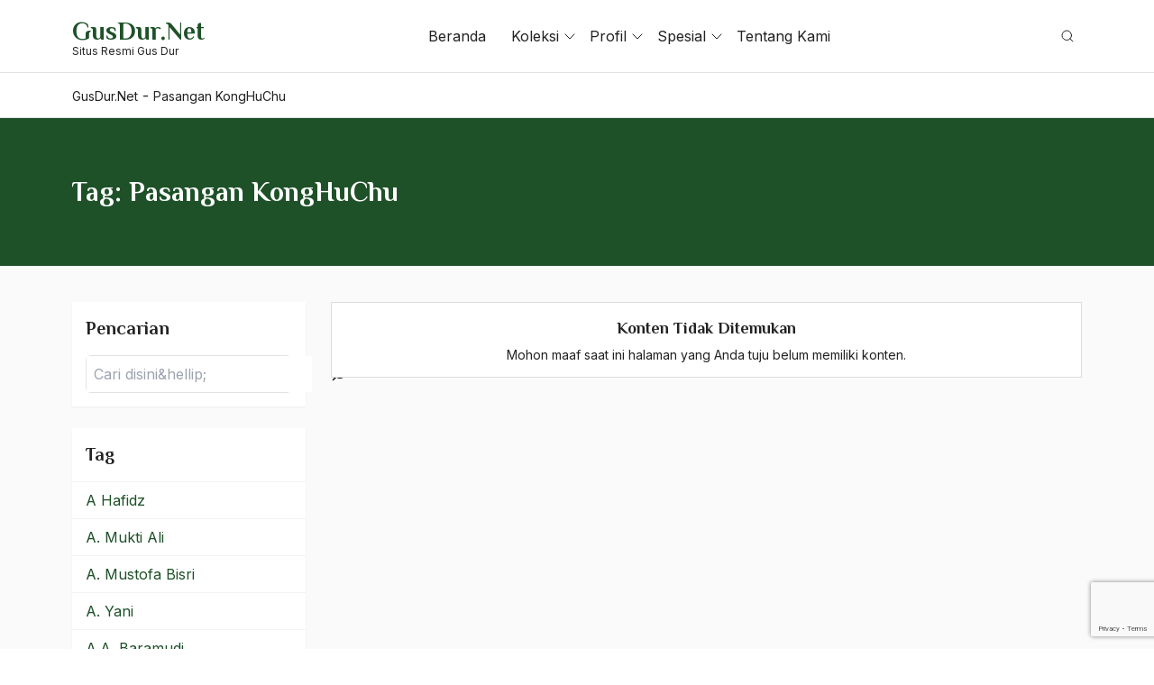

--- FILE ---
content_type: text/html; charset=UTF-8
request_url: https://gusdur.net/tag/pasangan-konghuchu/
body_size: 61511
content:
<!doctype html>
<html lang="en-US" prefix="og: https://ogp.me/ns#">
<head>
	<meta charset="UTF-8">
	<meta name="viewport" content="width=device-width, initial-scale=1">
	<link rel="profile" href="https://gmpg.org/xfn/11">

	
<!-- Search Engine Optimization by Rank Math - https://rankmath.com/ -->
<title>Pasangan KongHuChu Archives - GusDur.Net</title>
<meta name="robots" content="follow, noindex"/>
<meta property="og:locale" content="en_US" />
<meta property="og:type" content="article" />
<meta property="og:title" content="Pasangan KongHuChu Archives - GusDur.Net" />
<meta property="og:url" content="https://gusdur.net/tag/pasangan-konghuchu/" />
<meta property="og:site_name" content="GusDur.Net" />
<meta name="twitter:card" content="summary_large_image" />
<meta name="twitter:title" content="Pasangan KongHuChu Archives - GusDur.Net" />
<script type="application/ld+json" class="rank-math-schema">{"@context":"https://schema.org","@graph":[{"@type":"Person","@id":"https://gusdur.net/#person","name":"GusDur.Net"},{"@type":"WebSite","@id":"https://gusdur.net/#website","url":"https://gusdur.net","name":"GusDur.Net","publisher":{"@id":"https://gusdur.net/#person"},"inLanguage":"en-US"},{"@type":"BreadcrumbList","@id":"https://gusdur.net/tag/pasangan-konghuchu/#breadcrumb","itemListElement":[{"@type":"ListItem","position":"1","item":{"@id":"https://gusdur.net","name":"Home"}},{"@type":"ListItem","position":"2","item":{"@id":"https://gusdur.net/tag/pasangan-konghuchu/","name":"Pasangan KongHuChu"}}]},{"@type":"CollectionPage","@id":"https://gusdur.net/tag/pasangan-konghuchu/#webpage","url":"https://gusdur.net/tag/pasangan-konghuchu/","name":"Pasangan KongHuChu Archives - GusDur.Net","isPartOf":{"@id":"https://gusdur.net/#website"},"inLanguage":"en-US","breadcrumb":{"@id":"https://gusdur.net/tag/pasangan-konghuchu/#breadcrumb"}}]}</script>
<!-- /Rank Math WordPress SEO plugin -->

<link rel='dns-prefetch' href='//www.googletagmanager.com' />
<link rel='dns-prefetch' href='//fonts.googleapis.com' />
<link rel="alternate" type="application/rss+xml" title="GusDur.Net &raquo; Feed" href="https://gusdur.net/feed/" />
<link rel="alternate" type="application/rss+xml" title="GusDur.Net &raquo; Pasangan KongHuChu Tag Feed" href="https://gusdur.net/tag/pasangan-konghuchu/feed/" />
<style id='wp-img-auto-sizes-contain-inline-css'>
img:is([sizes=auto i],[sizes^="auto," i]){contain-intrinsic-size:3000px 1500px}
/*# sourceURL=wp-img-auto-sizes-contain-inline-css */
</style>
<style id='wp-block-library-inline-css'>
:root{--wp-block-synced-color:#7a00df;--wp-block-synced-color--rgb:122,0,223;--wp-bound-block-color:var(--wp-block-synced-color);--wp-editor-canvas-background:#ddd;--wp-admin-theme-color:#007cba;--wp-admin-theme-color--rgb:0,124,186;--wp-admin-theme-color-darker-10:#006ba1;--wp-admin-theme-color-darker-10--rgb:0,107,160.5;--wp-admin-theme-color-darker-20:#005a87;--wp-admin-theme-color-darker-20--rgb:0,90,135;--wp-admin-border-width-focus:2px}@media (min-resolution:192dpi){:root{--wp-admin-border-width-focus:1.5px}}.wp-element-button{cursor:pointer}:root .has-very-light-gray-background-color{background-color:#eee}:root .has-very-dark-gray-background-color{background-color:#313131}:root .has-very-light-gray-color{color:#eee}:root .has-very-dark-gray-color{color:#313131}:root .has-vivid-green-cyan-to-vivid-cyan-blue-gradient-background{background:linear-gradient(135deg,#00d084,#0693e3)}:root .has-purple-crush-gradient-background{background:linear-gradient(135deg,#34e2e4,#4721fb 50%,#ab1dfe)}:root .has-hazy-dawn-gradient-background{background:linear-gradient(135deg,#faaca8,#dad0ec)}:root .has-subdued-olive-gradient-background{background:linear-gradient(135deg,#fafae1,#67a671)}:root .has-atomic-cream-gradient-background{background:linear-gradient(135deg,#fdd79a,#004a59)}:root .has-nightshade-gradient-background{background:linear-gradient(135deg,#330968,#31cdcf)}:root .has-midnight-gradient-background{background:linear-gradient(135deg,#020381,#2874fc)}:root{--wp--preset--font-size--normal:16px;--wp--preset--font-size--huge:42px}.has-regular-font-size{font-size:1em}.has-larger-font-size{font-size:2.625em}.has-normal-font-size{font-size:var(--wp--preset--font-size--normal)}.has-huge-font-size{font-size:var(--wp--preset--font-size--huge)}.has-text-align-center{text-align:center}.has-text-align-left{text-align:left}.has-text-align-right{text-align:right}.has-fit-text{white-space:nowrap!important}#end-resizable-editor-section{display:none}.aligncenter{clear:both}.items-justified-left{justify-content:flex-start}.items-justified-center{justify-content:center}.items-justified-right{justify-content:flex-end}.items-justified-space-between{justify-content:space-between}.screen-reader-text{border:0;clip-path:inset(50%);height:1px;margin:-1px;overflow:hidden;padding:0;position:absolute;width:1px;word-wrap:normal!important}.screen-reader-text:focus{background-color:#ddd;clip-path:none;color:#444;display:block;font-size:1em;height:auto;left:5px;line-height:normal;padding:15px 23px 14px;text-decoration:none;top:5px;width:auto;z-index:100000}html :where(.has-border-color){border-style:solid}html :where([style*=border-top-color]){border-top-style:solid}html :where([style*=border-right-color]){border-right-style:solid}html :where([style*=border-bottom-color]){border-bottom-style:solid}html :where([style*=border-left-color]){border-left-style:solid}html :where([style*=border-width]){border-style:solid}html :where([style*=border-top-width]){border-top-style:solid}html :where([style*=border-right-width]){border-right-style:solid}html :where([style*=border-bottom-width]){border-bottom-style:solid}html :where([style*=border-left-width]){border-left-style:solid}html :where(img[class*=wp-image-]){height:auto;max-width:100%}:where(figure){margin:0 0 1em}html :where(.is-position-sticky){--wp-admin--admin-bar--position-offset:var(--wp-admin--admin-bar--height,0px)}@media screen and (max-width:600px){html :where(.is-position-sticky){--wp-admin--admin-bar--position-offset:0px}}

/*# sourceURL=wp-block-library-inline-css */
</style><style id='wp-block-heading-inline-css'>
h1:where(.wp-block-heading).has-background,h2:where(.wp-block-heading).has-background,h3:where(.wp-block-heading).has-background,h4:where(.wp-block-heading).has-background,h5:where(.wp-block-heading).has-background,h6:where(.wp-block-heading).has-background{padding:1.25em 2.375em}h1.has-text-align-left[style*=writing-mode]:where([style*=vertical-lr]),h1.has-text-align-right[style*=writing-mode]:where([style*=vertical-rl]),h2.has-text-align-left[style*=writing-mode]:where([style*=vertical-lr]),h2.has-text-align-right[style*=writing-mode]:where([style*=vertical-rl]),h3.has-text-align-left[style*=writing-mode]:where([style*=vertical-lr]),h3.has-text-align-right[style*=writing-mode]:where([style*=vertical-rl]),h4.has-text-align-left[style*=writing-mode]:where([style*=vertical-lr]),h4.has-text-align-right[style*=writing-mode]:where([style*=vertical-rl]),h5.has-text-align-left[style*=writing-mode]:where([style*=vertical-lr]),h5.has-text-align-right[style*=writing-mode]:where([style*=vertical-rl]),h6.has-text-align-left[style*=writing-mode]:where([style*=vertical-lr]),h6.has-text-align-right[style*=writing-mode]:where([style*=vertical-rl]){rotate:180deg}
/*# sourceURL=https://gusdur.net/wp-includes/blocks/heading/style.min.css */
</style>
<style id='wp-block-image-inline-css'>
.wp-block-image>a,.wp-block-image>figure>a{display:inline-block}.wp-block-image img{box-sizing:border-box;height:auto;max-width:100%;vertical-align:bottom}@media not (prefers-reduced-motion){.wp-block-image img.hide{visibility:hidden}.wp-block-image img.show{animation:show-content-image .4s}}.wp-block-image[style*=border-radius] img,.wp-block-image[style*=border-radius]>a{border-radius:inherit}.wp-block-image.has-custom-border img{box-sizing:border-box}.wp-block-image.aligncenter{text-align:center}.wp-block-image.alignfull>a,.wp-block-image.alignwide>a{width:100%}.wp-block-image.alignfull img,.wp-block-image.alignwide img{height:auto;width:100%}.wp-block-image .aligncenter,.wp-block-image .alignleft,.wp-block-image .alignright,.wp-block-image.aligncenter,.wp-block-image.alignleft,.wp-block-image.alignright{display:table}.wp-block-image .aligncenter>figcaption,.wp-block-image .alignleft>figcaption,.wp-block-image .alignright>figcaption,.wp-block-image.aligncenter>figcaption,.wp-block-image.alignleft>figcaption,.wp-block-image.alignright>figcaption{caption-side:bottom;display:table-caption}.wp-block-image .alignleft{float:left;margin:.5em 1em .5em 0}.wp-block-image .alignright{float:right;margin:.5em 0 .5em 1em}.wp-block-image .aligncenter{margin-left:auto;margin-right:auto}.wp-block-image :where(figcaption){margin-bottom:1em;margin-top:.5em}.wp-block-image.is-style-circle-mask img{border-radius:9999px}@supports ((-webkit-mask-image:none) or (mask-image:none)) or (-webkit-mask-image:none){.wp-block-image.is-style-circle-mask img{border-radius:0;-webkit-mask-image:url('data:image/svg+xml;utf8,<svg viewBox="0 0 100 100" xmlns="http://www.w3.org/2000/svg"><circle cx="50" cy="50" r="50"/></svg>');mask-image:url('data:image/svg+xml;utf8,<svg viewBox="0 0 100 100" xmlns="http://www.w3.org/2000/svg"><circle cx="50" cy="50" r="50"/></svg>');mask-mode:alpha;-webkit-mask-position:center;mask-position:center;-webkit-mask-repeat:no-repeat;mask-repeat:no-repeat;-webkit-mask-size:contain;mask-size:contain}}:root :where(.wp-block-image.is-style-rounded img,.wp-block-image .is-style-rounded img){border-radius:9999px}.wp-block-image figure{margin:0}.wp-lightbox-container{display:flex;flex-direction:column;position:relative}.wp-lightbox-container img{cursor:zoom-in}.wp-lightbox-container img:hover+button{opacity:1}.wp-lightbox-container button{align-items:center;backdrop-filter:blur(16px) saturate(180%);background-color:#5a5a5a40;border:none;border-radius:4px;cursor:zoom-in;display:flex;height:20px;justify-content:center;opacity:0;padding:0;position:absolute;right:16px;text-align:center;top:16px;width:20px;z-index:100}@media not (prefers-reduced-motion){.wp-lightbox-container button{transition:opacity .2s ease}}.wp-lightbox-container button:focus-visible{outline:3px auto #5a5a5a40;outline:3px auto -webkit-focus-ring-color;outline-offset:3px}.wp-lightbox-container button:hover{cursor:pointer;opacity:1}.wp-lightbox-container button:focus{opacity:1}.wp-lightbox-container button:focus,.wp-lightbox-container button:hover,.wp-lightbox-container button:not(:hover):not(:active):not(.has-background){background-color:#5a5a5a40;border:none}.wp-lightbox-overlay{box-sizing:border-box;cursor:zoom-out;height:100vh;left:0;overflow:hidden;position:fixed;top:0;visibility:hidden;width:100%;z-index:100000}.wp-lightbox-overlay .close-button{align-items:center;cursor:pointer;display:flex;justify-content:center;min-height:40px;min-width:40px;padding:0;position:absolute;right:calc(env(safe-area-inset-right) + 16px);top:calc(env(safe-area-inset-top) + 16px);z-index:5000000}.wp-lightbox-overlay .close-button:focus,.wp-lightbox-overlay .close-button:hover,.wp-lightbox-overlay .close-button:not(:hover):not(:active):not(.has-background){background:none;border:none}.wp-lightbox-overlay .lightbox-image-container{height:var(--wp--lightbox-container-height);left:50%;overflow:hidden;position:absolute;top:50%;transform:translate(-50%,-50%);transform-origin:top left;width:var(--wp--lightbox-container-width);z-index:9999999999}.wp-lightbox-overlay .wp-block-image{align-items:center;box-sizing:border-box;display:flex;height:100%;justify-content:center;margin:0;position:relative;transform-origin:0 0;width:100%;z-index:3000000}.wp-lightbox-overlay .wp-block-image img{height:var(--wp--lightbox-image-height);min-height:var(--wp--lightbox-image-height);min-width:var(--wp--lightbox-image-width);width:var(--wp--lightbox-image-width)}.wp-lightbox-overlay .wp-block-image figcaption{display:none}.wp-lightbox-overlay button{background:none;border:none}.wp-lightbox-overlay .scrim{background-color:#fff;height:100%;opacity:.9;position:absolute;width:100%;z-index:2000000}.wp-lightbox-overlay.active{visibility:visible}@media not (prefers-reduced-motion){.wp-lightbox-overlay.active{animation:turn-on-visibility .25s both}.wp-lightbox-overlay.active img{animation:turn-on-visibility .35s both}.wp-lightbox-overlay.show-closing-animation:not(.active){animation:turn-off-visibility .35s both}.wp-lightbox-overlay.show-closing-animation:not(.active) img{animation:turn-off-visibility .25s both}.wp-lightbox-overlay.zoom.active{animation:none;opacity:1;visibility:visible}.wp-lightbox-overlay.zoom.active .lightbox-image-container{animation:lightbox-zoom-in .4s}.wp-lightbox-overlay.zoom.active .lightbox-image-container img{animation:none}.wp-lightbox-overlay.zoom.active .scrim{animation:turn-on-visibility .4s forwards}.wp-lightbox-overlay.zoom.show-closing-animation:not(.active){animation:none}.wp-lightbox-overlay.zoom.show-closing-animation:not(.active) .lightbox-image-container{animation:lightbox-zoom-out .4s}.wp-lightbox-overlay.zoom.show-closing-animation:not(.active) .lightbox-image-container img{animation:none}.wp-lightbox-overlay.zoom.show-closing-animation:not(.active) .scrim{animation:turn-off-visibility .4s forwards}}@keyframes show-content-image{0%{visibility:hidden}99%{visibility:hidden}to{visibility:visible}}@keyframes turn-on-visibility{0%{opacity:0}to{opacity:1}}@keyframes turn-off-visibility{0%{opacity:1;visibility:visible}99%{opacity:0;visibility:visible}to{opacity:0;visibility:hidden}}@keyframes lightbox-zoom-in{0%{transform:translate(calc((-100vw + var(--wp--lightbox-scrollbar-width))/2 + var(--wp--lightbox-initial-left-position)),calc(-50vh + var(--wp--lightbox-initial-top-position))) scale(var(--wp--lightbox-scale))}to{transform:translate(-50%,-50%) scale(1)}}@keyframes lightbox-zoom-out{0%{transform:translate(-50%,-50%) scale(1);visibility:visible}99%{visibility:visible}to{transform:translate(calc((-100vw + var(--wp--lightbox-scrollbar-width))/2 + var(--wp--lightbox-initial-left-position)),calc(-50vh + var(--wp--lightbox-initial-top-position))) scale(var(--wp--lightbox-scale));visibility:hidden}}
/*# sourceURL=https://gusdur.net/wp-includes/blocks/image/style.min.css */
</style>
<style id='wp-block-search-inline-css'>
.wp-block-search__button{margin-left:10px;word-break:normal}.wp-block-search__button.has-icon{line-height:0}.wp-block-search__button svg{height:1.25em;min-height:24px;min-width:24px;width:1.25em;fill:currentColor;vertical-align:text-bottom}:where(.wp-block-search__button){border:1px solid #ccc;padding:6px 10px}.wp-block-search__inside-wrapper{display:flex;flex:auto;flex-wrap:nowrap;max-width:100%}.wp-block-search__label{width:100%}.wp-block-search.wp-block-search__button-only .wp-block-search__button{box-sizing:border-box;display:flex;flex-shrink:0;justify-content:center;margin-left:0;max-width:100%}.wp-block-search.wp-block-search__button-only .wp-block-search__inside-wrapper{min-width:0!important;transition-property:width}.wp-block-search.wp-block-search__button-only .wp-block-search__input{flex-basis:100%;transition-duration:.3s}.wp-block-search.wp-block-search__button-only.wp-block-search__searchfield-hidden,.wp-block-search.wp-block-search__button-only.wp-block-search__searchfield-hidden .wp-block-search__inside-wrapper{overflow:hidden}.wp-block-search.wp-block-search__button-only.wp-block-search__searchfield-hidden .wp-block-search__input{border-left-width:0!important;border-right-width:0!important;flex-basis:0;flex-grow:0;margin:0;min-width:0!important;padding-left:0!important;padding-right:0!important;width:0!important}:where(.wp-block-search__input){appearance:none;border:1px solid #949494;flex-grow:1;font-family:inherit;font-size:inherit;font-style:inherit;font-weight:inherit;letter-spacing:inherit;line-height:inherit;margin-left:0;margin-right:0;min-width:3rem;padding:8px;text-decoration:unset!important;text-transform:inherit}:where(.wp-block-search__button-inside .wp-block-search__inside-wrapper){background-color:#fff;border:1px solid #949494;box-sizing:border-box;padding:4px}:where(.wp-block-search__button-inside .wp-block-search__inside-wrapper) .wp-block-search__input{border:none;border-radius:0;padding:0 4px}:where(.wp-block-search__button-inside .wp-block-search__inside-wrapper) .wp-block-search__input:focus{outline:none}:where(.wp-block-search__button-inside .wp-block-search__inside-wrapper) :where(.wp-block-search__button){padding:4px 8px}.wp-block-search.aligncenter .wp-block-search__inside-wrapper{margin:auto}.wp-block[data-align=right] .wp-block-search.wp-block-search__button-only .wp-block-search__inside-wrapper{float:right}
/*# sourceURL=https://gusdur.net/wp-includes/blocks/search/style.min.css */
</style>
<style id='wp-block-group-inline-css'>
.wp-block-group{box-sizing:border-box}:where(.wp-block-group.wp-block-group-is-layout-constrained){position:relative}
/*# sourceURL=https://gusdur.net/wp-includes/blocks/group/style.min.css */
</style>
<style id='wp-block-paragraph-inline-css'>
.is-small-text{font-size:.875em}.is-regular-text{font-size:1em}.is-large-text{font-size:2.25em}.is-larger-text{font-size:3em}.has-drop-cap:not(:focus):first-letter{float:left;font-size:8.4em;font-style:normal;font-weight:100;line-height:.68;margin:.05em .1em 0 0;text-transform:uppercase}body.rtl .has-drop-cap:not(:focus):first-letter{float:none;margin-left:.1em}p.has-drop-cap.has-background{overflow:hidden}:root :where(p.has-background){padding:1.25em 2.375em}:where(p.has-text-color:not(.has-link-color)) a{color:inherit}p.has-text-align-left[style*="writing-mode:vertical-lr"],p.has-text-align-right[style*="writing-mode:vertical-rl"]{rotate:180deg}
/*# sourceURL=https://gusdur.net/wp-includes/blocks/paragraph/style.min.css */
</style>
<style id='global-styles-inline-css'>
:root{--wp--preset--aspect-ratio--square: 1;--wp--preset--aspect-ratio--4-3: 4/3;--wp--preset--aspect-ratio--3-4: 3/4;--wp--preset--aspect-ratio--3-2: 3/2;--wp--preset--aspect-ratio--2-3: 2/3;--wp--preset--aspect-ratio--16-9: 16/9;--wp--preset--aspect-ratio--9-16: 9/16;--wp--preset--color--black: #000000;--wp--preset--color--cyan-bluish-gray: #abb8c3;--wp--preset--color--white: #ffffff;--wp--preset--color--pale-pink: #f78da7;--wp--preset--color--vivid-red: #cf2e2e;--wp--preset--color--luminous-vivid-orange: #ff6900;--wp--preset--color--luminous-vivid-amber: #fcb900;--wp--preset--color--light-green-cyan: #7bdcb5;--wp--preset--color--vivid-green-cyan: #00d084;--wp--preset--color--pale-cyan-blue: #8ed1fc;--wp--preset--color--vivid-cyan-blue: #0693e3;--wp--preset--color--vivid-purple: #9b51e0;--wp--preset--gradient--vivid-cyan-blue-to-vivid-purple: linear-gradient(135deg,rgb(6,147,227) 0%,rgb(155,81,224) 100%);--wp--preset--gradient--light-green-cyan-to-vivid-green-cyan: linear-gradient(135deg,rgb(122,220,180) 0%,rgb(0,208,130) 100%);--wp--preset--gradient--luminous-vivid-amber-to-luminous-vivid-orange: linear-gradient(135deg,rgb(252,185,0) 0%,rgb(255,105,0) 100%);--wp--preset--gradient--luminous-vivid-orange-to-vivid-red: linear-gradient(135deg,rgb(255,105,0) 0%,rgb(207,46,46) 100%);--wp--preset--gradient--very-light-gray-to-cyan-bluish-gray: linear-gradient(135deg,rgb(238,238,238) 0%,rgb(169,184,195) 100%);--wp--preset--gradient--cool-to-warm-spectrum: linear-gradient(135deg,rgb(74,234,220) 0%,rgb(151,120,209) 20%,rgb(207,42,186) 40%,rgb(238,44,130) 60%,rgb(251,105,98) 80%,rgb(254,248,76) 100%);--wp--preset--gradient--blush-light-purple: linear-gradient(135deg,rgb(255,206,236) 0%,rgb(152,150,240) 100%);--wp--preset--gradient--blush-bordeaux: linear-gradient(135deg,rgb(254,205,165) 0%,rgb(254,45,45) 50%,rgb(107,0,62) 100%);--wp--preset--gradient--luminous-dusk: linear-gradient(135deg,rgb(255,203,112) 0%,rgb(199,81,192) 50%,rgb(65,88,208) 100%);--wp--preset--gradient--pale-ocean: linear-gradient(135deg,rgb(255,245,203) 0%,rgb(182,227,212) 50%,rgb(51,167,181) 100%);--wp--preset--gradient--electric-grass: linear-gradient(135deg,rgb(202,248,128) 0%,rgb(113,206,126) 100%);--wp--preset--gradient--midnight: linear-gradient(135deg,rgb(2,3,129) 0%,rgb(40,116,252) 100%);--wp--preset--font-size--small: 13px;--wp--preset--font-size--medium: 20px;--wp--preset--font-size--large: 36px;--wp--preset--font-size--x-large: 42px;--wp--preset--spacing--20: 0.44rem;--wp--preset--spacing--30: 0.67rem;--wp--preset--spacing--40: 1rem;--wp--preset--spacing--50: 1.5rem;--wp--preset--spacing--60: 2.25rem;--wp--preset--spacing--70: 3.38rem;--wp--preset--spacing--80: 5.06rem;--wp--preset--shadow--natural: 6px 6px 9px rgba(0, 0, 0, 0.2);--wp--preset--shadow--deep: 12px 12px 50px rgba(0, 0, 0, 0.4);--wp--preset--shadow--sharp: 6px 6px 0px rgba(0, 0, 0, 0.2);--wp--preset--shadow--outlined: 6px 6px 0px -3px rgb(255, 255, 255), 6px 6px rgb(0, 0, 0);--wp--preset--shadow--crisp: 6px 6px 0px rgb(0, 0, 0);}:where(.is-layout-flex){gap: 0.5em;}:where(.is-layout-grid){gap: 0.5em;}body .is-layout-flex{display: flex;}.is-layout-flex{flex-wrap: wrap;align-items: center;}.is-layout-flex > :is(*, div){margin: 0;}body .is-layout-grid{display: grid;}.is-layout-grid > :is(*, div){margin: 0;}:where(.wp-block-columns.is-layout-flex){gap: 2em;}:where(.wp-block-columns.is-layout-grid){gap: 2em;}:where(.wp-block-post-template.is-layout-flex){gap: 1.25em;}:where(.wp-block-post-template.is-layout-grid){gap: 1.25em;}.has-black-color{color: var(--wp--preset--color--black) !important;}.has-cyan-bluish-gray-color{color: var(--wp--preset--color--cyan-bluish-gray) !important;}.has-white-color{color: var(--wp--preset--color--white) !important;}.has-pale-pink-color{color: var(--wp--preset--color--pale-pink) !important;}.has-vivid-red-color{color: var(--wp--preset--color--vivid-red) !important;}.has-luminous-vivid-orange-color{color: var(--wp--preset--color--luminous-vivid-orange) !important;}.has-luminous-vivid-amber-color{color: var(--wp--preset--color--luminous-vivid-amber) !important;}.has-light-green-cyan-color{color: var(--wp--preset--color--light-green-cyan) !important;}.has-vivid-green-cyan-color{color: var(--wp--preset--color--vivid-green-cyan) !important;}.has-pale-cyan-blue-color{color: var(--wp--preset--color--pale-cyan-blue) !important;}.has-vivid-cyan-blue-color{color: var(--wp--preset--color--vivid-cyan-blue) !important;}.has-vivid-purple-color{color: var(--wp--preset--color--vivid-purple) !important;}.has-black-background-color{background-color: var(--wp--preset--color--black) !important;}.has-cyan-bluish-gray-background-color{background-color: var(--wp--preset--color--cyan-bluish-gray) !important;}.has-white-background-color{background-color: var(--wp--preset--color--white) !important;}.has-pale-pink-background-color{background-color: var(--wp--preset--color--pale-pink) !important;}.has-vivid-red-background-color{background-color: var(--wp--preset--color--vivid-red) !important;}.has-luminous-vivid-orange-background-color{background-color: var(--wp--preset--color--luminous-vivid-orange) !important;}.has-luminous-vivid-amber-background-color{background-color: var(--wp--preset--color--luminous-vivid-amber) !important;}.has-light-green-cyan-background-color{background-color: var(--wp--preset--color--light-green-cyan) !important;}.has-vivid-green-cyan-background-color{background-color: var(--wp--preset--color--vivid-green-cyan) !important;}.has-pale-cyan-blue-background-color{background-color: var(--wp--preset--color--pale-cyan-blue) !important;}.has-vivid-cyan-blue-background-color{background-color: var(--wp--preset--color--vivid-cyan-blue) !important;}.has-vivid-purple-background-color{background-color: var(--wp--preset--color--vivid-purple) !important;}.has-black-border-color{border-color: var(--wp--preset--color--black) !important;}.has-cyan-bluish-gray-border-color{border-color: var(--wp--preset--color--cyan-bluish-gray) !important;}.has-white-border-color{border-color: var(--wp--preset--color--white) !important;}.has-pale-pink-border-color{border-color: var(--wp--preset--color--pale-pink) !important;}.has-vivid-red-border-color{border-color: var(--wp--preset--color--vivid-red) !important;}.has-luminous-vivid-orange-border-color{border-color: var(--wp--preset--color--luminous-vivid-orange) !important;}.has-luminous-vivid-amber-border-color{border-color: var(--wp--preset--color--luminous-vivid-amber) !important;}.has-light-green-cyan-border-color{border-color: var(--wp--preset--color--light-green-cyan) !important;}.has-vivid-green-cyan-border-color{border-color: var(--wp--preset--color--vivid-green-cyan) !important;}.has-pale-cyan-blue-border-color{border-color: var(--wp--preset--color--pale-cyan-blue) !important;}.has-vivid-cyan-blue-border-color{border-color: var(--wp--preset--color--vivid-cyan-blue) !important;}.has-vivid-purple-border-color{border-color: var(--wp--preset--color--vivid-purple) !important;}.has-vivid-cyan-blue-to-vivid-purple-gradient-background{background: var(--wp--preset--gradient--vivid-cyan-blue-to-vivid-purple) !important;}.has-light-green-cyan-to-vivid-green-cyan-gradient-background{background: var(--wp--preset--gradient--light-green-cyan-to-vivid-green-cyan) !important;}.has-luminous-vivid-amber-to-luminous-vivid-orange-gradient-background{background: var(--wp--preset--gradient--luminous-vivid-amber-to-luminous-vivid-orange) !important;}.has-luminous-vivid-orange-to-vivid-red-gradient-background{background: var(--wp--preset--gradient--luminous-vivid-orange-to-vivid-red) !important;}.has-very-light-gray-to-cyan-bluish-gray-gradient-background{background: var(--wp--preset--gradient--very-light-gray-to-cyan-bluish-gray) !important;}.has-cool-to-warm-spectrum-gradient-background{background: var(--wp--preset--gradient--cool-to-warm-spectrum) !important;}.has-blush-light-purple-gradient-background{background: var(--wp--preset--gradient--blush-light-purple) !important;}.has-blush-bordeaux-gradient-background{background: var(--wp--preset--gradient--blush-bordeaux) !important;}.has-luminous-dusk-gradient-background{background: var(--wp--preset--gradient--luminous-dusk) !important;}.has-pale-ocean-gradient-background{background: var(--wp--preset--gradient--pale-ocean) !important;}.has-electric-grass-gradient-background{background: var(--wp--preset--gradient--electric-grass) !important;}.has-midnight-gradient-background{background: var(--wp--preset--gradient--midnight) !important;}.has-small-font-size{font-size: var(--wp--preset--font-size--small) !important;}.has-medium-font-size{font-size: var(--wp--preset--font-size--medium) !important;}.has-large-font-size{font-size: var(--wp--preset--font-size--large) !important;}.has-x-large-font-size{font-size: var(--wp--preset--font-size--x-large) !important;}
/*# sourceURL=global-styles-inline-css */
</style>

<style id='classic-theme-styles-inline-css'>
/*! This file is auto-generated */
.wp-block-button__link{color:#fff;background-color:#32373c;border-radius:9999px;box-shadow:none;text-decoration:none;padding:calc(.667em + 2px) calc(1.333em + 2px);font-size:1.125em}.wp-block-file__button{background:#32373c;color:#fff;text-decoration:none}
/*# sourceURL=/wp-includes/css/classic-themes.min.css */
</style>
<link rel='stylesheet' id='wpo_min-header-0-css' href='https://gusdur.net/wp-content/cache/wpo-minify/1764904076/assets/wpo-minify-header-b73a3330.min.css' media='all' />
<script src="https://gusdur.net/wp-content/cache/wpo-minify/1764904076/assets/wpo-minify-header-7b870e42.min.js" id="wpo_min-header-0-js"></script>

<!-- Google tag (gtag.js) snippet added by Site Kit -->
<!-- Google Analytics snippet added by Site Kit -->
<script src="https://www.googletagmanager.com/gtag/js?id=GT-TBZ6CN6" id="google_gtagjs-js" async></script>
<script id="google_gtagjs-js-after">
window.dataLayer = window.dataLayer || [];function gtag(){dataLayer.push(arguments);}
gtag("set","linker",{"domains":["gusdur.net"]});
gtag("js", new Date());
gtag("set", "developer_id.dZTNiMT", true);
gtag("config", "GT-TBZ6CN6");
//# sourceURL=google_gtagjs-js-after
</script>
<link rel="https://api.w.org/" href="https://gusdur.net/wp-json/" /><link rel="alternate" title="JSON" type="application/json" href="https://gusdur.net/wp-json/wp/v2/tags/16" /><link rel="EditURI" type="application/rsd+xml" title="RSD" href="https://gusdur.net/xmlrpc.php?rsd" />
<meta name="generator" content="WordPress 6.9" />
<meta name="generator" content="Site Kit by Google 1.170.0" />	<link rel="preconnect" href="https://fonts.googleapis.com">
	<link rel="preconnect" href="https://fonts.gstatic.com" crossorigin>
<noscript><style>.lazyload[data-src]{display:none !important;}</style></noscript><style>.lazyload{background-image:none !important;}.lazyload:before{background-image:none !important;}</style>		<style id="wp-custom-css">
			.entry-content .post-entry a{
	word-break: break-all;
}		</style>
		</head>

<body class="archive tag tag-pasangan-konghuchu tag-16 wp-theme-satu-gusdurnet-v110 hfeed">
<div id="wrapper" class="site">
	<a class="skip-link screen-reader-text" href="#primary">Skip to content</a>

	<header id="header" class="site-header header fixed w-full bg-transparent z-[1000]">
		<div class="mainnav">
			<div class="container">
				<div class="row-wrap">
					<div class="brand site-branding flex">
												<div class="text">
															<p class="site-title"><a href="https://gusdur.net/" rel="home">GusDur.Net</a></p>
																<p class="site-description">Situs Resmi Gus Dur</p>
													</div>
					</div>
					<div class="menunav">
						<div id="search-navbar" class="search-navbar">
                            <form action="https://gusdur.net/" method="GET" class="form-search">
                                <div class="search-input">
                                    <input type="text" id="search" name="s" value="" placeholder="Search&hellip;" class="form-input" autocomplete="off" aria-label="Ketik kata kunci untuk mencari">
                                    <button type="submit" class="form-submit iconph">
										<i class="icon"><svg xmlns="http://www.w3.org/2000/svg" width="192" height="192" fill="#ffffff" viewBox="0 0 256 256"><rect width="256" height="256" fill="none"></rect><circle cx="116" cy="116" r="84" fill="none" stroke="#ffffff" stroke-linecap="round" stroke-linejoin="round" stroke-width="16"></circle><line x1="175.4" y1="175.4" x2="224" y2="224" fill="none" stroke="#ffffff" stroke-linecap="round" stroke-linejoin="round" stroke-width="16"></line></svg></i>
									</button>
                                </div>
                            </form>
                        </div>

						<div class="menunav-wrap"><ul id="primary-menu" class="menu relative"><li id="menu-item-7" class="menu-item menu-item-type-custom menu-item-object-custom menu-item-home menu-item-7"><a href="https://gusdur.net">Beranda</a></li>
<li id="menu-item-10" class="menu-item menu-item-type-custom menu-item-object-custom menu-item-has-children menu-item-10"><a href="#">Koleksi</a>
<ul class="sub-menu">
	<li id="menu-item-10434" class="menu-item menu-item-type-taxonomy menu-item-object-karya-tulis menu-item-10434"><a href="https://gusdur.net/karya-tulis/karya-tulis-gus-dur/">Karya Tulis</a></li>
	<li id="menu-item-270" class="menu-item menu-item-type-post_type_archive menu-item-object-koleksi-video menu-item-270"><a href="https://gusdur.net/video/">Video</a></li>
	<li id="menu-item-284" class="menu-item menu-item-type-post_type_archive menu-item-object-koleksi-foto menu-item-284"><a href="https://gusdur.net/foto/">Foto</a></li>
</ul>
</li>
<li id="menu-item-11" class="menu-item menu-item-type-custom menu-item-object-custom menu-item-has-children menu-item-11"><a href="#">Profil</a>
<ul class="sub-menu">
	<li id="menu-item-232" class="menu-item menu-item-type-taxonomy menu-item-object-status-hubungan menu-item-232"><a href="https://gusdur.net/lingkaran/keluarga/">Keluarga</a></li>
	<li id="menu-item-233" class="menu-item menu-item-type-taxonomy menu-item-object-status-hubungan menu-item-233"><a href="https://gusdur.net/lingkaran/guru/">Guru</a></li>
	<li id="menu-item-234" class="menu-item menu-item-type-taxonomy menu-item-object-status-hubungan menu-item-234"><a href="https://gusdur.net/lingkaran/sahabat/">Sahabat</a></li>
</ul>
</li>
<li id="menu-item-11430" class="menu-item menu-item-type-custom menu-item-object-custom menu-item-has-children menu-item-11430"><a href="#">Spesial</a>
<ul class="sub-menu">
	<li id="menu-item-11431" class="menu-item menu-item-type-post_type menu-item-object-page menu-item-11431"><a href="https://gusdur.net/sembilan-nilai-utama-gus-dur/">Sembilan Nilai Utama Gus Dur</a></li>
	<li id="menu-item-209" class="menu-item menu-item-type-post_type menu-item-object-page menu-item-209"><a href="https://gusdur.net/biografi-penghargaan/">Biografi</a></li>
	<li id="menu-item-11435" class="menu-item menu-item-type-post_type menu-item-object-page menu-item-11435"><a href="https://gusdur.net/penghargaan/">Penghargaan</a></li>
	<li id="menu-item-11448" class="menu-item menu-item-type-post_type menu-item-object-page menu-item-11448"><a href="https://gusdur.net/peta-intelektualisme-dan-tema-pokok-pemikiran-gus-dur/">Peta Intelektualisme dan Tema Pokok Pemikiran Gus Dur</a></li>
	<li id="menu-item-11447" class="menu-item menu-item-type-post_type menu-item-object-page menu-item-11447"><a href="https://gusdur.net/bapakku-bukan-perekayasa-konflik/">Bapakku Bukan Perekayasa Konflik</a></li>
</ul>
</li>
<li id="menu-item-167" class="menu-item menu-item-type-post_type menu-item-object-page menu-item-167"><a href="https://gusdur.net/tentang-kami/">Tentang Kami</a></li>
</ul></div>					</div>
					<div class="action">
						<ul class="menu gap-2">
							<li class="menu-item max-lg:hidden">
								<button type="button" class="button-navsearch button button-icon iconph" title="Cari" aria-label="Tombol Cari">
									<i class="icon open"><svg xmlns="http://www.w3.org/2000/svg" width="192" height="192" fill="#ffffff" viewBox="0 0 256 256"><rect width="256" height="256" fill="none"></rect><circle cx="116" cy="116" r="84" fill="none" stroke="#ffffff" stroke-linecap="round" stroke-linejoin="round" stroke-width="16"></circle><line x1="175.4" y1="175.4" x2="224" y2="224" fill="none" stroke="#ffffff" stroke-linecap="round" stroke-linejoin="round" stroke-width="16"></line></svg></i>
									<i class="icon close hidden"><svg xmlns="http://www.w3.org/2000/svg" width="192" height="192" fill="#ffffff" viewBox="0 0 256 256"><rect width="256" height="256" fill="none"></rect><line x1="200" y1="56" x2="56" y2="200" fill="none" stroke="#ffffff" stroke-linecap="round" stroke-linejoin="round" stroke-width="24"></line><line x1="200" y1="200" x2="56" y2="56" fill="none" stroke="#ffffff" stroke-linecap="round" stroke-linejoin="round" stroke-width="24"></line></svg></i>
								</button>
							</li>
							<li class="menu-item">
								<button type="button" class="menu-toggle button border-0 button-icon iconph" title="Menu" aria-label="Tombol Buka Menu">
									<i class="icon open"><svg xmlns="http://www.w3.org/2000/svg" width="192" height="192" fill="#121212" viewBox="0 0 256 256"><rect width="256" height="256" fill="none"></rect><line x1="40" y1="128" x2="216" y2="128" stroke="#121212" stroke-linecap="round" stroke-linejoin="round" stroke-width="16"></line><line x1="40" y1="64" x2="216" y2="64" stroke="#121212" stroke-linecap="round" stroke-linejoin="round" stroke-width="16"></line><line x1="40" y1="192" x2="216" y2="192" stroke="#121212" stroke-linecap="round" stroke-linejoin="round" stroke-width="16"></line></svg></i>
									<i class="icon close hidden"><svg xmlns="http://www.w3.org/2000/svg" width="192" height="192" fill="#ffffff" viewBox="0 0 256 256"><rect width="256" height="256" fill="none"></rect><line x1="200" y1="56" x2="56" y2="200" fill="none" stroke="#ffffff" stroke-linecap="round" stroke-linejoin="round" stroke-width="24"></line><line x1="200" y1="200" x2="56" y2="56" fill="none" stroke="#ffffff" stroke-linecap="round" stroke-linejoin="round" stroke-width="24"></line></svg></i>
								</button>
							</li>
						</ul>
					</div>
				</div>
			</div>
		</div> <!--.mainnav-->

	</header><!-- #header -->
	<main id="primary" class="site-main">

		<div class="section pb-3 pt-3 border-b border-solid border-[var(--color-border)]">
			<div class="container">
				<div class="breadcrumbs">
					<span property="itemListElement" typeof="ListItem"><a property="item" typeof="WebPage" title="Go to GusDur.Net." href="https://gusdur.net" class="home" ><span property="name">GusDur.Net</span></a><meta property="position" content="1"></span>  -
<span property="itemListElement" typeof="ListItem"><span property="name" class="archive taxonomy post_tag current-item">Pasangan KongHuChu</span><meta property="url" content="https://gusdur.net/tag/pasangan-konghuchu/"><meta property="position" content="2"></span>				</div>
			</div>
		</div>

		<section class="section-single-header py-16 text-white bg-brand">
			<div class="container h-full">				
				<div class="flex items-center h-full">
					<div class="content max-w-xl leading-tight">
												<h1 class="font-philosopher text-2xl lg:text-3xl font-bold">Tag: Pasangan KongHuChu</h1>
					</div>
				</div>
			</div>
		</section> <!--.section-cover-->

		<div class="section entry-content mt-0 bg-greylight">
			<div class="container">				
				<div class="columns-wrap">		

										
					<div id="content-area" class="column-1 lg:column-6-12 content-area">
						<div class="posts-list grid grid-cols-1 gap-4 lg:gap-8 md:grid-cols-1"> <!--.posts-list-->

							<article class="post-item flex !flex-col text-center text-sm border border-[#DDD] bg-white !mb-0">
	<div class="post-content !px-3 !w-full py-4 !justify-start">
        <h2 class="post-title font-philosopher font-bold text-lg leading-none mt-[20px] mb-2">Konten Tidak Ditemukan</h2>
        <p class="last-of-type:mb-0 !leading-tight !mt-2 !text-sm">Mohon maaf saat ini halaman yang Anda tuju belum memiliki konten.</p>
	</div>
</article>						
						</div> <!--.posts-list-->

												
					</div> <!--#content-area-->

											<aside id="sidebar-left" class="column-1 lg:column-3-12 widget-area">
    <div class="widget-wrap">
                    <section id="block-21" class="widget widget_block">
<div class="wp-block-group no-expand"><div class="wp-block-group__inner-container is-layout-constrained wp-block-group-is-layout-constrained">
<h2 class="wp-block-heading">Pencarian</h2>


<form role="search" method="get" action="https://gusdur.net/" class="wp-block-search__button-inside wp-block-search__icon-button wp-block-search"    ><label class="wp-block-search__label screen-reader-text" for="wp-block-search__input-1" >Pencarian</label><div class="wp-block-search__inside-wrapper" ><input class="wp-block-search__input" id="wp-block-search__input-1" placeholder="Cari disini&amp;hellip;" value="" type="search" name="s" required /><button aria-label="Search" class="wp-block-search__button has-icon wp-element-button" type="submit" ><svg class="search-icon" viewBox="0 0 24 24" width="24" height="24">
					<path d="M13 5c-3.3 0-6 2.7-6 6 0 1.4.5 2.7 1.3 3.7l-3.8 3.8 1.1 1.1 3.8-3.8c1 .8 2.3 1.3 3.7 1.3 3.3 0 6-2.7 6-6S16.3 5 13 5zm0 10.5c-2.5 0-4.5-2-4.5-4.5s2-4.5 4.5-4.5 4.5 2 4.5 4.5-2 4.5-4.5 4.5z"></path>
				</svg></button></div></form></div></div>
</section>        
        <section class="widget widget_block">
    <h2 class="wp-block-heading text-xl font-bold font-philosopher mb-4">Tag</h2>

    <div class="wp-block-group widget-nav-taxonomy year_archive">
                <ul class="menu">
            	<li class="cat-item cat-item-2433"><a href="https://gusdur.net/tag/a-hafidz/">A Hafidz</a>
</li>
	<li class="cat-item cat-item-458"><a href="https://gusdur.net/tag/a-mukti-ali/">A. Mukti Ali</a>
</li>
	<li class="cat-item cat-item-539"><a href="https://gusdur.net/tag/a-mustofa-bisri/">A. Mustofa Bisri</a>
</li>
	<li class="cat-item cat-item-2269"><a href="https://gusdur.net/tag/a-yani/">A. Yani</a>
</li>
	<li class="cat-item cat-item-1846"><a href="https://gusdur.net/tag/a-a-baramudi/">A.A. Baramudi</a>
</li>
	<li class="cat-item cat-item-316"><a href="https://gusdur.net/tag/a-a-navis/">A.A. Navis</a>
</li>
	<li class="cat-item cat-item-2268"><a href="https://gusdur.net/tag/a-h-nasution/">A.H Nasution</a>
</li>
	<li class="cat-item cat-item-3450"><a href="https://gusdur.net/tag/a-s/">A.S</a>
</li>
	<li class="cat-item cat-item-3102"><a href="https://gusdur.net/tag/aal-usul-teroris/">Aal Usul Teroris</a>
</li>
	<li class="cat-item cat-item-2791"><a href="https://gusdur.net/tag/abad-21/">Abad 21</a>
</li>
	<li class="cat-item cat-item-3033"><a href="https://gusdur.net/tag/abad-modern/">Abad Modern</a>
</li>
	<li class="cat-item cat-item-3193"><a href="https://gusdur.net/tag/abd-moqsith-ghazali/">Abd. Moqsith Ghazali</a>
</li>
	<li class="cat-item cat-item-1951"><a href="https://gusdur.net/tag/abdi-masyarakat/">Abdi Masyarakat</a>
</li>
	<li class="cat-item cat-item-896"><a href="https://gusdur.net/tag/abdul-wahid-hasyim/">abdul wahid hasyim</a>
</li>
	<li class="cat-item cat-item-304"><a href="https://gusdur.net/tag/abdullah-badawi/">Abdullah Badawi</a>
</li>
	<li class="cat-item cat-item-743"><a href="https://gusdur.net/tag/abdullah-sungkar/">Abdullah Sungkar</a>
</li>
	<li class="cat-item cat-item-1354"><a href="https://gusdur.net/tag/abdullah-syafii/">Abdullah Syafi&#039;i</a>
</li>
	<li class="cat-item cat-item-1458"><a href="https://gusdur.net/tag/abdurrahman-addakhil/">Abdurrahman Addakhil</a>
</li>
	<li class="cat-item cat-item-675"><a href="https://gusdur.net/tag/abdurrahman-wahid/">abdurrahman wahid</a>
</li>
	<li class="cat-item cat-item-2064"><a href="https://gusdur.net/tag/abolisi/">Abolisi</a>
</li>
	<li class="cat-item cat-item-1063"><a href="https://gusdur.net/tag/aboulhasan-bani-sadr/">Aboulhasan Bani Sadr</a>
</li>
	<li class="cat-item cat-item-206"><a href="https://gusdur.net/tag/abri/">abri</a>
</li>
	<li class="cat-item cat-item-1309"><a href="https://gusdur.net/tag/abu-amrin-ibnu-alla/">Abu AMrin Ibnu Alla&#039;</a>
</li>
	<li class="cat-item cat-item-739"><a href="https://gusdur.net/tag/abu-bakar-baasyir/">Abu Bakar Ba’asyir</a>
</li>
	<li class="cat-item cat-item-1307"><a href="https://gusdur.net/tag/abu-hanifah/">Abu Hanifah</a>
</li>
	<li class="cat-item cat-item-692"><a href="https://gusdur.net/tag/abu-jihad/">abu jihad</a>
</li>
	<li class="cat-item cat-item-2240"><a href="https://gusdur.net/tag/abu-sangkan/">Abu Sangkan</a>
</li>
	<li class="cat-item cat-item-1792"><a href="https://gusdur.net/tag/abu-zayd/">Abu Zayd</a>
</li>
	<li class="cat-item cat-item-6"><a href="https://gusdur.net/tag/aceh/">Aceh</a>
</li>
	<li class="cat-item cat-item-2607"><a href="https://gusdur.net/tag/ad-daulah/">Ad-daulah</a>
</li>
	<li class="cat-item cat-item-1087"><a href="https://gusdur.net/tag/adagium/">Adagium</a>
</li>
	<li class="cat-item cat-item-1188"><a href="https://gusdur.net/tag/adaptif-islam/">Adaptif Islam</a>
</li>
	<li class="cat-item cat-item-528"><a href="https://gusdur.net/tag/adat/">adat</a>
</li>
	<li class="cat-item cat-item-2072"><a href="https://gusdur.net/tag/adat-dan-syariat/">Adat dan Syari&#039;at</a>
</li>
	<li class="cat-item cat-item-2339"><a href="https://gusdur.net/tag/adat-ngada/">Adat Ngada</a>
</li>
	<li class="cat-item cat-item-2201"><a href="https://gusdur.net/tag/adat-pra-islam/">Adat Pra-Islam</a>
</li>
	<li class="cat-item cat-item-2074"><a href="https://gusdur.net/tag/adat-siri/">Adat Siri</a>
</li>
	<li class="cat-item cat-item-1660"><a href="https://gusdur.net/tag/adi-sasono/">Adi Sasono</a>
</li>
	<li class="cat-item cat-item-1666"><a href="https://gusdur.net/tag/adil-dan-makmur/">Adil dan Makmur</a>
</li>
	<li class="cat-item cat-item-2300"><a href="https://gusdur.net/tag/adipati-unus/">Adipati Unus</a>
</li>
	<li class="cat-item cat-item-3164"><a href="https://gusdur.net/tag/administrasi-negara/">Administrasi Negara</a>
</li>
	<li class="cat-item cat-item-740"><a href="https://gusdur.net/tag/adnan-buyung-nasution/">Adnan Buyung Nasution</a>
</li>
	<li class="cat-item cat-item-1157"><a href="https://gusdur.net/tag/adopsi/">Adopsi</a>
</li>
	<li class="cat-item cat-item-1262"><a href="https://gusdur.net/tag/adu-pinalti/">Adu Pinalti</a>
</li>
	<li class="cat-item cat-item-2745"><a href="https://gusdur.net/tag/advisors/">Advisors</a>
</li>
	<li class="cat-item cat-item-3195"><a href="https://gusdur.net/tag/aera-europa/">Aera-Europa</a>
</li>
	<li class="cat-item cat-item-2085"><a href="https://gusdur.net/tag/afganistan/">Afganistan</a>
</li>
	<li class="cat-item cat-item-2147"><a href="https://gusdur.net/tag/afiliasi-kultural/">Afiliasi Kultural</a>
</li>
	<li class="cat-item cat-item-1634"><a href="https://gusdur.net/tag/afrika/">Afrika</a>
</li>
	<li class="cat-item cat-item-1411"><a href="https://gusdur.net/tag/afrika-utara/">Afrika utara</a>
</li>
	<li class="cat-item cat-item-482"><a href="https://gusdur.net/tag/agama/">agama</a>
</li>
	<li class="cat-item cat-item-1968"><a href="https://gusdur.net/tag/agama-negara/">Agama &amp; Negara</a>
</li>
	<li class="cat-item cat-item-2391"><a href="https://gusdur.net/tag/agama-asli/">Agama Asli</a>
</li>
	<li class="cat-item cat-item-2392"><a href="https://gusdur.net/tag/agama-asli-indonesia/">Agama Asli Indonesia</a>
</li>
	<li class="cat-item cat-item-1802"><a href="https://gusdur.net/tag/agama-dan-negara/">Agama dan Negara</a>
</li>
	<li class="cat-item cat-item-1784"><a href="https://gusdur.net/tag/agama-dan-negaraa/">Agama dan negaraa</a>
</li>
	<li class="cat-item cat-item-3138"><a href="https://gusdur.net/tag/agama-dan-pemerintah/">Agama dan Pemerintah</a>
</li>
	<li class="cat-item cat-item-3071"><a href="https://gusdur.net/tag/agama-dan-politik/">Agama dan Politik</a>
</li>
	<li class="cat-item cat-item-1653"><a href="https://gusdur.net/tag/agama-dan-praktis/">Agama dan Praktis</a>
</li>
	<li class="cat-item cat-item-1742"><a href="https://gusdur.net/tag/agama-demokrasi/">Agama Demokrasi</a>
</li>
	<li class="cat-item cat-item-2421"><a href="https://gusdur.net/tag/agama-di-asia/">Agama di Asia</a>
</li>
	<li class="cat-item cat-item-333"><a href="https://gusdur.net/tag/agama-elitis/">agama elitis</a>
</li>
	<li class="cat-item cat-item-1301"><a href="https://gusdur.net/tag/agama-hukum/">Agama Hukum</a>
</li>
	<li class="cat-item cat-item-1744"><a href="https://gusdur.net/tag/agama-inovasi/">Agama Inovasi</a>
</li>
	<li class="cat-item cat-item-1493"><a href="https://gusdur.net/tag/agama-islam/">Agama Islam</a>
</li>
	<li class="cat-item cat-item-334"><a href="https://gusdur.net/tag/agama-populer/">agama populer</a>
</li>
	<li class="cat-item cat-item-818"><a href="https://gusdur.net/tag/agama-terang/">Agama Terang</a>
</li>
	<li class="cat-item cat-item-2363"><a href="https://gusdur.net/tag/agamawan/">Agamawan</a>
</li>
	<li class="cat-item cat-item-2911"><a href="https://gusdur.net/tag/agenda-nasional/">Agenda Nasional</a>
</li>
	<li class="cat-item cat-item-1083"><a href="https://gusdur.net/tag/agraria/">Agraria</a>
</li>
	<li class="cat-item cat-item-2284"><a href="https://gusdur.net/tag/agraris/">agraris</a>
</li>
	<li class="cat-item cat-item-1847"><a href="https://gusdur.net/tag/agum-gumelar/">Agum Gumelar</a>
</li>
	<li class="cat-item cat-item-2016"><a href="https://gusdur.net/tag/agus-miftah/">Agus Miftah</a>
</li>
	<li class="cat-item cat-item-621"><a href="https://gusdur.net/tag/ahimsa/">Ahimsa</a>
</li>
	<li class="cat-item cat-item-3364"><a href="https://gusdur.net/tag/ahli/">Ahli</a>
</li>
	<li class="cat-item cat-item-892"><a href="https://gusdur.net/tag/ahli-fikih/">ahli fikih</a>
</li>
	<li class="cat-item cat-item-1102"><a href="https://gusdur.net/tag/ahli-ilmu-agama/">Ahli Ilmu Agama</a>
</li>
	<li class="cat-item cat-item-1154"><a href="https://gusdur.net/tag/ahli-waris/">Ahli waris</a>
</li>
	<li class="cat-item cat-item-2759"><a href="https://gusdur.net/tag/ahlul-sunnah-wal-jamaah/">ahlul sunnah wal jamaah</a>
</li>
	<li class="cat-item cat-item-2583"><a href="https://gusdur.net/tag/ahlussunnah/">Ahlussunnah</a>
</li>
	<li class="cat-item cat-item-2695"><a href="https://gusdur.net/tag/ahlussunnah-wal-jamaah/">Ahlussunnah Wal jamaah</a>
</li>
	<li class="cat-item cat-item-1037"><a href="https://gusdur.net/tag/ahmad-benbella/">Ahmad Benbella</a>
</li>
	<li class="cat-item cat-item-2407"><a href="https://gusdur.net/tag/ahmad-daudy/">Ahmad Daudy</a>
</li>
	<li class="cat-item cat-item-15"><a href="https://gusdur.net/tag/ahmad-dhani/">Ahmad Dhani</a>
</li>
	<li class="cat-item cat-item-1827"><a href="https://gusdur.net/tag/ahmad-hasan-rurbi/">Ahmad Hasan Rurbi</a>
</li>
	<li class="cat-item cat-item-1259"><a href="https://gusdur.net/tag/ahmad-khomeini/">Ahmad Khomeini</a>
</li>
	<li class="cat-item cat-item-459"><a href="https://gusdur.net/tag/ahmad-syafii-maarif/">Ahmad Syafi’i Ma’arif</a>
</li>
	<li class="cat-item cat-item-1892"><a href="https://gusdur.net/tag/ahmad-tirtisudiro/">Ahmad Tirtisudiro</a>
</li>
	<li class="cat-item cat-item-217"><a href="https://gusdur.net/tag/ahmad-wahib/">ahmad wahib</a>
</li>
	<li class="cat-item cat-item-2389"><a href="https://gusdur.net/tag/ahmad-wahid/">Ahmad Wahid</a>
</li>
	<li class="cat-item cat-item-10"><a href="https://gusdur.net/tag/ahmadiyah/">Ahmadiyah</a>
</li>
	<li class="cat-item cat-item-2682"><a href="https://gusdur.net/tag/aids/">AIDS</a>
</li>
	<li class="cat-item cat-item-3082"><a href="https://gusdur.net/tag/airport/">Airport</a>
</li>
	<li class="cat-item cat-item-3343"><a href="https://gusdur.net/tag/airport-changi/">Airport Changi</a>
</li>
	<li class="cat-item cat-item-3084"><a href="https://gusdur.net/tag/airport-noto-hadi-negoro/">Airport Noto Hadi Negoro</a>
</li>
	<li class="cat-item cat-item-1074"><a href="https://gusdur.net/tag/ajaran-agama/">Ajaran AGama</a>
</li>
	<li class="cat-item cat-item-3178"><a href="https://gusdur.net/tag/ajaran-agama-islam/">Ajaran Agama Islam</a>
</li>
	<li class="cat-item cat-item-1369"><a href="https://gusdur.net/tag/ajaran-islam/">Ajaran Islam</a>
</li>
	<li class="cat-item cat-item-330"><a href="https://gusdur.net/tag/ajaran-kemasyarakatan/">ajaran kemasyarakatan</a>
</li>
	<li class="cat-item cat-item-2648"><a href="https://gusdur.net/tag/ajengan-singaparna/">Ajengan SIngaparna</a>
</li>
	<li class="cat-item cat-item-1162"><a href="https://gusdur.net/tag/akademi-betawi/">Akademi Betawi</a>
</li>
	<li class="cat-item cat-item-1086"><a href="https://gusdur.net/tag/akademi-jakarta/">Akademi Jakarta</a>
</li>
	<li class="cat-item cat-item-1876"><a href="https://gusdur.net/tag/akbar-tanjung/">Akbar tanjung</a>
</li>
	<li class="cat-item cat-item-770"><a href="https://gusdur.net/tag/akhlak/">akhlak</a>
</li>
	<li class="cat-item cat-item-3329"><a href="https://gusdur.net/tag/akhlaq/">Akhlaq</a>
</li>
	<li class="cat-item cat-item-2840"><a href="https://gusdur.net/tag/akidah/">Akidah</a>
</li>
	<li class="cat-item cat-item-2776"><a href="https://gusdur.net/tag/aktivis/">Aktivis</a>
</li>
	<li class="cat-item cat-item-1727"><a href="https://gusdur.net/tag/aktivis-muda/">Aktivis Muda</a>
</li>
	<li class="cat-item cat-item-536"><a href="https://gusdur.net/tag/akulturasi/">akulturasi</a>
</li>
	<li class="cat-item cat-item-351"><a href="https://gusdur.net/tag/akulturasi-budaya/">akulturasi budaya</a>
</li>
	<li class="cat-item cat-item-1791"><a href="https://gusdur.net/tag/al-asnawi/">Al Asnawi</a>
</li>
	<li class="cat-item cat-item-572"><a href="https://gusdur.net/tag/al-qaeda/">al qaeda</a>
</li>
	<li class="cat-item cat-item-1337"><a href="https://gusdur.net/tag/al-azhar/">Al-Azhar</a>
</li>
	<li class="cat-item cat-item-1665"><a href="https://gusdur.net/tag/al-ghazali/">Al-Ghazali</a>
</li>
	<li class="cat-item cat-item-1761"><a href="https://gusdur.net/tag/al-ikhwanu-al-muslimun/">Al-Ikhwanu Al-Muslimun</a>
</li>
	<li class="cat-item cat-item-1789"><a href="https://gusdur.net/tag/al-ikhwanul-muslimin/">Al-Ikhwanul Muslimin</a>
</li>
	<li class="cat-item cat-item-3211"><a href="https://gusdur.net/tag/al-khalil-ibnu-ahmad-al-farahidi/">al-Khalil Ibnu Ahmad al-Farahidi</a>
</li>
	<li class="cat-item cat-item-757"><a href="https://gusdur.net/tag/al-maududi/">Al-Maududi</a>
</li>
	<li class="cat-item cat-item-2260"><a href="https://gusdur.net/tag/al-quaan-dan-hadist/">Al-qua&#039;an dan Hadist</a>
</li>
	<li class="cat-item cat-item-313"><a href="https://gusdur.net/tag/al-quran/">al-quran</a>
</li>
	<li class="cat-item cat-item-2893"><a href="https://gusdur.net/tag/alexander-solzhenitsyin/">Alexander Solzhenitsyin</a>
</li>
	<li class="cat-item cat-item-1824"><a href="https://gusdur.net/tag/ali-khomeini/">Ali Khomeini</a>
</li>
	<li class="cat-item cat-item-777"><a href="https://gusdur.net/tag/ali-murtopo/">Ali Murtopo</a>
</li>
	<li class="cat-item cat-item-705"><a href="https://gusdur.net/tag/ali-shariati/">Ali Shariati</a>
</li>
	<li class="cat-item cat-item-1191"><a href="https://gusdur.net/tag/ali-sidikin/">Ali Sidikin</a>
</li>
	<li class="cat-item cat-item-2034"><a href="https://gusdur.net/tag/ali-syahbana/">Ali Syahbana</a>
</li>
	<li class="cat-item cat-item-3180"><a href="https://gusdur.net/tag/aliran-ahmadiyah/">Aliran AHmadiyah</a>
</li>
	<li class="cat-item cat-item-2501"><a href="https://gusdur.net/tag/aliran-kepercayaan/">Aliran Kepercayaan</a>
</li>
	<li class="cat-item cat-item-2533"><a href="https://gusdur.net/tag/alistair-cook/">Alistair Cook</a>
</li>
	<li class="cat-item cat-item-1406"><a href="https://gusdur.net/tag/allah/">Allah</a>
</li>
	<li class="cat-item cat-item-1579"><a href="https://gusdur.net/tag/almanak/">ALmanak</a>
</li>
	<li class="cat-item cat-item-1249"><a href="https://gusdur.net/tag/alternatif-moral/">Alternatif Moral</a>
</li>
	<li class="cat-item cat-item-3176"><a href="https://gusdur.net/tag/alternatif-nilai/">Alternatif Nilai</a>
</li>
	<li class="cat-item cat-item-1250"><a href="https://gusdur.net/tag/alternatif-politis/">Alternatif Politis</a>
</li>
	<li class="cat-item cat-item-2616"><a href="https://gusdur.net/tag/alumni-sayid-al-maliki/">Alumni Sayid Al-Maliki</a>
</li>
	<li class="cat-item cat-item-2619"><a href="https://gusdur.net/tag/alvin-w-gouldner/">Alvin W. Gouldner</a>
</li>
	<li class="cat-item cat-item-2194"><a href="https://gusdur.net/tag/amangkurat/">Amangkurat</a>
</li>
	<li class="cat-item cat-item-1130"><a href="https://gusdur.net/tag/amar-maruf-nahi-munkar/">Amar Ma&#039;ruf Nahi Munkar</a>
</li>
	<li class="cat-item cat-item-325"><a href="https://gusdur.net/tag/ambisi-politik/">ambisi politik</a>
</li>
	<li class="cat-item cat-item-1519"><a href="https://gusdur.net/tag/ambivalen/">Ambivalen</a>
</li>
	<li class="cat-item cat-item-529"><a href="https://gusdur.net/tag/ambon/">ambon</a>
</li>
	<li class="cat-item cat-item-1482"><a href="https://gusdur.net/tag/amerika/">Amerika</a>
</li>
	<li class="cat-item cat-item-899"><a href="https://gusdur.net/tag/amerika-latin/">amerika latin</a>
</li>
	<li class="cat-item cat-item-573"><a href="https://gusdur.net/tag/amerika-serikat/">amerika serikat</a>
</li>
	<li class="cat-item cat-item-460"><a href="https://gusdur.net/tag/amien-rais/">Amien Rais</a>
</li>
	<li class="cat-item cat-item-2741"><a href="https://gusdur.net/tag/amin-iskandar/">Amin Iskandar</a>
</li>
	<li class="cat-item cat-item-1010"><a href="https://gusdur.net/tag/amir/">Amir</a>
</li>
	<li class="cat-item cat-item-3005"><a href="https://gusdur.net/tag/amir-syakib-arsalan/">Amir Syakib Arsalan</a>
</li>
	<li class="cat-item cat-item-1782"><a href="https://gusdur.net/tag/amirn-rais/">Amirn Rais</a>
</li>
	<li class="cat-item cat-item-826"><a href="https://gusdur.net/tag/amrozi/">amrozi</a>
</li>
	<li class="cat-item cat-item-3226"><a href="https://gusdur.net/tag/anak-ibrahim/">Anak ibrahim</a>
</li>
	<li class="cat-item cat-item-2017"><a href="https://gusdur.net/tag/anatomi/">Anatomi</a>
</li>
	<li class="cat-item cat-item-305"><a href="https://gusdur.net/tag/andi-mallarangeng/">Andi Mallarangeng</a>
</li>
	<li class="cat-item cat-item-1322"><a href="https://gusdur.net/tag/andre-gide/">Andre Gide</a>
</li>
	<li class="cat-item cat-item-3461"><a href="https://gusdur.net/tag/angkatan-laut-as/">Angkatan Laut AS</a>
</li>
	<li class="cat-item cat-item-1704"><a href="https://gusdur.net/tag/ansor/">Ansor</a>
</li>
	<li class="cat-item cat-item-1564"><a href="https://gusdur.net/tag/antara-keyakinan-dan-keuletan/">Antara Keyakinan dan Keuletan</a>
</li>
	<li class="cat-item cat-item-2487"><a href="https://gusdur.net/tag/antarumat-beragama/">Antarumat Beragama</a>
</li>
	<li class="cat-item cat-item-2672"><a href="https://gusdur.net/tag/anti-kekerasan-2/">Anti Kekerasan</a>
</li>
	<li class="cat-item cat-item-1636"><a href="https://gusdur.net/tag/anti-klimak/">Anti Klimak</a>
</li>
	<li class="cat-item cat-item-1233"><a href="https://gusdur.net/tag/anti-kekerasan/">Anti-Kekerasan</a>
</li>
	<li class="cat-item cat-item-2692"><a href="https://gusdur.net/tag/antonio-de-oliveira-salazar/">António de Oliveira Salazar</a>
</li>
	<li class="cat-item cat-item-3327"><a href="https://gusdur.net/tag/antonio-gramsci/">Antonio Gramsci</a>
</li>
	<li class="cat-item cat-item-507"><a href="https://gusdur.net/tag/antony-van-leeuwenhoek/">Antony Van Leeuwenhoek</a>
</li>
	<li class="cat-item cat-item-715"><a href="https://gusdur.net/tag/antropologi/">antropologi</a>
</li>
	<li class="cat-item cat-item-831"><a href="https://gusdur.net/tag/antroposentrisme/">antroposentrisme</a>
</li>
	<li class="cat-item cat-item-1769"><a href="https://gusdur.net/tag/anwar-ibrahim/">Anwar Ibrahim</a>
</li>
	<li class="cat-item cat-item-2182"><a href="https://gusdur.net/tag/anwar-sadat/">Anwar Sadat</a>
</li>
	<li class="cat-item cat-item-517"><a href="https://gusdur.net/tag/apa-yang-kau-cari-palupi/">apa yang kau cari palupi</a>
</li>
	<li class="cat-item cat-item-2297"><a href="https://gusdur.net/tag/aparat-keamanan/">Aparat Keamanan</a>
</li>
	<li class="cat-item cat-item-2637"><a href="https://gusdur.net/tag/apec/">APEC</a>
</li>
	<li class="cat-item cat-item-2647"><a href="https://gusdur.net/tag/apel-akbar-nu/">Apel Akbar NU</a>
</li>
	<li class="cat-item cat-item-2940"><a href="https://gusdur.net/tag/apri/">APRI</a>
</li>
	<li class="cat-item cat-item-2405"><a href="https://gusdur.net/tag/ar-raniry/">Ar-Raniry</a>
</li>
	<li class="cat-item cat-item-297"><a href="https://gusdur.net/tag/arab/">arab</a>
</li>
	<li class="cat-item cat-item-510"><a href="https://gusdur.net/tag/arabisasi/">arabisasi</a>
</li>
	<li class="cat-item cat-item-633"><a href="https://gusdur.net/tag/arafat/">arafat</a>
</li>
	<li class="cat-item cat-item-2864"><a href="https://gusdur.net/tag/ard/">Ard</a>
</li>
	<li class="cat-item cat-item-614"><a href="https://gusdur.net/tag/area-studies/">area studies</a>
</li>
	<li class="cat-item cat-item-2061"><a href="https://gusdur.net/tag/argentina/">Argentina</a>
</li>
	<li class="cat-item cat-item-2282"><a href="https://gusdur.net/tag/ariel-saron/">Ariel Saron</a>
</li>
	<li class="cat-item cat-item-634"><a href="https://gusdur.net/tag/ariel-sharon/">Ariel Sharon</a>
</li>
	<li class="cat-item cat-item-3149"><a href="https://gusdur.net/tag/ario-wowor/">Ario Wowor</a>
</li>
	<li class="cat-item cat-item-3210"><a href="https://gusdur.net/tag/aristoteles/">Aristoteles</a>
</li>
	<li class="cat-item cat-item-2159"><a href="https://gusdur.net/tag/arnold-y-toynbeen/">Arnold Y. Toynbeen</a>
</li>
	<li class="cat-item cat-item-2613"><a href="https://gusdur.net/tag/arogansi-birokrasi/">Arogansi Birokrasi</a>
</li>
	<li class="cat-item cat-item-1609"><a href="https://gusdur.net/tag/arrigo-sacchi/">Arrigo Sacchi</a>
</li>
	<li class="cat-item cat-item-12"><a href="https://gusdur.net/tag/arswendo/">Arswendo</a>
</li>
	<li class="cat-item cat-item-3485"><a href="https://gusdur.net/tag/arswendo-atmowiloto/">Arswendo Atmowiloto</a>
</li>
	<li class="cat-item cat-item-3113"><a href="https://gusdur.net/tag/arti-kepemimpinan/">Arti Kepemimpinan</a>
</li>
	<li class="cat-item cat-item-229"><a href="https://gusdur.net/tag/artikel-gus-dur/">artikel gus dur</a>
</li>
	<li class="cat-item cat-item-228"><a href="https://gusdur.net/tag/asal-usul-tradisi-keilmuan-pesantren/">asal-usul tradisi keilmuan pesantren</a>
</li>
	<li class="cat-item cat-item-1946"><a href="https://gusdur.net/tag/asas-islam/">Asas Islam</a>
</li>
	<li class="cat-item cat-item-2720"><a href="https://gusdur.net/tag/asas-keagamaan/">Asas Keagamaan</a>
</li>
	<li class="cat-item cat-item-326"><a href="https://gusdur.net/tag/asas-kebangsaan/">asas kebangsaan</a>
</li>
	<li class="cat-item cat-item-2878"><a href="https://gusdur.net/tag/asas-organisasi-islam/">Asas Organisasi Islam</a>
</li>
	<li class="cat-item cat-item-1947"><a href="https://gusdur.net/tag/asas-pancasila/">Asas Pancasila</a>
</li>
	<li class="cat-item cat-item-1743"><a href="https://gusdur.net/tag/asas-permusyawaratan/">Asas Permusyawaratan</a>
</li>
	<li class="cat-item cat-item-1837"><a href="https://gusdur.net/tag/asas-pluralisme/">Asas Pluralisme</a>
</li>
	<li class="cat-item cat-item-1426"><a href="https://gusdur.net/tag/asas-tunggal/">Asas Tunggal</a>
</li>
	<li class="cat-item cat-item-454"><a href="https://gusdur.net/tag/asean/">asean</a>
</li>
	<li class="cat-item cat-item-1815"><a href="https://gusdur.net/tag/asghar-ali-engineer/">Asghar Ali Engineer</a>
</li>
	<li class="cat-item cat-item-653"><a href="https://gusdur.net/tag/ashram-ghandi/">Ashram Ghandi</a>
</li>
	<li class="cat-item cat-item-1633"><a href="https://gusdur.net/tag/asia/">Asia</a>
</li>
	<li class="cat-item cat-item-785"><a href="https://gusdur.net/tag/asia-tenggara/">Asia Tenggara</a>
</li>
	<li class="cat-item cat-item-3044"><a href="https://gusdur.net/tag/asimilasi/">Asimilasi</a>
</li>
	<li class="cat-item cat-item-3384"><a href="https://gusdur.net/tag/askar/">Askar</a>
</li>
	<li class="cat-item cat-item-3018"><a href="https://gusdur.net/tag/asosiasi/">Asosiasi</a>
</li>
	<li class="cat-item cat-item-2238"><a href="https://gusdur.net/tag/aspek-etika/">Aspek Etika</a>
</li>
	<li class="cat-item cat-item-3409"><a href="https://gusdur.net/tag/aspek-politis/">Aspek Politis</a>
</li>
	<li class="cat-item cat-item-1604"><a href="https://gusdur.net/tag/aspek-religius-agama/">Aspek religius Agama</a>
</li>
	<li class="cat-item cat-item-3408"><a href="https://gusdur.net/tag/aspek-teknis/">Aspek Teknis</a>
</li>
	<li class="cat-item cat-item-2780"><a href="https://gusdur.net/tag/aspirasi-politik/">Aspirasi Politik</a>
</li>
	<li class="cat-item cat-item-518"><a href="https://gusdur.net/tag/asrul-sani/">asrul sani</a>
</li>
	<li class="cat-item cat-item-3086"><a href="https://gusdur.net/tag/aswad-mahasin/">Aswad Mahasin</a>
</li>
	<li class="cat-item cat-item-982"><a href="https://gusdur.net/tag/aswaja/">ASWAJA</a>
</li>
	<li class="cat-item cat-item-2541"><a href="https://gusdur.net/tag/asyura-1414/">Asyura 1414</a>
</li>
	<li class="cat-item cat-item-1806"><a href="https://gusdur.net/tag/atheisme/">Atheisme</a>
</li>
	<li class="cat-item cat-item-1173"><a href="https://gusdur.net/tag/aturan-hukum/">Aturan Hukum</a>
</li>
	<li class="cat-item cat-item-945"><a href="https://gusdur.net/tag/australia/">Australia</a>
</li>
	<li class="cat-item cat-item-3402"><a href="https://gusdur.net/tag/austro-melanesia/">Austro Melanesia</a>
</li>
	<li class="cat-item cat-item-1378"><a href="https://gusdur.net/tag/ayat-al-quran/">Ayat Al-Quran</a>
</li>
	<li class="cat-item cat-item-1260"><a href="https://gusdur.net/tag/ayatullah-zanjani/">Ayatullah Zanjani</a>
</li>
	<li class="cat-item cat-item-775"><a href="https://gusdur.net/tag/azyumardi-azra/">Azyumardi Azra</a>
</li>
	<li class="cat-item cat-item-584"><a href="https://gusdur.net/tag/bacaan-mulia/">bacaan mulia</a>
</li>
	<li class="cat-item cat-item-1799"><a href="https://gusdur.net/tag/badan-usaha/">Badan Usaha</a>
</li>
	<li class="cat-item cat-item-754"><a href="https://gusdur.net/tag/bagus-hadikusumo/">Bagus Hadikusumo</a>
</li>
	<li class="cat-item cat-item-2658"><a href="https://gusdur.net/tag/bahai/">Baha&#039;i</a>
</li>
	<li class="cat-item cat-item-3274"><a href="https://gusdur.net/tag/baharuddin-aritonang/">baharuddin Aritonang</a>
</li>
	<li class="cat-item cat-item-2044"><a href="https://gusdur.net/tag/bahasa-indonesia/">Bahasa Indonesia</a>
</li>
	<li class="cat-item cat-item-2046"><a href="https://gusdur.net/tag/bahasa-internasional/">Bahasa Internasional</a>
</li>
	<li class="cat-item cat-item-2047"><a href="https://gusdur.net/tag/bahasa-melayu/">Bahasa melayu</a>
</li>
	<li class="cat-item cat-item-2045"><a href="https://gusdur.net/tag/bahasa-nasional/">Bahasa Nasional</a>
</li>
	<li class="cat-item cat-item-2587"><a href="https://gusdur.net/tag/bahsul-masail/">Bahsul Masail</a>
</li>
	<li class="cat-item cat-item-530"><a href="https://gusdur.net/tag/baku-bae/">Baku Bae</a>
</li>
	<li class="cat-item cat-item-654"><a href="https://gusdur.net/tag/bali/">bali</a>
</li>
	<li class="cat-item cat-item-1199"><a href="https://gusdur.net/tag/bambang-pranomo/">Bambang Pranomo</a>
</li>
	<li class="cat-item cat-item-1497"><a href="https://gusdur.net/tag/bangladesh/">Bangladesh</a>
</li>
	<li class="cat-item cat-item-253"><a href="https://gusdur.net/tag/bangsa/">bangsa</a>
</li>
	<li class="cat-item cat-item-635"><a href="https://gusdur.net/tag/bangsa-arab/">bangsa arab</a>
</li>
	<li class="cat-item cat-item-1960"><a href="https://gusdur.net/tag/bangsa-berdaulat/">Bangsa Berdaulat</a>
</li>
	<li class="cat-item cat-item-2990"><a href="https://gusdur.net/tag/bangsa-dan-negara/">Bangsa dan Negara</a>
</li>
	<li class="cat-item cat-item-1247"><a href="https://gusdur.net/tag/bangsa-indonesia/">Bangsa Indonesia</a>
</li>
	<li class="cat-item cat-item-2291"><a href="https://gusdur.net/tag/bangsa-jawa/">Bangsa Jawa</a>
</li>
	<li class="cat-item cat-item-2292"><a href="https://gusdur.net/tag/bangsa-sunda/">Bangsa Sunda</a>
</li>
	<li class="cat-item cat-item-2249"><a href="https://gusdur.net/tag/bangsa-tenggang-rasa/">Bangsa Tenggang Rasa</a>
</li>
	<li class="cat-item cat-item-3197"><a href="https://gusdur.net/tag/bangsawan/">Bangsawan</a>
</li>
	<li class="cat-item cat-item-1026"><a href="https://gusdur.net/tag/bani-sadr/">Bani Sadr</a>
</li>
	<li class="cat-item cat-item-2135"><a href="https://gusdur.net/tag/banjar/">Banjar</a>
</li>
	<li class="cat-item cat-item-761"><a href="https://gusdur.net/tag/bank/">bank</a>
</li>
	<li class="cat-item cat-item-2079"><a href="https://gusdur.net/tag/bank-central-amerika/">Bank Central Amerika</a>
</li>
	<li class="cat-item cat-item-2519"><a href="https://gusdur.net/tag/bank-mualat-indonesia/">Bank Mualat Indonesia</a>
</li>
	<li class="cat-item cat-item-1473"><a href="https://gusdur.net/tag/bank-perkeditan-rakyat/">Bank Perkeditan rakyat</a>
</li>
	<li class="cat-item cat-item-1474"><a href="https://gusdur.net/tag/bank-summa/">Bank Summa</a>
</li>
	<li class="cat-item cat-item-762"><a href="https://gusdur.net/tag/bank-syariah/">bank syariah</a>
</li>
	<li class="cat-item cat-item-2750"><a href="https://gusdur.net/tag/banser/">Banser</a>
</li>
	<li class="cat-item cat-item-2052"><a href="https://gusdur.net/tag/banten/">Banten</a>
</li>
	<li class="cat-item cat-item-1328"><a href="https://gusdur.net/tag/banyuwangi/">Banyuwangi</a>
</li>
	<li class="cat-item cat-item-1123"><a href="https://gusdur.net/tag/bapak-koperasi/">Bapak Koperasi</a>
</li>
	<li class="cat-item cat-item-796"><a href="https://gusdur.net/tag/barathiya-janata-party/">Barathiya Janata Party</a>
</li>
	<li class="cat-item cat-item-1829"><a href="https://gusdur.net/tag/barisan-nasional/">BArisan Nasional</a>
</li>
	<li class="cat-item cat-item-531"><a href="https://gusdur.net/tag/barroness-cox/">Barroness Cox</a>
</li>
	<li class="cat-item cat-item-3275"><a href="https://gusdur.net/tag/batak/">Batak</a>
</li>
	<li class="cat-item cat-item-2026"><a href="https://gusdur.net/tag/batavia/">Batavia</a>
</li>
	<li class="cat-item cat-item-2534"><a href="https://gusdur.net/tag/bbc/">BBC</a>
</li>
	<li class="cat-item cat-item-763"><a href="https://gusdur.net/tag/bbm/">BBM</a>
</li>
	<li class="cat-item cat-item-28"><a href="https://gusdur.net/tag/beethoven/">Beethoven</a>
</li>
	<li class="cat-item cat-item-1120"><a href="https://gusdur.net/tag/begin/">Begin</a>
</li>
	<li class="cat-item cat-item-3063"><a href="https://gusdur.net/tag/beijing/">Beijing</a>
</li>
	<li class="cat-item cat-item-1340"><a href="https://gusdur.net/tag/belanakan/">Belanakan</a>
</li>
	<li class="cat-item cat-item-582"><a href="https://gusdur.net/tag/belanda/">belanda</a>
</li>
	<li class="cat-item cat-item-1616"><a href="https://gusdur.net/tag/belgia/">Belgia</a>
</li>
	<li class="cat-item cat-item-2413"><a href="https://gusdur.net/tag/ben-anderson/">Ben Anderson</a>
</li>
	<li class="cat-item cat-item-277"><a href="https://gusdur.net/tag/benazir-bhutto/">Benazir Bhutto</a>
</li>
	<li class="cat-item cat-item-574"><a href="https://gusdur.net/tag/bencana-alam/">bencana alam</a>
</li>
	<li class="cat-item cat-item-627"><a href="https://gusdur.net/tag/benny-moerdani/">benny moerdani</a>
</li>
	<li class="cat-item cat-item-3129"><a href="https://gusdur.net/tag/benturan-antar-budaya/">Benturan Antar Budaya</a>
</li>
	<li class="cat-item cat-item-1662"><a href="https://gusdur.net/tag/beragama-secara-inklusif/">Beragama Secara Inklusif</a>
</li>
	<li class="cat-item cat-item-3310"><a href="https://gusdur.net/tag/berdzikir/">Berdzikir</a>
</li>
	<li class="cat-item cat-item-1535"><a href="https://gusdur.net/tag/berita/">Berita</a>
</li>
	<li class="cat-item cat-item-766"><a href="https://gusdur.net/tag/bersabar/">bersabar</a>
</li>
	<li class="cat-item cat-item-1402"><a href="https://gusdur.net/tag/bersyukur/">Bersyukur</a>
</li>
	<li class="cat-item cat-item-963"><a href="https://gusdur.net/tag/betawi/">Betawi</a>
</li>
	<li class="cat-item cat-item-2006"><a href="https://gusdur.net/tag/bhairawa/">BHairawa</a>
</li>
	<li class="cat-item cat-item-2033"><a href="https://gusdur.net/tag/bhairawan/">Bhairawan</a>
</li>
	<li class="cat-item cat-item-879"><a href="https://gusdur.net/tag/bharatiya-janatha-party/">Bharatiya Janatha Party</a>
</li>
	<li class="cat-item cat-item-3166"><a href="https://gusdur.net/tag/bhineka-tunggal-ika/">Bhineka Tunggal Ika</a>
</li>
	<li class="cat-item cat-item-3183"><a href="https://gusdur.net/tag/bhinneka-tunggal-ika/">Bhinneka Tunggal Ika</a>
</li>
	<li class="cat-item cat-item-319"><a href="https://gusdur.net/tag/biaya/">biaya</a>
</li>
	<li class="cat-item cat-item-1330"><a href="https://gusdur.net/tag/bidah-phoby/">Bid&#039;ah Phoby</a>
</li>
	<li class="cat-item cat-item-3038"><a href="https://gusdur.net/tag/bidan-nu/">Bidan NU</a>
</li>
	<li class="cat-item cat-item-2830"><a href="https://gusdur.net/tag/bidang-budaya-dan-sastra/">Bidang Budaya dan Sastra</a>
</li>
	<li class="cat-item cat-item-2913"><a href="https://gusdur.net/tag/bidang-kebudayaan/">Bidang Kebudayaan</a>
</li>
	<li class="cat-item cat-item-3333"><a href="https://gusdur.net/tag/bidang-niaga/">Bidang Niaga</a>
</li>
	<li class="cat-item cat-item-3332"><a href="https://gusdur.net/tag/bidang-produksi/">Bidang Produksi</a>
</li>
	<li class="cat-item cat-item-2829"><a href="https://gusdur.net/tag/bidang-sejarah/">Bidang Sejarah</a>
</li>
	<li class="cat-item cat-item-3290"><a href="https://gusdur.net/tag/bill-clinton/">Bill Clinton</a>
</li>
	<li class="cat-item cat-item-1126"><a href="https://gusdur.net/tag/bio-mass/">Bio-mass</a>
</li>
	<li class="cat-item cat-item-1691"><a href="https://gusdur.net/tag/biografi/">Biografi</a>
</li>
	<li class="cat-item cat-item-1421"><a href="https://gusdur.net/tag/biografi-kiai-bisri-syansuri/">Biografi Kiai Bisri Syansuri</a>
</li>
	<li class="cat-item cat-item-494"><a href="https://gusdur.net/tag/birokrasi/">birokrasi</a>
</li>
	<li class="cat-item cat-item-1788"><a href="https://gusdur.net/tag/birokrasi-agama/">Birokrasi Agama</a>
</li>
	<li class="cat-item cat-item-1048"><a href="https://gusdur.net/tag/birokrasi-pemerintah/">Birokrasi Pemerintah</a>
</li>
	<li class="cat-item cat-item-2306"><a href="https://gusdur.net/tag/birokrasi-politik/">Birokrasi Politik</a>
</li>
	<li class="cat-item cat-item-1787"><a href="https://gusdur.net/tag/birokrasi-sosialis/">Birokrasi Sosialis</a>
</li>
	<li class="cat-item cat-item-1920"><a href="https://gusdur.net/tag/birokrat/">Birokrat</a>
</li>
	<li class="cat-item cat-item-1568"><a href="https://gusdur.net/tag/birokrat-islam/">Birokrat Islam</a>
</li>
	<li class="cat-item cat-item-1569"><a href="https://gusdur.net/tag/birokratis/">Birokratis</a>
</li>
	<li class="cat-item cat-item-436"><a href="https://gusdur.net/tag/birokratisasi/">birokratisasi</a>
</li>
	<li class="cat-item cat-item-2907"><a href="https://gusdur.net/tag/bis-kota/">Bis Kota</a>
</li>
	<li class="cat-item cat-item-1111"><a href="https://gusdur.net/tag/bis-ppd/">bis PPD</a>
</li>
	<li class="cat-item cat-item-272"><a href="https://gusdur.net/tag/bisri-syansuri/">bisri syansuri</a>
</li>
	<li class="cat-item cat-item-1861"><a href="https://gusdur.net/tag/bj-habibie/">BJ. Habibie</a>
</li>
	<li class="cat-item cat-item-2021"><a href="https://gusdur.net/tag/blbi/">BLBI</a>
</li>
	<li class="cat-item cat-item-2835"><a href="https://gusdur.net/tag/blitzkrieg/">Blitzkrieg</a>
</li>
	<li class="cat-item cat-item-1407"><a href="https://gusdur.net/tag/bobot-sangkaan/">Bobot Sangkaan</a>
</li>
	<li class="cat-item cat-item-3398"><a href="https://gusdur.net/tag/bom/">Bom</a>
</li>
	<li class="cat-item cat-item-733"><a href="https://gusdur.net/tag/bom-bali/">bom bali</a>
</li>
	<li class="cat-item cat-item-778"><a href="https://gusdur.net/tag/bom-borobudur/">bom borobudur</a>
</li>
	<li class="cat-item cat-item-484"><a href="https://gusdur.net/tag/bom-irak/">bom irak</a>
</li>
	<li class="cat-item cat-item-2427"><a href="https://gusdur.net/tag/bpkk/">BPKK</a>
</li>
	<li class="cat-item cat-item-1470"><a href="https://gusdur.net/tag/bpr/">BPR</a>
</li>
	<li class="cat-item cat-item-806"><a href="https://gusdur.net/tag/brawijaya/">brawijaya</a>
</li>
	<li class="cat-item cat-item-2104"><a href="https://gusdur.net/tag/brawijaya-v/">Brawijaya V</a>
</li>
	<li class="cat-item cat-item-1621"><a href="https://gusdur.net/tag/brazil/">Brazil</a>
</li>
	<li class="cat-item cat-item-1945"><a href="https://gusdur.net/tag/brigjen-k/">Brigjen K</a>
</li>
	<li class="cat-item cat-item-2442"><a href="https://gusdur.net/tag/budak-sosiologis/">Budak Sosiologis</a>
</li>
	<li class="cat-item cat-item-341"><a href="https://gusdur.net/tag/budaya/">budaya</a>
</li>
	<li class="cat-item cat-item-1187"><a href="https://gusdur.net/tag/budaya-altenatif/">Budaya Altenatif</a>
</li>
	<li class="cat-item cat-item-2540"><a href="https://gusdur.net/tag/budaya-bangsa/">Budaya bangsa</a>
</li>
	<li class="cat-item cat-item-588"><a href="https://gusdur.net/tag/budaya-barat/">budaya Barat</a>
</li>
	<li class="cat-item cat-item-3206"><a href="https://gusdur.net/tag/budaya-baru/">Budaya baru</a>
</li>
	<li class="cat-item cat-item-557"><a href="https://gusdur.net/tag/budaya-daerah/">budaya daerah</a>
</li>
	<li class="cat-item cat-item-2097"><a href="https://gusdur.net/tag/budaya-dan-pendidikan/">Budaya dan Pendidikan</a>
</li>
	<li class="cat-item cat-item-1272"><a href="https://gusdur.net/tag/budaya-indonesia/">Budaya Indonesia</a>
</li>
	<li class="cat-item cat-item-417"><a href="https://gusdur.net/tag/budaya-jawa/">budaya jawa</a>
</li>
	<li class="cat-item cat-item-2095"><a href="https://gusdur.net/tag/budaya-kaum-santri/">Budaya Kaum Santri</a>
</li>
	<li class="cat-item cat-item-2302"><a href="https://gusdur.net/tag/budaya-keraton/">Budaya Keraton</a>
</li>
	<li class="cat-item cat-item-3205"><a href="https://gusdur.net/tag/budaya-lama/">Budaya Lama</a>
</li>
	<li class="cat-item cat-item-2350"><a href="https://gusdur.net/tag/budaya-pesantren/">Budaya Pesantren</a>
</li>
	<li class="cat-item cat-item-2856"><a href="https://gusdur.net/tag/budaya-politik/">Budaya Politik</a>
</li>
	<li class="cat-item cat-item-3347"><a href="https://gusdur.net/tag/budaya-usaha/">Budaya Usaha</a>
</li>
	<li class="cat-item cat-item-1105"><a href="https://gusdur.net/tag/budayawan/">Budayawan</a>
</li>
	<li class="cat-item cat-item-3244"><a href="https://gusdur.net/tag/budd-schulberg/">Budd Schulberg</a>
</li>
	<li class="cat-item cat-item-355"><a href="https://gusdur.net/tag/buddha/">buddha</a>
</li>
	<li class="cat-item cat-item-1326"><a href="https://gusdur.net/tag/budha/">Budha</a>
</li>
	<li class="cat-item cat-item-1730"><a href="https://gusdur.net/tag/budu-dan-rasa/">Budu dan Rasa</a>
</li>
	<li class="cat-item cat-item-2075"><a href="https://gusdur.net/tag/bugis/">Bugis</a>
</li>
	<li class="cat-item cat-item-2167"><a href="https://gusdur.net/tag/buku-1492/">Buku &quot;1492&quot;</a>
</li>
	<li class="cat-item cat-item-1878"><a href="https://gusdur.net/tag/buku-p4/">Buku P4</a>
</li>
	<li class="cat-item cat-item-2562"><a href="https://gusdur.net/tag/buku-primadosa/">Buku Primadosa</a>
</li>
	<li class="cat-item cat-item-1624"><a href="https://gusdur.net/tag/bulgaria/">Bulgaria</a>
</li>
	<li class="cat-item cat-item-1461"><a href="https://gusdur.net/tag/bumn/">BUMN</a>
</li>
	<li class="cat-item cat-item-948"><a href="https://gusdur.net/tag/bung-hatta/">Bung Hatta</a>
</li>
	<li class="cat-item cat-item-1546"><a href="https://gusdur.net/tag/bung-karno/">Bung karno</a>
</li>
	<li class="cat-item cat-item-1053"><a href="https://gusdur.net/tag/bung-tomo/">Bung Tomo</a>
</li>
	<li class="cat-item cat-item-728"><a href="https://gusdur.net/tag/burdah/">burdah</a>
</li>
	<li class="cat-item cat-item-3124"><a href="https://gusdur.net/tag/burhanudin/">Burhanudin</a>
</li>
	<li class="cat-item cat-item-679"><a href="https://gusdur.net/tag/burung-burung-manyar/">Burung-Burung Manyar</a>
</li>
	<li class="cat-item cat-item-1018"><a href="https://gusdur.net/tag/buya-hamka/">Buya Hamka</a>
</li>
	<li class="cat-item cat-item-671"><a href="https://gusdur.net/tag/cak-nur/">cak nur</a>
</li>
	<li class="cat-item cat-item-876"><a href="https://gusdur.net/tag/caleg/">caleg</a>
</li>
	<li class="cat-item cat-item-680"><a href="https://gusdur.net/tag/caligula/">Caligula</a>
</li>
	<li class="cat-item cat-item-3470"><a href="https://gusdur.net/tag/calon-legislatif/">Calon Legislatif</a>
</li>
	<li class="cat-item cat-item-1558"><a href="https://gusdur.net/tag/calon-presiden/">Calon presiden</a>
</li>
	<li class="cat-item cat-item-3376"><a href="https://gusdur.net/tag/capres/">Capres</a>
</li>
	<li class="cat-item cat-item-1637"><a href="https://gusdur.net/tag/carlos-alberto-parreira/">Carlos Alberto Parreira</a>
</li>
	<li class="cat-item cat-item-1622"><a href="https://gusdur.net/tag/carlos-alberto-perreira/">Carlos Alberto Perreira</a>
</li>
	<li class="cat-item cat-item-3273"><a href="https://gusdur.net/tag/catatan-etnografis/">Catatan Etnografis</a>
</li>
	<li class="cat-item cat-item-1980"><a href="https://gusdur.net/tag/catenaccio/">Catenaccio</a>
</li>
	<li class="cat-item cat-item-1726"><a href="https://gusdur.net/tag/cendekiawan/">Cendekiawan</a>
</li>
	<li class="cat-item cat-item-551"><a href="https://gusdur.net/tag/cendekiawan-muslim/">cendekiawan muslim</a>
</li>
	<li class="cat-item cat-item-2568"><a href="https://gusdur.net/tag/cendikiawan/">Cendikiawan</a>
</li>
	<li class="cat-item cat-item-711"><a href="https://gusdur.net/tag/chalid-mawardi/">Chalid Mawardi</a>
</li>
	<li class="cat-item cat-item-2460"><a href="https://gusdur.net/tag/chaplin/">Chaplin</a>
</li>
	<li class="cat-item cat-item-2181"><a href="https://gusdur.net/tag/charles-issawi/">Charles Issawi</a>
</li>
	<li class="cat-item cat-item-331"><a href="https://gusdur.net/tag/charles-torrey/">Charles Torrey</a>
</li>
	<li class="cat-item cat-item-3319"><a href="https://gusdur.net/tag/chechnya/">Chechnya</a>
</li>
	<li class="cat-item cat-item-3078"><a href="https://gusdur.net/tag/chiang-che-min/">Chiang Che Min</a>
</li>
	<li class="cat-item cat-item-870"><a href="https://gusdur.net/tag/china/">china</a>
</li>
	<li class="cat-item cat-item-3013"><a href="https://gusdur.net/tag/cholid-mawardi/">Cholid Mawardi</a>
</li>
	<li class="cat-item cat-item-734"><a href="https://gusdur.net/tag/cia/">CIA</a>
</li>
	<li class="cat-item cat-item-285"><a href="https://gusdur.net/tag/cina/">cina</a>
</li>
	<li class="cat-item cat-item-819"><a href="https://gusdur.net/tag/cina-muslim/">cina muslim</a>
</li>
	<li class="cat-item cat-item-645"><a href="https://gusdur.net/tag/cinta-kongkret/">cinta kongkret</a>
</li>
	<li class="cat-item cat-item-646"><a href="https://gusdur.net/tag/cinta-konseptual/">cinta konseptual</a>
</li>
	<li class="cat-item cat-item-3464"><a href="https://gusdur.net/tag/cinta-tanah-air/">Cinta Tanah Air</a>
</li>
	<li class="cat-item cat-item-2136"><a href="https://gusdur.net/tag/cirebon/">Cirebon</a>
</li>
	<li class="cat-item cat-item-364"><a href="https://gusdur.net/tag/cita-cita/">cita-cita</a>
</li>
	<li class="cat-item cat-item-1478"><a href="https://gusdur.net/tag/citra-islam/">Citra Islam</a>
</li>
	<li class="cat-item cat-item-797"><a href="https://gusdur.net/tag/clash-of-civilization/">Clash of Civilization</a>
</li>
	<li class="cat-item cat-item-280"><a href="https://gusdur.net/tag/clash-of-civilizations/">clash of civilizations</a>
</li>
	<li class="cat-item cat-item-1619"><a href="https://gusdur.net/tag/clemens-westerhoff/">Clemens Westerhoff</a>
</li>
	<li class="cat-item cat-item-1383"><a href="https://gusdur.net/tag/clifford-geertz/">Clifford Geertz</a>
</li>
	<li class="cat-item cat-item-2164"><a href="https://gusdur.net/tag/columbus/">Columbus</a>
</li>
	<li class="cat-item cat-item-618"><a href="https://gusdur.net/tag/communist-party-of-china/">Communist Party of China</a>
</li>
	<li class="cat-item cat-item-735"><a href="https://gusdur.net/tag/counter-terrorism/">counter terrorism</a>
</li>
	<li class="cat-item cat-item-2716"><a href="https://gusdur.net/tag/csis/">CSIS</a>
</li>
	<li class="cat-item cat-item-1075"><a href="https://gusdur.net/tag/dakwah/">Dakwah</a>
</li>
	<li class="cat-item cat-item-2848"><a href="https://gusdur.net/tag/dakwah-bi-lisanil-hal/">Dakwah bi lisanil hal</a>
</li>
	<li class="cat-item cat-item-418"><a href="https://gusdur.net/tag/dakwah-islam/">dakwah islam</a>
</li>
	<li class="cat-item cat-item-2847"><a href="https://gusdur.net/tag/dakwah-kongkrit/">Dakwah Kongkrit</a>
</li>
	<li class="cat-item cat-item-827"><a href="https://gusdur.net/tag/dalam-negeri/">dalam negeri</a>
</li>
	<li class="cat-item cat-item-1194"><a href="https://gusdur.net/tag/damon-runyon/">Damon Runyon</a>
</li>
	<li class="cat-item cat-item-492"><a href="https://gusdur.net/tag/dana-moneter/">dana moneter</a>
</li>
	<li class="cat-item cat-item-597"><a href="https://gusdur.net/tag/dangdut/">dangdut</a>
</li>
	<li class="cat-item cat-item-2082"><a href="https://gusdur.net/tag/daniel-s-lev/">Daniel S.Lev</a>
</li>
	<li class="cat-item cat-item-1008"><a href="https://gusdur.net/tag/darul-aqram/">Darul Aqram</a>
</li>
	<li class="cat-item cat-item-292"><a href="https://gusdur.net/tag/darul-dakwah-wal-irsyad/">Darul Dakwah wal-Irsyad</a>
</li>
	<li class="cat-item cat-item-953"><a href="https://gusdur.net/tag/darul-hadith/">Darul Hadith</a>
</li>
	<li class="cat-item cat-item-3421"><a href="https://gusdur.net/tag/darurat-militer/">Darurat Militer</a>
</li>
	<li class="cat-item cat-item-308"><a href="https://gusdur.net/tag/das-kapital/">das kapital</a>
</li>
	<li class="cat-item cat-item-580"><a href="https://gusdur.net/tag/datuk-asri/">Datuk Asri</a>
</li>
	<li class="cat-item cat-item-1706"><a href="https://gusdur.net/tag/daud-rasyid/">Daud Rasyid</a>
</li>
	<li class="cat-item cat-item-3367"><a href="https://gusdur.net/tag/deideologisasi/">Deideologisasi</a>
</li>
	<li class="cat-item cat-item-1838"><a href="https://gusdur.net/tag/deklarasi-ciganjur/">Deklarasi Ciganjur</a>
</li>
	<li class="cat-item cat-item-1811"><a href="https://gusdur.net/tag/dekrit-5-juli-1958/">Dekrit 5 juli 1958</a>
</li>
	<li class="cat-item cat-item-1185"><a href="https://gusdur.net/tag/dekrit-5-juli-1959/">Dekrit 5 Juli 1959</a>
</li>
	<li class="cat-item cat-item-3318"><a href="https://gusdur.net/tag/dekrit-anti-teror/">Dekrit Anti-Teror</a>
</li>
	<li class="cat-item cat-item-1055"><a href="https://gusdur.net/tag/dekrit-presiden-5-juli-59/">Dekrit Presiden 5 Juli 59</a>
</li>
	<li class="cat-item cat-item-1266"><a href="https://gusdur.net/tag/demikrasi-pancasila/">Demikrasi Pancasila</a>
</li>
	<li class="cat-item cat-item-2777"><a href="https://gusdur.net/tag/demo/">Demo</a>
</li>
	<li class="cat-item cat-item-676"><a href="https://gusdur.net/tag/democratic-state/">democratic state</a>
</li>
	<li class="cat-item cat-item-342"><a href="https://gusdur.net/tag/demokrasi/">demokrasi</a>
</li>
	<li class="cat-item cat-item-2718"><a href="https://gusdur.net/tag/demokrasi-atas-bawah/">Demokrasi Atas Bawah</a>
</li>
	<li class="cat-item cat-item-2384"><a href="https://gusdur.net/tag/demokrasi-dan-keadilan/">Demokrasi dan Keadilan</a>
</li>
	<li class="cat-item cat-item-1905"><a href="https://gusdur.net/tag/demokrasi-fiqh/">Demokrasi Fiqh</a>
</li>
	<li class="cat-item cat-item-595"><a href="https://gusdur.net/tag/demokrasi-indonesia/">demokrasi indonesia</a>
</li>
	<li class="cat-item cat-item-1860"><a href="https://gusdur.net/tag/demokrasi-kelembagaan/">Demokrasi Kelembagaan</a>
</li>
	<li class="cat-item cat-item-685"><a href="https://gusdur.net/tag/demokrasi-liberal/">demokrasi liberal</a>
</li>
	<li class="cat-item cat-item-3404"><a href="https://gusdur.net/tag/demokrasi-model-barat/">Demokrasi Model barat</a>
</li>
	<li class="cat-item cat-item-3405"><a href="https://gusdur.net/tag/demokrasi-model-kampung/">Demokrasi Model Kampung</a>
</li>
	<li class="cat-item cat-item-1070"><a href="https://gusdur.net/tag/demokrasi-pancasila/">Demokrasi Pancasila</a>
</li>
	<li class="cat-item cat-item-641"><a href="https://gusdur.net/tag/demokrasi-terpimpin/">demokrasi terpimpin</a>
</li>
	<li class="cat-item cat-item-3120"><a href="https://gusdur.net/tag/demokrat/">Demokrat</a>
</li>
	<li class="cat-item cat-item-1538"><a href="https://gusdur.net/tag/demokratis/">Demokratis</a>
</li>
	<li class="cat-item cat-item-289"><a href="https://gusdur.net/tag/demokratisasi/">demokratisasi</a>
</li>
	<li class="cat-item cat-item-1263"><a href="https://gusdur.net/tag/demokratisasi-kehidupan-bangsa/">Demokratisasi Kehidupan Bangsa</a>
</li>
	<li class="cat-item cat-item-2257"><a href="https://gusdur.net/tag/demokratisasi-politik/">Demokratisasi Politik</a>
</li>
	<li class="cat-item cat-item-2775"><a href="https://gusdur.net/tag/demontrasi/">Demontrasi</a>
</li>
	<li class="cat-item cat-item-2273"><a href="https://gusdur.net/tag/denokratisasi/">Denokratisasi</a>
</li>
	<li class="cat-item cat-item-709"><a href="https://gusdur.net/tag/departemen-agama/">departemen agama</a>
</li>
	<li class="cat-item cat-item-3314"><a href="https://gusdur.net/tag/der-tagesspiegel/">Der Tagesspiegel</a>
</li>
	<li class="cat-item cat-item-596"><a href="https://gusdur.net/tag/desentralisasi/">desentralisasi</a>
</li>
	<li class="cat-item cat-item-812"><a href="https://gusdur.net/tag/desentralisasi-kebudayaan-bangsa/">desentralisasi kebudayaan bangsa</a>
</li>
	<li class="cat-item cat-item-1926"><a href="https://gusdur.net/tag/destabilitasi-perekonomian/">destabilitasi perekonomian</a>
</li>
	<li class="cat-item cat-item-647"><a href="https://gusdur.net/tag/dewa-19/">dewa 19</a>
</li>
	<li class="cat-item cat-item-499"><a href="https://gusdur.net/tag/dewa-wisnu/">dewa wisnu</a>
</li>
	<li class="cat-item cat-item-3416"><a href="https://gusdur.net/tag/dewan-perdamaian-antar-agama-internasional/">Dewan Perdamaian Antar-Agama Internasional</a>
</li>
	<li class="cat-item cat-item-1845"><a href="https://gusdur.net/tag/dewan-pertimbangan-agung/">Dewan Pertimbangan Agung</a>
</li>
	<li class="cat-item cat-item-3191"><a href="https://gusdur.net/tag/dewi-sartika/">Dewi Sartika</a>
</li>
	<li class="cat-item cat-item-2602"><a href="https://gusdur.net/tag/di/">DI</a>
</li>
	<li class="cat-item cat-item-2942"><a href="https://gusdur.net/tag/di-tii-2/">DI-TII</a>
</li>
	<li class="cat-item cat-item-403"><a href="https://gusdur.net/tag/di-tii/">DI/TII</a>
</li>
	<li class="cat-item cat-item-1462"><a href="https://gusdur.net/tag/dialektika-islam/">Dialektika Islam</a>
</li>
	<li class="cat-item cat-item-303"><a href="https://gusdur.net/tag/dialog/">dialog</a>
</li>
	<li class="cat-item cat-item-1719"><a href="https://gusdur.net/tag/dialog-agama/">Dialog Agama</a>
</li>
	<li class="cat-item cat-item-3328"><a href="https://gusdur.net/tag/dialog-agama-islam/">Dialog Agama Islam</a>
</li>
	<li class="cat-item cat-item-3055"><a href="https://gusdur.net/tag/dialog-antaragama/">Dialog Antaragama</a>
</li>
	<li class="cat-item cat-item-232"><a href="https://gusdur.net/tag/dialog-lintas-iman/">dialog lintas iman</a>
</li>
	<li class="cat-item cat-item-1844"><a href="https://gusdur.net/tag/dialog-nasional/">Dialog Nasional</a>
</li>
	<li class="cat-item cat-item-851"><a href="https://gusdur.net/tag/dialog-kritik-dan-identitas-agama/">Dialog: Kritik dan Identitas Agama</a>
</li>
	<li class="cat-item cat-item-852"><a href="https://gusdur.net/tag/dian-interfidei/">dian interfidei</a>
</li>
	<li class="cat-item cat-item-1617"><a href="https://gusdur.net/tag/dick-advocaat/">Dick Advocaat</a>
</li>
	<li class="cat-item cat-item-900"><a href="https://gusdur.net/tag/diego-maradona/">diego maradona</a>
</li>
	<li class="cat-item cat-item-3090"><a href="https://gusdur.net/tag/dien-bien-phu/">Dien Bien Phu</a>
</li>
	<li class="cat-item cat-item-3264"><a href="https://gusdur.net/tag/dikotomi-kaya-miskin/">Dikotomi Kaya-Miskin</a>
</li>
	<li class="cat-item cat-item-3396"><a href="https://gusdur.net/tag/diktum-hukum-pidana/">Diktum hukum Pidana</a>
</li>
	<li class="cat-item cat-item-1735"><a href="https://gusdur.net/tag/dimensi-kehidupan/">Dimensi Kehidupan</a>
</li>
	<li class="cat-item cat-item-2896"><a href="https://gusdur.net/tag/dimensi-sosial/">Dimensi Sosial</a>
</li>
	<li class="cat-item cat-item-2832"><a href="https://gusdur.net/tag/dinamisasi-pesantren/">Dinamisasi Pesantren</a>
</li>
	<li class="cat-item cat-item-1679"><a href="https://gusdur.net/tag/dinasti-korpri/">Dinasti Korpri</a>
</li>
	<li class="cat-item cat-item-2002"><a href="https://gusdur.net/tag/dinasti-matara/">Dinasti Matara</a>
</li>
	<li class="cat-item cat-item-3072"><a href="https://gusdur.net/tag/dinasti-mataram/">Dinasti Mataram</a>
</li>
	<li class="cat-item cat-item-695"><a href="https://gusdur.net/tag/dinasti-umayyah/">Dinasti Umayyah</a>
</li>
	<li class="cat-item cat-item-2400"><a href="https://gusdur.net/tag/dinasti-utsmaniyah/">Dinasti Utsmaniyah</a>
</li>
	<li class="cat-item cat-item-3411"><a href="https://gusdur.net/tag/diplomasi-internasional/">Diplomasi Internasional</a>
</li>
	<li class="cat-item cat-item-1756"><a href="https://gusdur.net/tag/diplomatik/">Diplomatik</a>
</li>
	<li class="cat-item cat-item-2190"><a href="https://gusdur.net/tag/diponegoro/">Diponegoro</a>
</li>
	<li class="cat-item cat-item-1618"><a href="https://gusdur.net/tag/discourse-politik/">Discourse Politik</a>
</li>
	<li class="cat-item cat-item-2755"><a href="https://gusdur.net/tag/disintegrasi-teritorial-indonesia/">disintegrasi teritorial Indonesia</a>
</li>
	<li class="cat-item cat-item-400"><a href="https://gusdur.net/tag/diskriminasi/">diskriminasi</a>
</li>
	<li class="cat-item cat-item-2480"><a href="https://gusdur.net/tag/dislokasi-sosial/">Dislokasi Sosial</a>
</li>
	<li class="cat-item cat-item-3349"><a href="https://gusdur.net/tag/divestasi-indosat/">Divestasi Indosat</a>
</li>
	<li class="cat-item cat-item-745"><a href="https://gusdur.net/tag/djohan-effendi/">Djohan Effendi</a>
</li>
	<li class="cat-item cat-item-781"><a href="https://gusdur.net/tag/dk-pbb/">DK PBB</a>
</li>
	<li class="cat-item cat-item-1158"><a href="https://gusdur.net/tag/dki-jakarta/">DKI Jakarta</a>
</li>
	<li class="cat-item cat-item-21"><a href="https://gusdur.net/tag/dkj/">DKJ</a>
</li>
	<li class="cat-item cat-item-1179"><a href="https://gusdur.net/tag/dokter-idealis/">Dokter Idealis</a>
</li>
	<li class="cat-item cat-item-1177"><a href="https://gusdur.net/tag/dokter-soetomo/">Dokter Soetomo</a>
</li>
	<li class="cat-item cat-item-1657"><a href="https://gusdur.net/tag/doktrin-islam/">Doktrin Islam</a>
</li>
	<li class="cat-item cat-item-1757"><a href="https://gusdur.net/tag/doktriner/">Doktriner</a>
</li>
	<li class="cat-item cat-item-2068"><a href="https://gusdur.net/tag/dom/">DOM</a>
</li>
	<li class="cat-item cat-item-560"><a href="https://gusdur.net/tag/dom-helder-cemara/">Dom Helder Cemara</a>
</li>
	<li class="cat-item cat-item-2195"><a href="https://gusdur.net/tag/dominasi-kiai/">Dominasi Kiai</a>
</li>
	<li class="cat-item cat-item-1597"><a href="https://gusdur.net/tag/dpp/">DPP</a>
</li>
	<li class="cat-item cat-item-2243"><a href="https://gusdur.net/tag/dpp-pkb/">DPP PKB</a>
</li>
	<li class="cat-item cat-item-505"><a href="https://gusdur.net/tag/dpr/">dpr</a>
</li>
	<li class="cat-item cat-item-3015"><a href="https://gusdur.net/tag/dpr-gr/">DPR-GR</a>
</li>
	<li class="cat-item cat-item-2073"><a href="https://gusdur.net/tag/dr-mattulada/">Dr Mattulada</a>
</li>
	<li class="cat-item cat-item-2963"><a href="https://gusdur.net/tag/dr-muhammad-allawi-al-maliki/">Dr Muhammad Allawi Al-Maliki</a>
</li>
	<li class="cat-item cat-item-1891"><a href="https://gusdur.net/tag/dr-nurcholis-madjid/">Dr Nurcholis Madjid</a>
</li>
	<li class="cat-item cat-item-2906"><a href="https://gusdur.net/tag/dr-saliha-scheinhardt-sapcioglu/">Dr Saliha Scheinhardt Sapcioglu</a>
</li>
	<li class="cat-item cat-item-2071"><a href="https://gusdur.net/tag/dr-taufik-abdullah/">Dr Taufik Abdullah</a>
</li>
	<li class="cat-item cat-item-1853"><a href="https://gusdur.net/tag/dr-umar-wahid/">Dr Umar wahid</a>
</li>
	<li class="cat-item cat-item-1922"><a href="https://gusdur.net/tag/dr-amien-rais/">Dr. Amien rais</a>
</li>
	<li class="cat-item cat-item-2346"><a href="https://gusdur.net/tag/dr-arief-budiman/">Dr. Arief Budiman</a>
</li>
	<li class="cat-item cat-item-2926"><a href="https://gusdur.net/tag/dr-dr-hjalmar-schacht/">DR. Dr. Hjalmar Schacht</a>
</li>
	<li class="cat-item cat-item-1374"><a href="https://gusdur.net/tag/dr-ir-h-tri-susanto-m-app-sc/">Dr. Ir. H. Tri Susanto M App. Sc</a>
</li>
	<li class="cat-item cat-item-1336"><a href="https://gusdur.net/tag/dr-muhammad-al-bahy/">Dr. Muhammad Al-Bahy</a>
</li>
	<li class="cat-item cat-item-1921"><a href="https://gusdur.net/tag/dr-nucholish-madjid/">Dr. Nucholish Madjid</a>
</li>
	<li class="cat-item cat-item-1350"><a href="https://gusdur.net/tag/dr-nurcholish-madjid/">Dr. Nurcholish Madjid</a>
</li>
	<li class="cat-item cat-item-1753"><a href="https://gusdur.net/tag/dr-pradjarta/">Dr. Pradjarta</a>
</li>
	<li class="cat-item cat-item-2231"><a href="https://gusdur.net/tag/dr-ribka-tjiptaning-proletariyati/">Dr. Ribka Tjiptaning Proletariyati</a>
</li>
	<li class="cat-item cat-item-3121"><a href="https://gusdur.net/tag/dr-ribka-tjiptaning-prolrtariyati/">Dr. Ribka Tjiptaning Prolrtariyati</a>
</li>
	<li class="cat-item cat-item-2794"><a href="https://gusdur.net/tag/dr-said-aqil/">DR. Sa&#039;id Aqil</a>
</li>
	<li class="cat-item cat-item-615"><a href="https://gusdur.net/tag/dr-soedjatmoko/">Dr. Soedjatmoko</a>
</li>
	<li class="cat-item cat-item-3306"><a href="https://gusdur.net/tag/dr-umar-wahid-2/">dr. Umar Wahid</a>
</li>
	<li class="cat-item cat-item-2993"><a href="https://gusdur.net/tag/drs-syaifullah-yusuf/">Drs Syaifullah Yusuf</a>
</li>
	<li class="cat-item cat-item-1886"><a href="https://gusdur.net/tag/drs-kwik-kian-gie/">Drs. Kwik Kian Gie</a>
</li>
	<li class="cat-item cat-item-1793"><a href="https://gusdur.net/tag/drs-kwik-tian-gie/">Drs. Kwik Tian Gie</a>
</li>
	<li class="cat-item cat-item-1705"><a href="https://gusdur.net/tag/drs-ridwan-saidi/">Drs. Ridwan saidi</a>
</li>
	<li class="cat-item cat-item-1855"><a href="https://gusdur.net/tag/drs-rozy-munir/">Drs. Rozy Munir</a>
</li>
	<li class="cat-item cat-item-1433"><a href="https://gusdur.net/tag/drs-surjadi/">Drs. Surjadi</a>
</li>
	<li class="cat-item cat-item-3413"><a href="https://gusdur.net/tag/dualisme-ekonomi/">Dualisme Ekonomi</a>
</li>
	<li class="cat-item cat-item-1969"><a href="https://gusdur.net/tag/dualisme-legitimasi/">Dualisme Legitimasi</a>
</li>
	<li class="cat-item cat-item-3017"><a href="https://gusdur.net/tag/dunia-barat/">Dunia Barat</a>
</li>
	<li class="cat-item cat-item-3165"><a href="https://gusdur.net/tag/dunia-politik/">Dunia Politik</a>
</li>
	<li class="cat-item cat-item-2970"><a href="https://gusdur.net/tag/dunia-usaha/">Dunia Usaha</a>
</li>
	<li class="cat-item cat-item-3331"><a href="https://gusdur.net/tag/dusta/">Dusta</a>
</li>
	<li class="cat-item cat-item-3387"><a href="https://gusdur.net/tag/dwi-fungsi/">Dwi Fungsi</a>
</li>
	<li class="cat-item cat-item-207"><a href="https://gusdur.net/tag/dwifungsi/">dwifungsi</a>
</li>
	<li class="cat-item cat-item-1843"><a href="https://gusdur.net/tag/dwifungsi-abri/">Dwifungsi ABRI</a>
</li>
	<li class="cat-item cat-item-3312"><a href="https://gusdur.net/tag/dzikir-fili/">Dzikir Fi&#039;li</a>
</li>
	<li class="cat-item cat-item-3313"><a href="https://gusdur.net/tag/dzikir-lafdzi/">Dzikir Lafdzi</a>
</li>
	<li class="cat-item cat-item-3445"><a href="https://gusdur.net/tag/ebiet-g-ade/">Ebiet. G Ade</a>
</li>
	<li class="cat-item cat-item-3358"><a href="https://gusdur.net/tag/editorial-25-januari-2003/">Editorial 25 Januari 2003</a>
</li>
	<li class="cat-item cat-item-986"><a href="https://gusdur.net/tag/egalitarianisme/">Egalitarianisme</a>
</li>
	<li class="cat-item cat-item-1012"><a href="https://gusdur.net/tag/egosentrisme/">Egosentrisme</a>
</li>
	<li class="cat-item cat-item-882"><a href="https://gusdur.net/tag/einar-sitompul/">Einar Sitompul</a>
</li>
	<li class="cat-item cat-item-2191"><a href="https://gusdur.net/tag/ekologi-budaya/">Ekologi Budaya</a>
</li>
	<li class="cat-item cat-item-202"><a href="https://gusdur.net/tag/ekonomi/">ekonomi</a>
</li>
	<li class="cat-item cat-item-1583"><a href="https://gusdur.net/tag/ekonomi-dan-kultural/">Ekonomi dan Kultural</a>
</li>
	<li class="cat-item cat-item-407"><a href="https://gusdur.net/tag/ekonomi-islam/">ekonomi islam</a>
</li>
	<li class="cat-item cat-item-2091"><a href="https://gusdur.net/tag/ekonomi-nasional/">Ekonomi Nasional</a>
</li>
	<li class="cat-item cat-item-1796"><a href="https://gusdur.net/tag/ekonomi-negara/">Ekonomi Negara</a>
</li>
	<li class="cat-item cat-item-477"><a href="https://gusdur.net/tag/ekonomi-rakyat/">ekonomi rakyat</a>
</li>
	<li class="cat-item cat-item-1795"><a href="https://gusdur.net/tag/ekonomi-swasta/">Ekonomi Swasta</a>
</li>
	<li class="cat-item cat-item-404"><a href="https://gusdur.net/tag/eks-tapol/">eks tapol</a>
</li>
	<li class="cat-item cat-item-1441"><a href="https://gusdur.net/tag/eksekutif/">Eksekutif</a>
</li>
	<li class="cat-item cat-item-2241"><a href="https://gusdur.net/tag/eksistensi-tuhan/">Eksistensi Tuhan</a>
</li>
	<li class="cat-item cat-item-638"><a href="https://gusdur.net/tag/eksklusivisme/">eksklusivisme</a>
</li>
	<li class="cat-item cat-item-2899"><a href="https://gusdur.net/tag/eksklusivistis/">Eksklusivistis</a>
</li>
	<li class="cat-item cat-item-1989"><a href="https://gusdur.net/tag/ekspor/">Ekspor</a>
</li>
	<li class="cat-item cat-item-2244"><a href="https://gusdur.net/tag/elit-politik/">Elit Politik</a>
</li>
	<li class="cat-item cat-item-712"><a href="https://gusdur.net/tag/elite/">elite</a>
</li>
	<li class="cat-item cat-item-2860"><a href="https://gusdur.net/tag/elite-tanding/">Elite tanding</a>
</li>
	<li class="cat-item cat-item-601"><a href="https://gusdur.net/tag/elitisme/">elitisme</a>
</li>
	<li class="cat-item cat-item-3204"><a href="https://gusdur.net/tag/elitisme-ekonomi/">Elitisme Ekonomi</a>
</li>
	<li class="cat-item cat-item-1586"><a href="https://gusdur.net/tag/emasipasi/">Emasipasi</a>
</li>
	<li class="cat-item cat-item-440"><a href="https://gusdur.net/tag/emha-ainun-nadjib/">Emha Ainun Nadjib</a>
</li>
	<li class="cat-item cat-item-1783"><a href="https://gusdur.net/tag/endang-saefudhin-anshar/">Endang Saefudhin Anshar</a>
</li>
	<li class="cat-item cat-item-2380"><a href="https://gusdur.net/tag/engels/">Engels</a>
</li>
	<li class="cat-item cat-item-2351"><a href="https://gusdur.net/tag/entitas-politik/">Entitas Politik</a>
</li>
	<li class="cat-item cat-item-931"><a href="https://gusdur.net/tag/era-baru/">era baru</a>
</li>
	<li class="cat-item cat-item-1957"><a href="https://gusdur.net/tag/era-indonesia-baru/">Era Indonesia baru</a>
</li>
	<li class="cat-item cat-item-1425"><a href="https://gusdur.net/tag/era-industrialisasi/">Era Industrialisasi</a>
</li>
	<li class="cat-item cat-item-2967"><a href="https://gusdur.net/tag/erman-suparno/">Erman Suparno</a>
</li>
	<li class="cat-item cat-item-2040"><a href="https://gusdur.net/tag/ernest-renan/">Ernest renan</a>
</li>
	<li class="cat-item cat-item-376"><a href="https://gusdur.net/tag/eropa/">eropa</a>
</li>
	<li class="cat-item cat-item-2782"><a href="https://gusdur.net/tag/erosi-kebangsaan/">Erosi Kebangsaan</a>
</li>
	<li class="cat-item cat-item-2693"><a href="https://gusdur.net/tag/esai-gus-dur/">Esai Gus Dur</a>
</li>
	<li class="cat-item cat-item-1532"><a href="https://gusdur.net/tag/esensi-demokrasi/">Esensi Demokrasi</a>
</li>
	<li class="cat-item cat-item-1672"><a href="https://gusdur.net/tag/esensi-kemanuusiaan/">Esensi Kemanuusiaan</a>
</li>
	<li class="cat-item cat-item-1851"><a href="https://gusdur.net/tag/ethiopia/">Ethiopia</a>
</li>
	<li class="cat-item cat-item-2608"><a href="https://gusdur.net/tag/etik-islam/">Etik Islam</a>
</li>
	<li class="cat-item cat-item-1988"><a href="https://gusdur.net/tag/etika/">Etika</a>
</li>
	<li class="cat-item cat-item-3462"><a href="https://gusdur.net/tag/etika-diplomasi/">Etika Diplomasi</a>
</li>
	<li class="cat-item cat-item-2870"><a href="https://gusdur.net/tag/etika-pembangunan/">Etika Pembangunan</a>
</li>
	<li class="cat-item cat-item-1416"><a href="https://gusdur.net/tag/etika-sosial/">Etika Sosial</a>
</li>
	<li class="cat-item cat-item-690"><a href="https://gusdur.net/tag/etos-kerja/">etos kerja</a>
</li>
	<li class="cat-item cat-item-820"><a href="https://gusdur.net/tag/ettori-atali/">Ettori Atali</a>
</li>
	<li class="cat-item cat-item-2318"><a href="https://gusdur.net/tag/eufemisme/">Eufemisme</a>
</li>
	<li class="cat-item cat-item-3446"><a href="https://gusdur.net/tag/evie-tamala/">Evie tamala</a>
</li>
	<li class="cat-item cat-item-2872"><a href="https://gusdur.net/tag/evolusioner/">Evolusioner</a>
</li>
	<li class="cat-item cat-item-2334"><a href="https://gusdur.net/tag/fachry-ali/">Fachry Ali</a>
</li>
	<li class="cat-item cat-item-2098"><a href="https://gusdur.net/tag/fahien/">Fahien</a>
</li>
	<li class="cat-item cat-item-3009"><a href="https://gusdur.net/tag/fahmi-d-saifuddin/">Fahmi D. Saifuddin</a>
</li>
	<li class="cat-item cat-item-672"><a href="https://gusdur.net/tag/fahmi-djafar-saifuddin/">Fahmi Dja’far Saifuddin</a>
</li>
	<li class="cat-item cat-item-3062"><a href="https://gusdur.net/tag/fahmi-syaifudin/">Fahmi Syaifudin</a>
</li>
	<li class="cat-item cat-item-2156"><a href="https://gusdur.net/tag/fakta-sejarah/">Fakta Sejarah</a>
</li>
	<li class="cat-item cat-item-1849"><a href="https://gusdur.net/tag/fanatisme-agama/">Fanatisme Agama</a>
</li>
	<li class="cat-item cat-item-1156"><a href="https://gusdur.net/tag/faraid/">Faraid</a>
</li>
	<li class="cat-item cat-item-3048"><a href="https://gusdur.net/tag/fathullah-m-gulen/">Fathullah M. Gulen</a>
</li>
	<li class="cat-item cat-item-689"><a href="https://gusdur.net/tag/fatwa/">fatwa</a>
</li>
	<li class="cat-item cat-item-421"><a href="https://gusdur.net/tag/fatwa-mui/">fatwa mui</a>
</li>
	<li class="cat-item cat-item-1019"><a href="https://gusdur.net/tag/fatwa-natal/">Fatwa Natal</a>
</li>
	<li class="cat-item cat-item-300"><a href="https://gusdur.net/tag/federalisme/">federalisme</a>
</li>
	<li class="cat-item cat-item-3452"><a href="https://gusdur.net/tag/federasi-longgar/">Federasi Longgar</a>
</li>
	<li class="cat-item cat-item-541"><a href="https://gusdur.net/tag/feminisme/">feminisme</a>
</li>
	<li class="cat-item cat-item-1562"><a href="https://gusdur.net/tag/feodal/">Feodal</a>
</li>
	<li class="cat-item cat-item-1654"><a href="https://gusdur.net/tag/feodalisme/">Feodalisme</a>
</li>
	<li class="cat-item cat-item-701"><a href="https://gusdur.net/tag/ferdinand-marcos/">Ferdinand Marcos</a>
</li>
	<li class="cat-item cat-item-2062"><a href="https://gusdur.net/tag/fernando-de-la-rua/">Fernando De La Rua</a>
</li>
	<li class="cat-item cat-item-520"><a href="https://gusdur.net/tag/fikih/">fikih</a>
</li>
	<li class="cat-item cat-item-29"><a href="https://gusdur.net/tag/film/">Film</a>
</li>
	<li class="cat-item cat-item-1108"><a href="https://gusdur.net/tag/film-dakwah/">Film Dakwah</a>
</li>
	<li class="cat-item cat-item-1483"><a href="https://gusdur.net/tag/film-indonesia/">Film Indonesia</a>
</li>
	<li class="cat-item cat-item-2459"><a href="https://gusdur.net/tag/film-komedi/">Film Komedi</a>
</li>
	<li class="cat-item cat-item-1490"><a href="https://gusdur.net/tag/filosofi-hidup-gus-dur/">Filosofi Hidup Gus Dur</a>
</li>
	<li class="cat-item cat-item-255"><a href="https://gusdur.net/tag/filsafat/">filsafat</a>
</li>
	<li class="cat-item cat-item-1635"><a href="https://gusdur.net/tag/final/">Final</a>
</li>
	<li class="cat-item cat-item-242"><a href="https://gusdur.net/tag/fiqh/">fiqh</a>
</li>
	<li class="cat-item cat-item-2810"><a href="https://gusdur.net/tag/fiqih/">Fiqih</a>
</li>
	<li class="cat-item cat-item-1758"><a href="https://gusdur.net/tag/fitnah/">Fitnah</a>
</li>
	<li class="cat-item cat-item-2338"><a href="https://gusdur.net/tag/flores-timur/">Flores timur</a>
</li>
	<li class="cat-item cat-item-22"><a href="https://gusdur.net/tag/fordem/">Fordem</a>
</li>
	<li class="cat-item cat-item-1978"><a href="https://gusdur.net/tag/formalisasi-agama/">Formalisasi Agama</a>
</li>
	<li class="cat-item cat-item-2761"><a href="https://gusdur.net/tag/formalisme-islam/">Formalisme Islam</a>
</li>
	<li class="cat-item cat-item-854"><a href="https://gusdur.net/tag/formalitas-beragama/">formalitas beragama</a>
</li>
	<li class="cat-item cat-item-3122"><a href="https://gusdur.net/tag/format-kepemimpinan/">Format Kepemimpinan</a>
</li>
	<li class="cat-item cat-item-1530"><a href="https://gusdur.net/tag/forum-demokrasi/">Forum Demokrasi</a>
</li>
	<li class="cat-item cat-item-2669"><a href="https://gusdur.net/tag/forum-komunikasi-kristiani/">Forum Komunikasi Kristiani</a>
</li>
	<li class="cat-item cat-item-2542"><a href="https://gusdur.net/tag/forum-silaturahmi-ahlul-bait/">Forum Silaturahmi ahlul bait</a>
</li>
	<li class="cat-item cat-item-262"><a href="https://gusdur.net/tag/fpi/">fpi</a>
</li>
	<li class="cat-item cat-item-2492"><a href="https://gusdur.net/tag/fraksi-abri/">Fraksi ABRI</a>
</li>
	<li class="cat-item cat-item-2751"><a href="https://gusdur.net/tag/fraksi-reformasi/">Fraksi Reformasi</a>
</li>
	<li class="cat-item cat-item-387"><a href="https://gusdur.net/tag/franklin-delano-roosevelt/">Franklin Delano Roosevelt</a>
</li>
	<li class="cat-item cat-item-2067"><a href="https://gusdur.net/tag/freeport/">Freeport</a>
</li>
	<li class="cat-item cat-item-2234"><a href="https://gusdur.net/tag/frienderich-engels/">Frienderich Engels</a>
</li>
	<li class="cat-item cat-item-1056"><a href="https://gusdur.net/tag/front-nasional-progresif/">Front Nasional Progresif</a>
</li>
	<li class="cat-item cat-item-648"><a href="https://gusdur.net/tag/front-pembela-islam/">front pembela islam</a>
</li>
	<li class="cat-item cat-item-1868"><a href="https://gusdur.net/tag/fuad-amsyari/">Fuad Amsyari</a>
</li>
	<li class="cat-item cat-item-1020"><a href="https://gusdur.net/tag/fundamentalis/">Fundamentalis</a>
</li>
	<li class="cat-item cat-item-1016"><a href="https://gusdur.net/tag/fundamentalisme/">Fundamentalisme</a>
</li>
	<li class="cat-item cat-item-2464"><a href="https://gusdur.net/tag/fundamentalisme-islam/">Fundamentalisme Islam</a>
</li>
	<li class="cat-item cat-item-1174"><a href="https://gusdur.net/tag/fungsi-hukum/">Fungsi Hukum</a>
</li>
	<li class="cat-item cat-item-3301"><a href="https://gusdur.net/tag/fungsi-keadilan/">Fungsi Keadilan</a>
</li>
	<li class="cat-item cat-item-669"><a href="https://gusdur.net/tag/fungsi-magis/">fungsi magis</a>
</li>
	<li class="cat-item cat-item-3298"><a href="https://gusdur.net/tag/fungsi-negara/">Fungsi negara</a>
</li>
	<li class="cat-item cat-item-1072"><a href="https://gusdur.net/tag/fungsi-tandingan/">Fungsi Tandingan</a>
</li>
	<li class="cat-item cat-item-1438"><a href="https://gusdur.net/tag/fungsionalisasi-uud-1945/">Fungsionalisasi UUD 1945</a>
</li>
	<li class="cat-item cat-item-1420"><a href="https://gusdur.net/tag/g-30-s-pki/">G-30-S/PKI</a>
</li>
	<li class="cat-item cat-item-3307"><a href="https://gusdur.net/tag/gagasan-kb/">Gagasan KB</a>
</li>
	<li class="cat-item cat-item-1918"><a href="https://gusdur.net/tag/gajah-mada/">Gajah Mada</a>
</li>
	<li class="cat-item cat-item-1765"><a href="https://gusdur.net/tag/gamal-abdel-naser/">Gamal Abdel Naser</a>
</li>
	<li class="cat-item cat-item-2404"><a href="https://gusdur.net/tag/gamal-abdel-nasser/">Gamal Abdel Nasser</a>
</li>
	<li class="cat-item cat-item-546"><a href="https://gusdur.net/tag/gamal-abdul-nasser/">Gamal Abdul Nasser</a>
</li>
	<li class="cat-item cat-item-1914"><a href="https://gusdur.net/tag/gamel-abdel-nase/">Gamel Abdel Nase</a>
</li>
	<li class="cat-item cat-item-533"><a href="https://gusdur.net/tag/gandhi/">Gandhi</a>
</li>
	<li class="cat-item cat-item-490"><a href="https://gusdur.net/tag/garin-nugroho/">garin nugroho</a>
</li>
	<li class="cat-item cat-item-500"><a href="https://gusdur.net/tag/garuda-airways/">garuda airways</a>
</li>
	<li class="cat-item cat-item-3344"><a href="https://gusdur.net/tag/garuda-indonesia-airways/">Garuda Indonesia Airways</a>
</li>
	<li class="cat-item cat-item-1170"><a href="https://gusdur.net/tag/gatotkaca/">Gatotkaca</a>
</li>
	<li class="cat-item cat-item-1050"><a href="https://gusdur.net/tag/gaya-politik/">Gaya Politik</a>
</li>
	<li class="cat-item cat-item-2915"><a href="https://gusdur.net/tag/gazalba/">Gazalba</a>
</li>
	<li class="cat-item cat-item-3467"><a href="https://gusdur.net/tag/gazza/">Gazza</a>
</li>
	<li class="cat-item cat-item-2491"><a href="https://gusdur.net/tag/gbhn/">GBHN</a>
</li>
	<li class="cat-item cat-item-655"><a href="https://gusdur.net/tag/gedong-bagus-oka/">Gedong Bagus Oka</a>
</li>
	<li class="cat-item cat-item-1312"><a href="https://gusdur.net/tag/gedung-widya-graha/">Gedung WIdya Graha</a>
</li>
	<li class="cat-item cat-item-1760"><a href="https://gusdur.net/tag/geerakan-islam/">Geerakan Islam</a>
</li>
	<li class="cat-item cat-item-1000"><a href="https://gusdur.net/tag/geertz/">Geertz</a>
</li>
	<li class="cat-item cat-item-2461"><a href="https://gusdur.net/tag/gelandangan/">Gelandangan</a>
</li>
	<li class="cat-item cat-item-2919"><a href="https://gusdur.net/tag/generalisasi/">Generalisasi</a>
</li>
	<li class="cat-item cat-item-1243"><a href="https://gusdur.net/tag/generasi-muda/">Generasi Muda</a>
</li>
	<li class="cat-item cat-item-1395"><a href="https://gusdur.net/tag/genre-rawi/">Genre Rawi</a>
</li>
	<li class="cat-item cat-item-750"><a href="https://gusdur.net/tag/geopolitik/">geopolitik</a>
</li>
	<li class="cat-item cat-item-2276"><a href="https://gusdur.net/tag/geopolitis/">Geopolitis</a>
</li>
	<li class="cat-item cat-item-828"><a href="https://gusdur.net/tag/george-bush/">George Bush</a>
</li>
	<li class="cat-item cat-item-790"><a href="https://gusdur.net/tag/george-bush-jr/">George Bush Jr</a>
</li>
	<li class="cat-item cat-item-1673"><a href="https://gusdur.net/tag/george-orwell/">George Orwell</a>
</li>
	<li class="cat-item cat-item-791"><a href="https://gusdur.net/tag/george-w-bush/">George W Bush</a>
</li>
	<li class="cat-item cat-item-2998"><a href="https://gusdur.net/tag/gerak-ekonomis/">Gerak Ekonomis</a>
</li>
	<li class="cat-item cat-item-356"><a href="https://gusdur.net/tag/gerakan/">gerakan</a>
</li>
	<li class="cat-item cat-item-394"><a href="https://gusdur.net/tag/gerakan-aceh-merdeka/">gerakan aceh merdeka</a>
</li>
	<li class="cat-item cat-item-422"><a href="https://gusdur.net/tag/gerakan-ahmadiyah-indonesia/">Gerakan Ahmadiyah Indonesia</a>
</li>
	<li class="cat-item cat-item-1800"><a href="https://gusdur.net/tag/gerakan-demokratisasi/">Gerakan Demokratisasi</a>
</li>
	<li class="cat-item cat-item-3157"><a href="https://gusdur.net/tag/gerakan-fundamentalis/">Gerakan Fundamentalis</a>
</li>
	<li class="cat-item cat-item-1925"><a href="https://gusdur.net/tag/gerakan-ilsam/">Gerakan Ilsam</a>
</li>
	<li class="cat-item cat-item-437"><a href="https://gusdur.net/tag/gerakan-islam/">gerakan islam</a>
</li>
	<li class="cat-item cat-item-1667"><a href="https://gusdur.net/tag/gerakan-islam-tradisional/">Gerakan Islam Tradisional</a>
</li>
	<li class="cat-item cat-item-2842"><a href="https://gusdur.net/tag/gerakan-keagamaan/">Gerakan Keagamaan</a>
</li>
	<li class="cat-item cat-item-2717"><a href="https://gusdur.net/tag/gerakan-kultural/">Gerakan Kultural</a>
</li>
	<li class="cat-item cat-item-1841"><a href="https://gusdur.net/tag/gerakan-mahasiswa/">Gerakan Mahasiswa</a>
</li>
	<li class="cat-item cat-item-2544"><a href="https://gusdur.net/tag/gerakan-marhaen/">Gerakan Marhaen</a>
</li>
	<li class="cat-item cat-item-211"><a href="https://gusdur.net/tag/gerakan-masyarakat/">gerakan masyarakat</a>
</li>
	<li class="cat-item cat-item-3158"><a href="https://gusdur.net/tag/gerakan-militan/">Gerakan Militan</a>
</li>
	<li class="cat-item cat-item-2937"><a href="https://gusdur.net/tag/gerakan-murni/">Gerakan Murni</a>
</li>
	<li class="cat-item cat-item-1656"><a href="https://gusdur.net/tag/gerakan-pembaharuan-pemikiran-islam/">Gerakan Pembaharuan Pemikiran Islam</a>
</li>
	<li class="cat-item cat-item-542"><a href="https://gusdur.net/tag/gerakan-perempuan/">gerakan perempuan</a>
</li>
	<li class="cat-item cat-item-2936"><a href="https://gusdur.net/tag/gerakan-petani/">Gerakan Petani</a>
</li>
	<li class="cat-item cat-item-3340"><a href="https://gusdur.net/tag/gerakan-politik-islam/">Gerakan Politik Islam</a>
</li>
	<li class="cat-item cat-item-3159"><a href="https://gusdur.net/tag/gerakan-radikal/">Gerakan radikal</a>
</li>
	<li class="cat-item cat-item-1816"><a href="https://gusdur.net/tag/gerakan-reformasi-sumatera/">Gerakan Reformasi Sumatera</a>
</li>
	<li class="cat-item cat-item-1286"><a href="https://gusdur.net/tag/gerakan-sempalan/">Gerakan Sempalan</a>
</li>
	<li class="cat-item cat-item-3067"><a href="https://gusdur.net/tag/gereja/">Gereja</a>
</li>
	<li class="cat-item cat-item-706"><a href="https://gusdur.net/tag/gereja-katolik/">gereja katolik</a>
</li>
	<li class="cat-item cat-item-3068"><a href="https://gusdur.net/tag/gereja-nasional/">Gereja Nasional</a>
</li>
	<li class="cat-item cat-item-1096"><a href="https://gusdur.net/tag/ghotbzadeh/">Ghotbzadeh</a>
</li>
	<li class="cat-item cat-item-3346"><a href="https://gusdur.net/tag/gia/">GIA</a>
</li>
	<li class="cat-item cat-item-441"><a href="https://gusdur.net/tag/globalisasi/">globalisasi</a>
</li>
	<li class="cat-item cat-item-468"><a href="https://gusdur.net/tag/globalisasi-ekonomi/">globalisasi ekonomi</a>
</li>
	<li class="cat-item cat-item-327"><a href="https://gusdur.net/tag/golkar/">golkar</a>
</li>
	<li class="cat-item cat-item-1831"><a href="https://gusdur.net/tag/golongan-islam/">GOlongan Islam</a>
</li>
	<li class="cat-item cat-item-2323"><a href="https://gusdur.net/tag/golongan-menengah/">Golongan Menengah</a>
</li>
	<li class="cat-item cat-item-610"><a href="https://gusdur.net/tag/golput/">golput</a>
</li>
	<li class="cat-item cat-item-759"><a href="https://gusdur.net/tag/goyang-ngebor/">goyang ngebor</a>
</li>
	<li class="cat-item cat-item-2786"><a href="https://gusdur.net/tag/gp-ansor/">GP Ansor</a>
</li>
	<li class="cat-item cat-item-1865"><a href="https://gusdur.net/tag/graaf-otto-lambsdorf/">Graaf Otto Lambsdorf</a>
</li>
	<li class="cat-item cat-item-3065"><a href="https://gusdur.net/tag/great-wall/">Great Wall</a>
</li>
	<li class="cat-item cat-item-2179"><a href="https://gusdur.net/tag/greg-barton/">Greg Barton</a>
</li>
	<li class="cat-item cat-item-2251"><a href="https://gusdur.net/tag/gubernur/">Gubernur</a>
</li>
	<li class="cat-item cat-item-2250"><a href="https://gusdur.net/tag/gubernur-dki-jakarta/">Gubernur DKI Jakarta</a>
</li>
	<li class="cat-item cat-item-320"><a href="https://gusdur.net/tag/gubernur-jakarta/">gubernur jakarta</a>
</li>
	<li class="cat-item cat-item-2236"><a href="https://gusdur.net/tag/gunnar-myrdal/">Gunnar Myrdal</a>
</li>
	<li class="cat-item cat-item-1007"><a href="https://gusdur.net/tag/guru-kite/">Guru kite</a>
</li>
	<li class="cat-item cat-item-2679"><a href="https://gusdur.net/tag/guru-spiritual/">Guru Spiritual</a>
</li>
	<li class="cat-item cat-item-222"><a href="https://gusdur.net/tag/gus-dur/">gus dur</a>
</li>
	<li class="cat-item cat-item-3109"><a href="https://gusdur.net/tag/gus-lim/">Gus Lim</a>
</li>
	<li class="cat-item cat-item-432"><a href="https://gusdur.net/tag/gus-miek/">gus miek</a>
</li>
	<li class="cat-item cat-item-2225"><a href="https://gusdur.net/tag/h-djaelani-hidayat/">H. Djaelani Hidayat</a>
</li>
	<li class="cat-item cat-item-2610"><a href="https://gusdur.net/tag/h-djarnawi-hadikusuma/">H. Djarnawi Hadikusuma</a>
</li>
	<li class="cat-item cat-item-2348"><a href="https://gusdur.net/tag/h-djunaidi/">H. Djunaidi</a>
</li>
	<li class="cat-item cat-item-2609"><a href="https://gusdur.net/tag/h-endang-saifuddin-anshari/">H. Endang Saifuddin Anshari</a>
</li>
	<li class="cat-item cat-item-3151"><a href="https://gusdur.net/tag/h-masnuh/">H. Masnuh</a>
</li>
	<li class="cat-item cat-item-1582"><a href="https://gusdur.net/tag/h-samanhudi/">H. Samanhudi</a>
</li>
	<li class="cat-item cat-item-317"><a href="https://gusdur.net/tag/h-b-jassin/">H.B. Jassin</a>
</li>
	<li class="cat-item cat-item-1697"><a href="https://gusdur.net/tag/h-m-yusuf-hasyim/">H.M Yusuf Hasyim</a>
</li>
	<li class="cat-item cat-item-3216"><a href="https://gusdur.net/tag/h-o-s-cokroaminoto/">H.O.S Cokroaminoto</a>
</li>
	<li class="cat-item cat-item-1112"><a href="https://gusdur.net/tag/habib-ali-kwitang/">Habib Ali Kwitang</a>
</li>
	<li class="cat-item cat-item-1113"><a href="https://gusdur.net/tag/habib-muhammad/">Habib Muhammad</a>
</li>
	<li class="cat-item cat-item-783"><a href="https://gusdur.net/tag/habib-rizieq/">Habib Rizieq</a>
</li>
	<li class="cat-item cat-item-1659"><a href="https://gusdur.net/tag/habibie/">Habibie</a>
</li>
	<li class="cat-item cat-item-727"><a href="https://gusdur.net/tag/hadis/">hadis</a>
</li>
	<li class="cat-item cat-item-1302"><a href="https://gusdur.net/tag/hadist/">hadist</a>
</li>
	<li class="cat-item cat-item-3229"><a href="https://gusdur.net/tag/hadist-qudsi/">Hadist Qudsi</a>
</li>
	<li class="cat-item cat-item-1495"><a href="https://gusdur.net/tag/hadits/">Hadits</a>
</li>
	<li class="cat-item cat-item-1755"><a href="https://gusdur.net/tag/hadits-nabi-muhammad-saw/">Hadits NaBi Muhammad SAW</a>
</li>
	<li class="cat-item cat-item-1384"><a href="https://gusdur.net/tag/haji/">Haji</a>
</li>
	<li class="cat-item cat-item-2551"><a href="https://gusdur.net/tag/haji-achmad-mutamakkin/">Haji Achmad Mutamakkin</a>
</li>
	<li class="cat-item cat-item-2916"><a href="https://gusdur.net/tag/haji-agus-salim/">Haji Agus Salim</a>
</li>
	<li class="cat-item cat-item-2539"><a href="https://gusdur.net/tag/haji-saleh/">Haji Saleh</a>
</li>
	<li class="cat-item cat-item-1040"><a href="https://gusdur.net/tag/hak-asasi/">Hak Asasi</a>
</li>
	<li class="cat-item cat-item-378"><a href="https://gusdur.net/tag/hak-asasi-manusia/">hak asasi manusia</a>
</li>
	<li class="cat-item cat-item-640"><a href="https://gusdur.net/tag/hak-asasi-wanita/">hak asasi wanita</a>
</li>
	<li class="cat-item cat-item-3228"><a href="https://gusdur.net/tag/hak-kebebasan/">Hak Kebebasan</a>
</li>
	<li class="cat-item cat-item-3378"><a href="https://gusdur.net/tag/hak-konstitusi/">Hak Konstitusi</a>
</li>
	<li class="cat-item cat-item-2422"><a href="https://gusdur.net/tag/hak-konstitusional/">Hak Konstitusional</a>
</li>
	<li class="cat-item cat-item-3265"><a href="https://gusdur.net/tag/hak-minoritas/">hak Minoritas</a>
</li>
	<li class="cat-item cat-item-2890"><a href="https://gusdur.net/tag/hak-moral/">Hak Moral</a>
</li>
	<li class="cat-item cat-item-3245"><a href="https://gusdur.net/tag/hak-pemilu/">HAK Pemilu</a>
</li>
	<li class="cat-item cat-item-3308"><a href="https://gusdur.net/tag/hak-reproduksi/">Hak Reproduksi</a>
</li>
	<li class="cat-item cat-item-3436"><a href="https://gusdur.net/tag/hakekat-demokrasi/">Hakekat Demokrasi</a>
</li>
	<li class="cat-item cat-item-1219"><a href="https://gusdur.net/tag/hakikat-agama/">Hakikat Agama</a>
</li>
	<li class="cat-item cat-item-1324"><a href="https://gusdur.net/tag/hakikat-diri/">Hakikat Diri</a>
</li>
	<li class="cat-item cat-item-1325"><a href="https://gusdur.net/tag/hakikat-hubungan-dengan-tuhan/">Hakikat Hubungan dengan Tuhan</a>
</li>
	<li class="cat-item cat-item-1372"><a href="https://gusdur.net/tag/halal/">Halal</a>
</li>
	<li class="cat-item cat-item-2822"><a href="https://gusdur.net/tag/halaqah/">Halaqah</a>
</li>
	<li class="cat-item cat-item-474"><a href="https://gusdur.net/tag/ham/">HAM</a>
</li>
	<li class="cat-item cat-item-636"><a href="https://gusdur.net/tag/hamas/">hamas</a>
</li>
	<li class="cat-item cat-item-2176"><a href="https://gusdur.net/tag/hamengkubuwono/">Hamengkubuwono</a>
</li>
	<li class="cat-item cat-item-2914"><a href="https://gusdur.net/tag/hamka/">Hamka</a>
</li>
	<li class="cat-item cat-item-1805"><a href="https://gusdur.net/tag/hammas/">Hammas</a>
</li>
	<li class="cat-item cat-item-779"><a href="https://gusdur.net/tag/hamzah-haz/">Hamzah Haz</a>
</li>
	<li class="cat-item cat-item-410"><a href="https://gusdur.net/tag/hang-tuah/">hang tuah</a>
</li>
	<li class="cat-item cat-item-729"><a href="https://gusdur.net/tag/happening/">happening</a>
</li>
	<li class="cat-item cat-item-1389"><a href="https://gusdur.net/tag/haram/">Haram</a>
</li>
	<li class="cat-item cat-item-2948"><a href="https://gusdur.net/tag/harga-cengkeh/">Harga Cengkeh</a>
</li>
	<li class="cat-item cat-item-384"><a href="https://gusdur.net/tag/hari-raya-waisak/">hari raya waisak</a>
</li>
	<li class="cat-item cat-item-323"><a href="https://gusdur.net/tag/haris-sudarno/">Haris Sudarno</a>
</li>
	<li class="cat-item cat-item-196"><a href="https://gusdur.net/tag/harlah/">harlah</a>
</li>
	<li class="cat-item cat-item-1451"><a href="https://gusdur.net/tag/hartono-mardjono/">Hartono Mardjono</a>
</li>
	<li class="cat-item cat-item-2083"><a href="https://gusdur.net/tag/harun-al-rasyid/">Harun Al Rasyid</a>
</li>
	<li class="cat-item cat-item-631"><a href="https://gusdur.net/tag/harun-nasution/">harun nasution</a>
</li>
	<li class="cat-item cat-item-1763"><a href="https://gusdur.net/tag/hasan-al-banna/">Hasan AL-Banna</a>
</li>
	<li class="cat-item cat-item-2394"><a href="https://gusdur.net/tag/hasan-basari/">Hasan Basari</a>
</li>
	<li class="cat-item cat-item-2395"><a href="https://gusdur.net/tag/hasan-basari-suntingan-bur-rasuanto/">Hasan Basari suntingan Bur Rasuanto</a>
</li>
	<li class="cat-item cat-item-321"><a href="https://gusdur.net/tag/hasil/">hasil</a>
</li>
	<li class="cat-item cat-item-716"><a href="https://gusdur.net/tag/hasil-penelitian-orientasi-sosial-budaya/">Hasil Penelitian Orientasi Sosial-Budaya</a>
</li>
	<li class="cat-item cat-item-677"><a href="https://gusdur.net/tag/hassan-hanafi/">hassan hanafi</a>
</li>
	<li class="cat-item cat-item-1825"><a href="https://gusdur.net/tag/hasyemi-rafsanjani/">Hasyemi Rafsanjani</a>
</li>
	<li class="cat-item cat-item-2710"><a href="https://gusdur.net/tag/hasyim-muzadi/">Hasyim Muzadi</a>
</li>
	<li class="cat-item cat-item-3061"><a href="https://gusdur.net/tag/hasyim-muzzadi/">Hasyim Muzzadi</a>
</li>
	<li class="cat-item cat-item-3108"><a href="https://gusdur.net/tag/hasyim-wahid/">Hasyim Wahid</a>
</li>
	<li class="cat-item cat-item-872"><a href="https://gusdur.net/tag/haul/">haul</a>
</li>
	<li class="cat-item cat-item-3258"><a href="https://gusdur.net/tag/hawa-nafsu/">Hawa Nafsu</a>
</li>
	<li class="cat-item cat-item-1917"><a href="https://gusdur.net/tag/hayam-wuruk/">Hayam Wuruk</a>
</li>
	<li class="cat-item cat-item-585"><a href="https://gusdur.net/tag/hb-jassin/">hb jassin</a>
</li>
	<li class="cat-item cat-item-1397"><a href="https://gusdur.net/tag/hedonisme/">Hedonisme</a>
</li>
	<li class="cat-item cat-item-2898"><a href="https://gusdur.net/tag/hedonistik/">Hedonistik</a>
</li>
	<li class="cat-item cat-item-1967"><a href="https://gusdur.net/tag/hegemoni-agama/">Hegemoni Agama</a>
</li>
	<li class="cat-item cat-item-534"><a href="https://gusdur.net/tag/helder-camara/">Helder Camara</a>
</li>
	<li class="cat-item cat-item-451"><a href="https://gusdur.net/tag/helder-passeo-camara/">Helder Passeo Camara</a>
</li>
	<li class="cat-item cat-item-2538"><a href="https://gusdur.net/tag/hidup-beragama/">Hidup Beragama</a>
</li>
	<li class="cat-item cat-item-479"><a href="https://gusdur.net/tag/hijab-2/">hijab</a>
</li>
	<li class="cat-item cat-item-691"><a href="https://gusdur.net/tag/hindia-belanda/">hindia belanda</a>
</li>
	<li class="cat-item cat-item-419"><a href="https://gusdur.net/tag/hindu/">hindu</a>
</li>
	<li class="cat-item cat-item-3001"><a href="https://gusdur.net/tag/hipokritas/">Hipokritas</a>
</li>
	<li class="cat-item cat-item-1153"><a href="https://gusdur.net/tag/hiramah/">Hiramah</a>
</li>
	<li class="cat-item cat-item-1380"><a href="https://gusdur.net/tag/hiroko-horikhosi/">Hiroko Horikhosi</a>
</li>
	<li class="cat-item cat-item-2352"><a href="https://gusdur.net/tag/hiroko-horikoshi/">Hiroko Horikoshi</a>
</li>
	<li class="cat-item cat-item-1001"><a href="https://gusdur.net/tag/hisako/">Hisako</a>
</li>
	<li class="cat-item cat-item-1703"><a href="https://gusdur.net/tag/hisbul-wathan/">Hisbul Wathan</a>
</li>
	<li class="cat-item cat-item-2939"><a href="https://gusdur.net/tag/hisbullah/">Hisbullah</a>
</li>
	<li class="cat-item cat-item-2502"><a href="https://gusdur.net/tag/histori/">Histori</a>
</li>
	<li class="cat-item cat-item-281"><a href="https://gusdur.net/tag/historisitas/">historisitas</a>
</li>
	<li class="cat-item cat-item-788"><a href="https://gusdur.net/tag/hitoshi-kato/">Hitoshi Kato</a>
</li>
	<li class="cat-item cat-item-2972"><a href="https://gusdur.net/tag/hjalmar-schacht/">Hjalmar Schacht</a>
</li>
	<li class="cat-item cat-item-663"><a href="https://gusdur.net/tag/hjc-princen/">HJC Princen</a>
</li>
	<li class="cat-item cat-item-218"><a href="https://gusdur.net/tag/hmi/">hmi</a>
</li>
	<li class="cat-item cat-item-3179"><a href="https://gusdur.net/tag/hos-tjokroaminoto/">HOS Tjokroaminoto</a>
</li>
	<li class="cat-item cat-item-1049"><a href="https://gusdur.net/tag/hosni-mubarak/">Hosni Mubarak</a>
</li>
	<li class="cat-item cat-item-3397"><a href="https://gusdur.net/tag/hotel-jw-marriott/">Hotel JW. Marriott</a>
</li>
	<li class="cat-item cat-item-1928"><a href="https://gusdur.net/tag/hri-raya-imlek/">Hri raya Imlek</a>
</li>
	<li class="cat-item cat-item-1431"><a href="https://gusdur.net/tag/hubungan-agama/">Hubungan Agama</a>
</li>
	<li class="cat-item cat-item-1607"><a href="https://gusdur.net/tag/hubungan-agama-dan-negara/">Hubungan Agama dan Negara</a>
</li>
	<li class="cat-item cat-item-1435"><a href="https://gusdur.net/tag/hubungan-agama-dan-politik/">Hubungan Agama dan Politik</a>
</li>
	<li class="cat-item cat-item-1434"><a href="https://gusdur.net/tag/hubungan-agama-dan-sastra/">Hubungan Agama dan Sastra</a>
</li>
	<li class="cat-item cat-item-3339"><a href="https://gusdur.net/tag/hubungan-agama-islam-dan-negara/">HUbungan Agama Islam dan Negara</a>
</li>
	<li class="cat-item cat-item-853"><a href="https://gusdur.net/tag/hubungan-antar-agama/">hubungan antar agama</a>
</li>
	<li class="cat-item cat-item-2488"><a href="https://gusdur.net/tag/hubungan-antarumat/">Hubungan Antarumat</a>
</li>
	<li class="cat-item cat-item-1959"><a href="https://gusdur.net/tag/hubungan-internasional/">Hubungan Internasional</a>
</li>
	<li class="cat-item cat-item-3172"><a href="https://gusdur.net/tag/hubungan-islam-dan-budaya/">Hubungan Islam dan Budaya</a>
</li>
	<li class="cat-item cat-item-2499"><a href="https://gusdur.net/tag/hubungan-islam-dan-negara/">Hubungan Islam dan Negara</a>
</li>
	<li class="cat-item cat-item-2517"><a href="https://gusdur.net/tag/hubungan-islam-kristen/">Hubungan Islam-Kristen</a>
</li>
	<li class="cat-item cat-item-3035"><a href="https://gusdur.net/tag/hubungan-nu-dengan-negara/">Hubungan NU Dengan Negara</a>
</li>
	<li class="cat-item cat-item-3238"><a href="https://gusdur.net/tag/hubungan-nu-pkb/">Hubungan NU-PKB</a>
</li>
	<li class="cat-item cat-item-3353"><a href="https://gusdur.net/tag/hubungan-tongkok-dan-indonesia/">Hubungan Tongkok dan Indonesia</a>
</li>
	<li class="cat-item cat-item-2496"><a href="https://gusdur.net/tag/hubungan-warga-negara/">Hubungan Warga Negara</a>
</li>
	<li class="cat-item cat-item-1896"><a href="https://gusdur.net/tag/hukum/">Hukum</a>
</li>
	<li class="cat-item cat-item-2180"><a href="https://gusdur.net/tag/hukum-adat/">Hukum Adat</a>
</li>
	<li class="cat-item cat-item-966"><a href="https://gusdur.net/tag/hukum-agama/">Hukum Agama</a>
</li>
	<li class="cat-item cat-item-3294"><a href="https://gusdur.net/tag/hukum-dan-moralitas/">Hukum dan Moralitas</a>
</li>
	<li class="cat-item cat-item-3006"><a href="https://gusdur.net/tag/hukum-di-indonesia/">Hukum di Indonesia</a>
</li>
	<li class="cat-item cat-item-2838"><a href="https://gusdur.net/tag/hukum-fikih/">Hukum Fikih</a>
</li>
	<li class="cat-item cat-item-1836"><a href="https://gusdur.net/tag/hukum-internasional/">Hukum Internasional</a>
</li>
	<li class="cat-item cat-item-496"><a href="https://gusdur.net/tag/hukum-islam/">hukum islam</a>
</li>
	<li class="cat-item cat-item-1668"><a href="https://gusdur.net/tag/hukum-islam-ortodok/">Hukum Islam Ortodok</a>
</li>
	<li class="cat-item cat-item-1777"><a href="https://gusdur.net/tag/hukum-kontemporer/">Hukum Kontemporer</a>
</li>
	<li class="cat-item cat-item-497"><a href="https://gusdur.net/tag/hukum-nasional/">hukum nasional</a>
</li>
	<li class="cat-item cat-item-1774"><a href="https://gusdur.net/tag/hukum-negara/">Hukum Negara</a>
</li>
	<li class="cat-item cat-item-379"><a href="https://gusdur.net/tag/hukuman-mati/">hukuman mati</a>
</li>
	<li class="cat-item cat-item-2715"><a href="https://gusdur.net/tag/humanika/">Humanika</a>
</li>
	<li class="cat-item cat-item-235"><a href="https://gusdur.net/tag/humanisme/">humanisme</a>
</li>
	<li class="cat-item cat-item-470"><a href="https://gusdur.net/tag/humor/">humor</a>
</li>
	<li class="cat-item cat-item-1228"><a href="https://gusdur.net/tag/humor-politisi/">HUmor Politisi</a>
</li>
	<li class="cat-item cat-item-1481"><a href="https://gusdur.net/tag/humor-sufi/">Humor Sufi</a>
</li>
	<li class="cat-item cat-item-2727"><a href="https://gusdur.net/tag/humoris/">Humoris</a>
</li>
	<li class="cat-item cat-item-1762"><a href="https://gusdur.net/tag/husein-haikal/">Husein Haikal</a>
</li>
	<li class="cat-item cat-item-1790"><a href="https://gusdur.net/tag/husni-mubarok/">Husni Mubarok</a>
</li>
	<li class="cat-item cat-item-2018"><a href="https://gusdur.net/tag/hutang-luar-negeri/">Hutang Luar Negeri</a>
</li>
	<li class="cat-item cat-item-2063"><a href="https://gusdur.net/tag/hutang-negara/">Hutang Negara</a>
</li>
	<li class="cat-item cat-item-1148"><a href="https://gusdur.net/tag/iain/">IAIN</a>
</li>
	<li class="cat-item cat-item-975"><a href="https://gusdur.net/tag/iain-walisongo/">IAIN Walisongo</a>
</li>
	<li class="cat-item cat-item-1895"><a href="https://gusdur.net/tag/ibadah/">Ibadah</a>
</li>
	<li class="cat-item cat-item-1664"><a href="https://gusdur.net/tag/ibnu-bawaih/">Ibnu Bawaih</a>
</li>
	<li class="cat-item cat-item-1308"><a href="https://gusdur.net/tag/ibnu-sina/">Ibnu Sina</a>
</li>
	<li class="cat-item cat-item-552"><a href="https://gusdur.net/tag/ibnu-taufail/">Ibnu Taufail</a>
</li>
	<li class="cat-item cat-item-3014"><a href="https://gusdur.net/tag/ibu/">Ibu</a>
</li>
	<li class="cat-item cat-item-1400"><a href="https://gusdur.net/tag/ibu-al-quran-hadist/">Ibu AL-Quran Hadist</a>
</li>
	<li class="cat-item cat-item-1930"><a href="https://gusdur.net/tag/ibu-gendong/">Ibu Gendong</a>
</li>
	<li class="cat-item cat-item-1269"><a href="https://gusdur.net/tag/ibu-gus-dur/">Ibu Gus Dur</a>
</li>
	<li class="cat-item cat-item-2566"><a href="https://gusdur.net/tag/icki/">ICKI</a>
</li>
	<li class="cat-item cat-item-438"><a href="https://gusdur.net/tag/icmi/">icmi</a>
</li>
	<li class="cat-item cat-item-3127"><a href="https://gusdur.net/tag/ide-dasar-islam/">Ide Dasar Islam</a>
</li>
	<li class="cat-item cat-item-1175"><a href="https://gusdur.net/tag/idealisme/">Idealisme</a>
</li>
	<li class="cat-item cat-item-212"><a href="https://gusdur.net/tag/ideologi/">ideologi</a>
</li>
	<li class="cat-item cat-item-1508"><a href="https://gusdur.net/tag/ideologi-bangsa/">Ideologi Bangsa</a>
</li>
	<li class="cat-item cat-item-2957"><a href="https://gusdur.net/tag/ideologi-demokratik/">Ideologi Demokratik</a>
</li>
	<li class="cat-item cat-item-360"><a href="https://gusdur.net/tag/ideologi-islam/">ideologi islam</a>
</li>
	<li class="cat-item cat-item-1181"><a href="https://gusdur.net/tag/ideologi-nasional/">Ideologi Nasional</a>
</li>
	<li class="cat-item cat-item-3217"><a href="https://gusdur.net/tag/ideologi-nasionalis/">Ideologi Nasionalis</a>
</li>
	<li class="cat-item cat-item-1180"><a href="https://gusdur.net/tag/ideologi-negara/">Ideologi Negara</a>
</li>
	<li class="cat-item cat-item-1184"><a href="https://gusdur.net/tag/ideologi-pancasila/">Ideologi Pancasila</a>
</li>
	<li class="cat-item cat-item-1382"><a href="https://gusdur.net/tag/ideologi-pnasional-pancasila/">Ideologi PNasional pancasila</a>
</li>
	<li class="cat-item cat-item-2876"><a href="https://gusdur.net/tag/ideologi-politik/">Ideologi Politik</a>
</li>
	<li class="cat-item cat-item-1182"><a href="https://gusdur.net/tag/ideologi-skuler/">Ideologi Skuler</a>
</li>
	<li class="cat-item cat-item-2956"><a href="https://gusdur.net/tag/ideologi-tanpa-tuhan/">Ideologi Tanpa Tuhan</a>
</li>
	<li class="cat-item cat-item-1183"><a href="https://gusdur.net/tag/ideologi-universal/">Ideologi Universal</a>
</li>
	<li class="cat-item cat-item-3263"><a href="https://gusdur.net/tag/ideologi-wahabi/">Ideologi Wahabi</a>
</li>
	<li class="cat-item cat-item-343"><a href="https://gusdur.net/tag/ideologis/">ideologis</a>
</li>
	<li class="cat-item cat-item-2498"><a href="https://gusdur.net/tag/ideologisasi/">Ideologisasi</a>
</li>
	<li class="cat-item cat-item-3012"><a href="https://gusdur.net/tag/idham-chalid/">Idham Chalid</a>
</li>
	<li class="cat-item cat-item-388"><a href="https://gusdur.net/tag/idiosinkrasi-penguasa/">idiosinkrasi penguasa</a>
</li>
	<li class="cat-item cat-item-2640"><a href="https://gusdur.net/tag/idul-adha/">Idul Adha</a>
</li>
	<li class="cat-item cat-item-1577"><a href="https://gusdur.net/tag/idul-fitri/">Idul Fitri</a>
</li>
	<li class="cat-item cat-item-3284"><a href="https://gusdur.net/tag/ignaz-goldziher/">Ignaz Goldziher</a>
</li>
	<li class="cat-item cat-item-1347"><a href="https://gusdur.net/tag/ihsan/">Ihsan</a>
</li>
	<li class="cat-item cat-item-3235"><a href="https://gusdur.net/tag/ikhlas/">Ikhlas</a>
</li>
	<li class="cat-item cat-item-2403"><a href="https://gusdur.net/tag/ikhwanul-muslimin/">Ikhwanul Muslimin</a>
</li>
	<li class="cat-item cat-item-2335"><a href="https://gusdur.net/tag/ikrar-nusa-bhakti/">Ikrar Nusa Bhakti</a>
</li>
	<li class="cat-item cat-item-807"><a href="https://gusdur.net/tag/ilir-ilir/">ilir-ilir</a>
</li>
	<li class="cat-item cat-item-839"><a href="https://gusdur.net/tag/ilmiah/">ilmiah</a>
</li>
	<li class="cat-item cat-item-971"><a href="https://gusdur.net/tag/ilmu-agama/">Ilmu Agama</a>
</li>
	<li class="cat-item cat-item-1936"><a href="https://gusdur.net/tag/ilmu-bahasa/">Ilmu Bahasa</a>
</li>
	<li class="cat-item cat-item-1933"><a href="https://gusdur.net/tag/ilmu-ekonomi/">Ilmu Ekonomi</a>
</li>
	<li class="cat-item cat-item-1164"><a href="https://gusdur.net/tag/ilmu-fiqh/">Ilmu Fiqh</a>
</li>
	<li class="cat-item cat-item-1305"><a href="https://gusdur.net/tag/ilmu-islam/">Ilmu Islam</a>
</li>
	<li class="cat-item cat-item-2828"><a href="https://gusdur.net/tag/ilmu-keagamaan-islam/">Ilmu Keagamaan Islam</a>
</li>
	<li class="cat-item cat-item-2408"><a href="https://gusdur.net/tag/ilmu-ketuhanan/">ilmu Ketuhanan</a>
</li>
	<li class="cat-item cat-item-983"><a href="https://gusdur.net/tag/ilmu-pengetahuan/">Ilmu Pengetahuan</a>
</li>
	<li class="cat-item cat-item-1741"><a href="https://gusdur.net/tag/ilmu-pengetatahuan-dan-teknologi/">Ilmu Pengetatahuan dan teknologi</a>
</li>
	<li class="cat-item cat-item-1290"><a href="https://gusdur.net/tag/ilmu-politik/">Ilmu Politik</a>
</li>
	<li class="cat-item cat-item-1935"><a href="https://gusdur.net/tag/ilmu-riwayah/">Ilmu Riwayah</a>
</li>
	<li class="cat-item cat-item-2694"><a href="https://gusdur.net/tag/ilmu-sosial/">Ilmu Sosial</a>
</li>
	<li class="cat-item cat-item-1937"><a href="https://gusdur.net/tag/ilmu-syariah/">Ilmu Syari&#039;ah</a>
</li>
	<li class="cat-item cat-item-959"><a href="https://gusdur.net/tag/ilmu-tarekat/">Ilmu tarekat</a>
</li>
	<li class="cat-item cat-item-1939"><a href="https://gusdur.net/tag/ilmuan-islam/">ilmuan Islam</a>
</li>
	<li class="cat-item cat-item-1104"><a href="https://gusdur.net/tag/ilmuwan/">Ilmuwan</a>
</li>
	<li class="cat-item cat-item-1009"><a href="https://gusdur.net/tag/imam/">Imam</a>
</li>
	<li class="cat-item cat-item-808"><a href="https://gusdur.net/tag/imam-ayatullah-khomenei/">Imam Ayatullah Khomenei</a>
</li>
	<li class="cat-item cat-item-2550"><a href="https://gusdur.net/tag/imam-khumaini/">Imam Khumaini</a>
</li>
	<li class="cat-item cat-item-3123"><a href="https://gusdur.net/tag/imam-nahrawi/">Imam Nahrawi</a>
</li>
	<li class="cat-item cat-item-2826"><a href="https://gusdur.net/tag/imam-syafii/">Imam Syafi&#039;i</a>
</li>
	<li class="cat-item cat-item-1300"><a href="https://gusdur.net/tag/iman/">Iman</a>
</li>
	<li class="cat-item cat-item-2756"><a href="https://gusdur.net/tag/imf/">IMF</a>
</li>
	<li class="cat-item cat-item-2930"><a href="https://gusdur.net/tag/imperalisme-barat/">Imperalisme Barat</a>
</li>
	<li class="cat-item cat-item-747"><a href="https://gusdur.net/tag/india/">india</a>
</li>
	<li class="cat-item cat-item-1551"><a href="https://gusdur.net/tag/india-inggris-indonesia/">India Inggris Indonesia</a>
</li>
	<li class="cat-item cat-item-2494"><a href="https://gusdur.net/tag/individu/">Individu</a>
</li>
	<li class="cat-item cat-item-286"><a href="https://gusdur.net/tag/indonesia/">indonesia</a>
</li>
	<li class="cat-item cat-item-2635"><a href="https://gusdur.net/tag/indonesia-1995/">Indonesia 1995</a>
</li>
	<li class="cat-item cat-item-1948"><a href="https://gusdur.net/tag/indonesia-baru/">Indonesia Baru</a>
</li>
	<li class="cat-item cat-item-3348"><a href="https://gusdur.net/tag/indosat/">Indosat</a>
</li>
	<li class="cat-item cat-item-1289"><a href="https://gusdur.net/tag/industri-militer/">Industri Militer</a>
</li>
	<li class="cat-item cat-item-1288"><a href="https://gusdur.net/tag/industrialis/">Industrialis</a>
</li>
	<li class="cat-item cat-item-2153"><a href="https://gusdur.net/tag/instituisional/">Instituisional</a>
</li>
	<li class="cat-item cat-item-2127"><a href="https://gusdur.net/tag/institusi/">Institusi</a>
</li>
	<li class="cat-item cat-item-2513"><a href="https://gusdur.net/tag/integrasi-nasional/">Integrasi Nasional</a>
</li>
	<li class="cat-item cat-item-2754"><a href="https://gusdur.net/tag/integritas-indonesia/">Integritas Indonesia</a>
</li>
	<li class="cat-item cat-item-1533"><a href="https://gusdur.net/tag/integritas-kebangsaan/">Integritas Kebangsaan</a>
</li>
	<li class="cat-item cat-item-2025"><a href="https://gusdur.net/tag/intelektua/">Intelektua</a>
</li>
	<li class="cat-item cat-item-935"><a href="https://gusdur.net/tag/intelektual/">Intelektual</a>
</li>
	<li class="cat-item cat-item-2620"><a href="https://gusdur.net/tag/intelektual-modern/">Intelektual Modern</a>
</li>
	<li class="cat-item cat-item-502"><a href="https://gusdur.net/tag/intelektual-muslim/">intelektual muslim</a>
</li>
	<li class="cat-item cat-item-2815"><a href="https://gusdur.net/tag/intelektual-nu/">Intelektual NU</a>
</li>
	<li class="cat-item cat-item-2370"><a href="https://gusdur.net/tag/intelektual-skularis/">Intelektual Skularis</a>
</li>
	<li class="cat-item cat-item-3433"><a href="https://gusdur.net/tag/interdependency/">Interdependency</a>
</li>
	<li class="cat-item cat-item-233"><a href="https://gusdur.net/tag/interfaith/">interfaith</a>
</li>
	<li class="cat-item cat-item-1101"><a href="https://gusdur.net/tag/internasional/">Internasional</a>
</li>
	<li class="cat-item cat-item-2053"><a href="https://gusdur.net/tag/internasionalisasi/">Internasionalisasi</a>
</li>
	<li class="cat-item cat-item-2671"><a href="https://gusdur.net/tag/international-meeting-on-people-and-relegion/">International Meeting On People and Relegion</a>
</li>
	<li class="cat-item cat-item-381"><a href="https://gusdur.net/tag/interpretasi/">interpretasi</a>
</li>
	<li class="cat-item cat-item-1196"><a href="https://gusdur.net/tag/intervensi-sepiritual/">Intervensi Sepiritual</a>
</li>
	<li class="cat-item cat-item-14"><a href="https://gusdur.net/tag/inul/">Inul</a>
</li>
	<li class="cat-item cat-item-598"><a href="https://gusdur.net/tag/inul-daratista/">inul daratista</a>
</li>
	<li class="cat-item cat-item-792"><a href="https://gusdur.net/tag/invasi-amerika/">invasi amerika</a>
</li>
	<li class="cat-item cat-item-1728"><a href="https://gusdur.net/tag/ipnu/">IPNU</a>
</li>
	<li class="cat-item cat-item-1595"><a href="https://gusdur.net/tag/iptek/">Iptek</a>
</li>
	<li class="cat-item cat-item-2215"><a href="https://gusdur.net/tag/ir-akbar-tanjung/">Ir. Akbar Tanjung</a>
</li>
	<li class="cat-item cat-item-1781"><a href="https://gusdur.net/tag/ir-salahuddin-wahid/">Ir. Salahuddin wahid</a>
</li>
	<li class="cat-item cat-item-794"><a href="https://gusdur.net/tag/irak/">irak</a>
</li>
	<li class="cat-item cat-item-367"><a href="https://gusdur.net/tag/iran/">iran</a>
</li>
	<li class="cat-item cat-item-3449"><a href="https://gusdur.net/tag/iraq/">Iraq</a>
</li>
	<li class="cat-item cat-item-2312"><a href="https://gusdur.net/tag/irian-barat/">Irian barat</a>
</li>
	<li class="cat-item cat-item-1612"><a href="https://gusdur.net/tag/irlandia/">Irlandia</a>
</li>
	<li class="cat-item cat-item-1127"><a href="https://gusdur.net/tag/isha/">Isha</a>
</li>
	<li class="cat-item cat-item-2401"><a href="https://gusdur.net/tag/ishak-musa-al-husaini/">Ishak Musa Al-Husaini</a>
</li>
	<li class="cat-item cat-item-3289"><a href="https://gusdur.net/tag/islah/">Islah</a>
</li>
	<li class="cat-item cat-item-199"><a href="https://gusdur.net/tag/islam/">islam</a>
</li>
	<li class="cat-item cat-item-240"><a href="https://gusdur.net/tag/islam-agama-sempurna/">islam agama sempurna</a>
</li>
	<li class="cat-item cat-item-3131"><a href="https://gusdur.net/tag/islam-agama-terorisme/">Islam Agama Terorisme</a>
</li>
	<li class="cat-item cat-item-361"><a href="https://gusdur.net/tag/islam-anda/">islam anda</a>
</li>
	<li class="cat-item cat-item-1773"><a href="https://gusdur.net/tag/islam-asia-tenggara/">Islam Asia Tenggara</a>
</li>
	<li class="cat-item cat-item-2526"><a href="https://gusdur.net/tag/islam-dan-nasionalisme/">Islam dan Nasionalisme</a>
</li>
	<li class="cat-item cat-item-2868"><a href="https://gusdur.net/tag/islam-dan-pancasila/">Islam dan Pancasila</a>
</li>
	<li class="cat-item cat-item-3296"><a href="https://gusdur.net/tag/islam-dan-politik/">Islam dan Politik</a>
</li>
	<li class="cat-item cat-item-2912"><a href="https://gusdur.net/tag/islam-dan-seni/">Islam dan Seni</a>
</li>
	<li class="cat-item cat-item-2277"><a href="https://gusdur.net/tag/islam-di-indonesia/">Islam di Indonesia</a>
</li>
	<li class="cat-item cat-item-1779"><a href="https://gusdur.net/tag/islam-di-malaysia/">Islam di Malaysia</a>
</li>
	<li class="cat-item cat-item-1648"><a href="https://gusdur.net/tag/islam-fundamental/">Islam fundamental</a>
</li>
	<li class="cat-item cat-item-3316"><a href="https://gusdur.net/tag/islam-fundamentalis/">Islam fundamentalis</a>
</li>
	<li class="cat-item cat-item-738"><a href="https://gusdur.net/tag/islam-garis-keras/">islam garis keras</a>
</li>
	<li class="cat-item cat-item-2800"><a href="https://gusdur.net/tag/islam-gedongan/">Islam Gedongan</a>
</li>
	<li class="cat-item cat-item-225"><a href="https://gusdur.net/tag/islam-indonesia/">islam indonesia</a>
</li>
	<li class="cat-item cat-item-952"><a href="https://gusdur.net/tag/islam-jamaah/">Islam Jama&#039;ah</a>
</li>
	<li class="cat-item cat-item-1943"><a href="https://gusdur.net/tag/islam-kanan/">Islam Kanan</a>
</li>
	<li class="cat-item cat-item-362"><a href="https://gusdur.net/tag/islam-kita/">islam kita</a>
</li>
	<li class="cat-item cat-item-2629"><a href="https://gusdur.net/tag/islam-kota/">Islam Kota</a>
</li>
	<li class="cat-item cat-item-1901"><a href="https://gusdur.net/tag/islam-kultural/">Islam Kultural</a>
</li>
	<li class="cat-item cat-item-391"><a href="https://gusdur.net/tag/islam-liberal/">islam liberal</a>
</li>
	<li class="cat-item cat-item-1832"><a href="https://gusdur.net/tag/islam-menang/">Islam Menang</a>
</li>
	<li class="cat-item cat-item-1046"><a href="https://gusdur.net/tag/islam-militan/">Islam Militan</a>
</li>
	<li class="cat-item cat-item-3184"><a href="https://gusdur.net/tag/islam-moderat/">Islam Moderat</a>
</li>
	<li class="cat-item cat-item-2733"><a href="https://gusdur.net/tag/islam-modern/">Islam MOdern</a>
</li>
	<li class="cat-item cat-item-226"><a href="https://gusdur.net/tag/islam-nusantara/">islam nusantara</a>
</li>
	<li class="cat-item cat-item-1964"><a href="https://gusdur.net/tag/islam-politik/">Islam Politik</a>
</li>
	<li class="cat-item cat-item-3370"><a href="https://gusdur.net/tag/islam-sempalan/">Islam Sempalan</a>
</li>
	<li class="cat-item cat-item-1965"><a href="https://gusdur.net/tag/islam-sosial-kultural/">Islam Sosial-kultural</a>
</li>
	<li class="cat-item cat-item-1229"><a href="https://gusdur.net/tag/islamiah/">Islamiah</a>
</li>
	<li class="cat-item cat-item-511"><a href="https://gusdur.net/tag/islamisasi/">islamisasi</a>
</li>
	<li class="cat-item cat-item-1658"><a href="https://gusdur.net/tag/islamisasi-birokrasi/">Islamisasi Birokrasi</a>
</li>
	<li class="cat-item cat-item-2305"><a href="https://gusdur.net/tag/islamisasi-terbatas/">Islamisasi terbatas</a>
</li>
	<li class="cat-item cat-item-363"><a href="https://gusdur.net/tag/islamku/">islamku</a>
</li>
	<li class="cat-item cat-item-1866"><a href="https://gusdur.net/tag/ismail-hasan-metarium/">Ismail Hasan Metarium</a>
</li>
	<li class="cat-item cat-item-25"><a href="https://gusdur.net/tag/israel/">Israel</a>
</li>
	<li class="cat-item cat-item-693"><a href="https://gusdur.net/tag/israel-palestina/">israel palestina</a>
</li>
	<li class="cat-item cat-item-1422"><a href="https://gusdur.net/tag/israk-mikraj/">Israk Mikraj</a>
</li>
	<li class="cat-item cat-item-1488"><a href="https://gusdur.net/tag/istri-gus-dur/">Istri Gus Dur</a>
</li>
	<li class="cat-item cat-item-1610"><a href="https://gusdur.net/tag/italia/">Italia</a>
</li>
	<li class="cat-item cat-item-657"><a href="https://gusdur.net/tag/ivan-illich/">Ivan Illich</a>
</li>
	<li class="cat-item cat-item-1450"><a href="https://gusdur.net/tag/j-narto/">J.Narto</a>
</li>
	<li class="cat-item cat-item-1004"><a href="https://gusdur.net/tag/j5/">J5</a>
</li>
	<li class="cat-item cat-item-1620"><a href="https://gusdur.net/tag/jackie-charlton/">Jackie Charlton</a>
</li>
	<li class="cat-item cat-item-717"><a href="https://gusdur.net/tag/jacques-lacan/">Jacques Lacan</a>
</li>
	<li class="cat-item cat-item-1363"><a href="https://gusdur.net/tag/jafar-nimeiry/">Jafar Nimeiry</a>
</li>
	<li class="cat-item cat-item-821"><a href="https://gusdur.net/tag/jaka-tingkir/">Jaka Tingkir</a>
</li>
	<li class="cat-item cat-item-1169"><a href="https://gusdur.net/tag/jakarta/">Jakarta</a>
</li>
	<li class="cat-item cat-item-2606"><a href="https://gusdur.net/tag/jalaluddin-rachmat/">Jalaluddin Rachmat</a>
</li>
	<li class="cat-item cat-item-2552"><a href="https://gusdur.net/tag/jalaludin-assuyuthi/">Jalaludin Assuyuthi</a>
</li>
	<li class="cat-item cat-item-3196"><a href="https://gusdur.net/tag/jalur-kelaskaran/">Jalur Kelaskaran</a>
</li>
	<li class="cat-item cat-item-2148"><a href="https://gusdur.net/tag/jamiyah/">Jam&#039;iyah</a>
</li>
	<li class="cat-item cat-item-782"><a href="https://gusdur.net/tag/jamaah-islamiah/">Jama’ah Islamiah</a>
</li>
	<li class="cat-item cat-item-746"><a href="https://gusdur.net/tag/jamaah-islamiyah/">Jama’ah Islamiyah</a>
</li>
	<li class="cat-item cat-item-905"><a href="https://gusdur.net/tag/jamaah/">jamaah</a>
</li>
	<li class="cat-item cat-item-2393"><a href="https://gusdur.net/tag/james-c-scott/">James C.Scott</a>
</li>
	<li class="cat-item cat-item-2684"><a href="https://gusdur.net/tag/jaminan-dasar-keselamatan/">Jaminan dasar Keselamatan</a>
</li>
	<li class="cat-item cat-item-2923"><a href="https://gusdur.net/tag/jaringan-transportasi/">Jaringan Transportasi</a>
</li>
	<li class="cat-item cat-item-2865"><a href="https://gusdur.net/tag/jauhar/">Jauhar</a>
</li>
	<li class="cat-item cat-item-2253"><a href="https://gusdur.net/tag/jawa-barat/">Jawa Barat</a>
</li>
	<li class="cat-item cat-item-2252"><a href="https://gusdur.net/tag/jawa-tengah/">Jawa Tengah</a>
</li>
	<li class="cat-item cat-item-2254"><a href="https://gusdur.net/tag/jawa-timur/">Jawa Timur</a>
</li>
	<li class="cat-item cat-item-3146"><a href="https://gusdur.net/tag/jawaban-presiden/">Jawaban Presiden</a>
</li>
	<li class="cat-item cat-item-1813"><a href="https://gusdur.net/tag/jawaharal-nehru/">Jawaharal Nehru</a>
</li>
	<li class="cat-item cat-item-696"><a href="https://gusdur.net/tag/jazirah-arabia/">Jazirah Arabia</a>
</li>
	<li class="cat-item cat-item-447"><a href="https://gusdur.net/tag/jazz/">jazz</a>
</li>
	<li class="cat-item cat-item-3083"><a href="https://gusdur.net/tag/jember/">Jember</a>
</li>
	<li class="cat-item cat-item-628"><a href="https://gusdur.net/tag/jenderal-orba/">jenderal orba</a>
</li>
	<li class="cat-item cat-item-2121"><a href="https://gusdur.net/tag/jendral-de-kok/">Jendral De Kok</a>
</li>
	<li class="cat-item cat-item-508"><a href="https://gusdur.net/tag/jepang/">jepang</a>
</li>
	<li class="cat-item cat-item-1623"><a href="https://gusdur.net/tag/jerman/">Jerman</a>
</li>
	<li class="cat-item cat-item-2229"><a href="https://gusdur.net/tag/jhon-f-kenedy/">Jhon F. Kenedy</a>
</li>
	<li class="cat-item cat-item-1803"><a href="https://gusdur.net/tag/jhon-f-kennedy/">Jhon F. Kennedy</a>
</li>
	<li class="cat-item cat-item-1864"><a href="https://gusdur.net/tag/jiang-zemin/">Jiang Zemin</a>
</li>
	<li class="cat-item cat-item-832"><a href="https://gusdur.net/tag/jihad/">jihad</a>
</li>
	<li class="cat-item cat-item-480"><a href="https://gusdur.net/tag/jilbab/">jilbab</a>
</li>
	<li class="cat-item cat-item-702"><a href="https://gusdur.net/tag/jimmy-carter/">Jimmy Carter</a>
</li>
	<li class="cat-item cat-item-3254"><a href="https://gusdur.net/tag/john-f-kennedy/">John F. Kennedy</a>
</li>
	<li class="cat-item cat-item-1484"><a href="https://gusdur.net/tag/joke-joke-nu/">Joke-joke NU</a>
</li>
	<li class="cat-item cat-item-521"><a href="https://gusdur.net/tag/joseph-schacht/">Joseph Schacht</a>
</li>
	<li class="cat-item cat-item-3234"><a href="https://gusdur.net/tag/jurnal-ilmiah-nu/">Jurnal Ilmiah NU</a>
</li>
	<li class="cat-item cat-item-1675"><a href="https://gusdur.net/tag/k-h-ilyas/">K.H Ilyas</a>
</li>
	<li class="cat-item cat-item-1676"><a href="https://gusdur.net/tag/k-h-sahal/">K.H Sahal</a>
</li>
	<li class="cat-item cat-item-1888"><a href="https://gusdur.net/tag/k-h-a-sahal-mahfudz/">K.H. A. Sahal Mahfudz</a>
</li>
	<li class="cat-item cat-item-2603"><a href="https://gusdur.net/tag/k-h-achmad-siddiq/">K.H. Achmad Siddiq</a>
</li>
	<li class="cat-item cat-item-2712"><a href="https://gusdur.net/tag/k-h-drs-hasyim-muzadi/">K.H. Drs. Hasyim Muzadi</a>
</li>
	<li class="cat-item cat-item-2698"><a href="https://gusdur.net/tag/k-h-hasyim-asyari/">K.H. hasyim Asy’ari</a>
</li>
	<li class="cat-item cat-item-1560"><a href="https://gusdur.net/tag/k-h-ismail-matereum/">K.H. Ismail Matereum</a>
</li>
	<li class="cat-item cat-item-3153"><a href="https://gusdur.net/tag/k-h-miftah/">K.H. Miftah</a>
</li>
	<li class="cat-item cat-item-1887"><a href="https://gusdur.net/tag/k-h-muadz-thahir/">K.H. Mu&#039;adz Thahir</a>
</li>
	<li class="cat-item cat-item-1884"><a href="https://gusdur.net/tag/k-h-musthofa-bisri/">K.H. Musthofa Bisri</a>
</li>
	<li class="cat-item cat-item-1885"><a href="https://gusdur.net/tag/k-h-niam-thahir/">K.H. Ni&#039;am Thahir</a>
</li>
	<li class="cat-item cat-item-1889"><a href="https://gusdur.net/tag/k-h-nur-muhammad/">K.H. Nur Muhammad</a>
</li>
	<li class="cat-item cat-item-3198"><a href="https://gusdur.net/tag/k-h-zainul-arifin/">K.H. Zainul Arifin</a>
</li>
	<li class="cat-item cat-item-1065"><a href="https://gusdur.net/tag/k-h-a-wahab-hasbullah/">K.H.A. Wahab Hasbullah</a>
</li>
	<li class="cat-item cat-item-2424"><a href="https://gusdur.net/tag/kabinet/">Kabinet</a>
</li>
	<li class="cat-item cat-item-2267"><a href="https://gusdur.net/tag/kabinet-hatta/">Kabinet Hatta</a>
</li>
	<li class="cat-item cat-item-2425"><a href="https://gusdur.net/tag/kabinet-indonesia-bersatu/">Kabinet Indonesia Bersatu</a>
</li>
	<li class="cat-item cat-item-2632"><a href="https://gusdur.net/tag/kader-nu/">Kader NU</a>
</li>
	<li class="cat-item cat-item-2678"><a href="https://gusdur.net/tag/kaderisasi-nu/">Kaderisasi NU</a>
</li>
	<li class="cat-item cat-item-755"><a href="https://gusdur.net/tag/kahar-mudzakir/">Kahar Mudzakir</a>
</li>
	<li class="cat-item cat-item-373"><a href="https://gusdur.net/tag/kahar-muzakar/">kahar muzakar</a>
</li>
	<li class="cat-item cat-item-1208"><a href="https://gusdur.net/tag/kaidah-hukum-islam/">Kaidah Hukum Islam</a>
</li>
	<li class="cat-item cat-item-2175"><a href="https://gusdur.net/tag/kain-ulos/">Kain Ulos</a>
</li>
	<li class="cat-item cat-item-1898"><a href="https://gusdur.net/tag/kairo/">Kairo</a>
</li>
	<li class="cat-item cat-item-616"><a href="https://gusdur.net/tag/kajian-klasik/">kajian klasik</a>
</li>
	<li class="cat-item cat-item-617"><a href="https://gusdur.net/tag/kajian-wilayah/">kajian wilayah</a>
</li>
	<li class="cat-item cat-item-2030"><a href="https://gusdur.net/tag/kalender-islam/">Kalender Islam</a>
</li>
	<li class="cat-item cat-item-2304"><a href="https://gusdur.net/tag/kalender-jawa/">Kalender Jawa</a>
</li>
	<li class="cat-item cat-item-1915"><a href="https://gusdur.net/tag/kamal-attaturk/">Kamal Attaturk</a>
</li>
	<li class="cat-item cat-item-1927"><a href="https://gusdur.net/tag/kampanye-berbisik/">Kampanye Berbisik</a>
</li>
	<li class="cat-item cat-item-2827"><a href="https://gusdur.net/tag/kamus-ain/">Kamus &#039;Ain</a>
</li>
	<li class="cat-item cat-item-2226"><a href="https://gusdur.net/tag/kantor-pos/">Kantor POS</a>
</li>
	<li class="cat-item cat-item-961"><a href="https://gusdur.net/tag/kapel-rothko/">Kapel Rothko</a>
</li>
	<li class="cat-item cat-item-446"><a href="https://gusdur.net/tag/kapitalisme/">kapitalisme</a>
</li>
	<li class="cat-item cat-item-1934"><a href="https://gusdur.net/tag/kapitalisme-internasional/">Kapitalisme Internasional</a>
</li>
	<li class="cat-item cat-item-2166"><a href="https://gusdur.net/tag/kapitalistik/">Kapitalistik</a>
</li>
	<li class="cat-item cat-item-2228"><a href="https://gusdur.net/tag/karier-patronase/">Karier Patronase</a>
</li>
	<li class="cat-item cat-item-937"><a href="https://gusdur.net/tag/karikatif/">karikatif</a>
</li>
	<li class="cat-item cat-item-309"><a href="https://gusdur.net/tag/karl-marx/">karl marx</a>
</li>
	<li class="cat-item cat-item-1093"><a href="https://gusdur.net/tag/karya-tulis/">Karya Tulis</a>
</li>
	<li class="cat-item cat-item-243"><a href="https://gusdur.net/tag/kaset/">kaset</a>
</li>
	<li class="cat-item cat-item-357"><a href="https://gusdur.net/tag/kasi/">kasi</a>
</li>
	<li class="cat-item cat-item-1940"><a href="https://gusdur.net/tag/kasus-ambon/">Kasus Ambon</a>
</li>
	<li class="cat-item cat-item-815"><a href="https://gusdur.net/tag/kasus-monitor/">kasus monitor</a>
</li>
	<li class="cat-item cat-item-1689"><a href="https://gusdur.net/tag/kasus-situbondo/">Kasus Situbondo</a>
</li>
	<li class="cat-item cat-item-2714"><a href="https://gusdur.net/tag/kasus-tasikmalaya/">Kasus Tasikmalaya</a>
</li>
	<li class="cat-item cat-item-981"><a href="https://gusdur.net/tag/kata-pengantar/">Kata Pengantar</a>
</li>
	<li class="cat-item cat-item-864"><a href="https://gusdur.net/tag/katanu/">katanu</a>
</li>
	<li class="cat-item cat-item-2845"><a href="https://gusdur.net/tag/katholik/">Katholik</a>
</li>
	<li class="cat-item cat-item-893"><a href="https://gusdur.net/tag/katib-anom/">katib anom</a>
</li>
	<li class="cat-item cat-item-2958"><a href="https://gusdur.net/tag/katolik/">Katolik</a>
</li>
	<li class="cat-item cat-item-1555"><a href="https://gusdur.net/tag/kaum-apologis/">Kaum Apologis</a>
</li>
	<li class="cat-item cat-item-2056"><a href="https://gusdur.net/tag/kaum-badui/">Kaum Badui</a>
</li>
	<li class="cat-item cat-item-2623"><a href="https://gusdur.net/tag/kaum-buruh/">Kaum Buruh</a>
</li>
	<li class="cat-item cat-item-2308"><a href="https://gusdur.net/tag/kaum-elit/">Kaum Elit</a>
</li>
	<li class="cat-item cat-item-1021"><a href="https://gusdur.net/tag/kaum-fundamental/">Kaum Fundamental</a>
</li>
	<li class="cat-item cat-item-2465"><a href="https://gusdur.net/tag/kaum-fundamentalis/">Kaum Fundamentalis</a>
</li>
	<li class="cat-item cat-item-2621"><a href="https://gusdur.net/tag/kaum-intelektual/">Kaum Intelektual</a>
</li>
	<li class="cat-item cat-item-2622"><a href="https://gusdur.net/tag/kaum-inteligensia/">Kaum Inteligensia</a>
</li>
	<li class="cat-item cat-item-2365"><a href="https://gusdur.net/tag/kaum-inteltual/">Kaum Inteltual</a>
</li>
	<li class="cat-item cat-item-2933"><a href="https://gusdur.net/tag/kaum-komunis/">Kaum Komunis</a>
</li>
	<li class="cat-item cat-item-1507"><a href="https://gusdur.net/tag/kaum-miskin/">Kaum Miskin</a>
</li>
	<li class="cat-item cat-item-1701"><a href="https://gusdur.net/tag/kaum-muda/">Kaum Muda</a>
</li>
	<li class="cat-item cat-item-1024"><a href="https://gusdur.net/tag/kaum-mullah/">Kaum Mullah</a>
</li>
	<li class="cat-item cat-item-2931"><a href="https://gusdur.net/tag/kaum-muslim/">Kaum Muslim</a>
</li>
	<li class="cat-item cat-item-1341"><a href="https://gusdur.net/tag/kaum-muslimin/">Kaum Muslimin</a>
</li>
	<li class="cat-item cat-item-2934"><a href="https://gusdur.net/tag/kaum-nasionalis/">Kaum Nasionalis</a>
</li>
	<li class="cat-item cat-item-2888"><a href="https://gusdur.net/tag/kaum-nasrani/">Kaum Nasrani</a>
</li>
	<li class="cat-item cat-item-3283"><a href="https://gusdur.net/tag/kaum-orientalisten/">Kaum Orientalisten</a>
</li>
	<li class="cat-item cat-item-2624"><a href="https://gusdur.net/tag/kaum-petani/">Kaum Petani</a>
</li>
	<li class="cat-item cat-item-2235"><a href="https://gusdur.net/tag/kaum-proletar/">Kaum Proletar</a>
</li>
	<li class="cat-item cat-item-2143"><a href="https://gusdur.net/tag/kaum-sarungan/">Kaum Sarungan</a>
</li>
	<li class="cat-item cat-item-2397"><a href="https://gusdur.net/tag/kaum-syii/">Kaum Syi&#039;i</a>
</li>
	<li class="cat-item cat-item-2060"><a href="https://gusdur.net/tag/kaum-tarekat/">Kaum Tarekat</a>
</li>
	<li class="cat-item cat-item-1702"><a href="https://gusdur.net/tag/kaum-tua/">Kaum Tua</a>
</li>
	<li class="cat-item cat-item-1907"><a href="https://gusdur.net/tag/kawin-muda/">kawin Muda</a>
</li>
	<li class="cat-item cat-item-997"><a href="https://gusdur.net/tag/kb/">KB</a>
</li>
	<li class="cat-item cat-item-370"><a href="https://gusdur.net/tag/keadilan/">keadilan</a>
</li>
	<li class="cat-item cat-item-3453"><a href="https://gusdur.net/tag/keadilan-dan-kebersamaan/">Keadilan dan Kebersamaan</a>
</li>
	<li class="cat-item cat-item-3447"><a href="https://gusdur.net/tag/keadilan-internasional/">Keadilan Internasional</a>
</li>
	<li class="cat-item cat-item-760"><a href="https://gusdur.net/tag/keadilan-sosial/">keadilan sosial</a>
</li>
	<li class="cat-item cat-item-3365"><a href="https://gusdur.net/tag/keahlian/">Keahlian</a>
</li>
	<li class="cat-item cat-item-2223"><a href="https://gusdur.net/tag/keamanan/">Keamanan</a>
</li>
	<li class="cat-item cat-item-1139"><a href="https://gusdur.net/tag/kearifan/">Kearifan</a>
</li>
	<li class="cat-item cat-item-989"><a href="https://gusdur.net/tag/kebangkitan-islam/">Kebangkitan Islam</a>
</li>
	<li class="cat-item cat-item-3189"><a href="https://gusdur.net/tag/kebangkitan-nasional/">Kebangkitan Nasional</a>
</li>
	<li class="cat-item cat-item-395"><a href="https://gusdur.net/tag/kebangsaan/">kebangsaan</a>
</li>
	<li class="cat-item cat-item-3024"><a href="https://gusdur.net/tag/kebangsaan-indonesia/">Kebangsaan Indonesia</a>
</li>
	<li class="cat-item cat-item-554"><a href="https://gusdur.net/tag/kebangsaan-modern/">kebangsaan modern</a>
</li>
	<li class="cat-item cat-item-426"><a href="https://gusdur.net/tag/kebatinan/">kebatinan</a>
</li>
	<li class="cat-item cat-item-1759"><a href="https://gusdur.net/tag/kebebasan/">Kebebasan</a>
</li>
	<li class="cat-item cat-item-1966"><a href="https://gusdur.net/tag/kebebasan-beragama/">Kebebasan beragama</a>
</li>
	<li class="cat-item cat-item-2531"><a href="https://gusdur.net/tag/kebebasan-pers/">Kebebasan Pers</a>
</li>
	<li class="cat-item cat-item-3160"><a href="https://gusdur.net/tag/kebenaran-ilahi/">Kebenaran Ilahi</a>
</li>
	<li class="cat-item cat-item-3350"><a href="https://gusdur.net/tag/kebenaran-ilmiah/">Kebenaran Ilmiah</a>
</li>
	<li class="cat-item cat-item-382"><a href="https://gusdur.net/tag/kebenaran-relatif/">kebenaran relatif</a>
</li>
	<li class="cat-item cat-item-567"><a href="https://gusdur.net/tag/keberagaman/">keberagaman</a>
</li>
	<li class="cat-item cat-item-3094"><a href="https://gusdur.net/tag/keberanian-moral/">Keberanian Moral</a>
</li>
	<li class="cat-item cat-item-2643"><a href="https://gusdur.net/tag/kebersamaan/">Kebersamaan</a>
</li>
	<li class="cat-item cat-item-3431"><a href="https://gusdur.net/tag/kebesaran-bangsa-dan-negara/">Kebesaran Bangsa dan negara</a>
</li>
	<li class="cat-item cat-item-2989"><a href="https://gusdur.net/tag/kebhinekaan/">Kebhinekaan</a>
</li>
	<li class="cat-item cat-item-37"><a href="https://gusdur.net/tag/kebijakan/">Kebijakan</a>
</li>
	<li class="cat-item cat-item-208"><a href="https://gusdur.net/tag/kebijakan-gus-dur/">kebijakan gus dur</a>
</li>
	<li class="cat-item cat-item-2769"><a href="https://gusdur.net/tag/kebijakan-islam/">Kebijakan Islam</a>
</li>
	<li class="cat-item cat-item-1279"><a href="https://gusdur.net/tag/kebijakan-pembangunan/">Kebijakan Pembangunan</a>
</li>
	<li class="cat-item cat-item-2532"><a href="https://gusdur.net/tag/kebijakan-politik/">Kebijakan Politik</a>
</li>
	<li class="cat-item cat-item-736"><a href="https://gusdur.net/tag/kebijakan-punitif/">kebijakan punitif</a>
</li>
	<li class="cat-item cat-item-244"><a href="https://gusdur.net/tag/kebisingan/">kebisingan</a>
</li>
	<li class="cat-item cat-item-512"><a href="https://gusdur.net/tag/kebudayaan/">kebudayaan</a>
</li>
	<li class="cat-item cat-item-3200"><a href="https://gusdur.net/tag/kebudayaan-arab/">Kebudayaan Arab</a>
</li>
	<li class="cat-item cat-item-1186"><a href="https://gusdur.net/tag/kebudayaan-islam/">Kebudayaan Islam</a>
</li>
	<li class="cat-item cat-item-1242"><a href="https://gusdur.net/tag/kebudayaan-modern/">Kebudayaan Modern</a>
</li>
	<li class="cat-item cat-item-813"><a href="https://gusdur.net/tag/kebudyaan/">kebudyaan</a>
</li>
	<li class="cat-item cat-item-1605"><a href="https://gusdur.net/tag/kecerdasan-bangsa/">Kecerdasan Bangsa</a>
</li>
	<li class="cat-item cat-item-720"><a href="https://gusdur.net/tag/kecukupan/">kecukupan</a>
</li>
	<li class="cat-item cat-item-2767"><a href="https://gusdur.net/tag/kecurangan-kpu/">Kecurangan KPU</a>
</li>
	<li class="cat-item cat-item-3257"><a href="https://gusdur.net/tag/kedamaian/">Kedamaian</a>
</li>
	<li class="cat-item cat-item-3410"><a href="https://gusdur.net/tag/kedaulatan/">Kedaulatan</a>
</li>
	<li class="cat-item cat-item-2356"><a href="https://gusdur.net/tag/kedaulatan-hukum/">Kedaulatan Hukum</a>
</li>
	<li class="cat-item cat-item-3465"><a href="https://gusdur.net/tag/kedaulatan-negara/">Kedaulatan negara</a>
</li>
	<li class="cat-item cat-item-1953"><a href="https://gusdur.net/tag/kedaulatan-rakyat/">Kedaulatan Rakyat</a>
</li>
	<li class="cat-item cat-item-1117"><a href="https://gusdur.net/tag/kedekatan-dengan-tuhan/">Kedekatan dengan Tuhan</a>
</li>
	<li class="cat-item cat-item-575"><a href="https://gusdur.net/tag/kedewasaan/">kedewasaan</a>
</li>
	<li class="cat-item cat-item-2689"><a href="https://gusdur.net/tag/kediktatoran/">Kediktatoran</a>
</li>
	<li class="cat-item cat-item-2633"><a href="https://gusdur.net/tag/kedungombo/">Kedungombo</a>
</li>
	<li class="cat-item cat-item-1734"><a href="https://gusdur.net/tag/kehalusan/">Kehalusan</a>
</li>
	<li class="cat-item cat-item-1736"><a href="https://gusdur.net/tag/kehalusan-budi/">Kehalusan Budi</a>
</li>
	<li class="cat-item cat-item-1737"><a href="https://gusdur.net/tag/kehalusan-rasa/">Kehalusan Rasa</a>
</li>
	<li class="cat-item cat-item-1193"><a href="https://gusdur.net/tag/kehidupan-beragama/">Kehidupan Beragama</a>
</li>
	<li class="cat-item cat-item-1192"><a href="https://gusdur.net/tag/kehidupan-bernegara/">Kehidupan Bernegara</a>
</li>
	<li class="cat-item cat-item-2453"><a href="https://gusdur.net/tag/kehidupan-moderen/">Kehidupan Moderen</a>
</li>
	<li class="cat-item cat-item-1542"><a href="https://gusdur.net/tag/kehidupan-sosial-manusia/">Kehidupan Sosial Manusia</a>
</li>
	<li class="cat-item cat-item-2702"><a href="https://gusdur.net/tag/keilmuan-islam/">Keilmuan Islam</a>
</li>
	<li class="cat-item cat-item-1355"><a href="https://gusdur.net/tag/keimanan/">Keimanan</a>
</li>
	<li class="cat-item cat-item-2458"><a href="https://gusdur.net/tag/kejarlah-daku-kau-kutangkap/">Kejarlah Daku Kau Kutangkap</a>
</li>
	<li class="cat-item cat-item-427"><a href="https://gusdur.net/tag/kejawen/">kejawen</a>
</li>
	<li class="cat-item cat-item-293"><a href="https://gusdur.net/tag/kejujuran/">kejujuran</a>
</li>
	<li class="cat-item cat-item-3192"><a href="https://gusdur.net/tag/kejujuran-dan-keterbukaan/">Kejujuran dan Keterbukaan</a>
</li>
	<li class="cat-item cat-item-2274"><a href="https://gusdur.net/tag/kejujuran-pemilu/">Kejujuran Pemilu</a>
</li>
	<li class="cat-item cat-item-3351"><a href="https://gusdur.net/tag/kekaisaran-tiongkok/">Kekaisaran Tiongkok</a>
</li>
	<li class="cat-item cat-item-294"><a href="https://gusdur.net/tag/kekayaan-bangsa/">kekayaan bangsa</a>
</li>
	<li class="cat-item cat-item-1516"><a href="https://gusdur.net/tag/kekayaan-budaya/">Kekayaan Budaya</a>
</li>
	<li class="cat-item cat-item-396"><a href="https://gusdur.net/tag/kekerasan/">kekerasan</a>
</li>
	<li class="cat-item cat-item-2222"><a href="https://gusdur.net/tag/kekuaran-moral/">Kekuaran Moral</a>
</li>
	<li class="cat-item cat-item-722"><a href="https://gusdur.net/tag/kekuasaan/">kekuasaan</a>
</li>
	<li class="cat-item cat-item-2420"><a href="https://gusdur.net/tag/kekuasaan-agama/">Kekuasaan Agama</a>
</li>
	<li class="cat-item cat-item-3232"><a href="https://gusdur.net/tag/kekuasaan-allah/">Kekuasaan Allah</a>
</li>
	<li class="cat-item cat-item-3231"><a href="https://gusdur.net/tag/kekuasaan-manusia/">Kekuasaan Manusia</a>
</li>
	<li class="cat-item cat-item-1725"><a href="https://gusdur.net/tag/kekuatan-islam/">Kekuatan Islam</a>
</li>
	<li class="cat-item cat-item-3466"><a href="https://gusdur.net/tag/kekuatan-militer/">Kekuatan Militer</a>
</li>
	<li class="cat-item cat-item-2892"><a href="https://gusdur.net/tag/kekuatan-moral/">Kekuatan Moral</a>
</li>
	<li class="cat-item cat-item-2586"><a href="https://gusdur.net/tag/kekuatan-politik/">Kekuatan Politik</a>
</li>
	<li class="cat-item cat-item-1067"><a href="https://gusdur.net/tag/kelahiran-nu/">Kelahiran NU</a>
</li>
	<li class="cat-item cat-item-1492"><a href="https://gusdur.net/tag/kelemahan-gusdur/">Kelemahan Gusdur</a>
</li>
	<li class="cat-item cat-item-1808"><a href="https://gusdur.net/tag/kelembagaan/">Kelembagaan</a>
</li>
	<li class="cat-item cat-item-2589"><a href="https://gusdur.net/tag/kelenturan-hukum/">Kelenturan Hukum</a>
</li>
	<li class="cat-item cat-item-2747"><a href="https://gusdur.net/tag/kelompok-ciganjur/">Kelompok Ciganjur</a>
</li>
	<li class="cat-item cat-item-2740"><a href="https://gusdur.net/tag/kelompok-egalitarian/">Kelompok Egalitarian</a>
</li>
	<li class="cat-item cat-item-2739"><a href="https://gusdur.net/tag/kelompok-elite/">Kelompok Elite</a>
</li>
	<li class="cat-item cat-item-3261"><a href="https://gusdur.net/tag/kelompok-garis-keras/">Kelompok garis Keras</a>
</li>
	<li class="cat-item cat-item-1513"><a href="https://gusdur.net/tag/kelompok-militan/">Kelompok Militan</a>
</li>
	<li class="cat-item cat-item-703"><a href="https://gusdur.net/tag/kelompok-minoritas/">kelompok minoritas</a>
</li>
	<li class="cat-item cat-item-2058"><a href="https://gusdur.net/tag/kelompok-nayaka/">Kelompok Nayaka</a>
</li>
	<li class="cat-item cat-item-2059"><a href="https://gusdur.net/tag/kelompok-santana/">Kelompok Santana</a>
</li>
	<li class="cat-item cat-item-2506"><a href="https://gusdur.net/tag/kelompok-strategis/">Kelompok Strategis</a>
</li>
	<li class="cat-item cat-item-3041"><a href="https://gusdur.net/tag/kelompok-tunisia/">Kelompok Tunisia</a>
</li>
	<li class="cat-item cat-item-2680"><a href="https://gusdur.net/tag/keluarga/">Keluarga</a>
</li>
	<li class="cat-item cat-item-998"><a href="https://gusdur.net/tag/keluarga-berencana/">Keluarga Berencana</a>
</li>
	<li class="cat-item cat-item-3400"><a href="https://gusdur.net/tag/kemajemukan/">Kemajemukan</a>
</li>
	<li class="cat-item cat-item-3403"><a href="https://gusdur.net/tag/kemajemukan-budaya/">Kemajemukan Budaya</a>
</li>
	<li class="cat-item cat-item-1588"><a href="https://gusdur.net/tag/kemajuan-dan-emansipasi/">Kemajuan dan Emansipasi</a>
</li>
	<li class="cat-item cat-item-1671"><a href="https://gusdur.net/tag/kemajuan-peradaban/">Kemajuan Peradaban</a>
</li>
	<li class="cat-item cat-item-2423"><a href="https://gusdur.net/tag/kemakmuran/">kemakmuran</a>
</li>
	<li class="cat-item cat-item-236"><a href="https://gusdur.net/tag/kemanusiaan/">kemanusiaan</a>
</li>
	<li class="cat-item cat-item-1479"><a href="https://gusdur.net/tag/kematian-demokrasi/">Kematian Demokrasi</a>
</li>
	<li class="cat-item cat-item-503"><a href="https://gusdur.net/tag/kementerian-agama/">kementerian agama</a>
</li>
	<li class="cat-item cat-item-869"><a href="https://gusdur.net/tag/kemerdekaan/">kemerdekaan</a>
</li>
	<li class="cat-item cat-item-2131"><a href="https://gusdur.net/tag/kemerdekaan-pers/">Kemerdekaan Pers</a>
</li>
	<li class="cat-item cat-item-487"><a href="https://gusdur.net/tag/kemiskinan/">kemiskinan</a>
</li>
	<li class="cat-item cat-item-1910"><a href="https://gusdur.net/tag/kemisskinan/">Kemisskinan</a>
</li>
	<li class="cat-item cat-item-3355"><a href="https://gusdur.net/tag/kemurahan-hati/">Kemurahan hati</a>
</li>
	<li class="cat-item cat-item-1133"><a href="https://gusdur.net/tag/ken-arok/">Ken Arok</a>
</li>
	<li class="cat-item cat-item-2360"><a href="https://gusdur.net/tag/kenakalan-remaja/">Kenakalan Remaja</a>
</li>
	<li class="cat-item cat-item-273"><a href="https://gusdur.net/tag/kennedy/">kennedy</a>
</li>
	<li class="cat-item cat-item-771"><a href="https://gusdur.net/tag/kentongan/">kentongan</a>
</li>
	<li class="cat-item cat-item-513"><a href="https://gusdur.net/tag/kepala-kerbau/">kepala kerbau</a>
</li>
	<li class="cat-item cat-item-3022"><a href="https://gusdur.net/tag/kepedulian/">Kepedulian</a>
</li>
	<li class="cat-item cat-item-2897"><a href="https://gusdur.net/tag/kepekaan/">Kepekaan</a>
</li>
	<li class="cat-item cat-item-274"><a href="https://gusdur.net/tag/kepemimpinan/">kepemimpinan</a>
</li>
	<li class="cat-item cat-item-1166"><a href="https://gusdur.net/tag/kepemimpinan-administratif/">Kepemimpinan Administratif</a>
</li>
	<li class="cat-item cat-item-1224"><a href="https://gusdur.net/tag/kepemimpinan-islam/">Kepemimpinan Islam</a>
</li>
	<li class="cat-item cat-item-1226"><a href="https://gusdur.net/tag/kepemimpinan-majemuk/">Kepemimpinan Majemuk</a>
</li>
	<li class="cat-item cat-item-1225"><a href="https://gusdur.net/tag/kepemimpinan-negara/">Kepemimpinan Negara</a>
</li>
	<li class="cat-item cat-item-1167"><a href="https://gusdur.net/tag/kepemimpinan-solidarity/">Kepemimpinan Solidarity</a>
</li>
	<li class="cat-item cat-item-1572"><a href="https://gusdur.net/tag/kepemimpinan-umat-islam/">Kepemimpinan Umat Islam</a>
</li>
	<li class="cat-item cat-item-383"><a href="https://gusdur.net/tag/kepemimpinan-wanita/">kepemimpinan wanita</a>
</li>
	<li class="cat-item cat-item-995"><a href="https://gusdur.net/tag/kependudukan/">Kependudukan</a>
</li>
	<li class="cat-item cat-item-2979"><a href="https://gusdur.net/tag/kepentingan-bangsa/">Kepentingan Bangsa</a>
</li>
	<li class="cat-item cat-item-3455"><a href="https://gusdur.net/tag/kepentingan-bersama/">Kepentingan Bersama</a>
</li>
	<li class="cat-item cat-item-2978"><a href="https://gusdur.net/tag/kepentingan-golongan/">Kepentingan Golongan</a>
</li>
	<li class="cat-item cat-item-3230"><a href="https://gusdur.net/tag/kepentingan-masyarakat/">Kepentingan Masyarakat</a>
</li>
	<li class="cat-item cat-item-1430"><a href="https://gusdur.net/tag/kepentingan-nasional/">Kepentingan Nasional</a>
</li>
	<li class="cat-item cat-item-602"><a href="https://gusdur.net/tag/kepentingan-rakyat/">kepentingan rakyat</a>
</li>
	<li class="cat-item cat-item-3112"><a href="https://gusdur.net/tag/kepercayaan-orang-banyak/">Kepercayaan Orang Banyak</a>
</li>
	<li class="cat-item cat-item-3361"><a href="https://gusdur.net/tag/keputusan-agama/">Keputusan Agama</a>
</li>
	<li class="cat-item cat-item-3362"><a href="https://gusdur.net/tag/keputusan-politik/">Keputusan Politik</a>
</li>
	<li class="cat-item cat-item-3357"><a href="https://gusdur.net/tag/keragaman-budaya/">Keragaman Budaya</a>
</li>
	<li class="cat-item cat-item-3434"><a href="https://gusdur.net/tag/keragaman-budaya-bangsa/">Keragaman Budaya Bangsa</a>
</li>
	<li class="cat-item cat-item-2798"><a href="https://gusdur.net/tag/keragaman-kaum-muslimin/">Keragaman Kaum Muslimin</a>
</li>
	<li class="cat-item cat-item-2409"><a href="https://gusdur.net/tag/kerajaan-aceh/">Kerajaan Aceh</a>
</li>
	<li class="cat-item cat-item-2287"><a href="https://gusdur.net/tag/kerajaan-agraris/">Kerajaan Agraris</a>
</li>
	<li class="cat-item cat-item-2051"><a href="https://gusdur.net/tag/kerajaan-banten/">Kerajaan Banten</a>
</li>
	<li class="cat-item cat-item-822"><a href="https://gusdur.net/tag/kerajaan-demak/">kerajaan demak</a>
</li>
	<li class="cat-item cat-item-3181"><a href="https://gusdur.net/tag/kerajaan-kalingga/">Kerajaan kalingga</a>
</li>
	<li class="cat-item cat-item-411"><a href="https://gusdur.net/tag/kerajaan-malaysia/">kerajaan malaysia</a>
</li>
	<li class="cat-item cat-item-2500"><a href="https://gusdur.net/tag/kerajaan-mataram/">Kerajaan Mataram</a>
</li>
	<li class="cat-item cat-item-412"><a href="https://gusdur.net/tag/keraton/">keraton</a>
</li>
	<li class="cat-item cat-item-2192"><a href="https://gusdur.net/tag/keraton-kartosuryo/">Keraton Kartosuryo</a>
</li>
	<li class="cat-item cat-item-2212"><a href="https://gusdur.net/tag/keraton-keranton-hamengkubuanan/">Keraton Keranton Hamengkubuanan</a>
</li>
	<li class="cat-item cat-item-413"><a href="https://gusdur.net/tag/keraton-surakarta/">keraton surakarta</a>
</li>
	<li class="cat-item cat-item-2221"><a href="https://gusdur.net/tag/keraton-traadisional/">Keraton Traadisional</a>
</li>
	<li class="cat-item cat-item-3098"><a href="https://gusdur.net/tag/kerja-keras/">Kerja Keras</a>
</li>
	<li class="cat-item cat-item-939"><a href="https://gusdur.net/tag/kerja-nyata/">kerja nyata</a>
</li>
	<li class="cat-item cat-item-803"><a href="https://gusdur.net/tag/kerjasama/">kerjasama</a>
</li>
	<li class="cat-item cat-item-650"><a href="https://gusdur.net/tag/kerudung/">kerudung</a>
</li>
	<li class="cat-item cat-item-651"><a href="https://gusdur.net/tag/kerudung-di-sekolah/">kerudung di sekolah</a>
</li>
	<li class="cat-item cat-item-2653"><a href="https://gusdur.net/tag/kerukunan-antar-umat-beragama/">Kerukunan Antar-umat Beragama</a>
</li>
	<li class="cat-item cat-item-2173"><a href="https://gusdur.net/tag/kerukunan-antarumat/">Kerukunan Antarumat</a>
</li>
	<li class="cat-item cat-item-2636"><a href="https://gusdur.net/tag/kerukunan-hidup-beragama/">Kerukunan Hidup Beragama</a>
</li>
	<li class="cat-item cat-item-2673"><a href="https://gusdur.net/tag/kerukunan-umat-beragama/">Kerukunan Umat Beragama</a>
</li>
	<li class="cat-item cat-item-1819"><a href="https://gusdur.net/tag/kerusuhan-kupang/">Kerusuhan Kupang</a>
</li>
	<li class="cat-item cat-item-2705"><a href="https://gusdur.net/tag/kerusuhan-tasikmalaya/">Kerusuhan Tasikmalaya</a>
</li>
	<li class="cat-item cat-item-3354"><a href="https://gusdur.net/tag/kesabaran/">Kesabaran</a>
</li>
	<li class="cat-item cat-item-2997"><a href="https://gusdur.net/tag/kesadaran-bangsa-dan-negara/">Kesadaran Bangsa dan Negara</a>
</li>
	<li class="cat-item cat-item-2567"><a href="https://gusdur.net/tag/kesadaran-politik/">Kesadaran Politik</a>
</li>
	<li class="cat-item cat-item-2681"><a href="https://gusdur.net/tag/kesehatan-reproduksi/">Kesehatan Reproduksi</a>
</li>
	<li class="cat-item cat-item-203"><a href="https://gusdur.net/tag/kesejahteraan/">kesejahteraan</a>
</li>
	<li class="cat-item cat-item-1455"><a href="https://gusdur.net/tag/kesejahteraan-masyarakat/">Kesejahteraan Masyarakat</a>
</li>
	<li class="cat-item cat-item-259"><a href="https://gusdur.net/tag/kesejahteraan-rakyat/">kesejahteraan rakyat</a>
</li>
	<li class="cat-item cat-item-2639"><a href="https://gusdur.net/tag/kesenjangan-sosial-ekonomi/">Kesenjangan Sosial-Ekonomi</a>
</li>
	<li class="cat-item cat-item-2947"><a href="https://gusdur.net/tag/keserakahan-parpol/">Keserakahan Parpol</a>
</li>
	<li class="cat-item cat-item-287"><a href="https://gusdur.net/tag/kesetaraan/">kesetaraan</a>
</li>
	<li class="cat-item cat-item-3097"><a href="https://gusdur.net/tag/kesetiaan/">Kesetiaan</a>
</li>
	<li class="cat-item cat-item-2111"><a href="https://gusdur.net/tag/kesultanan-demak/">Kesultanan Demak</a>
</li>
	<li class="cat-item cat-item-2020"><a href="https://gusdur.net/tag/keterbukaan/">Keterbukaan</a>
</li>
	<li class="cat-item cat-item-269"><a href="https://gusdur.net/tag/keterlibatan/">keterlibatan</a>
</li>
	<li class="cat-item cat-item-3080"><a href="https://gusdur.net/tag/ketua-delegasi-indonesia/">Ketua Delegasi Indonesia</a>
</li>
	<li class="cat-item cat-item-3393"><a href="https://gusdur.net/tag/keturunan-tionghoa/">Keturunan Tionghoa</a>
</li>
	<li class="cat-item cat-item-241"><a href="https://gusdur.net/tag/keunggulan-budaya/">keunggulan budaya</a>
</li>
	<li class="cat-item cat-item-270"><a href="https://gusdur.net/tag/keutuhan/">keutuhan</a>
</li>
	<li class="cat-item cat-item-3422"><a href="https://gusdur.net/tag/keutuhan-bangsa-dan-negara/">Keutuhan Bangsa dan Negara</a>
</li>
	<li class="cat-item cat-item-2986"><a href="https://gusdur.net/tag/keutuhan-nu/">Keutuhan NU</a>
</li>
	<li class="cat-item cat-item-1502"><a href="https://gusdur.net/tag/kewajiban-islam/">Kewajiban islam</a>
</li>
	<li class="cat-item cat-item-1460"><a href="https://gusdur.net/tag/kewiraswastaan/">Kewiraswastaan</a>
</li>
	<li class="cat-item cat-item-1733"><a href="https://gusdur.net/tag/keyakinan/">Keyakinan</a>
</li>
	<li class="cat-item cat-item-3381"><a href="https://gusdur.net/tag/keyakinan-agama/">Keyakinan Agama</a>
</li>
	<li class="cat-item cat-item-3383"><a href="https://gusdur.net/tag/keyakinan-beragama/">Keyakinan Beragama</a>
</li>
	<li class="cat-item cat-item-1731"><a href="https://gusdur.net/tag/keyakinan-dalam-kebenaran/">Keyakinan dalam Kebenaran</a>
</li>
	<li class="cat-item cat-item-283"><a href="https://gusdur.net/tag/kh-a-wahid-hasjim/">KH A Wahid Hasjim</a>
</li>
	<li class="cat-item cat-item-3214"><a href="https://gusdur.net/tag/kh-a-wahid-hasyim-2/">KH A. Wahid Hasyim</a>
</li>
	<li class="cat-item cat-item-2207"><a href="https://gusdur.net/tag/kh-adzkiya/">KH Adzkiya</a>
</li>
	<li class="cat-item cat-item-2208"><a href="https://gusdur.net/tag/kh-ali-maksum/">KH Ali Maksum</a>
</li>
	<li class="cat-item cat-item-2205"><a href="https://gusdur.net/tag/kh-bisri-syansuri/">KH Bisri Syansuri</a>
</li>
	<li class="cat-item cat-item-2206"><a href="https://gusdur.net/tag/kh-hadjid/">KH Hadjid</a>
</li>
	<li class="cat-item cat-item-3305"><a href="https://gusdur.net/tag/kh-m-bisri-syansuri/">KH M Bisri Syansuri</a>
</li>
	<li class="cat-item cat-item-2209"><a href="https://gusdur.net/tag/kh-m-djunaidi/">KH M. Djunaidi</a>
</li>
	<li class="cat-item cat-item-2204"><a href="https://gusdur.net/tag/kh-sholeh-darat/">Kh Sholeh Darat</a>
</li>
	<li class="cat-item cat-item-2784"><a href="https://gusdur.net/tag/kh-syansuri-badawi/">KH syansuri Badawi</a>
</li>
	<li class="cat-item cat-item-3215"><a href="https://gusdur.net/tag/kh-a-kahar-muzakar/">KH. A. Kahar Muzakar</a>
</li>
	<li class="cat-item cat-item-338"><a href="https://gusdur.net/tag/kh-a-mutamakin/">KH. A. Mutamakin</a>
</li>
	<li class="cat-item cat-item-2150"><a href="https://gusdur.net/tag/kh-a-wahid-hasyim/">KH. A. Wahid Hasyim</a>
</li>
	<li class="cat-item cat-item-3241"><a href="https://gusdur.net/tag/kh-abdullah-faqih/">KH. Abdullah Faqih</a>
</li>
	<li class="cat-item cat-item-2177"><a href="https://gusdur.net/tag/kh-ahmad-dahlan/">KH. Ahmad Dahlan</a>
</li>
	<li class="cat-item cat-item-2193"><a href="https://gusdur.net/tag/kh-ahmad-mutamakin/">KH. Ahmad Mutamakin</a>
</li>
	<li class="cat-item cat-item-1331"><a href="https://gusdur.net/tag/kh-ahmad-siddiq/">KH. Ahmad Siddiq</a>
</li>
	<li class="cat-item cat-item-3460"><a href="https://gusdur.net/tag/kh-ali-maschan-moesa/">KH. Ali Maschan Moesa</a>
</li>
	<li class="cat-item cat-item-3456"><a href="https://gusdur.net/tag/kh-asmuni-ishak/">KH. Asmuni Ishak</a>
</li>
	<li class="cat-item cat-item-448"><a href="https://gusdur.net/tag/kh-bisri-mustofa/">KH. Bisri Mustofa</a>
</li>
	<li class="cat-item cat-item-433"><a href="https://gusdur.net/tag/kh-hamiem-jazuli/">KH. Hamiem Jazuli</a>
</li>
	<li class="cat-item cat-item-772"><a href="https://gusdur.net/tag/kh-hasyim-asyari/">KH. Hasyim Asy’ari</a>
</li>
	<li class="cat-item cat-item-3243"><a href="https://gusdur.net/tag/kh-hasyim-muzadi/">KH. Hasyim Muzadi</a>
</li>
	<li class="cat-item cat-item-2722"><a href="https://gusdur.net/tag/kh-muchid-muzadi/">KH. Muchid Muzadi</a>
</li>
	<li class="cat-item cat-item-2721"><a href="https://gusdur.net/tag/kh-munasir-ali/">KH. Munasir Ali</a>
</li>
	<li class="cat-item cat-item-2723"><a href="https://gusdur.net/tag/kh-mustofa-bisri/">KH. Mustofa Bisri</a>
</li>
	<li class="cat-item cat-item-2349"><a href="https://gusdur.net/tag/kh-mutamakkin/">kh. Mutamakkin</a>
</li>
	<li class="cat-item cat-item-3439"><a href="https://gusdur.net/tag/kh-nur-muhammmad-iskandar/">KH. Nur Muhammmad Iskandar</a>
</li>
	<li class="cat-item cat-item-2218"><a href="https://gusdur.net/tag/kh-syukron-makmum/">KH. Syukron Makmum</a>
</li>
	<li class="cat-item cat-item-2945"><a href="https://gusdur.net/tag/kh-m-hasyim-asyari/">KH.M.Hasyim Asy’ari</a>
</li>
	<li class="cat-item cat-item-2944"><a href="https://gusdur.net/tag/kh-wahid-hasyim/">KH.Wahid Hasyim</a>
</li>
	<li class="cat-item cat-item-1057"><a href="https://gusdur.net/tag/khalid-muhyiddin/">Khalid Muhyiddin</a>
</li>
	<li class="cat-item cat-item-873"><a href="https://gusdur.net/tag/khataman/">khataman</a>
</li>
	<li class="cat-item cat-item-1826"><a href="https://gusdur.net/tag/khatami/">Khatami</a>
</li>
	<li class="cat-item cat-item-3002"><a href="https://gusdur.net/tag/khawarij/">Khawarij</a>
</li>
	<li class="cat-item cat-item-251"><a href="https://gusdur.net/tag/khilafah/">khilafah</a>
</li>
	<li class="cat-item cat-item-2558"><a href="https://gusdur.net/tag/khitah-1926/">Khitah 1926</a>
</li>
	<li class="cat-item cat-item-1869"><a href="https://gusdur.net/tag/khithah-nu/">Khithah NU</a>
</li>
	<li class="cat-item cat-item-2557"><a href="https://gusdur.net/tag/khiththah-1926/">Khiththah 1926</a>
</li>
	<li class="cat-item cat-item-1645"><a href="https://gusdur.net/tag/khittah/">Khittah</a>
</li>
	<li class="cat-item cat-item-2576"><a href="https://gusdur.net/tag/khittah-1926/">Khittah 1926</a>
</li>
	<li class="cat-item cat-item-1025"><a href="https://gusdur.net/tag/khomeini/">Khomeini</a>
</li>
	<li class="cat-item cat-item-2342"><a href="https://gusdur.net/tag/khonghucu/">Khonghucu</a>
</li>
	<li class="cat-item cat-item-2863"><a href="https://gusdur.net/tag/khulafa-al-rasyidin/">Khulafa al-Rasyidin</a>
</li>
	<li class="cat-item cat-item-2107"><a href="https://gusdur.net/tag/ki-ageng-ganjur/">Ki Ageng Ganjur</a>
</li>
	<li class="cat-item cat-item-2007"><a href="https://gusdur.net/tag/ki-ageng-gringging/">Ki Ageng Gringging</a>
</li>
	<li class="cat-item cat-item-2008"><a href="https://gusdur.net/tag/ki-ageng-pamanahan/">Ki Ageng Pamanahan</a>
</li>
	<li class="cat-item cat-item-247"><a href="https://gusdur.net/tag/kiai/">kiai</a>
</li>
	<li class="cat-item cat-item-1342"><a href="https://gusdur.net/tag/kiai-a-fatah-hasyim/">Kiai A. Fatah Hasyim</a>
</li>
	<li class="cat-item cat-item-2753"><a href="https://gusdur.net/tag/kiai-abdul-fakih/">Kiai Abdul Fakih</a>
</li>
	<li class="cat-item cat-item-1408"><a href="https://gusdur.net/tag/kiai-abdul-muchitch-muzady/">Kiai Abdul Muchitch Muzady</a>
</li>
	<li class="cat-item cat-item-1409"><a href="https://gusdur.net/tag/kiai-abdullah-rawi/">Kiai Abdullah Rawi</a>
</li>
	<li class="cat-item cat-item-1190"><a href="https://gusdur.net/tag/kiai-abdullah-syafii/">Kiai Abdullah Syafi&#039;i</a>
</li>
	<li class="cat-item cat-item-1375"><a href="https://gusdur.net/tag/kiai-abdurrahman-nawi/">Kiai Abdurrahman Nawi</a>
</li>
	<li class="cat-item cat-item-1207"><a href="https://gusdur.net/tag/kiai-achmad-shiddiq/">Kiai Achmad Shiddiq</a>
</li>
	<li class="cat-item cat-item-958"><a href="https://gusdur.net/tag/kiai-adlan-ali/">Kiai Adlan Ali</a>
</li>
	<li class="cat-item cat-item-2760"><a href="https://gusdur.net/tag/kiai-ahmad-mutamaqin/">Kiai Ahmad Mutamaqin</a>
</li>
	<li class="cat-item cat-item-976"><a href="https://gusdur.net/tag/kiai-ali-krapyak/">Kiai Ali Krapyak</a>
</li>
	<li class="cat-item cat-item-978"><a href="https://gusdur.net/tag/kiai-ali-maksum/">Kiai ALi Maksum</a>
</li>
	<li class="cat-item cat-item-2530"><a href="https://gusdur.net/tag/kiai-ali-yafie/">kiai Ali Yafie</a>
</li>
	<li class="cat-item cat-item-1646"><a href="https://gusdur.net/tag/kiai-asad/">Kiai As&#039;ad</a>
</li>
	<li class="cat-item cat-item-1343"><a href="https://gusdur.net/tag/kiai-asketik/">Kiai Asketik</a>
</li>
	<li class="cat-item cat-item-3374"><a href="https://gusdur.net/tag/kiai-asnawi/">Kiai Asnawi</a>
</li>
	<li class="cat-item cat-item-2796"><a href="https://gusdur.net/tag/kiai-basori-alwi/">Kiai Basori Alwi</a>
</li>
	<li class="cat-item cat-item-1751"><a href="https://gusdur.net/tag/kiai-bisri-mustofa/">Kiai Bisri Mustofa</a>
</li>
	<li class="cat-item cat-item-955"><a href="https://gusdur.net/tag/kiai-bisri-sansuri/">Kiai Bisri Sansuri</a>
</li>
	<li class="cat-item cat-item-1418"><a href="https://gusdur.net/tag/kiai-bisri-syansuri/">Kiai Bisri Syansuri</a>
</li>
	<li class="cat-item cat-item-2700"><a href="https://gusdur.net/tag/kiai-dahlan-ihsan/">Kiai Dahlan Ihsan</a>
</li>
	<li class="cat-item cat-item-855"><a href="https://gusdur.net/tag/kiai-dan-burung/">kiai dan burung</a>
</li>
	<li class="cat-item cat-item-969"><a href="https://gusdur.net/tag/kiai-fatah/">Kiai Fatah</a>
</li>
	<li class="cat-item cat-item-1642"><a href="https://gusdur.net/tag/kiai-fikih/">Kiai Fikih</a>
</li>
	<li class="cat-item cat-item-1178"><a href="https://gusdur.net/tag/kiai-formalis/">Kiai Formalis</a>
</li>
	<li class="cat-item cat-item-3373"><a href="https://gusdur.net/tag/kiai-fuad-hasyim/">Kiai Fuad Hasyim</a>
</li>
	<li class="cat-item cat-item-2795"><a href="https://gusdur.net/tag/kiai-hamid-baidlowi/">Kiai Hamid Baidlowi</a>
</li>
	<li class="cat-item cat-item-2178"><a href="https://gusdur.net/tag/kiai-hamim-jazuli/">Kiai Hamim Jazuli</a>
</li>
	<li class="cat-item cat-item-1209"><a href="https://gusdur.net/tag/kiai-hasyim-asyari/">Kiai Hasyim Asy&#039;ari</a>
</li>
	<li class="cat-item cat-item-3377"><a href="https://gusdur.net/tag/kiai-hasyim-muzadi/">Kiai Hasyim Muzadi</a>
</li>
	<li class="cat-item cat-item-1647"><a href="https://gusdur.net/tag/kiai-idham-chalid/">Kiai Idham Chalid</a>
</li>
	<li class="cat-item cat-item-1022"><a href="https://gusdur.net/tag/kiai-idris/">Kiai Idris</a>
</li>
	<li class="cat-item cat-item-2645"><a href="https://gusdur.net/tag/kiai-ilyas-ruchiyat/">Kiai Ilyas Ruchiyat</a>
</li>
	<li class="cat-item cat-item-967"><a href="https://gusdur.net/tag/kiai-iskandar/">Kiai Iskandar</a>
</li>
	<li class="cat-item cat-item-3167"><a href="https://gusdur.net/tag/kiai-kampung/">Kiai Kampung</a>
</li>
	<li class="cat-item cat-item-950"><a href="https://gusdur.net/tag/kiai-khasbullah/">Kiai Khasbullah</a>
</li>
	<li class="cat-item cat-item-1754"><a href="https://gusdur.net/tag/kiai-machrus-ali/">Kiai Machrus Ali</a>
</li>
	<li class="cat-item cat-item-1125"><a href="https://gusdur.net/tag/kiai-madun/">Kiai Madun</a>
</li>
	<li class="cat-item cat-item-664"><a href="https://gusdur.net/tag/kiai-mahfudz-somulangu/">Kiai Mahfudz-Somulangu</a>
</li>
	<li class="cat-item cat-item-1379"><a href="https://gusdur.net/tag/kiai-makelar/">Kiai Makelar</a>
</li>
	<li class="cat-item cat-item-1089"><a href="https://gusdur.net/tag/kiai-masud/">Kiai Mas&#039;ud</a>
</li>
	<li class="cat-item cat-item-970"><a href="https://gusdur.net/tag/kiai-masduki/">Kiai Masduki</a>
</li>
	<li class="cat-item cat-item-1023"><a href="https://gusdur.net/tag/kiai-masyhuri-syahid/">Kiai Masyhuri Syahid</a>
</li>
	<li class="cat-item cat-item-980"><a href="https://gusdur.net/tag/kiai-metropolitan/">Kiai Metropolitan</a>
</li>
	<li class="cat-item cat-item-943"><a href="https://gusdur.net/tag/kiai-muchit/">kiai muchit</a>
</li>
	<li class="cat-item cat-item-894"><a href="https://gusdur.net/tag/kiai-mutamakkin/">kiai mutamakkin</a>
</li>
	<li class="cat-item cat-item-962"><a href="https://gusdur.net/tag/kiai-razaq-makmun/">Kiai Razaq Makmun</a>
</li>
	<li class="cat-item cat-item-1388"><a href="https://gusdur.net/tag/kiai-rodhi-sholeh/">Kiai Rodhi Sholeh</a>
</li>
	<li class="cat-item cat-item-2646"><a href="https://gusdur.net/tag/kiai-sahal/">Kiai Sahal</a>
</li>
	<li class="cat-item cat-item-957"><a href="https://gusdur.net/tag/kiai-sobari/">Kiai Sobari</a>
</li>
	<li class="cat-item cat-item-2122"><a href="https://gusdur.net/tag/kiai-syamun/">Kiai Syam&#039;un</a>
</li>
	<li class="cat-item cat-item-979"><a href="https://gusdur.net/tag/kiai-syukri/">kiai Syukri</a>
</li>
	<li class="cat-item cat-item-1376"><a href="https://gusdur.net/tag/kiai-syukron-makmun/">Kiai Syukron Makmun</a>
</li>
	<li class="cat-item cat-item-956"><a href="https://gusdur.net/tag/kiai-wahab-chasbullah/">Kiai Wahab Chasbullah</a>
</li>
	<li class="cat-item cat-item-1210"><a href="https://gusdur.net/tag/kiai-wahab-hasbullah/">Kiai Wahab Hasbullah</a>
</li>
	<li class="cat-item cat-item-965"><a href="https://gusdur.net/tag/kiai-wahab-sulang/">Kiai Wahab Sulang</a>
</li>
	<li class="cat-item cat-item-1752"><a href="https://gusdur.net/tag/kiai-yasin-yusuf/">Kiai Yasin Yusuf</a>
</li>
	<li class="cat-item cat-item-1381"><a href="https://gusdur.net/tag/kiai-yusuf-tajri/">Kiai Yusuf Tajri</a>
</li>
	<li class="cat-item cat-item-991"><a href="https://gusdur.net/tag/kiai-zainal/">Kiai Zainal</a>
</li>
	<li class="cat-item cat-item-992"><a href="https://gusdur.net/tag/kiai-zainal-abidin-usman/">Kiai zainal Abidin Usman</a>
</li>
	<li class="cat-item cat-item-2145"><a href="https://gusdur.net/tag/kiai-ulama/">Kiai/Ulama</a>
</li>
	<li class="cat-item cat-item-591"><a href="https://gusdur.net/tag/kim-dae-jung/">Kim Dae Jung</a>
</li>
	<li class="cat-item cat-item-3085"><a href="https://gusdur.net/tag/kimunisme/">Kimunisme</a>
</li>
	<li class="cat-item cat-item-2242"><a href="https://gusdur.net/tag/kinerja-politik/">Kinerja Politik</a>
</li>
	<li class="cat-item cat-item-3036"><a href="https://gusdur.net/tag/kiprah-nu/">Kiprah NU</a>
</li>
	<li class="cat-item cat-item-836"><a href="https://gusdur.net/tag/kiri-islam/">kiri islam</a>
</li>
	<li class="cat-item cat-item-856"><a href="https://gusdur.net/tag/kisah-sufi/">kisah sufi</a>
</li>
	<li class="cat-item cat-item-1924"><a href="https://gusdur.net/tag/kisdi/">KISDI</a>
</li>
	<li class="cat-item cat-item-2817"><a href="https://gusdur.net/tag/kitab-konvensional/">Kitab Konvensional</a>
</li>
	<li class="cat-item cat-item-632"><a href="https://gusdur.net/tag/kitab-kuning/">kitab kuning</a>
</li>
	<li class="cat-item cat-item-1501"><a href="https://gusdur.net/tag/kitab-suci-al-quran/">Kitab Suci Al-Quran</a>
</li>
	<li class="cat-item cat-item-3171"><a href="https://gusdur.net/tag/kiuk/">KIUK</a>
</li>
	<li class="cat-item cat-item-737"><a href="https://gusdur.net/tag/kkn/">KKN</a>
</li>
	<li class="cat-item cat-item-3337"><a href="https://gusdur.net/tag/klarifikasi/">Klarifikasi</a>
</li>
	<li class="cat-item cat-item-1596"><a href="https://gusdur.net/tag/klb/">KLB</a>
</li>
	<li class="cat-item cat-item-1073"><a href="https://gusdur.net/tag/kodi/">KODI</a>
</li>
	<li class="cat-item cat-item-606"><a href="https://gusdur.net/tag/koentjaraningrat/">Koentjaraningrat</a>
</li>
	<li class="cat-item cat-item-2281"><a href="https://gusdur.net/tag/koferensi-meja-bundar/">Koferensi Meja Bundar</a>
</li>
	<li class="cat-item cat-item-1545"><a href="https://gusdur.net/tag/kohesi-masyarakat/">Kohesi masyarakat</a>
</li>
	<li class="cat-item cat-item-2188"><a href="https://gusdur.net/tag/koizumi/">Koizumi</a>
</li>
	<li class="cat-item cat-item-1472"><a href="https://gusdur.net/tag/kolongmerasi-bisnis/">Kolongmerasi Bisnis</a>
</li>
	<li class="cat-item cat-item-2137"><a href="https://gusdur.net/tag/kolonial-hindia-belanda/">Kolonial Hindia belanda</a>
</li>
	<li class="cat-item cat-item-2563"><a href="https://gusdur.net/tag/kolusi/">Kolusi</a>
</li>
	<li class="cat-item cat-item-1549"><a href="https://gusdur.net/tag/komersialisasi/">Komersialisasi</a>
</li>
	<li class="cat-item cat-item-1118"><a href="https://gusdur.net/tag/komisi-kahan/">Komisi kahan</a>
</li>
	<li class="cat-item cat-item-559"><a href="https://gusdur.net/tag/komisi-pelilihan-umum/">komisi pelilihan umum</a>
</li>
	<li class="cat-item cat-item-1419"><a href="https://gusdur.net/tag/komitehijaz/">KomiteHijaz</a>
</li>
	<li class="cat-item cat-item-2495"><a href="https://gusdur.net/tag/komnas-ham/">Komnas HAM</a>
</li>
	<li class="cat-item cat-item-2952"><a href="https://gusdur.net/tag/komoditas/">Komoditas</a>
</li>
	<li class="cat-item cat-item-1720"><a href="https://gusdur.net/tag/komoditas-politik/">Komoditas Politik</a>
</li>
	<li class="cat-item cat-item-1809"><a href="https://gusdur.net/tag/kompas/">Kompas</a>
</li>
	<li class="cat-item cat-item-3173"><a href="https://gusdur.net/tag/komplementer/">Komplementer</a>
</li>
	<li class="cat-item cat-item-2762"><a href="https://gusdur.net/tag/komunalisme/">Komunalisme</a>
</li>
	<li class="cat-item cat-item-3218"><a href="https://gusdur.net/tag/komunikasi-sosial/">Komunikasi Sosial</a>
</li>
	<li class="cat-item cat-item-310"><a href="https://gusdur.net/tag/komunisme/">komunisme</a>
</li>
	<li class="cat-item cat-item-3051"><a href="https://gusdur.net/tag/komunitas-turki/">Komunitas Turki</a>
</li>
	<li class="cat-item cat-item-515"><a href="https://gusdur.net/tag/konferensi/">konferensi</a>
</li>
	<li class="cat-item cat-item-385"><a href="https://gusdur.net/tag/konferensi-agung-sangha-indonesia/">Konferensi Agung Sangha Indonesia</a>
</li>
	<li class="cat-item cat-item-2314"><a href="https://gusdur.net/tag/konferensi-meja-bundar/">Konferensi Meja Bundar</a>
</li>
	<li class="cat-item cat-item-2049"><a href="https://gusdur.net/tag/konferensi-muslim/">Konferensi Muslim</a>
</li>
	<li class="cat-item cat-item-1287"><a href="https://gusdur.net/tag/konflik-sosial/">Konflik Sosial</a>
</li>
	<li class="cat-item cat-item-823"><a href="https://gusdur.net/tag/konfusianisme/">Konfusianisme</a>
</li>
	<li class="cat-item cat-item-1998"><a href="https://gusdur.net/tag/konfusionisme/">Konfusionisme</a>
</li>
	<li class="cat-item cat-item-824"><a href="https://gusdur.net/tag/kong-hu-cu/">Kong Hu Cu</a>
</li>
	<li class="cat-item cat-item-1997"><a href="https://gusdur.net/tag/konghuchu/">Konghuchu</a>
</li>
	<li class="cat-item cat-item-401"><a href="https://gusdur.net/tag/konghucu/">konghucu</a>
</li>
	<li class="cat-item cat-item-2887"><a href="https://gusdur.net/tag/kongkow/">Kongkow</a>
</li>
	<li class="cat-item cat-item-2019"><a href="https://gusdur.net/tag/konglomerat/">Konglomerat</a>
</li>
	<li class="cat-item cat-item-3420"><a href="https://gusdur.net/tag/konglomerat-hitam/">Konglomerat Hitam</a>
</li>
	<li class="cat-item cat-item-2985"><a href="https://gusdur.net/tag/kongres/">Kongres</a>
</li>
	<li class="cat-item cat-item-1541"><a href="https://gusdur.net/tag/kongres-kebudayaan/">Kongres Kebudayaan</a>
</li>
	<li class="cat-item cat-item-1600"><a href="https://gusdur.net/tag/kongres-luar-biasa/">Kongres Luar Biasa</a>
</li>
	<li class="cat-item cat-item-1598"><a href="https://gusdur.net/tag/kongres-ospol/">Kongres Ospol</a>
</li>
	<li class="cat-item cat-item-2048"><a href="https://gusdur.net/tag/kongres-pemuda-1928/">Kongres Pemuda 1928</a>
</li>
	<li class="cat-item cat-item-1698"><a href="https://gusdur.net/tag/kongres-umat-islam/">Kongres Umat Islam</a>
</li>
	<li class="cat-item cat-item-1714"><a href="https://gusdur.net/tag/konsensus/">Konsensus</a>
</li>
	<li class="cat-item cat-item-368"><a href="https://gusdur.net/tag/konsep/">konsep</a>
</li>
	<li class="cat-item cat-item-2903"><a href="https://gusdur.net/tag/konsep-islam/">Konsep Islam</a>
</li>
	<li class="cat-item cat-item-1346"><a href="https://gusdur.net/tag/konsep-islam-tentang-kehidupan/">Konsep Islam Tentang Kehidupan</a>
</li>
	<li class="cat-item cat-item-2904"><a href="https://gusdur.net/tag/konsep-islam-tentang-manusia/">Konsep Islam Tentang Manusia</a>
</li>
	<li class="cat-item cat-item-1206"><a href="https://gusdur.net/tag/konsep-keadilan/">Konsep Keadilan</a>
</li>
	<li class="cat-item cat-item-2674"><a href="https://gusdur.net/tag/konsep-kemanusiaan/">konsep Kemanusiaan</a>
</li>
	<li class="cat-item cat-item-2601"><a href="https://gusdur.net/tag/konsep-kenegaraan/">Konsep Kenegaraan</a>
</li>
	<li class="cat-item cat-item-2655"><a href="https://gusdur.net/tag/konsep-ketuhanan/">Konsep Ketuhanan</a>
</li>
	<li class="cat-item cat-item-1338"><a href="https://gusdur.net/tag/konsep-negara/">Konsep Negara</a>
</li>
	<li class="cat-item cat-item-1594"><a href="https://gusdur.net/tag/konsep-negara-dan-bangsa/">Konsep Negara dan Bangsa</a>
</li>
	<li class="cat-item cat-item-3297"><a href="https://gusdur.net/tag/konsep-negara-islam/">Konsep negara Islam</a>
</li>
	<li class="cat-item cat-item-1650"><a href="https://gusdur.net/tag/konsep-negara-nislam/">Konsep Negara nIslam</a>
</li>
	<li class="cat-item cat-item-1550"><a href="https://gusdur.net/tag/konsep-negara-bangsa/">Konsep Negara-Bangsa</a>
</li>
	<li class="cat-item cat-item-2875"><a href="https://gusdur.net/tag/konsep-penyelamatan/">Konsep Penyelamatan</a>
</li>
	<li class="cat-item cat-item-3139"><a href="https://gusdur.net/tag/konsep-pp-10/">Konsep PP 10</a>
</li>
	<li class="cat-item cat-item-2858"><a href="https://gusdur.net/tag/konsep-syura/">Konsep Syura</a>
</li>
	<li class="cat-item cat-item-2874"><a href="https://gusdur.net/tag/konsep-teologis/">Konsep Teologis</a>
</li>
	<li class="cat-item cat-item-3475"><a href="https://gusdur.net/tag/konservatifisme/">Konservatifisme</a>
</li>
	<li class="cat-item cat-item-463"><a href="https://gusdur.net/tag/konservatisme/">konservatisme</a>
</li>
	<li class="cat-item cat-item-3468"><a href="https://gusdur.net/tag/konsesi/">Konsesi</a>
</li>
	<li class="cat-item cat-item-2315"><a href="https://gusdur.net/tag/konsolidasi/">Konsolidasi</a>
</li>
	<li class="cat-item cat-item-570"><a href="https://gusdur.net/tag/konstitusi/">konstitusi</a>
</li>
	<li class="cat-item cat-item-295"><a href="https://gusdur.net/tag/konstitusi-as/">konstitusi AS</a>
</li>
	<li class="cat-item cat-item-2412"><a href="https://gusdur.net/tag/konstruk/">Konstruk</a>
</li>
	<li class="cat-item cat-item-2831"><a href="https://gusdur.net/tag/kontemporanisasi/">Kontemporanisasi</a>
</li>
	<li class="cat-item cat-item-3079"><a href="https://gusdur.net/tag/kontinuitas-pembangunan/">Kontinuitas Pembangunan</a>
</li>
	<li class="cat-item cat-item-1414"><a href="https://gusdur.net/tag/kontruk-islam/">Kontruk Islam</a>
</li>
	<li class="cat-item cat-item-586"><a href="https://gusdur.net/tag/koordinator-dakwah-islamiyah/">Koordinator Dakwah Islamiyah</a>
</li>
	<li class="cat-item cat-item-1122"><a href="https://gusdur.net/tag/koperasi/">Koperasi</a>
</li>
	<li class="cat-item cat-item-2354"><a href="https://gusdur.net/tag/koran-aksi/">Koran AKSI</a>
</li>
	<li class="cat-item cat-item-2355"><a href="https://gusdur.net/tag/koran-proaksi/">Koran PROAKSI</a>
</li>
	<li class="cat-item cat-item-2955"><a href="https://gusdur.net/tag/korea-selatan/">Korea Selatan</a>
</li>
	<li class="cat-item cat-item-1544"><a href="https://gusdur.net/tag/koreksi-kekuasaan/">Koreksi kekuasaan</a>
</li>
	<li class="cat-item cat-item-1952"><a href="https://gusdur.net/tag/korpri/">Korpri</a>
</li>
	<li class="cat-item cat-item-538"><a href="https://gusdur.net/tag/korupsi/">korupsi</a>
</li>
	<li class="cat-item cat-item-1141"><a href="https://gusdur.net/tag/kosmopolitan/">Kosmopolitan</a>
</li>
	<li class="cat-item cat-item-223"><a href="https://gusdur.net/tag/kosmopolitanisme-islam/">kosmopolitanisme islam</a>
</li>
	<li class="cat-item cat-item-3046"><a href="https://gusdur.net/tag/kota-satelit/">Kota Satelit</a>
</li>
	<li class="cat-item cat-item-3053"><a href="https://gusdur.net/tag/kpat/">KPAT</a>
</li>
	<li class="cat-item cat-item-1567"><a href="https://gusdur.net/tag/kpemimpinan-umat-islam/">Kpemimpinan Umat Islam</a>
</li>
	<li class="cat-item cat-item-3096"><a href="https://gusdur.net/tag/kpentingan-bersama/">Kpentingan Bersama</a>
</li>
	<li class="cat-item cat-item-3250"><a href="https://gusdur.net/tag/kpk/">KPK</a>
</li>
	<li class="cat-item cat-item-611"><a href="https://gusdur.net/tag/kpu/">KPU</a>
</li>
	<li class="cat-item cat-item-3285"><a href="https://gusdur.net/tag/kpud/">KPUD</a>
</li>
	<li class="cat-item cat-item-1241"><a href="https://gusdur.net/tag/kreativitas/">Kreativitas</a>
</li>
	<li class="cat-item cat-item-1171"><a href="https://gusdur.net/tag/kredibilitas/">Kredibilitas</a>
</li>
	<li class="cat-item cat-item-1172"><a href="https://gusdur.net/tag/kredibilitas-kepemimpinan/">Kredibilitas Kepemimpinan</a>
</li>
	<li class="cat-item cat-item-3477"><a href="https://gusdur.net/tag/kredit/">Kredit</a>
</li>
	<li class="cat-item cat-item-2092"><a href="https://gusdur.net/tag/kredit-blbi/">Kredit BLBI</a>
</li>
	<li class="cat-item cat-item-3419"><a href="https://gusdur.net/tag/krisi-multi-dimensi/">Krisi Multi Dimensi</a>
</li>
	<li class="cat-item cat-item-248"><a href="https://gusdur.net/tag/krisis/">krisis</a>
</li>
	<li class="cat-item cat-item-2778"><a href="https://gusdur.net/tag/krisis-dalam-kekuasaan/">Krisis dalam Kekuasaan</a>
</li>
	<li class="cat-item cat-item-1293"><a href="https://gusdur.net/tag/krisis-ekonomi/">Krisis Ekonomi</a>
</li>
	<li class="cat-item cat-item-3170"><a href="https://gusdur.net/tag/krisis-hukum/">Krisis Hukum</a>
</li>
	<li class="cat-item cat-item-2454"><a href="https://gusdur.net/tag/krisis-identitas/">Krisis Identitas</a>
</li>
	<li class="cat-item cat-item-3407"><a href="https://gusdur.net/tag/krisis-keuangan-ekonomi/">Krisis Keuangan &amp; Ekonomi</a>
</li>
	<li class="cat-item cat-item-2996"><a href="https://gusdur.net/tag/krisis-multidimensi/">Krisis Multidimensi</a>
</li>
	<li class="cat-item cat-item-442"><a href="https://gusdur.net/tag/krisis-pemikiran/">krisis pemikiran</a>
</li>
	<li class="cat-item cat-item-230"><a href="https://gusdur.net/tag/kristen/">kristen</a>
</li>
	<li class="cat-item cat-item-1944"><a href="https://gusdur.net/tag/kristen-kanan/">Kristen Kanan</a>
</li>
	<li class="cat-item cat-item-1524"><a href="https://gusdur.net/tag/kristenisasi/">Kristenisasi</a>
</li>
	<li class="cat-item cat-item-2873"><a href="https://gusdur.net/tag/kristiani/">Kristiani</a>
</li>
	<li class="cat-item cat-item-2677"><a href="https://gusdur.net/tag/ksad/">KSAD</a>
</li>
	<li class="cat-item cat-item-1690"><a href="https://gusdur.net/tag/ksap/">KSAP</a>
</li>
	<li class="cat-item cat-item-2219"><a href="https://gusdur.net/tag/ktt/">KTT</a>
</li>
	<li class="cat-item cat-item-3056"><a href="https://gusdur.net/tag/kuil-guanji/">Kuil Guanji</a>
</li>
	<li class="cat-item cat-item-3057"><a href="https://gusdur.net/tag/kuil-yonghe-lamasery/">Kuil Yonghe Lamasery</a>
</li>
	<li class="cat-item cat-item-358"><a href="https://gusdur.net/tag/kultur/">kultur</a>
</li>
	<li class="cat-item cat-item-1724"><a href="https://gusdur.net/tag/kultur-kepemimpinan-islam/">Kultur Kepemimpinan Islam</a>
</li>
	<li class="cat-item cat-item-1574"><a href="https://gusdur.net/tag/kultur-kepemimpinan-umat-islam/">Kultur Kepemimpinan Umat Islam</a>
</li>
	<li class="cat-item cat-item-344"><a href="https://gusdur.net/tag/kultural/">kultural</a>
</li>
	<li class="cat-item cat-item-2094"><a href="https://gusdur.net/tag/kurawa/">Kurawa</a>
</li>
	<li class="cat-item cat-item-840"><a href="https://gusdur.net/tag/kurdi/">kurdi</a>
</li>
	<li class="cat-item cat-item-3047"><a href="https://gusdur.net/tag/kurikulum-materialistik/">Kurikulum Materialistik</a>
</li>
	<li class="cat-item cat-item-2112"><a href="https://gusdur.net/tag/kusuma-wardani/">Kusuma Wardani</a>
</li>
	<li class="cat-item cat-item-1527"><a href="https://gusdur.net/tag/kuwait-irak/">Kuwait Irak</a>
</li>
	<li class="cat-item cat-item-1480"><a href="https://gusdur.net/tag/kuwaut/">Kuwaut</a>
</li>
	<li class="cat-item cat-item-2022"><a href="https://gusdur.net/tag/kwik-kian-gie/">Kwik Kian Gie</a>
</li>
	<li class="cat-item cat-item-1110"><a href="https://gusdur.net/tag/kwitang/">kwitang</a>
</li>
	<li class="cat-item cat-item-3440"><a href="https://gusdur.net/tag/kyai-aminullah-mochtar/">Kyai Aminullah Mochtar</a>
</li>
	<li class="cat-item cat-item-3237"><a href="https://gusdur.net/tag/kyai-faqih-maskumambang/">Kyai Faqih Maskumambang</a>
</li>
	<li class="cat-item cat-item-2266"><a href="https://gusdur.net/tag/kyai-mahfudz-sumolangu/">Kyai Mahfudz Sumolangu</a>
</li>
	<li class="cat-item cat-item-3239"><a href="https://gusdur.net/tag/kyai-muhaimiman-gunardho/">Kyai Muhaimiman Gunardho</a>
</li>
	<li class="cat-item cat-item-3441"><a href="https://gusdur.net/tag/kyai-ubaidillah-isa/">Kyai Ubaidillah Isa</a>
</li>
	<li class="cat-item cat-item-1559"><a href="https://gusdur.net/tag/l-b-moerdani/">L.B. Moerdani</a>
</li>
	<li class="cat-item cat-item-1323"><a href="https://gusdur.net/tag/la-porte-etroite/">La Porte Etroite</a>
</li>
	<li class="cat-item cat-item-858"><a href="https://gusdur.net/tag/lagu-jawa/">lagu jawa</a>
</li>
	<li class="cat-item cat-item-2023"><a href="https://gusdur.net/tag/laksamana-maeda/">Laksamana Maeda</a>
</li>
	<li class="cat-item cat-item-3066"><a href="https://gusdur.net/tag/lambang-penderitaan/">Lambang Penderitaan</a>
</li>
	<li class="cat-item cat-item-3162"><a href="https://gusdur.net/tag/lampung/">Lampung</a>
</li>
	<li class="cat-item cat-item-1082"><a href="https://gusdur.net/tag/landreform/">Landreform</a>
</li>
	<li class="cat-item cat-item-2528"><a href="https://gusdur.net/tag/langkah-statis/">Langkah Statis</a>
</li>
	<li class="cat-item cat-item-2527"><a href="https://gusdur.net/tag/langkah-strategis/">Langkah Strategis</a>
</li>
	<li class="cat-item cat-item-2340"><a href="https://gusdur.net/tag/larantuka/">Larantuka</a>
</li>
	<li class="cat-item cat-item-365"><a href="https://gusdur.net/tag/laskar-jihad/">laskar jihad</a>
</li>
	<li class="cat-item cat-item-2264"><a href="https://gusdur.net/tag/laskar-peta/">Laskar PETA</a>
</li>
	<li class="cat-item cat-item-36"><a href="https://gusdur.net/tag/lawatan/">Lawatan</a>
</li>
	<li class="cat-item cat-item-3008"><a href="https://gusdur.net/tag/lbh/">LBH</a>
</li>
	<li class="cat-item cat-item-2559"><a href="https://gusdur.net/tag/ldnu/">LDNU</a>
</li>
	<li class="cat-item cat-item-723"><a href="https://gusdur.net/tag/leadership/">leadership</a>
</li>
	<li class="cat-item cat-item-1071"><a href="https://gusdur.net/tag/lebanon/">Lebanon</a>
</li>
	<li class="cat-item cat-item-1254"><a href="https://gusdur.net/tag/lebaran/">Lebaran</a>
</li>
	<li class="cat-item cat-item-786"><a href="https://gusdur.net/tag/lee-kuan-yew/">Lee Kuan Yew</a>
</li>
	<li class="cat-item cat-item-1456"><a href="https://gusdur.net/tag/legal-formalistik/">Legal-Formalistik</a>
</li>
	<li class="cat-item cat-item-1711"><a href="https://gusdur.net/tag/legalformalistik/">Legalformalistik</a>
</li>
	<li class="cat-item cat-item-1442"><a href="https://gusdur.net/tag/legislatif/">Legislatif</a>
</li>
	<li class="cat-item cat-item-1437"><a href="https://gusdur.net/tag/legitimasi/">Legitimasi</a>
</li>
	<li class="cat-item cat-item-2463"><a href="https://gusdur.net/tag/legitimasi-keagamaan/">Legitimasi Keagamaan</a>
</li>
	<li class="cat-item cat-item-2301"><a href="https://gusdur.net/tag/legitimasi-kekuasaam/">legitimasi Kekuasaam</a>
</li>
	<li class="cat-item cat-item-2000"><a href="https://gusdur.net/tag/legitimasi-kekuasaan/">Legitimasi Kekuasaan</a>
</li>
	<li class="cat-item cat-item-1137"><a href="https://gusdur.net/tag/legitimasi-pemerintah/">Legitimasi Pemerintah</a>
</li>
	<li class="cat-item cat-item-471"><a href="https://gusdur.net/tag/lelucon/">lelucon</a>
</li>
	<li class="cat-item cat-item-1387"><a href="https://gusdur.net/tag/lemak-babi/">Lemak Babi</a>
</li>
	<li class="cat-item cat-item-3007"><a href="https://gusdur.net/tag/lembaga-bantuan-hukum/">Lembaga Bantuan Hukum</a>
</li>
	<li class="cat-item cat-item-1523"><a href="https://gusdur.net/tag/lembaga-dakwah/">Lembaga Dakwah</a>
</li>
	<li class="cat-item cat-item-2792"><a href="https://gusdur.net/tag/lembaga-dakwah-nu/">Lembaga dakwah NU</a>
</li>
	<li class="cat-item cat-item-1514"><a href="https://gusdur.net/tag/lembaga-keagamaan/">Lembaga Keagamaan</a>
</li>
	<li class="cat-item cat-item-397"><a href="https://gusdur.net/tag/lembaga-kultural/">lembaga kultural</a>
</li>
	<li class="cat-item cat-item-1278"><a href="https://gusdur.net/tag/lembaga-pendidikan/">Lembaga Pendidikan</a>
</li>
	<li class="cat-item cat-item-2478"><a href="https://gusdur.net/tag/lembaga-politik/">Lembaga Politik</a>
</li>
	<li class="cat-item cat-item-877"><a href="https://gusdur.net/tag/lembaga-swadaya-masyarakat/">lembaga swadaya masyarakat</a>
</li>
	<li class="cat-item cat-item-1135"><a href="https://gusdur.net/tag/lembu-peteng/">Lembu Peteng</a>
</li>
	<li class="cat-item cat-item-256"><a href="https://gusdur.net/tag/leninisme/">leninisme</a>
</li>
	<li class="cat-item cat-item-867"><a href="https://gusdur.net/tag/lesbumi/">lesbumi</a>
</li>
	<li class="cat-item cat-item-718"><a href="https://gusdur.net/tag/levi-strauss/">Levi-Strauss</a>
</li>
	<li class="cat-item cat-item-1912"><a href="https://gusdur.net/tag/leyazu-tokugawa/">Leyazu Tokugawa</a>
</li>
	<li class="cat-item cat-item-392"><a href="https://gusdur.net/tag/liberalisme/">liberalisme</a>
</li>
	<li class="cat-item cat-item-3255"><a href="https://gusdur.net/tag/libforall-foundation/">LibForAll Foundation</a>
</li>
	<li class="cat-item cat-item-3268"><a href="https://gusdur.net/tag/lion-air/">Lion Air</a>
</li>
	<li class="cat-item cat-item-973"><a href="https://gusdur.net/tag/lipi/">LIPI</a>
</li>
	<li class="cat-item cat-item-2325"><a href="https://gusdur.net/tag/lndreform/">Lndreform</a>
</li>
	<li class="cat-item cat-item-2337"><a href="https://gusdur.net/tag/lokakarya/">Lokakarya</a>
</li>
	<li class="cat-item cat-item-1213"><a href="https://gusdur.net/tag/lombok/">Lombok</a>
</li>
	<li class="cat-item cat-item-3125"><a href="https://gusdur.net/tag/low-profile/">low Profile</a>
</li>
	<li class="cat-item cat-item-19"><a href="https://gusdur.net/tag/lp3es/">LP3ES</a>
</li>
	<li class="cat-item cat-item-469"><a href="https://gusdur.net/tag/lsm/">LSM</a>
</li>
	<li class="cat-item cat-item-829"><a href="https://gusdur.net/tag/luar-negeri/">luar negeri</a>
</li>
	<li class="cat-item cat-item-324"><a href="https://gusdur.net/tag/luhut-b-panjaitan/">Luhut B. Panjaitan</a>
</li>
	<li class="cat-item cat-item-2296"><a href="https://gusdur.net/tag/lungguh/">Lungguh</a>
</li>
	<li class="cat-item cat-item-3385"><a href="https://gusdur.net/tag/lvri/">LVRI</a>
</li>
	<li class="cat-item cat-item-2003"><a href="https://gusdur.net/tag/m/">m</a>
</li>
	<li class="cat-item cat-item-1466"><a href="https://gusdur.net/tag/m-natsri/">M Natsri</a>
</li>
	<li class="cat-item cat-item-2307"><a href="https://gusdur.net/tag/m-fadjroel-rachman/">M. Fadjroel Rachman</a>
</li>
	<li class="cat-item cat-item-1883"><a href="https://gusdur.net/tag/m-fajrul-falakh/">M. Fajrul falakh</a>
</li>
	<li class="cat-item cat-item-2163"><a href="https://gusdur.net/tag/m-yamin/">M. Yamin</a>
</li>
	<li class="cat-item cat-item-2634"><a href="https://gusdur.net/tag/ma/">MA</a>
</li>
	<li class="cat-item cat-item-825"><a href="https://gusdur.net/tag/ma-ceng-ho/">Ma Ceng Ho</a>
</li>
	<li class="cat-item cat-item-2042"><a href="https://gusdur.net/tag/ma-chengho/">Ma Chengho</a>
</li>
	<li class="cat-item cat-item-423"><a href="https://gusdur.net/tag/maruf-amin/">ma&#039;ruf amin</a>
</li>
	<li class="cat-item cat-item-889"><a href="https://gusdur.net/tag/mabadi-khaira-ummah/">Mabadi Khaira Ummah</a>
</li>
	<li class="cat-item cat-item-1132"><a href="https://gusdur.net/tag/mabadi-khairi-ummah/">Mabadi Khairi Ummah</a>
</li>
	<li class="cat-item cat-item-697"><a href="https://gusdur.net/tag/madinah/">madinah</a>
</li>
	<li class="cat-item cat-item-2615"><a href="https://gusdur.net/tag/madura/">Madura</a>
</li>
	<li class="cat-item cat-item-1231"><a href="https://gusdur.net/tag/madzhab/">Madzhab</a>
</li>
	<li class="cat-item cat-item-2548"><a href="https://gusdur.net/tag/madzhab-syafii/">Madzhab Syafi&#039;i</a>
</li>
	<li class="cat-item cat-item-612"><a href="https://gusdur.net/tag/mafia-peradilan/">mafia peradilan</a>
</li>
	<li class="cat-item cat-item-2200"><a href="https://gusdur.net/tag/magelang/">Magelang</a>
</li>
	<li class="cat-item cat-item-2564"><a href="https://gusdur.net/tag/magsaisay/">Magsaisay</a>
</li>
	<li class="cat-item cat-item-1840"><a href="https://gusdur.net/tag/mahasiswa/">Mahasiswa</a>
</li>
	<li class="cat-item cat-item-583"><a href="https://gusdur.net/tag/mahasiswa-indonesia/">mahasiswa indonesia</a>
</li>
	<li class="cat-item cat-item-1770"><a href="https://gusdur.net/tag/mahathir-mohamad/">Mahathir Mohamad</a>
</li>
	<li class="cat-item cat-item-306"><a href="https://gusdur.net/tag/mahatma-gandhi/">Mahatma Gandhi</a>
</li>
	<li class="cat-item cat-item-2382"><a href="https://gusdur.net/tag/mahbub-junaedi/">Mahbub Junaedi</a>
</li>
	<li class="cat-item cat-item-724"><a href="https://gusdur.net/tag/mahkamah-agung/">Mahkamah Agung</a>
</li>
	<li class="cat-item cat-item-1361"><a href="https://gusdur.net/tag/mahmud-taha/">Mahmud Taha</a>
</li>
	<li class="cat-item cat-item-2928"><a href="https://gusdur.net/tag/mahzab-fiqih-safii/">Mahzab Fiqih Safi&#039;i</a>
</li>
	<li class="cat-item cat-item-1485"><a href="https://gusdur.net/tag/majalah-tiara/">Majalah Tiara</a>
</li>
	<li class="cat-item cat-item-1114"><a href="https://gusdur.net/tag/majalah-zaman/">Majalah zaman</a>
</li>
	<li class="cat-item cat-item-809"><a href="https://gusdur.net/tag/majapahit/">majapahit</a>
</li>
	<li class="cat-item cat-item-1165"><a href="https://gusdur.net/tag/majelis-fiqh/">Majelis Fiqh</a>
</li>
	<li class="cat-item cat-item-424"><a href="https://gusdur.net/tag/majelis-ulama-indonesia/">majelis ulama indonesia</a>
</li>
	<li class="cat-item cat-item-2211"><a href="https://gusdur.net/tag/majlis-tarjih/">Majlis Tarjih</a>
</li>
	<li class="cat-item cat-item-2353"><a href="https://gusdur.net/tag/makelar-budaya/">Makelar Budaya</a>
</li>
	<li class="cat-item cat-item-2186"><a href="https://gusdur.net/tag/makito-tanaka/">Makito Tanaka</a>
</li>
	<li class="cat-item cat-item-1370"><a href="https://gusdur.net/tag/malaikat/">Malaikat</a>
</li>
	<li class="cat-item cat-item-990"><a href="https://gusdur.net/tag/malaysia/">Malaysia</a>
</li>
	<li class="cat-item cat-item-3345"><a href="https://gusdur.net/tag/malaysian-air-system/">Malaysian Air System</a>
</li>
	<li class="cat-item cat-item-3276"><a href="https://gusdur.net/tag/mandailing/">Mandailing</a>
</li>
	<li class="cat-item cat-item-2199"><a href="https://gusdur.net/tag/mandailing-natal/">Mandailing Natal</a>
</li>
	<li class="cat-item cat-item-1651"><a href="https://gusdur.net/tag/mangunwijaya/">Mangunwijaya</a>
</li>
	<li class="cat-item cat-item-642"><a href="https://gusdur.net/tag/manikebu/">manikebu</a>
</li>
	<li class="cat-item cat-item-878"><a href="https://gusdur.net/tag/mansour-fakih/">Mansour Fakih</a>
</li>
	<li class="cat-item cat-item-1313"><a href="https://gusdur.net/tag/mansur-al-hallaj/">Mansur Al-Hallaj</a>
</li>
	<li class="cat-item cat-item-555"><a href="https://gusdur.net/tag/manusia-indonesia/">manusia indonesia</a>
</li>
	<li class="cat-item cat-item-2133"><a href="https://gusdur.net/tag/manusia-modern/">Manusia Modern</a>
</li>
	<li class="cat-item cat-item-1916"><a href="https://gusdur.net/tag/mao-zedong/">Mao Zedong</a>
</li>
	<li class="cat-item cat-item-592"><a href="https://gusdur.net/tag/marcos/">Marcos</a>
</li>
	<li class="cat-item cat-item-2039"><a href="https://gusdur.net/tag/marga-wang/">Marga Wang</a>
</li>
	<li class="cat-item cat-item-2038"><a href="https://gusdur.net/tag/marga-wong/">Marga Wong</a>
</li>
	<li class="cat-item cat-item-2535"><a href="https://gusdur.net/tag/mark-tully/">Mark Tully</a>
</li>
	<li class="cat-item cat-item-730"><a href="https://gusdur.net/tag/marshall-mcluhan/">Marshall McLuhan</a>
</li>
	<li class="cat-item cat-item-1505"><a href="https://gusdur.net/tag/martabat-kaum-wanita/">Martabat Kaum Wanita</a>
</li>
	<li class="cat-item cat-item-1655"><a href="https://gusdur.net/tag/martabat-kehidupan/">Martabat kehidupan</a>
</li>
	<li class="cat-item cat-item-767"><a href="https://gusdur.net/tag/marthin-luther-king-junior/">Marthin Luther King Junior</a>
</li>
	<li class="cat-item cat-item-561"><a href="https://gusdur.net/tag/martin-luther-king-jr/">Martin Luther King Jr</a>
</li>
	<li class="cat-item cat-item-1576"><a href="https://gusdur.net/tag/martin-lutter-king/">Martin Lutter King</a>
</li>
	<li class="cat-item cat-item-841"><a href="https://gusdur.net/tag/martin-van-bruinessen/">Martin van Bruinessen</a>
</li>
	<li class="cat-item cat-item-3040"><a href="https://gusdur.net/tag/marwan-barghouti/">Marwan Barghouti</a>
</li>
	<li class="cat-item cat-item-2377"><a href="https://gusdur.net/tag/marx-and-the-end-of-orientalism/">Marx And The End Of Orientalism</a>
</li>
	<li class="cat-item cat-item-213"><a href="https://gusdur.net/tag/marxisme/">marxisme</a>
</li>
	<li class="cat-item cat-item-656"><a href="https://gusdur.net/tag/marzuki-usman/">Marzuki Usman</a>
</li>
	<li class="cat-item cat-item-3342"><a href="https://gusdur.net/tag/mas/">MAS</a>
</li>
	<li class="cat-item cat-item-1899"><a href="https://gusdur.net/tag/masa-depan-bangsa/">Masa depan bangsa</a>
</li>
	<li class="cat-item cat-item-1367"><a href="https://gusdur.net/tag/masakan-aceh/">Masakan Aceh</a>
</li>
	<li class="cat-item cat-item-1368"><a href="https://gusdur.net/tag/masakan-nasional/">Masakan Nasional</a>
</li>
	<li class="cat-item cat-item-1601"><a href="https://gusdur.net/tag/masalah-fundamental/">Masalah Fundamental</a>
</li>
	<li class="cat-item cat-item-2686"><a href="https://gusdur.net/tag/masalah-kesehatan/">Masalah Kesehatan</a>
</li>
	<li class="cat-item cat-item-2687"><a href="https://gusdur.net/tag/masalah-moral/">masalah Moral</a>
</li>
	<li class="cat-item cat-item-1496"><a href="https://gusdur.net/tag/masdar-f-masud/">Masdar F. Mas&#039;ud</a>
</li>
	<li class="cat-item cat-item-1771"><a href="https://gusdur.net/tag/masinasi-politik/">Masinasi Politik</a>
</li>
	<li class="cat-item cat-item-2299"><a href="https://gusdur.net/tag/masjid-agung-demak/">Masjid Agung Demak</a>
</li>
	<li class="cat-item cat-item-2666"><a href="https://gusdur.net/tag/masjid-sunda-kelapa/">Masjid Sunda Kelapa</a>
</li>
	<li class="cat-item cat-item-1066"><a href="https://gusdur.net/tag/masjumi/">Masjumi</a>
</li>
	<li class="cat-item cat-item-833"><a href="https://gusdur.net/tag/maslahah/">maslahah</a>
</li>
	<li class="cat-item cat-item-254"><a href="https://gusdur.net/tag/massa-islam/">massa islam</a>
</li>
	<li class="cat-item cat-item-1062"><a href="https://gusdur.net/tag/massoud-rajavi/">Massoud Rajavi</a>
</li>
	<li class="cat-item cat-item-3074"><a href="https://gusdur.net/tag/master-chin-kung/">Master Chin Kung</a>
</li>
	<li class="cat-item cat-item-834"><a href="https://gusdur.net/tag/masyarakat/">masyarakat</a>
</li>
	<li class="cat-item cat-item-2935"><a href="https://gusdur.net/tag/masyarakat-agraris/">Masyarakat Agraris</a>
</li>
	<li class="cat-item cat-item-1517"><a href="https://gusdur.net/tag/masyarakat-indonesia/">Masyarakat Indonesia</a>
</li>
	<li class="cat-item cat-item-1553"><a href="https://gusdur.net/tag/masyarakat-pancasila/">Masyarakat Pancasila</a>
</li>
	<li class="cat-item cat-item-290"><a href="https://gusdur.net/tag/masyarakat-sipil/">masyarakat sipil</a>
</li>
	<li class="cat-item cat-item-3185"><a href="https://gusdur.net/tag/masyarakat-tanpa-kelas/">Masyarakat Tanpa kelas</a>
</li>
	<li class="cat-item cat-item-263"><a href="https://gusdur.net/tag/masyumi/">masyumi</a>
</li>
	<li class="cat-item cat-item-1396"><a href="https://gusdur.net/tag/materialisme/">Materialisme</a>
</li>
	<li class="cat-item cat-item-721"><a href="https://gusdur.net/tag/materialistik/">materialistik</a>
</li>
	<li class="cat-item cat-item-1176"><a href="https://gusdur.net/tag/materialistis/">Materialistis</a>
</li>
	<li class="cat-item cat-item-2785"><a href="https://gusdur.net/tag/mathori/">Mathori</a>
</li>
	<li class="cat-item cat-item-197"><a href="https://gusdur.net/tag/maulid/">maulid</a>
</li>
	<li class="cat-item cat-item-1392"><a href="https://gusdur.net/tag/maulid-nabi/">Maulid Nabi</a>
</li>
	<li class="cat-item cat-item-2965"><a href="https://gusdur.net/tag/maulid-nabi-muhammad/">Maulid Nabi Muhammad</a>
</li>
	<li class="cat-item cat-item-1319"><a href="https://gusdur.net/tag/mawas-diri/">Mawas Diri</a>
</li>
	<li class="cat-item cat-item-3389"><a href="https://gusdur.net/tag/mayjen-amirul-isneni/">Mayjen Amirul Isneni</a>
</li>
	<li class="cat-item cat-item-522"><a href="https://gusdur.net/tag/mazhab/">mazhab</a>
</li>
	<li class="cat-item cat-item-3219"><a href="https://gusdur.net/tag/mbah-muntaha/">Mbah Muntaha</a>
</li>
	<li class="cat-item cat-item-1320"><a href="https://gusdur.net/tag/mbah-x/">Mbah X</a>
</li>
	<li class="cat-item cat-item-1870"><a href="https://gusdur.net/tag/mbak-tutut/">Mbak Tutut</a>
</li>
	<li class="cat-item cat-item-2171"><a href="https://gusdur.net/tag/medan/">Medan</a>
</li>
	<li class="cat-item cat-item-1060"><a href="https://gusdur.net/tag/mee/">MEE</a>
</li>
	<li class="cat-item cat-item-1686"><a href="https://gusdur.net/tag/megawati/">Megawati</a>
</li>
	<li class="cat-item cat-item-2216"><a href="https://gusdur.net/tag/megawati-soekarno-putri/">Megawati Soekarno Putri</a>
</li>
	<li class="cat-item cat-item-2232"><a href="https://gusdur.net/tag/megawati-soekarnooputri/">Megawati Soekarnooputri</a>
</li>
	<li class="cat-item cat-item-328"><a href="https://gusdur.net/tag/megawati-soekarnoputri/">Megawati Soekarnoputri</a>
</li>
	<li class="cat-item cat-item-1913"><a href="https://gusdur.net/tag/meiji/">Meiji</a>
</li>
	<li class="cat-item cat-item-1121"><a href="https://gusdur.net/tag/mekanisme-perekonomian/">Mekanisme Perekonomian</a>
</li>
	<li class="cat-item cat-item-1613"><a href="https://gusdur.net/tag/meksiko/">Meksiko</a>
</li>
	<li class="cat-item cat-item-3095"><a href="https://gusdur.net/tag/melanggar-hukum/">Melanggar Hukum</a>
</li>
	<li class="cat-item cat-item-3401"><a href="https://gusdur.net/tag/melayu/">Melayu</a>
</li>
	<li class="cat-item cat-item-3045"><a href="https://gusdur.net/tag/melbourne/">Melbourne</a>
</li>
	<li class="cat-item cat-item-768"><a href="https://gusdur.net/tag/memberi-maaf/">memberi maaf</a>
</li>
	<li class="cat-item cat-item-622"><a href="https://gusdur.net/tag/memihak-rakyat-kecil/">memihak rakyat kecil</a>
</li>
	<li class="cat-item cat-item-3147"><a href="https://gusdur.net/tag/memorandum-i-dpr-ri/">Memorandum I DPR RI</a>
</li>
	<li class="cat-item cat-item-3020"><a href="https://gusdur.net/tag/memuliakan-bangsa/">Memuliakan Bangsa</a>
</li>
	<li class="cat-item cat-item-798"><a href="https://gusdur.net/tag/menachem-begin/">Menachem Begin</a>
</li>
	<li class="cat-item cat-item-1453"><a href="https://gusdur.net/tag/menanggulangi-kemiskinan/">Menanggulangi Kemiskinan</a>
</li>
	<li class="cat-item cat-item-949"><a href="https://gusdur.net/tag/mencerdaskan-bangsa/">Mencerdaskan Bangsa</a>
</li>
	<li class="cat-item cat-item-2980"><a href="https://gusdur.net/tag/menegakkan-demokrasi/">Menegakkan Demokrasi</a>
</li>
	<li class="cat-item cat-item-2688"><a href="https://gusdur.net/tag/menolak-kekerasan/">Menolak kekerasan</a>
</li>
	<li class="cat-item cat-item-2246"><a href="https://gusdur.net/tag/menteri/">Menteri</a>
</li>
	<li class="cat-item cat-item-214"><a href="https://gusdur.net/tag/mesianisme/">mesianisme</a>
</li>
	<li class="cat-item cat-item-335"><a href="https://gusdur.net/tag/mesir/">mesir</a>
</li>
	<li class="cat-item cat-item-523"><a href="https://gusdur.net/tag/metode/">metode</a>
</li>
	<li class="cat-item cat-item-3442"><a href="https://gusdur.net/tag/mh-tamrin/">MH. Tamrin</a>
</li>
	<li class="cat-item cat-item-637"><a href="https://gusdur.net/tag/michael-gorbachev/">Michael Gorbachev</a>
</li>
	<li class="cat-item cat-item-2484"><a href="https://gusdur.net/tag/migrasi/">Migrasi</a>
</li>
	<li class="cat-item cat-item-1140"><a href="https://gusdur.net/tag/mikrokosmos/">Mikrokosmos</a>
</li>
	<li class="cat-item cat-item-698"><a href="https://gusdur.net/tag/mililterisme/">mililterisme</a>
</li>
	<li class="cat-item cat-item-2224"><a href="https://gusdur.net/tag/militan/">Militan</a>
</li>
	<li class="cat-item cat-item-1017"><a href="https://gusdur.net/tag/militansi/">Militansi</a>
</li>
	<li class="cat-item cat-item-209"><a href="https://gusdur.net/tag/militer/">militer</a>
</li>
	<li class="cat-item cat-item-3088"><a href="https://gusdur.net/tag/militer-amerika-serikat/">Militer Amerika Serikat</a>
</li>
	<li class="cat-item cat-item-257"><a href="https://gusdur.net/tag/militerisme/">militerisme</a>
</li>
	<li class="cat-item cat-item-2690"><a href="https://gusdur.net/tag/militeristik/">Militeristik</a>
</li>
	<li class="cat-item cat-item-3326"><a href="https://gusdur.net/tag/milovan-djilas/">Milovan Djilas</a>
</li>
	<li class="cat-item cat-item-859"><a href="https://gusdur.net/tag/minang/">minang</a>
</li>
	<li class="cat-item cat-item-1464"><a href="https://gusdur.net/tag/minangkabau/">Minangkabau</a>
</li>
	<li class="cat-item cat-item-2654"><a href="https://gusdur.net/tag/minggu-kelabu/">Minggu Kelabu</a>
</li>
	<li class="cat-item cat-item-2701"><a href="https://gusdur.net/tag/minhaj-al-imdad/">Minhaj Al-Imdad</a>
</li>
	<li class="cat-item cat-item-2411"><a href="https://gusdur.net/tag/miriam-budiardjo/">Miriam Budiardjo</a>
</li>
	<li class="cat-item cat-item-2155"><a href="https://gusdur.net/tag/mistifikasi/">Mistifikasi</a>
</li>
	<li class="cat-item cat-item-1002"><a href="https://gusdur.net/tag/mitsuno-nakamura/">Mitsuno Nakamura</a>
</li>
	<li class="cat-item cat-item-2843"><a href="https://gusdur.net/tag/mitsuro-nakamura-cornell/">Mitsuro Nakamura Cornell</a>
</li>
	<li class="cat-item cat-item-2129"><a href="https://gusdur.net/tag/mlb/">MLB</a>
</li>
	<li class="cat-item cat-item-3280"><a href="https://gusdur.net/tag/mm-azmi/">MM Azmi</a>
</li>
	<li class="cat-item cat-item-2485"><a href="https://gusdur.net/tag/mobilitas-horisontal/">Mobilitas Horisontal</a>
</li>
	<li class="cat-item cat-item-2486"><a href="https://gusdur.net/tag/mobilitas-vertikal/">Mobilitas Vertikal</a>
</li>
	<li class="cat-item cat-item-558"><a href="https://gusdur.net/tag/mochtar-buchori/">Mochtar Buchori</a>
</li>
	<li class="cat-item cat-item-1858"><a href="https://gusdur.net/tag/mochtar-lubis/">Mochtar lubis</a>
</li>
	<li class="cat-item cat-item-1261"><a href="https://gusdur.net/tag/model-pembangunan/">Model Pembangunan</a>
</li>
	<li class="cat-item cat-item-267"><a href="https://gusdur.net/tag/moderat/">moderat</a>
</li>
	<li class="cat-item cat-item-886"><a href="https://gusdur.net/tag/modernis/">modernis</a>
</li>
	<li class="cat-item cat-item-964"><a href="https://gusdur.net/tag/modernisasi/">Modernisasi</a>
</li>
	<li class="cat-item cat-item-2825"><a href="https://gusdur.net/tag/modernisasi-kitab-kuning/">Modernisasi Kitab Kuning</a>
</li>
	<li class="cat-item cat-item-2096"><a href="https://gusdur.net/tag/modernisasi-pendidikan/">Modernisasi Pendidikan</a>
</li>
	<li class="cat-item cat-item-2833"><a href="https://gusdur.net/tag/modernisasi-pesantren/">Modernisasi Pesantren</a>
</li>
	<li class="cat-item cat-item-3141"><a href="https://gusdur.net/tag/modernisasi-tasawuf/">Modernisasi Tasawuf</a>
</li>
	<li class="cat-item cat-item-1015"><a href="https://gusdur.net/tag/modernitas/">Modernitas</a>
</li>
	<li class="cat-item cat-item-2804"><a href="https://gusdur.net/tag/moerdiono/">Moerdiono</a>
</li>
	<li class="cat-item cat-item-1353"><a href="https://gusdur.net/tag/moh-natsir/">Moh. Natsir</a>
</li>
	<li class="cat-item cat-item-3156"><a href="https://gusdur.net/tag/mohamad-guntur-romli/">Mohamad Guntur Romli</a>
</li>
	<li class="cat-item cat-item-799"><a href="https://gusdur.net/tag/mohammad-al-khatami/">Mohammad Al-Khatami</a>
</li>
	<li class="cat-item cat-item-3227"><a href="https://gusdur.net/tag/mohammad-asrar-madani/">Mohammad Asrar Madani</a>
</li>
	<li class="cat-item cat-item-2310"><a href="https://gusdur.net/tag/mohammad-hatta/">Mohammad Hatta</a>
</li>
	<li class="cat-item cat-item-2536"><a href="https://gusdur.net/tag/mohammad-sobary/">Mohammad Sobary</a>
</li>
	<li class="cat-item cat-item-1294"><a href="https://gusdur.net/tag/monopoli-perekonomian/">Monopoli Perekonomian</a>
</li>
	<li class="cat-item cat-item-942"><a href="https://gusdur.net/tag/moral/">Moral</a>
</li>
	<li class="cat-item cat-item-1652"><a href="https://gusdur.net/tag/moral-absolut/">Moral Absolut</a>
</li>
	<li class="cat-item cat-item-271"><a href="https://gusdur.net/tag/moralitas/">moralitas</a>
</li>
	<li class="cat-item cat-item-2275"><a href="https://gusdur.net/tag/moralitas-agama/">Moralitas Agama</a>
</li>
	<li class="cat-item cat-item-800"><a href="https://gusdur.net/tag/moro-islamic-liberation-front/">Moro Islamic Liberation Front</a>
</li>
	<li class="cat-item cat-item-3320"><a href="https://gusdur.net/tag/moskow/">Moskow</a>
</li>
	<li class="cat-item cat-item-452"><a href="https://gusdur.net/tag/motif-agama/">motif agama</a>
</li>
	<li class="cat-item cat-item-215"><a href="https://gusdur.net/tag/motif-keagamaan/">motif keagamaan</a>
</li>
	<li class="cat-item cat-item-3458"><a href="https://gusdur.net/tag/motif-politis/">Motif Politis</a>
</li>
	<li class="cat-item cat-item-506"><a href="https://gusdur.net/tag/mpr/">mpr</a>
</li>
	<li class="cat-item cat-item-1863"><a href="https://gusdur.net/tag/mpr-ma/">MPR MA</a>
</li>
	<li class="cat-item cat-item-2035"><a href="https://gusdur.net/tag/mpr-ri/">MPR RI</a>
</li>
	<li class="cat-item cat-item-1357"><a href="https://gusdur.net/tag/mutazilah/">Mu&#039;tazilah</a>
</li>
	<li class="cat-item cat-item-1189"><a href="https://gusdur.net/tag/muallim-betawi/">Muallim Betawi</a>
</li>
	<li class="cat-item cat-item-804"><a href="https://gusdur.net/tag/muangthai/">muangthai</a>
</li>
	<li class="cat-item cat-item-2793"><a href="https://gusdur.net/tag/mubaligh-muda/">Mubaligh Muda</a>
</li>
	<li class="cat-item cat-item-1766"><a href="https://gusdur.net/tag/mubarok/">Mubarok</a>
</li>
	<li class="cat-item cat-item-1554"><a href="https://gusdur.net/tag/mufakat-cibeureung/">Mufakat Cibeureung</a>
</li>
	<li class="cat-item cat-item-2837"><a href="https://gusdur.net/tag/mufti-hadramaut/">Mufti Hadramaut</a>
</li>
	<li class="cat-item cat-item-3248"><a href="https://gusdur.net/tag/muhaimin-iskandar/">Muhaimin Iskandar</a>
</li>
	<li class="cat-item cat-item-3161"><a href="https://gusdur.net/tag/muhammad-alzier-dianis-thabranie/">Muhammad Alzier Dianis Thabranie</a>
</li>
	<li class="cat-item cat-item-1044"><a href="https://gusdur.net/tag/muhammad-anwar-sadat/">Muhammad Anwar sadat</a>
</li>
	<li class="cat-item cat-item-2426"><a href="https://gusdur.net/tag/muhammad-jusuf-kala/">Muhammad Jusuf Kala</a>
</li>
	<li class="cat-item cat-item-3281"><a href="https://gusdur.net/tag/muhammad-mustafa-al-azami/">Muhammad Mustafa al-Azami</a>
</li>
	<li class="cat-item cat-item-2918"><a href="https://gusdur.net/tag/muhammad-natsir/">Muhammad Natsir</a>
</li>
	<li class="cat-item cat-item-314"><a href="https://gusdur.net/tag/muhammad-saw/">Muhammad Saw</a>
</li>
	<li class="cat-item cat-item-1571"><a href="https://gusdur.net/tag/muhammaditah/">Muhammaditah</a>
</li>
	<li class="cat-item cat-item-425"><a href="https://gusdur.net/tag/muhammadiyah/">muhammadiyah</a>
</li>
	<li class="cat-item cat-item-264"><a href="https://gusdur.net/tag/muhammadiyyah/">muhammadiyyah</a>
</li>
	<li class="cat-item cat-item-439"><a href="https://gusdur.net/tag/mui/">MUI</a>
</li>
	<li class="cat-item cat-item-2675"><a href="https://gusdur.net/tag/mukernas-rmi/">Mukernas RMI</a>
</li>
	<li class="cat-item cat-item-1348"><a href="https://gusdur.net/tag/mukmin/">Mukmin</a>
</li>
	<li class="cat-item cat-item-2470"><a href="https://gusdur.net/tag/muktamar/">Muktamar</a>
</li>
	<li class="cat-item cat-item-2358"><a href="https://gusdur.net/tag/muktamar-asembagus/">Muktamar Asembagus</a>
</li>
	<li class="cat-item cat-item-2973"><a href="https://gusdur.net/tag/muktamar-banjarmasin/">Muktamar Banjarmasin</a>
</li>
	<li class="cat-item cat-item-1674"><a href="https://gusdur.net/tag/muktamar-cipasung/">Muktamar Cipasung</a>
</li>
	<li class="cat-item cat-item-3132"><a href="https://gusdur.net/tag/muktamar-ii-semarang/">Muktamar II Semarang</a>
</li>
	<li class="cat-item cat-item-3060"><a href="https://gusdur.net/tag/muktamar-ke-31-2/">Muktamar ke 31</a>
</li>
	<li class="cat-item cat-item-2983"><a href="https://gusdur.net/tag/muktamar-ke-31/">Muktamar Ke-31</a>
</li>
	<li class="cat-item cat-item-2522"><a href="https://gusdur.net/tag/muktamar-krapyak/">Muktamar Krapyak</a>
</li>
	<li class="cat-item cat-item-874"><a href="https://gusdur.net/tag/muktamar-nu/">muktamar nu</a>
</li>
	<li class="cat-item cat-item-1972"><a href="https://gusdur.net/tag/muktamar-nu-1935/">Muktamar NU 1935</a>
</li>
	<li class="cat-item cat-item-1446"><a href="https://gusdur.net/tag/muktamar-nu-1936/">Muktamar NU 1936</a>
</li>
	<li class="cat-item cat-item-2196"><a href="https://gusdur.net/tag/muktamar-nu-1952/">Muktamar NU 1952</a>
</li>
	<li class="cat-item cat-item-2144"><a href="https://gusdur.net/tag/muktamar-nu-1984/">Muktamar NU 1984</a>
</li>
	<li class="cat-item cat-item-2139"><a href="https://gusdur.net/tag/muktamar-nu-1985/">Muktamar NU 1985</a>
</li>
	<li class="cat-item cat-item-1821"><a href="https://gusdur.net/tag/muktamar-nu-banjarmasin/">Muktamar NU Banjarmasin</a>
</li>
	<li class="cat-item cat-item-1640"><a href="https://gusdur.net/tag/muktamar-nu-ke-29/">Muktamar NU ke-29</a>
</li>
	<li class="cat-item cat-item-1767"><a href="https://gusdur.net/tag/muktamar-nu-situbondo/">Muktamar NU Situbondo</a>
</li>
	<li class="cat-item cat-item-1449"><a href="https://gusdur.net/tag/muktamar-ppp-ii/">Muktamar PPP II</a>
</li>
	<li class="cat-item cat-item-2783"><a href="https://gusdur.net/tag/muktamar-ppp-iii/">Muktamar PPP III</a>
</li>
	<li class="cat-item cat-item-2357"><a href="https://gusdur.net/tag/muktamar-situbondo/">Muktamar Situbondo</a>
</li>
	<li class="cat-item cat-item-1098"><a href="https://gusdur.net/tag/mullah/">Mullah</a>
</li>
	<li class="cat-item cat-item-3360"><a href="https://gusdur.net/tag/munas-1957-medan/">Munas 1957 Medan</a>
</li>
	<li class="cat-item cat-item-1332"><a href="https://gusdur.net/tag/munas-alim-nu-1987/">Munas Alim NU 1987</a>
</li>
	<li class="cat-item cat-item-2611"><a href="https://gusdur.net/tag/munas-golkar/">Munas Golkar</a>
</li>
	<li class="cat-item cat-item-2846"><a href="https://gusdur.net/tag/munas-iii-mui/">Munas III MUI</a>
</li>
	<li class="cat-item cat-item-2561"><a href="https://gusdur.net/tag/munas-rmi/">Munas RMI</a>
</li>
	<li class="cat-item cat-item-2974"><a href="https://gusdur.net/tag/munir/">Munir</a>
</li>
	<li class="cat-item cat-item-3177"><a href="https://gusdur.net/tag/munir-said-thalibi/">Munir Said Thalibi</a>
</li>
	<li class="cat-item cat-item-2725"><a href="https://gusdur.net/tag/musik/">Musik</a>
</li>
	<li class="cat-item cat-item-465"><a href="https://gusdur.net/tag/musik-islam/">musik islam</a>
</li>
	<li class="cat-item cat-item-1144"><a href="https://gusdur.net/tag/musisi/">Musisi</a>
</li>
	<li class="cat-item cat-item-488"><a href="https://gusdur.net/tag/muslim/">muslim</a>
</li>
	<li class="cat-item cat-item-2043"><a href="https://gusdur.net/tag/muslim-china/">Muslim China</a>
</li>
	<li class="cat-item cat-item-1834"><a href="https://gusdur.net/tag/muslim-militan/">Muslim Militan</a>
</li>
	<li class="cat-item cat-item-1852"><a href="https://gusdur.net/tag/muslim-radikal/">Muslim Radikal</a>
</li>
	<li class="cat-item cat-item-2379"><a href="https://gusdur.net/tag/muslim-timur-tengah/">Muslim Timur Tengah</a>
</li>
	<li class="cat-item cat-item-3188"><a href="https://gusdur.net/tag/muslim-toleran/">Muslim Toleran</a>
</li>
	<li class="cat-item cat-item-1230"><a href="https://gusdur.net/tag/muslimah/">Muslimah</a>
</li>
	<li class="cat-item cat-item-366"><a href="https://gusdur.net/tag/muslimin/">muslimin</a>
</li>
	<li class="cat-item cat-item-3052"><a href="https://gusdur.net/tag/mustafa/">Mustafa</a>
</li>
	<li class="cat-item cat-item-1643"><a href="https://gusdur.net/tag/mustofa-bisri/">Mustofa Bisri</a>
</li>
	<li class="cat-item cat-item-2886"><a href="https://gusdur.net/tag/musyawarah/">Musyawarah</a>
</li>
	<li class="cat-item cat-item-1014"><a href="https://gusdur.net/tag/musyawarah-hukum-agama/">Musyawarah Hukum Agama</a>
</li>
	<li class="cat-item cat-item-2806"><a href="https://gusdur.net/tag/musyawarah-kerja-nasional-ke-5/">Musyawarah Kerja Nasional ke-5</a>
</li>
	<li class="cat-item cat-item-1391"><a href="https://gusdur.net/tag/nabi-muhammad-saw/">Nabi Muhammad SAW</a>
</li>
	<li class="cat-item cat-item-3087"><a href="https://gusdur.net/tag/nad/">NAD</a>
</li>
	<li class="cat-item cat-item-227"><a href="https://gusdur.net/tag/nahdlatul-ulama/">nahdlatul ulama</a>
</li>
	<li class="cat-item cat-item-3187"><a href="https://gusdur.net/tag/nahdliyin/">Nahdliyin</a>
</li>
	<li class="cat-item cat-item-1051"><a href="https://gusdur.net/tag/nance-garner/">Nance Garner</a>
</li>
	<li class="cat-item cat-item-3077"><a href="https://gusdur.net/tag/nangroe-aceh-darussalam/">Nangroe Aceh Darussalam</a>
</li>
	<li class="cat-item cat-item-2927"><a href="https://gusdur.net/tag/naqsabandiyah/">Naqsabandiyah</a>
</li>
	<li class="cat-item cat-item-842"><a href="https://gusdur.net/tag/naqsyabandiyah/">Naqsyabandiyah</a>
</li>
	<li class="cat-item cat-item-1152"><a href="https://gusdur.net/tag/nasab/">Nasab</a>
</li>
	<li class="cat-item cat-item-3302"><a href="https://gusdur.net/tag/nasakom/">Nasakom</a>
</li>
	<li class="cat-item cat-item-670"><a href="https://gusdur.net/tag/nasi-tumpeng/">nasi tumpeng</a>
</li>
	<li class="cat-item cat-item-1366"><a href="https://gusdur.net/tag/nasional-khas/">Nasional Khas</a>
</li>
	<li class="cat-item cat-item-2757"><a href="https://gusdur.net/tag/nasionalime/">Nasionalime</a>
</li>
	<li class="cat-item cat-item-237"><a href="https://gusdur.net/tag/nasionalis/">nasionalis</a>
</li>
	<li class="cat-item cat-item-643"><a href="https://gusdur.net/tag/nasionalisme/">nasionalisme</a>
</li>
	<li class="cat-item cat-item-847"><a href="https://gusdur.net/tag/nasionalisme-arab/">Nasionalisme Arab</a>
</li>
	<li class="cat-item cat-item-1061"><a href="https://gusdur.net/tag/nasionalisme-regional/">NAsionalisme Regional</a>
</li>
	<li class="cat-item cat-item-1315"><a href="https://gusdur.net/tag/nasrani/">Nasrani</a>
</li>
	<li class="cat-item cat-item-472"><a href="https://gusdur.net/tag/nasser/">nasser</a>
</li>
	<li class="cat-item cat-item-198"><a href="https://gusdur.net/tag/natal/">natal</a>
</li>
	<li class="cat-item cat-item-830"><a href="https://gusdur.net/tag/natuna/">natuna</a>
</li>
	<li class="cat-item cat-item-2271"><a href="https://gusdur.net/tag/nazaruddin-samsudin/">Nazaruddin Samsudin</a>
</li>
	<li class="cat-item cat-item-250"><a href="https://gusdur.net/tag/negara/">negara</a>
</li>
	<li class="cat-item cat-item-2497"><a href="https://gusdur.net/tag/negara-adikuasa/">Negara Adikuasa</a>
</li>
	<li class="cat-item cat-item-1150"><a href="https://gusdur.net/tag/negara-agama/">Negara Agama</a>
</li>
	<li class="cat-item cat-item-238"><a href="https://gusdur.net/tag/negara-islam/">negara islam</a>
</li>
	<li class="cat-item cat-item-2233"><a href="https://gusdur.net/tag/negara-komunis/">Negara Komunis</a>
</li>
	<li class="cat-item cat-item-2604"><a href="https://gusdur.net/tag/negara-muslim/">Negara Muslim</a>
</li>
	<li class="cat-item cat-item-284"><a href="https://gusdur.net/tag/negara-pancasila/">negara pancasila</a>
</li>
	<li class="cat-item cat-item-875"><a href="https://gusdur.net/tag/negara-sekuler/">negara sekuler</a>
</li>
	<li class="cat-item cat-item-3117"><a href="https://gusdur.net/tag/negara-sipil/">Negara Sipil</a>
</li>
	<li class="cat-item cat-item-1696"><a href="https://gusdur.net/tag/negara-skuler/">Negara Skuler</a>
</li>
	<li class="cat-item cat-item-298"><a href="https://gusdur.net/tag/negosiasi/">negosiasi</a>
</li>
	<li class="cat-item cat-item-2141"><a href="https://gusdur.net/tag/neo-modernisme-islam/">Neo-Modernisme Islam</a>
</li>
	<li class="cat-item cat-item-1986"><a href="https://gusdur.net/tag/neo-sosialisme/">Neo-Sosialisme</a>
</li>
	<li class="cat-item cat-item-3417"><a href="https://gusdur.net/tag/new-york/">New York</a>
</li>
	<li class="cat-item cat-item-2289"><a href="https://gusdur.net/tag/niaga/">Niaga</a>
</li>
	<li class="cat-item cat-item-2295"><a href="https://gusdur.net/tag/niaga-laut/">niaga Laut</a>
</li>
	<li class="cat-item cat-item-2920"><a href="https://gusdur.net/tag/niaga-laut-3/">Niaga-Laut</a>
</li>
	<li class="cat-item cat-item-296"><a href="https://gusdur.net/tag/nicolas-sarkozy/">Nicolas Sarkozy</a>
</li>
	<li class="cat-item cat-item-1602"><a href="https://gusdur.net/tag/nigeria/">Nigeria</a>
</li>
	<li class="cat-item cat-item-371"><a href="https://gusdur.net/tag/nii/">NII</a>
</li>
	<li class="cat-item cat-item-556"><a href="https://gusdur.net/tag/nilai-indonesia/">nilai indonesia</a>
</li>
	<li class="cat-item cat-item-3292"><a href="https://gusdur.net/tag/nilai-konvensional/">Nilai Konvensional</a>
</li>
	<li class="cat-item cat-item-1275"><a href="https://gusdur.net/tag/nilai-normatif/">Nilai Normatif</a>
</li>
	<li class="cat-item cat-item-3137"><a href="https://gusdur.net/tag/nilai-nilai-45-2/">Nilai-Nilai 45</a>
</li>
	<li class="cat-item cat-item-2612"><a href="https://gusdur.net/tag/nipah/">Nipah</a>
</li>
	<li class="cat-item cat-item-275"><a href="https://gusdur.net/tag/nixon/">nixon</a>
</li>
	<li class="cat-item cat-item-301"><a href="https://gusdur.net/tag/nkri/">NKRI</a>
</li>
	<li class="cat-item cat-item-1034"><a href="https://gusdur.net/tag/noordsingel/">Noordsingel</a>
</li>
	<li class="cat-item cat-item-1311"><a href="https://gusdur.net/tag/norma-agama/">Norma Agama</a>
</li>
	<li class="cat-item cat-item-1615"><a href="https://gusdur.net/tag/norwegia/">Norwegia</a>
</li>
	<li class="cat-item cat-item-1321"><a href="https://gusdur.net/tag/novel/">Novel</a>
</li>
	<li class="cat-item cat-item-1856"><a href="https://gusdur.net/tag/novel-karya/">Novel Karya</a>
</li>
	<li class="cat-item cat-item-1195"><a href="https://gusdur.net/tag/novelet/">Novelet</a>
</li>
	<li class="cat-item cat-item-1214"><a href="https://gusdur.net/tag/ntb/">NTB</a>
</li>
	<li class="cat-item cat-item-20"><a href="https://gusdur.net/tag/nu/">NU</a>
</li>
	<li class="cat-item cat-item-2713"><a href="https://gusdur.net/tag/nu-dan-muhammadiyah/">NU dan Muhammadiyah</a>
</li>
	<li class="cat-item cat-item-2614"><a href="https://gusdur.net/tag/nu-jawa-timur/">NU Jawa Timur</a>
</li>
	<li class="cat-item cat-item-1447"><a href="https://gusdur.net/tag/nu-moderat/">NU Moderat</a>
</li>
	<li class="cat-item cat-item-1786"><a href="https://gusdur.net/tag/nu-muhammadiyah/">NU MUhammadiyah</a>
</li>
	<li class="cat-item cat-item-1995"><a href="https://gusdur.net/tag/nu-plus/">NU PLUS</a>
</li>
	<li class="cat-item cat-item-1707"><a href="https://gusdur.net/tag/nurcholis-majid/">Nurcholis Majid</a>
</li>
	<li class="cat-item cat-item-461"><a href="https://gusdur.net/tag/nurcholish-madjid/">Nurcholish Madjid</a>
</li>
	<li class="cat-item cat-item-345"><a href="https://gusdur.net/tag/nusantara/">nusantara</a>
</li>
	<li class="cat-item cat-item-2293"><a href="https://gusdur.net/tag/nuswantara/">Nuswantara</a>
</li>
	<li class="cat-item cat-item-1271"><a href="https://gusdur.net/tag/nyai-shinta/">Nyai Shinta</a>
</li>
	<li class="cat-item cat-item-1270"><a href="https://gusdur.net/tag/nyai-solichah/">Nyai Solichah</a>
</li>
	<li class="cat-item cat-item-3016"><a href="https://gusdur.net/tag/nyai-solichah-wahid-hasyim/">Nyai Solichah Wahid Hasyim</a>
</li>
	<li class="cat-item cat-item-2160"><a href="https://gusdur.net/tag/o-spengler/">O. Spengler</a>
</li>
	<li class="cat-item cat-item-3118"><a href="https://gusdur.net/tag/obituari/">Obituari</a>
</li>
	<li class="cat-item cat-item-1413"><a href="https://gusdur.net/tag/oikoumene-islam/">Oikoumene Islam</a>
</li>
	<li class="cat-item cat-item-837"><a href="https://gusdur.net/tag/oksidentalisme/">oksidentalisme</a>
</li>
	<li class="cat-item cat-item-2706"><a href="https://gusdur.net/tag/operasi-naga-hijau/">Operasi Naga Hijau</a>
</li>
	<li class="cat-item cat-item-2066"><a href="https://gusdur.net/tag/opm/">OPM</a>
</li>
	<li class="cat-item cat-item-1138"><a href="https://gusdur.net/tag/oposisi/">Oposisi</a>
</li>
	<li class="cat-item cat-item-2525"><a href="https://gusdur.net/tag/opp/">OPP</a>
</li>
	<li class="cat-item cat-item-239"><a href="https://gusdur.net/tag/orang-arab/">orang arab</a>
</li>
	<li class="cat-item cat-item-629"><a href="https://gusdur.net/tag/orang-besar/">orang besar</a>
</li>
	<li class="cat-item cat-item-1929"><a href="https://gusdur.net/tag/orang-cina/">Orang cina</a>
</li>
	<li class="cat-item cat-item-2982"><a href="https://gusdur.net/tag/orang-kampung/">Orang Kampung</a>
</li>
	<li class="cat-item cat-item-1143"><a href="https://gusdur.net/tag/orang-karo/">orang Karo</a>
</li>
	<li class="cat-item cat-item-1486"><a href="https://gusdur.net/tag/orang-laduni/">Orang Laduni</a>
</li>
	<li class="cat-item cat-item-18"><a href="https://gusdur.net/tag/orba/">Orba</a>
</li>
	<li class="cat-item cat-item-210"><a href="https://gusdur.net/tag/orde-baru/">orde baru</a>
</li>
	<li class="cat-item cat-item-372"><a href="https://gusdur.net/tag/organisasi-islam/">organisasi islam</a>
</li>
	<li class="cat-item cat-item-1904"><a href="https://gusdur.net/tag/organisasi-kemasyarakatan/">Organisasi Kemasyarakatan</a>
</li>
	<li class="cat-item cat-item-2877"><a href="https://gusdur.net/tag/organisasi-massa/">Organisasi Massa</a>
</li>
	<li class="cat-item cat-item-2779"><a href="https://gusdur.net/tag/organisasi-nu/">Organisasi NU</a>
</li>
	<li class="cat-item cat-item-3356"><a href="https://gusdur.net/tag/organisasi-papua-merdeka/">Organisasi Papua Merdeka</a>
</li>
	<li class="cat-item cat-item-1903"><a href="https://gusdur.net/tag/organisasi-politik/">Organisasi Politik</a>
</li>
	<li class="cat-item cat-item-2861"><a href="https://gusdur.net/tag/organisasi-profesi/">Organisasi Profesi</a>
</li>
	<li class="cat-item cat-item-3190"><a href="https://gusdur.net/tag/organisasi-sosial-budi-utomo/">Organisasi Sosial Budi Utomo</a>
</li>
	<li class="cat-item cat-item-1436"><a href="https://gusdur.net/tag/organisasi-sosial-politik/">Organisasi Sosial-Politik</a>
</li>
	<li class="cat-item cat-item-2152"><a href="https://gusdur.net/tag/organisatori/">Organisatori</a>
</li>
	<li class="cat-item cat-item-2812"><a href="https://gusdur.net/tag/organisatoris/">Organisatoris</a>
</li>
	<li class="cat-item cat-item-838"><a href="https://gusdur.net/tag/orientalisme/">orientalisme</a>
</li>
	<li class="cat-item cat-item-2230"><a href="https://gusdur.net/tag/orientasi/">Orientasi</a>
</li>
	<li class="cat-item cat-item-758"><a href="https://gusdur.net/tag/orientasi-bangsa/">orientasi bangsa</a>
</li>
	<li class="cat-item cat-item-1280"><a href="https://gusdur.net/tag/orientasi-budaya/">Orientasi Budaya</a>
</li>
	<li class="cat-item cat-item-408"><a href="https://gusdur.net/tag/orientasi-ekonomi/">orientasi ekonomi</a>
</li>
	<li class="cat-item cat-item-835"><a href="https://gusdur.net/tag/orientasi-hidup/">orientasi hidup</a>
</li>
	<li class="cat-item cat-item-3473"><a href="https://gusdur.net/tag/orientasi-kehidupan/">Orientasi Kehidupan</a>
</li>
	<li class="cat-item cat-item-1987"><a href="https://gusdur.net/tag/orientasi-kehidupan-bangsa/">Orientasi kehidupan bangsa</a>
</li>
	<li class="cat-item cat-item-2953"><a href="https://gusdur.net/tag/orientasi-niaga-laut/">Orientasi NIaga-Laut</a>
</li>
	<li class="cat-item cat-item-1570"><a href="https://gusdur.net/tag/orientasi-pemikiran/">Orientasi Pemikiran</a>
</li>
	<li class="cat-item cat-item-2475"><a href="https://gusdur.net/tag/orientasi-pendidikan/">Orientasi Pendidikan</a>
</li>
	<li class="cat-item cat-item-1963"><a href="https://gusdur.net/tag/orientasi-politik/">Orientasi Politik</a>
</li>
	<li class="cat-item cat-item-1996"><a href="https://gusdur.net/tag/ormas/">Ormas</a>
</li>
	<li class="cat-item cat-item-748"><a href="https://gusdur.net/tag/ormas-islam/">ormas islam</a>
</li>
	<li class="cat-item cat-item-1076"><a href="https://gusdur.net/tag/ornop/">Ornop</a>
</li>
	<li class="cat-item cat-item-1681"><a href="https://gusdur.net/tag/orsospol/">Orsospol</a>
</li>
	<li class="cat-item cat-item-599"><a href="https://gusdur.net/tag/ortega-y-gasett/">Ortega Y Gasett</a>
</li>
	<li class="cat-item cat-item-2161"><a href="https://gusdur.net/tag/ortega-y-gasset/">Ortega Y. Gasset</a>
</li>
	<li class="cat-item cat-item-2086"><a href="https://gusdur.net/tag/osamah-bin-laden/">Osamah Bin Laden</a>
</li>
	<li class="cat-item cat-item-2259"><a href="https://gusdur.net/tag/osman-bin-laden/">Osman Bin laden</a>
</li>
	<li class="cat-item cat-item-2227"><a href="https://gusdur.net/tag/otobiografi/">Otobiografi</a>
</li>
	<li class="cat-item cat-item-1700"><a href="https://gusdur.net/tag/otokritik/">Otokritik</a>
</li>
	<li class="cat-item cat-item-302"><a href="https://gusdur.net/tag/otonomi/">otonomi</a>
</li>
	<li class="cat-item cat-item-2070"><a href="https://gusdur.net/tag/otonomi-daerah/">Otonomi Daerah</a>
</li>
	<li class="cat-item cat-item-2069"><a href="https://gusdur.net/tag/otonomisasi/">Otonomisasi</a>
</li>
	<li class="cat-item cat-item-1557"><a href="https://gusdur.net/tag/otoritarisme/">Otoritarisme</a>
</li>
	<li class="cat-item cat-item-1589"><a href="https://gusdur.net/tag/oukuimenis/">Oukuimenis</a>
</li>
	<li class="cat-item cat-item-2765"><a href="https://gusdur.net/tag/p-4/">P-4</a>
</li>
	<li class="cat-item cat-item-2802"><a href="https://gusdur.net/tag/p3/">P3</a>
</li>
	<li class="cat-item cat-item-2577"><a href="https://gusdur.net/tag/p3m/">P3M</a>
</li>
	<li class="cat-item cat-item-3459"><a href="https://gusdur.net/tag/pac-pkb-jatiroto/">PAC PKB Jatiroto</a>
</li>
	<li class="cat-item cat-item-2170"><a href="https://gusdur.net/tag/padang-sidempuan/">Padang Sidempuan</a>
</li>
	<li class="cat-item cat-item-2032"><a href="https://gusdur.net/tag/padjajaran/">Padjajaran</a>
</li>
	<li class="cat-item cat-item-1427"><a href="https://gusdur.net/tag/paham-kebangsaan/">Paham Kebangsaan</a>
</li>
	<li class="cat-item cat-item-1985"><a href="https://gusdur.net/tag/paham-serba-negara/">Paham Serba Negara</a>
</li>
	<li class="cat-item cat-item-891"><a href="https://gusdur.net/tag/pahlawan-nasional/">pahlawan nasional</a>
</li>
	<li class="cat-item cat-item-1494"><a href="https://gusdur.net/tag/pajak/">pajak</a>
</li>
	<li class="cat-item cat-item-2012"><a href="https://gusdur.net/tag/pajang/">Pajang</a>
</li>
	<li class="cat-item cat-item-2908"><a href="https://gusdur.net/tag/pak-domo/">Pak DOmo</a>
</li>
	<li class="cat-item cat-item-1561"><a href="https://gusdur.net/tag/pak-harto/">Pak Harto</a>
</li>
	<li class="cat-item cat-item-2676"><a href="https://gusdur.net/tag/pak-hartono/">Pak Hartono</a>
</li>
	<li class="cat-item cat-item-1124"><a href="https://gusdur.net/tag/pak-hasan/">Pak Hasan</a>
</li>
	<li class="cat-item cat-item-2523"><a href="https://gusdur.net/tag/pak-idham/">Pak Idham</a>
</li>
	<li class="cat-item cat-item-2909"><a href="https://gusdur.net/tag/pak-nugroho/">Pak Nugroho</a>
</li>
	<li class="cat-item cat-item-278"><a href="https://gusdur.net/tag/pakistan/">pakistan</a>
</li>
	<li class="cat-item cat-item-414"><a href="https://gusdur.net/tag/pakubuwono-xii/">Pakubuwono XII</a>
</li>
	<li class="cat-item cat-item-26"><a href="https://gusdur.net/tag/palestina/">Palestina</a>
</li>
	<li class="cat-item cat-item-2089"><a href="https://gusdur.net/tag/pan/">PAN</a>
</li>
	<li class="cat-item cat-item-2332"><a href="https://gusdur.net/tag/pan-islamisme-2/">Pan Islamisme</a>
</li>
	<li class="cat-item cat-item-1059"><a href="https://gusdur.net/tag/pan-arabis/">Pan-Arabis</a>
</li>
	<li class="cat-item cat-item-801"><a href="https://gusdur.net/tag/pan-islamisme/">Pan-Islamisme</a>
</li>
	<li class="cat-item cat-item-369"><a href="https://gusdur.net/tag/pancasila/">pancasila</a>
</li>
	<li class="cat-item cat-item-1529"><a href="https://gusdur.net/tag/pandangan-agama/">Pandangan Agama</a>
</li>
	<li class="cat-item cat-item-2880"><a href="https://gusdur.net/tag/pandangan-budaya/">Pandangan Budaya</a>
</li>
	<li class="cat-item cat-item-2462"><a href="https://gusdur.net/tag/pandangan-islam/">Pandangan Islam</a>
</li>
	<li class="cat-item cat-item-2879"><a href="https://gusdur.net/tag/pandangan-kerohanian/">Pandangan Kerohanian</a>
</li>
	<li class="cat-item cat-item-1432"><a href="https://gusdur.net/tag/pandangan-sosial/">Pandangan Sosial</a>
</li>
	<li class="cat-item cat-item-3128"><a href="https://gusdur.net/tag/pandangan-universal/">Pandangan Universal</a>
</li>
	<li class="cat-item cat-item-2093"><a href="https://gusdur.net/tag/pandawa/">Pandawa</a>
</li>
	<li class="cat-item cat-item-2807"><a href="https://gusdur.net/tag/pangab/">Pangab</a>
</li>
	<li class="cat-item cat-item-2055"><a href="https://gusdur.net/tag/pangeran-muhammad/">Pangeran Muhammad</a>
</li>
	<li class="cat-item cat-item-1327"><a href="https://gusdur.net/tag/pangeran-papak/">Pangeran Papak</a>
</li>
	<li class="cat-item cat-item-2649"><a href="https://gusdur.net/tag/panggung-politik/">Panggung Politik</a>
</li>
	<li class="cat-item cat-item-3110"><a href="https://gusdur.net/tag/pangkalan-militer-amerika/">Pangkalan Militer Amerika</a>
</li>
	<li class="cat-item cat-item-897"><a href="https://gusdur.net/tag/panglima-soedirman/">Panglima Soedirman</a>
</li>
	<li class="cat-item cat-item-2214"><a href="https://gusdur.net/tag/pansus/">Pansus</a>
</li>
	<li class="cat-item cat-item-1982"><a href="https://gusdur.net/tag/pansus-dpr/">Pansus DPR</a>
</li>
	<li class="cat-item cat-item-5"><a href="https://gusdur.net/tag/papua/">Papua</a>
</li>
	<li class="cat-item cat-item-707"><a href="https://gusdur.net/tag/paradigma-luar/">paradigma luar</a>
</li>
	<li class="cat-item cat-item-2027"><a href="https://gusdur.net/tag/paralelisme/">Paralelisme</a>
</li>
	<li class="cat-item cat-item-2014"><a href="https://gusdur.net/tag/pari/">PARI</a>
</li>
	<li class="cat-item cat-item-3426"><a href="https://gusdur.net/tag/pariwisata/">Pariwisata</a>
</li>
	<li class="cat-item cat-item-681"><a href="https://gusdur.net/tag/pariyem/">Pariyem</a>
</li>
	<li class="cat-item cat-item-3070"><a href="https://gusdur.net/tag/paroki/">Paroki</a>
</li>
	<li class="cat-item cat-item-489"><a href="https://gusdur.net/tag/parpol/">parpol</a>
</li>
	<li class="cat-item cat-item-2503"><a href="https://gusdur.net/tag/parpol-islam/">Parpol Islam</a>
</li>
	<li class="cat-item cat-item-1955"><a href="https://gusdur.net/tag/partai-islam/">Partai Islam</a>
</li>
	<li class="cat-item cat-item-3338"><a href="https://gusdur.net/tag/partai-keadilan-dan-pembangunan/">Partai Keadilan dan Pembangunan</a>
</li>
	<li class="cat-item cat-item-2719"><a href="https://gusdur.net/tag/partai-kebangkitan-bangsa/">Partai Kebangkitan Bangsa</a>
</li>
	<li class="cat-item cat-item-1950"><a href="https://gusdur.net/tag/partai-koalisi/">Partai Koalisi</a>
</li>
	<li class="cat-item cat-item-3325"><a href="https://gusdur.net/tag/partai-komunis/">Partai Komunis</a>
</li>
	<li class="cat-item cat-item-789"><a href="https://gusdur.net/tag/partai-komunis-jepang/">Partai Komunis Jepang</a>
</li>
	<li class="cat-item cat-item-3054"><a href="https://gusdur.net/tag/partai-komunis-tiongkok/">Partai Komunis Tiongkok</a>
</li>
	<li class="cat-item cat-item-1956"><a href="https://gusdur.net/tag/partai-nasional/">Partai Nasional</a>
</li>
	<li class="cat-item cat-item-1768"><a href="https://gusdur.net/tag/partai-politik/">Partai Politik</a>
</li>
	<li class="cat-item cat-item-2651"><a href="https://gusdur.net/tag/partai-rakyat-demokratik/">Partai Rakyat Demokratik</a>
</li>
	<li class="cat-item cat-item-1027"><a href="https://gusdur.net/tag/partai-republik-islam/">Partai Republik Islam</a>
</li>
	<li class="cat-item cat-item-1039"><a href="https://gusdur.net/tag/partai-tunggal/">Partai Tunggal</a>
</li>
	<li class="cat-item cat-item-495"><a href="https://gusdur.net/tag/pasar-bebas/">pasar bebas</a>
</li>
	<li class="cat-item cat-item-1909"><a href="https://gusdur.net/tag/patronase-sosial-ekonomi/">Patronase SOsial Ekonomi</a>
</li>
	<li class="cat-item cat-item-2961"><a href="https://gusdur.net/tag/paul-d-wolfowitz/">Paul D Wolfowitz</a>
</li>
	<li class="cat-item cat-item-658"><a href="https://gusdur.net/tag/paulo-freire/">Paulo Freire</a>
</li>
	<li class="cat-item cat-item-525"><a href="https://gusdur.net/tag/pbb/">PBB</a>
</li>
	<li class="cat-item cat-item-865"><a href="https://gusdur.net/tag/pbnu/">pbnu</a>
</li>
	<li class="cat-item cat-item-686"><a href="https://gusdur.net/tag/pdi/">PDI</a>
</li>
	<li class="cat-item cat-item-1867"><a href="https://gusdur.net/tag/pdi-p/">PDI-P</a>
</li>
	<li class="cat-item cat-item-1386"><a href="https://gusdur.net/tag/peci/">Peci</a>
</li>
	<li class="cat-item cat-item-694"><a href="https://gusdur.net/tag/pedang-gideon/">pedang gideon</a>
</li>
	<li class="cat-item cat-item-2975"><a href="https://gusdur.net/tag/pejuang-ham/">Pejuang HAM</a>
</li>
	<li class="cat-item cat-item-3322"><a href="https://gusdur.net/tag/pejuang-muslim/">Pejuang Muslim</a>
</li>
	<li class="cat-item cat-item-3010"><a href="https://gusdur.net/tag/pejuang-nu/">Pejuang NU</a>
</li>
	<li class="cat-item cat-item-2105"><a href="https://gusdur.net/tag/pekuburan-troloyo/">Pekuburan Troloyo</a>
</li>
	<li class="cat-item cat-item-2106"><a href="https://gusdur.net/tag/pekuburan-trowulan/">Pekuburan Trowulan</a>
</li>
	<li class="cat-item cat-item-2921"><a href="https://gusdur.net/tag/pelabuhan-samudera/">Pelabuhan Samudera</a>
</li>
	<li class="cat-item cat-item-857"><a href="https://gusdur.net/tag/pelacur-dan-anjing/">pelacur dan anjing</a>
</li>
	<li class="cat-item cat-item-380"><a href="https://gusdur.net/tag/pelanggaran-ham/">pelanggaran ham</a>
</li>
	<li class="cat-item cat-item-3463"><a href="https://gusdur.net/tag/pelanggaran-keaulatan/">Pelanggaran Keaulatan</a>
</li>
	<li class="cat-item cat-item-2768"><a href="https://gusdur.net/tag/pelanggaran-uu/">Pelanggaran UU</a>
</li>
	<li class="cat-item cat-item-1639"><a href="https://gusdur.net/tag/pelatih/">Pelatih</a>
</li>
	<li class="cat-item cat-item-3271"><a href="https://gusdur.net/tag/pelayanan/">Pelayanan</a>
</li>
	<li class="cat-item cat-item-3427"><a href="https://gusdur.net/tag/pelayanan-wisatawan/">Pelayanan Wisatawan</a>
</li>
	<li class="cat-item cat-item-769"><a href="https://gusdur.net/tag/pelengseran-gus-dur/">pelengseran gus dur</a>
</li>
	<li class="cat-item cat-item-2881"><a href="https://gusdur.net/tag/pelestarian-agama/">Pelestarian Agama</a>
</li>
	<li class="cat-item cat-item-2966"><a href="https://gusdur.net/tag/pelestarian-tradisi-islam/">Pelestarian Tradisi Islam</a>
</li>
	<li class="cat-item cat-item-2474"><a href="https://gusdur.net/tag/pelita/">Pelita</a>
</li>
	<li class="cat-item cat-item-3444"><a href="https://gusdur.net/tag/pelita-air/">Pelita AIr</a>
</li>
	<li class="cat-item cat-item-2473"><a href="https://gusdur.net/tag/pelita-iv/">Pelita IV</a>
</li>
	<li class="cat-item cat-item-2844"><a href="https://gusdur.net/tag/pembaharuan-gerakan-keagamaan/">Pembaharuan Gerakan Keagamaan</a>
</li>
	<li class="cat-item cat-item-678"><a href="https://gusdur.net/tag/pembangunan/">pembangunan</a>
</li>
	<li class="cat-item cat-item-2416"><a href="https://gusdur.net/tag/pembangunan-ekonomi/">Pembangunan Ekonomi</a>
</li>
	<li class="cat-item cat-item-2417"><a href="https://gusdur.net/tag/pembangunan-lingkungan/">Pembangunan Lingkungan</a>
</li>
	<li class="cat-item cat-item-475"><a href="https://gusdur.net/tag/pembangunan-nasional/">pembangunan nasional</a>
</li>
	<li class="cat-item cat-item-2076"><a href="https://gusdur.net/tag/pembangunan-negara/">Pembangunan Negara</a>
</li>
	<li class="cat-item cat-item-1281"><a href="https://gusdur.net/tag/pembangunan-pedesaan/">Pembangunan Pedesaan</a>
</li>
	<li class="cat-item cat-item-1670"><a href="https://gusdur.net/tag/pembangunan-pltn/">Pembangunan PLTN</a>
</li>
	<li class="cat-item cat-item-2925"><a href="https://gusdur.net/tag/pembangunan-prasarana/">Pembangunan Prasarana</a>
</li>
	<li class="cat-item cat-item-659"><a href="https://gusdur.net/tag/pembebasan/">pembebasan</a>
</li>
	<li class="cat-item cat-item-3287"><a href="https://gusdur.net/tag/pembekuan-dpw/">Pembekuan DPW</a>
</li>
	<li class="cat-item cat-item-605"><a href="https://gusdur.net/tag/pemberantasan-kemiskinan/">pemberantasan kemiskinan</a>
</li>
	<li class="cat-item cat-item-3249"><a href="https://gusdur.net/tag/pemberantasan-korupsi/">Pemberantasan Korupsi</a>
</li>
	<li class="cat-item cat-item-2270"><a href="https://gusdur.net/tag/pemberontakan/">Pemberontakan</a>
</li>
	<li class="cat-item cat-item-600"><a href="https://gusdur.net/tag/pemberontakan-massal/">pemberontakan massal</a>
</li>
	<li class="cat-item cat-item-2889"><a href="https://gusdur.net/tag/pembukaan-uud-1945/">Pembukaan UUD 1945</a>
</li>
	<li class="cat-item cat-item-2976"><a href="https://gusdur.net/tag/pembunuhan-munir/">Pembunuhan Munir</a>
</li>
	<li class="cat-item cat-item-1256"><a href="https://gusdur.net/tag/pemerintah/">Pemerintah</a>
</li>
	<li class="cat-item cat-item-2943"><a href="https://gusdur.net/tag/pemerintah-pendudukan-jepang/">Pemerintah Pendudukan Jepang</a>
</li>
	<li class="cat-item cat-item-2247"><a href="https://gusdur.net/tag/pemerintah-transisional/">Pemerintah Transisional</a>
</li>
	<li class="cat-item cat-item-2691"><a href="https://gusdur.net/tag/pemerintahan-diktatorial/">pemerintahan diktatorial</a>
</li>
	<li class="cat-item cat-item-3116"><a href="https://gusdur.net/tag/pemerintahan-orde-baru/">Pemerintahan Orde Baru</a>
</li>
	<li class="cat-item cat-item-1548"><a href="https://gusdur.net/tag/pemerintahan-yang-adil/">Pemerintahan yang Adil</a>
</li>
	<li class="cat-item cat-item-3212"><a href="https://gusdur.net/tag/pemikir-islam/">Pemikir Islam</a>
</li>
	<li class="cat-item cat-item-1078"><a href="https://gusdur.net/tag/pemikiran-agama/">Pemikiran Agama</a>
</li>
	<li class="cat-item cat-item-1489"><a href="https://gusdur.net/tag/pemikiran-gus-dur/">Pemikiran Gus dur</a>
</li>
	<li class="cat-item cat-item-219"><a href="https://gusdur.net/tag/pemikiran-islam/">pemikiran islam</a>
</li>
	<li class="cat-item cat-item-1238"><a href="https://gusdur.net/tag/pemikiran-negara/">Pemikiran Negara</a>
</li>
	<li class="cat-item cat-item-3037"><a href="https://gusdur.net/tag/pemikiran-nu/">Pemikiran NU</a>
</li>
	<li class="cat-item cat-item-1239"><a href="https://gusdur.net/tag/pemikiran-politik/">Pemikiran Politik</a>
</li>
	<li class="cat-item cat-item-543"><a href="https://gusdur.net/tag/pemilihan-presiden/">pemilihan presiden</a>
</li>
	<li class="cat-item cat-item-2946"><a href="https://gusdur.net/tag/pemilihan-umum/">Pemilihan Umum</a>
</li>
	<li class="cat-item cat-item-544"><a href="https://gusdur.net/tag/pemilu/">pemilu</a>
</li>
	<li class="cat-item cat-item-2524"><a href="https://gusdur.net/tag/pemilu-1992/">Pemilu 1992</a>
</li>
	<li class="cat-item cat-item-1881"><a href="https://gusdur.net/tag/pemilu-1999/">Pemilu 1999</a>
</li>
	<li class="cat-item cat-item-613"><a href="https://gusdur.net/tag/pemilu-2004/">pemilu 2004</a>
</li>
	<li class="cat-item cat-item-880"><a href="https://gusdur.net/tag/pemilu-india/">pemilu india</a>
</li>
	<li class="cat-item cat-item-1680"><a href="https://gusdur.net/tag/pemilu1997/">Pemilu1997</a>
</li>
	<li class="cat-item cat-item-1911"><a href="https://gusdur.net/tag/pemimpin/">Pemimpin</a>
</li>
	<li class="cat-item cat-item-1812"><a href="https://gusdur.net/tag/pemimpin-india/">Pemimpin India</a>
</li>
	<li class="cat-item cat-item-2773"><a href="https://gusdur.net/tag/pemimpin-islam/">Pemimpin Islam</a>
</li>
	<li class="cat-item cat-item-2787"><a href="https://gusdur.net/tag/pemimpin-nu/">Pemimpin NU</a>
</li>
	<li class="cat-item cat-item-1487"><a href="https://gusdur.net/tag/pemuda-mandiri/">Pemuda Mandiri</a>
</li>
	<li class="cat-item cat-item-312"><a href="https://gusdur.net/tag/penafsiran/">penafsiran</a>
</li>
	<li class="cat-item cat-item-2157"><a href="https://gusdur.net/tag/penafsiran-sejarah/">Penafsiran Sejarah</a>
</li>
	<li class="cat-item cat-item-719"><a href="https://gusdur.net/tag/penafsiran-teoretis/">Penafsiran Teoretis</a>
</li>
	<li class="cat-item cat-item-1168"><a href="https://gusdur.net/tag/penciptaan-kesadaran/">Penciptaan Kesadaran</a>
</li>
	<li class="cat-item cat-item-1580"><a href="https://gusdur.net/tag/penciutan-bidang/">Penciutan Bidang</a>
</li>
	<li class="cat-item cat-item-2988"><a href="https://gusdur.net/tag/pencuri-hutan/">Pencuri Hutan</a>
</li>
	<li class="cat-item cat-item-1718"><a href="https://gusdur.net/tag/pendangkalan-agama/">Pendangkalan Agama</a>
</li>
	<li class="cat-item cat-item-420"><a href="https://gusdur.net/tag/pendawa-baru/">pendawa baru</a>
</li>
	<li class="cat-item cat-item-2509"><a href="https://gusdur.net/tag/pendekatan-alternatif/">Pendekatan ALternatif</a>
</li>
	<li class="cat-item cat-item-2510"><a href="https://gusdur.net/tag/pendekatan-budaya/">Pendekatan Budaya</a>
</li>
	<li class="cat-item cat-item-3043"><a href="https://gusdur.net/tag/pendekatan-dialogis/">Pendekatan Dialogis</a>
</li>
	<li class="cat-item cat-item-3042"><a href="https://gusdur.net/tag/pendekatan-institusional/">Pendekatan Institusional</a>
</li>
	<li class="cat-item cat-item-3388"><a href="https://gusdur.net/tag/pendekatan-keamanan/">Pendekatan Keamanan</a>
</li>
	<li class="cat-item cat-item-3100"><a href="https://gusdur.net/tag/pendekatan-kelembagaan/">Pendekatan Kelembagaan</a>
</li>
	<li class="cat-item cat-item-3019"><a href="https://gusdur.net/tag/pendekatan-kemanusiaan/">Pendekatan Kemanusiaan</a>
</li>
	<li class="cat-item cat-item-2661"><a href="https://gusdur.net/tag/pendekatan-kultural/">Pendekatan Kultural</a>
</li>
	<li class="cat-item cat-item-3004"><a href="https://gusdur.net/tag/pendekatan-objek-penulisan/">Pendekatan Objek Penulisan</a>
</li>
	<li class="cat-item cat-item-3101"><a href="https://gusdur.net/tag/pendekatan-parsial/">Pendekatan Parsial</a>
</li>
	<li class="cat-item cat-item-3311"><a href="https://gusdur.net/tag/pendekatan-sentrisme/">Pendekatan Sentrisme</a>
</li>
	<li class="cat-item cat-item-2374"><a href="https://gusdur.net/tag/pendekatan-sesisi/">Pendekatan Sesisi</a>
</li>
	<li class="cat-item cat-item-1552"><a href="https://gusdur.net/tag/pendekatan-sosial-budaya/">Pendekatan Sosial-Budaya</a>
</li>
	<li class="cat-item cat-item-2660"><a href="https://gusdur.net/tag/pendekatan-sosiol-politis/">Pendekatan Sosiol-politis</a>
</li>
	<li class="cat-item cat-item-660"><a href="https://gusdur.net/tag/pendidikan/">pendidikan</a>
</li>
	<li class="cat-item cat-item-1147"><a href="https://gusdur.net/tag/pendidikan-agama/">Pendidikan Agama</a>
</li>
	<li class="cat-item cat-item-2151"><a href="https://gusdur.net/tag/pendidikan-formal/">Pendidikan Formal</a>
</li>
	<li class="cat-item cat-item-398"><a href="https://gusdur.net/tag/pendidikan-islam/">pendidikan islam</a>
</li>
	<li class="cat-item cat-item-938"><a href="https://gusdur.net/tag/pendidikan-keterampilan/">pendidikan keterampilan</a>
</li>
	<li class="cat-item cat-item-1295"><a href="https://gusdur.net/tag/pendidikan-nasional/">Pendidikan Nasional</a>
</li>
	<li class="cat-item cat-item-661"><a href="https://gusdur.net/tag/pendidikan-sebagai-praktek-pembebasan/">Pendidikan sebagai Praktek Pembebasan</a>
</li>
	<li class="cat-item cat-item-3169"><a href="https://gusdur.net/tag/penegakan-hukum/">Penegakan Hukum</a>
</li>
	<li class="cat-item cat-item-3443"><a href="https://gusdur.net/tag/penerbangan/">Penerbangan</a>
</li>
	<li class="cat-item cat-item-1630"><a href="https://gusdur.net/tag/penev/">Penev</a>
</li>
	<li class="cat-item cat-item-1537"><a href="https://gusdur.net/tag/pengadilan-agama/">Pengadilan Agama</a>
</li>
	<li class="cat-item cat-item-2816"><a href="https://gusdur.net/tag/pengajian-kitab/">Pengajian Kitab</a>
</li>
	<li class="cat-item cat-item-2772"><a href="https://gusdur.net/tag/pengalaman-empirik/">Pengalaman Empirik</a>
</li>
	<li class="cat-item cat-item-2537"><a href="https://gusdur.net/tag/pengamat/">Pengamat</a>
</li>
	<li class="cat-item cat-item-3363"><a href="https://gusdur.net/tag/pengambilan-keputusan/">Pengambilan Keputusan</a>
</li>
	<li class="cat-item cat-item-311"><a href="https://gusdur.net/tag/pengantar/">pengantar</a>
</li>
	<li class="cat-item cat-item-2364"><a href="https://gusdur.net/tag/pengaruh-luar/">Pengaruh Luar</a>
</li>
	<li class="cat-item cat-item-3081"><a href="https://gusdur.net/tag/pengelolaan-hidup-beragama/">Pengelolaan hidup Beragama</a>
</li>
	<li class="cat-item cat-item-2836"><a href="https://gusdur.net/tag/pengembangan-fikih/">Pengembangan Fikih</a>
</li>
	<li class="cat-item cat-item-2483"><a href="https://gusdur.net/tag/pengembangan-kota/">Pengembangan Kota</a>
</li>
	<li class="cat-item cat-item-2711"><a href="https://gusdur.net/tag/pengertian-antarumat-beragama/">pengertian antarumat beragama</a>
</li>
	<li class="cat-item cat-item-1738"><a href="https://gusdur.net/tag/pengetahuan-dan-teknologi/">Pengetahuan dan teknologi</a>
</li>
	<li class="cat-item cat-item-577"><a href="https://gusdur.net/tag/penggusuran/">penggusuran</a>
</li>
	<li class="cat-item cat-item-1518"><a href="https://gusdur.net/tag/pengikisan-aliran/">Pengikisan Aliran</a>
</li>
	<li class="cat-item cat-item-2850"><a href="https://gusdur.net/tag/pengorganisasian-kegiatan-umat/">Pengorganisasian Kegiatan Umat</a>
</li>
	<li class="cat-item cat-item-1709"><a href="https://gusdur.net/tag/pengorganisasian-kepemimpinan/">Pengorganisasian Kepemimpinan</a>
</li>
	<li class="cat-item cat-item-2968"><a href="https://gusdur.net/tag/pengusaha/">Pengusaha</a>
</li>
	<li class="cat-item cat-item-816"><a href="https://gusdur.net/tag/penistaan-agama/">penistaan agama</a>
</li>
	<li class="cat-item cat-item-662"><a href="https://gusdur.net/tag/penjajahan/">penjajahan</a>
</li>
	<li class="cat-item cat-item-1142"><a href="https://gusdur.net/tag/pentingnya-akhlak/">Pentingnya Akhlak</a>
</li>
	<li class="cat-item cat-item-2169"><a href="https://gusdur.net/tag/penyabungan/">Penyabungan</a>
</li>
	<li class="cat-item cat-item-2704"><a href="https://gusdur.net/tag/penyebaran-islam/">Penyebaran Islam</a>
</li>
	<li class="cat-item cat-item-2746"><a href="https://gusdur.net/tag/penyelesaian-politik/">Penyelesaian Politik</a>
</li>
	<li class="cat-item cat-item-3282"><a href="https://gusdur.net/tag/penyelidikan-hadis/">Penyelidikan Hadis</a>
</li>
	<li class="cat-item cat-item-1593"><a href="https://gusdur.net/tag/peradaban-barat/">Peradaban barat</a>
</li>
	<li class="cat-item cat-item-1932"><a href="https://gusdur.net/tag/peradaban-ilmu/">Peradaban Ilmu</a>
</li>
	<li class="cat-item cat-item-553"><a href="https://gusdur.net/tag/peradaban-islam/">peradaban islam</a>
</li>
	<li class="cat-item cat-item-3209"><a href="https://gusdur.net/tag/peradaban-manusia/">Peradaban manusia</a>
</li>
	<li class="cat-item cat-item-2771"><a href="https://gusdur.net/tag/peradaban-modern/">Peradaban Modern</a>
</li>
	<li class="cat-item cat-item-1306"><a href="https://gusdur.net/tag/peradapan-islam/">Peradapan Islam</a>
</li>
	<li class="cat-item cat-item-2362"><a href="https://gusdur.net/tag/peran-agama/">Peran Agama</a>
</li>
	<li class="cat-item cat-item-2202"><a href="https://gusdur.net/tag/peran-perempuan/">Peran Perempuan</a>
</li>
	<li class="cat-item cat-item-1748"><a href="https://gusdur.net/tag/peranan-budaya/">Peranan Budaya</a>
</li>
	<li class="cat-item cat-item-1747"><a href="https://gusdur.net/tag/peranan-ekonomis/">Peranan Ekonomis</a>
</li>
	<li class="cat-item cat-item-1749"><a href="https://gusdur.net/tag/peranan-pendidikan/">Peranan Pendidikan</a>
</li>
	<li class="cat-item cat-item-1746"><a href="https://gusdur.net/tag/peranan-politis/">Peranan Politis</a>
</li>
	<li class="cat-item cat-item-299"><a href="https://gusdur.net/tag/perang/">perang</a>
</li>
	<li class="cat-item cat-item-699"><a href="https://gusdur.net/tag/perang-badr/">perang badr</a>
</li>
	<li class="cat-item cat-item-2031"><a href="https://gusdur.net/tag/perang-bubad/">Perang Bubad</a>
</li>
	<li class="cat-item cat-item-2103"><a href="https://gusdur.net/tag/perang-diponegoro/">Perang diponegoro</a>
</li>
	<li class="cat-item cat-item-3091"><a href="https://gusdur.net/tag/perang-dunia-i/">Perang Dunia I</a>
</li>
	<li class="cat-item cat-item-802"><a href="https://gusdur.net/tag/perang-dunia-ketiga/">perang dunia ketiga</a>
</li>
	<li class="cat-item cat-item-1257"><a href="https://gusdur.net/tag/perang-ekonomi/">Perang Ekonomi</a>
</li>
	<li class="cat-item cat-item-2280"><a href="https://gusdur.net/tag/perang-gerilya/">Perang Gerilya</a>
</li>
	<li class="cat-item cat-item-485"><a href="https://gusdur.net/tag/perang-irak/">perang irak</a>
</li>
	<li class="cat-item cat-item-2119"><a href="https://gusdur.net/tag/perang-marsoes/">Perang Marsoes</a>
</li>
	<li class="cat-item cat-item-1817"><a href="https://gusdur.net/tag/perang-paderi/">Perang Paderi</a>
</li>
	<li class="cat-item cat-item-1469"><a href="https://gusdur.net/tag/perang-padri/">Perang Padri</a>
</li>
	<li class="cat-item cat-item-1394"><a href="https://gusdur.net/tag/perang-salib/">Perang Salib</a>
</li>
	<li class="cat-item cat-item-1894"><a href="https://gusdur.net/tag/perang-saudara/">Perang Saudara</a>
</li>
	<li class="cat-item cat-item-1525"><a href="https://gusdur.net/tag/perang-teluk/">Perang Teluk</a>
</li>
	<li class="cat-item cat-item-2432"><a href="https://gusdur.net/tag/perbankan/">Perbankan</a>
</li>
	<li class="cat-item cat-item-2001"><a href="https://gusdur.net/tag/perbedaan-agama/">Perbedaan Agama</a>
</li>
	<li class="cat-item cat-item-514"><a href="https://gusdur.net/tag/perbedaan-keyakinan/">perbedaan keyakinan</a>
</li>
	<li class="cat-item cat-item-1908"><a href="https://gusdur.net/tag/perceraian/">Perceraian</a>
</li>
	<li class="cat-item cat-item-2288"><a href="https://gusdur.net/tag/perdagangan/">Perdagangan</a>
</li>
	<li class="cat-item cat-item-516"><a href="https://gusdur.net/tag/perdamaian/">perdamaian</a>
</li>
	<li class="cat-item cat-item-3103"><a href="https://gusdur.net/tag/perdamaian-antar-umat/">Perdamaian Antar Umat</a>
</li>
	<li class="cat-item cat-item-3107"><a href="https://gusdur.net/tag/perdamaian-dan-harmoni/">Perdamaian dan Harmoni</a>
</li>
	<li class="cat-item cat-item-2954"><a href="https://gusdur.net/tag/perdamaian-dunia/">Perdamaian Dunia</a>
</li>
	<li class="cat-item cat-item-2084"><a href="https://gusdur.net/tag/perdana-menteri-koizume/">Perdana Menteri Koizume</a>
</li>
	<li class="cat-item cat-item-279"><a href="https://gusdur.net/tag/perdana-menteri-pakistan/">Perdana Menteri Pakistan</a>
</li>
	<li class="cat-item cat-item-1459"><a href="https://gusdur.net/tag/perekonomian/">Perekonomian</a>
</li>
	<li class="cat-item cat-item-478"><a href="https://gusdur.net/tag/perekonomian-indonesia-dari-bangkrut-menuju-makmur/">Perekonomian Indonesia dari Bangkrut Menuju Makmur</a>
</li>
	<li class="cat-item cat-item-2418"><a href="https://gusdur.net/tag/perekonomian-nasional/">Perekonomian Nasional</a>
</li>
	<li class="cat-item cat-item-2198"><a href="https://gusdur.net/tag/perempuan/">Perempuan</a>
</li>
	<li class="cat-item cat-item-2126"><a href="https://gusdur.net/tag/pergulatan-kultur/">Pergulatan Kultur</a>
</li>
	<li class="cat-item cat-item-972"><a href="https://gusdur.net/tag/perguruan-tinggi-islam/">Perguruan Tinggi Islam</a>
</li>
	<li class="cat-item cat-item-576"><a href="https://gusdur.net/tag/perhimpunan-pengembangan-pesantren-dan-masyarakat/">Perhimpunan Pengembangan Pesantren dan Masyarakat</a>
</li>
	<li class="cat-item cat-item-1994"><a href="https://gusdur.net/tag/perikemanusiaan/">Perikemanusiaan</a>
</li>
	<li class="cat-item cat-item-3202"><a href="https://gusdur.net/tag/periode-islam/">Periode Islam</a>
</li>
	<li class="cat-item cat-item-3201"><a href="https://gusdur.net/tag/periode-jahiliyah/">Periode Jahiliyah</a>
</li>
	<li class="cat-item cat-item-2294"><a href="https://gusdur.net/tag/peristiwa-bubat/">Peristiwa Bubat</a>
</li>
	<li class="cat-item cat-item-415"><a href="https://gusdur.net/tag/perjalanan-budaya-keraton/">perjalanan budaya keraton</a>
</li>
	<li class="cat-item cat-item-1129"><a href="https://gusdur.net/tag/perjuangan/">Perjuangan</a>
</li>
	<li class="cat-item cat-item-3469"><a href="https://gusdur.net/tag/perjuangan-diplomasi/">Perjuangan Diplomasi</a>
</li>
	<li class="cat-item cat-item-374"><a href="https://gusdur.net/tag/perjuangan-etis/">perjuangan etis</a>
</li>
	<li class="cat-item cat-item-375"><a href="https://gusdur.net/tag/perjuangan-ideologis/">perjuangan ideologis</a>
</li>
	<li class="cat-item cat-item-2774"><a href="https://gusdur.net/tag/perjuangan-islam/">Perjuangan Islam</a>
</li>
	<li class="cat-item cat-item-1377"><a href="https://gusdur.net/tag/perkawinan/">Perkawinan</a>
</li>
	<li class="cat-item cat-item-2770"><a href="https://gusdur.net/tag/perkawinan-antar-agama/">Perkawinan antar-agama</a>
</li>
	<li class="cat-item cat-item-2440"><a href="https://gusdur.net/tag/perkawinan-sosiologi/">Perkawinan Sosiologi</a>
</li>
	<li class="cat-item cat-item-2960"><a href="https://gusdur.net/tag/perkembangan-dunia-islam/">Perkembangan Dunia Islam</a>
</li>
	<li class="cat-item cat-item-3144"><a href="https://gusdur.net/tag/perkembangan-dunia-musik/">Perkembangan dunia Musik</a>
</li>
	<li class="cat-item cat-item-1498"><a href="https://gusdur.net/tag/perkembangan-islam/">Perkembangan Islam</a>
</li>
	<li class="cat-item cat-item-1801"><a href="https://gusdur.net/tag/perkembangan-politik-indonesia/">Perkembangan Politik Indonesia</a>
</li>
	<li class="cat-item cat-item-1683"><a href="https://gusdur.net/tag/perkumpulan-keagamaan-islam/">Perkumpulan Keagamaan Islam</a>
</li>
	<li class="cat-item cat-item-339"><a href="https://gusdur.net/tag/perlawanan/">perlawanan</a>
</li>
	<li class="cat-item cat-item-473"><a href="https://gusdur.net/tag/perlawanan-politik/">perlawanan politik</a>
</li>
	<li class="cat-item cat-item-3399"><a href="https://gusdur.net/tag/perlindungan-ham/">Perlindungan HAM</a>
</li>
	<li class="cat-item cat-item-455"><a href="https://gusdur.net/tag/permusuhan/">permusuhan</a>
</li>
	<li class="cat-item cat-item-2748"><a href="https://gusdur.net/tag/perpecahan-bangsa/">Perpecahan bangsa</a>
</li>
	<li class="cat-item cat-item-1536"><a href="https://gusdur.net/tag/pers/">Pers</a>
</li>
	<li class="cat-item cat-item-1772"><a href="https://gusdur.net/tag/pers-indonesia/">Pers Indonesia</a>
</li>
	<li class="cat-item cat-item-3270"><a href="https://gusdur.net/tag/persaingan-bisnis/">Persaingan Bisnis</a>
</li>
	<li class="cat-item cat-item-2763"><a href="https://gusdur.net/tag/persamaan-status-dan-hak/">Persamaan Status dan Hak</a>
</li>
	<li class="cat-item cat-item-3143"><a href="https://gusdur.net/tag/persatuan-bangsa/">Persatuan bangsa</a>
</li>
	<li class="cat-item cat-item-1882"><a href="https://gusdur.net/tag/persatuan-dan-kesatuan/">Persatuan dan Kesatuan</a>
</li>
	<li class="cat-item cat-item-265"><a href="https://gusdur.net/tag/persaudaraan/">persaudaraan</a>
</li>
	<li class="cat-item cat-item-751"><a href="https://gusdur.net/tag/perserikatan-bangsa-bangsa/">Perserikatan Bangsa-Bangsa</a>
</li>
	<li class="cat-item cat-item-3225"><a href="https://gusdur.net/tag/perspektif-agama-islam/">Perspektif Agama Islam</a>
</li>
	<li class="cat-item cat-item-704"><a href="https://gusdur.net/tag/perspektif-baru/">perspektif baru</a>
</li>
	<li class="cat-item cat-item-1454"><a href="https://gusdur.net/tag/perspektif-islamm/">Perspektif Islamm</a>
</li>
	<li class="cat-item cat-item-3092"><a href="https://gusdur.net/tag/pertahanan-negara/">Pertahanan negara</a>
</li>
	<li class="cat-item cat-item-764"><a href="https://gusdur.net/tag/pertamina/">pertamina</a>
</li>
	<li class="cat-item cat-item-1284"><a href="https://gusdur.net/tag/pertanian/">Pertanian</a>
</li>
	<li class="cat-item cat-item-2929"><a href="https://gusdur.net/tag/pertanian-kapitalistik/">Pertanian Kapitalistik</a>
</li>
	<li class="cat-item cat-item-456"><a href="https://gusdur.net/tag/pertentangan/">pertentangan</a>
</li>
	<li class="cat-item cat-item-1352"><a href="https://gusdur.net/tag/perti/">Perti</a>
</li>
	<li class="cat-item cat-item-3412"><a href="https://gusdur.net/tag/pertimbangan-geopolitis/">Pertimbangan Geopolitis</a>
</li>
	<li class="cat-item cat-item-3406"><a href="https://gusdur.net/tag/pertimbangan-politis/">Pertimbangan Politis</a>
</li>
	<li class="cat-item cat-item-2431"><a href="https://gusdur.net/tag/pertumbuhan-ekonomi/">Pertumbuhan Ekonomi</a>
</li>
	<li class="cat-item cat-item-3142"><a href="https://gusdur.net/tag/pertumbuhan-indonesia/">Pertumbuhan Indonesia</a>
</li>
	<li class="cat-item cat-item-3366"><a href="https://gusdur.net/tag/perubahan-politik/">Perubahan Politik</a>
</li>
	<li class="cat-item cat-item-848"><a href="https://gusdur.net/tag/perubahan-sosial/">perubahan sosial</a>
</li>
	<li class="cat-item cat-item-649"><a href="https://gusdur.net/tag/perubahan-struktural/">perubahan struktural</a>
</li>
	<li class="cat-item cat-item-200"><a href="https://gusdur.net/tag/pesantren/">pesantren</a>
</li>
	<li class="cat-item cat-item-564"><a href="https://gusdur.net/tag/pesantren-kajen/">pesantren kajen</a>
</li>
	<li class="cat-item cat-item-1344"><a href="https://gusdur.net/tag/pesantren-tambak-beras/">Pesantren Tambak Beras</a>
</li>
	<li class="cat-item cat-item-501"><a href="https://gusdur.net/tag/pesawat/">pesawat</a>
</li>
	<li class="cat-item cat-item-1043"><a href="https://gusdur.net/tag/pesta-demokrasi-tunggal/">Pesta Demokrasi Tunggal</a>
</li>
	<li class="cat-item cat-item-2263"><a href="https://gusdur.net/tag/peta/">PETA</a>
</li>
	<li class="cat-item cat-item-2396"><a href="https://gusdur.net/tag/petani/">Petani</a>
</li>
	<li class="cat-item cat-item-2951"><a href="https://gusdur.net/tag/petani-pala/">Petani Pala</a>
</li>
	<li class="cat-item cat-item-2154"><a href="https://gusdur.net/tag/peter-burger/">Peter Burger</a>
</li>
	<li class="cat-item cat-item-2189"><a href="https://gusdur.net/tag/peter-carey/">Peter Carey</a>
</li>
	<li class="cat-item cat-item-2324"><a href="https://gusdur.net/tag/petrodolar/">Petrodolar</a>
</li>
	<li class="cat-item cat-item-2102"><a href="https://gusdur.net/tag/petter-carey/">Petter Carey</a>
</li>
	<li class="cat-item cat-item-1119"><a href="https://gusdur.net/tag/phalangis/">Phalangis</a>
</li>
	<li class="cat-item cat-item-756"><a href="https://gusdur.net/tag/piagam-jakarta/">Piagam Jakarta</a>
</li>
	<li class="cat-item cat-item-1807"><a href="https://gusdur.net/tag/piagam-pbb/">Piagam PBB</a>
</li>
	<li class="cat-item cat-item-1081"><a href="https://gusdur.net/tag/piala-dunia/">Piala Dunia</a>
</li>
	<li class="cat-item cat-item-1638"><a href="https://gusdur.net/tag/piala-dunia-1994/">Piala Dunia 1994</a>
</li>
	<li class="cat-item cat-item-1252"><a href="https://gusdur.net/tag/piala-eropa/">Piala Eropa</a>
</li>
	<li class="cat-item cat-item-1253"><a href="https://gusdur.net/tag/piala-eropa-1992/">Piala Eropa 1992</a>
</li>
	<li class="cat-item cat-item-868"><a href="https://gusdur.net/tag/pilkada/">pilkada</a>
</li>
	<li class="cat-item cat-item-3286"><a href="https://gusdur.net/tag/pilkada-dki/">Pilkada DKI</a>
</li>
	<li class="cat-item cat-item-890"><a href="https://gusdur.net/tag/pilpres/">pilpres</a>
</li>
	<li class="cat-item cat-item-3267"><a href="https://gusdur.net/tag/pintu-masuk/">Pintu Masuk</a>
</li>
	<li class="cat-item cat-item-1739"><a href="https://gusdur.net/tag/pisacco/">Pisacco</a>
</li>
	<li class="cat-item cat-item-2443"><a href="https://gusdur.net/tag/pjtki/">PJTKI</a>
</li>
	<li class="cat-item cat-item-24"><a href="https://gusdur.net/tag/pkb/">PKB</a>
</li>
	<li class="cat-item cat-item-405"><a href="https://gusdur.net/tag/pki/">PKI</a>
</li>
	<li class="cat-item cat-item-3262"><a href="https://gusdur.net/tag/pks/">PKS</a>
</li>
	<li class="cat-item cat-item-3059"><a href="https://gusdur.net/tag/pkt/">PKT</a>
</li>
	<li class="cat-item cat-item-1695"><a href="https://gusdur.net/tag/pku/">PKU</a>
</li>
	<li class="cat-item cat-item-1669"><a href="https://gusdur.net/tag/pln/">PLN</a>
</li>
	<li class="cat-item cat-item-1080"><a href="https://gusdur.net/tag/plo/">PLO</a>
</li>
	<li class="cat-item cat-item-434"><a href="https://gusdur.net/tag/ploso-kediri/">ploso kediri</a>
</li>
	<li class="cat-item cat-item-1203"><a href="https://gusdur.net/tag/pluralisme/">Pluralisme</a>
</li>
	<li class="cat-item cat-item-814"><a href="https://gusdur.net/tag/pluralistik/">pluralistik</a>
</li>
	<li class="cat-item cat-item-266"><a href="https://gusdur.net/tag/pluralitas/">pluralitas</a>
</li>
	<li class="cat-item cat-item-1970"><a href="https://gusdur.net/tag/pluralitas-agama/">Pluralitas Agama</a>
</li>
	<li class="cat-item cat-item-2709"><a href="https://gusdur.net/tag/pmii/">PMII</a>
</li>
	<li class="cat-item cat-item-713"><a href="https://gusdur.net/tag/pmkri/">PMKRI</a>
</li>
	<li class="cat-item cat-item-2217"><a href="https://gusdur.net/tag/pnu/">PNU</a>
</li>
	<li class="cat-item cat-item-315"><a href="https://gusdur.net/tag/pokok/">pokok</a>
</li>
	<li class="cat-item cat-item-2938"><a href="https://gusdur.net/tag/pola-agraris/">Pola Agraris</a>
</li>
	<li class="cat-item cat-item-3168"><a href="https://gusdur.net/tag/pola-hubungan/">Pola Hubungan</a>
</li>
	<li class="cat-item cat-item-2949"><a href="https://gusdur.net/tag/pola-niaga/">Pola Niaga</a>
</li>
	<li class="cat-item cat-item-1565"><a href="https://gusdur.net/tag/pola-permainan/">Pola Permainan</a>
</li>
	<li class="cat-item cat-item-2505"><a href="https://gusdur.net/tag/polarisasi-dalam-kristen/">Polarisasi dalam Kristen</a>
</li>
	<li class="cat-item cat-item-2504"><a href="https://gusdur.net/tag/polarisasi-kekuatan-islam/">Polarisasi Kekuatan Islam</a>
</li>
	<li class="cat-item cat-item-537"><a href="https://gusdur.net/tag/poligami/">poligami</a>
</li>
	<li class="cat-item cat-item-201"><a href="https://gusdur.net/tag/politik/">politik</a>
</li>
	<li class="cat-item cat-item-1961"><a href="https://gusdur.net/tag/politik-aliran/">Politik ALiran</a>
</li>
	<li class="cat-item cat-item-1590"><a href="https://gusdur.net/tag/politik-bangsa/">Politik Bangsa</a>
</li>
	<li class="cat-item cat-item-3295"><a href="https://gusdur.net/tag/politik-dan-moralitas/">Politik dan Moralitas</a>
</li>
	<li class="cat-item cat-item-1962"><a href="https://gusdur.net/tag/politik-golongan/">Politik Golongan</a>
</li>
	<li class="cat-item cat-item-3240"><a href="https://gusdur.net/tag/politik-inspirasional/">Politik Inspirasional</a>
</li>
	<li class="cat-item cat-item-1522"><a href="https://gusdur.net/tag/politik-islam/">Politik Islam</a>
</li>
	<li class="cat-item cat-item-2808"><a href="https://gusdur.net/tag/politik-kepentingan/">Politik Kepentingan</a>
</li>
	<li class="cat-item cat-item-3093"><a href="https://gusdur.net/tag/politik-luar-negeri/">Politik Luar Negeri</a>
</li>
	<li class="cat-item cat-item-2991"><a href="https://gusdur.net/tag/politik-nasional/">Politik Nasional</a>
</li>
	<li class="cat-item cat-item-1682"><a href="https://gusdur.net/tag/politik-nu/">Politik NU</a>
</li>
	<li class="cat-item cat-item-1599"><a href="https://gusdur.net/tag/politik-orde-baru/">Politik Orde Baru</a>
</li>
	<li class="cat-item cat-item-1267"><a href="https://gusdur.net/tag/politik-praktis/">Politik Praktis</a>
</li>
	<li class="cat-item cat-item-1291"><a href="https://gusdur.net/tag/politik-radikal/">Politik Radikal</a>
</li>
	<li class="cat-item cat-item-2664"><a href="https://gusdur.net/tag/politik-representasi/">Politik Representasi</a>
</li>
	<li class="cat-item cat-item-2258"><a href="https://gusdur.net/tag/politik-uang/">Politik Uang</a>
</li>
	<li class="cat-item cat-item-1543"><a href="https://gusdur.net/tag/politik-ekonomi/">Politik-Ekonomi</a>
</li>
	<li class="cat-item cat-item-1033"><a href="https://gusdur.net/tag/politik-ekonomis/">Politik-ekonomis</a>
</li>
	<li class="cat-item cat-item-1079"><a href="https://gusdur.net/tag/politis/">Politis</a>
</li>
	<li class="cat-item cat-item-1977"><a href="https://gusdur.net/tag/politisan/">Politisan</a>
</li>
	<li class="cat-item cat-item-1721"><a href="https://gusdur.net/tag/politisasi-agama/">Politisasi Agama</a>
</li>
	<li class="cat-item cat-item-1103"><a href="https://gusdur.net/tag/politisi/">Politisi</a>
</li>
	<li class="cat-item cat-item-3474"><a href="https://gusdur.net/tag/politisi-busuk/">Politisi Busuk</a>
</li>
	<li class="cat-item cat-item-2024"><a href="https://gusdur.net/tag/polri/">POLRI</a>
</li>
	<li class="cat-item cat-item-665"><a href="https://gusdur.net/tag/poncke/">Poncke</a>
</li>
	<li class="cat-item cat-item-1100"><a href="https://gusdur.net/tag/pondok-pesantren/">Pondok Pesantren</a>
</li>
	<li class="cat-item cat-item-3220"><a href="https://gusdur.net/tag/pondok-pesantren-al-asyariyah/">Pondok Pesantren Al-Asy&#039;ariyah</a>
</li>
	<li class="cat-item cat-item-1750"><a href="https://gusdur.net/tag/pondok-pesantren-lirboyo/">Pondok Pesantren Lirboyo</a>
</li>
	<li class="cat-item cat-item-603"><a href="https://gusdur.net/tag/populisme/">populisme</a>
</li>
	<li class="cat-item cat-item-2752"><a href="https://gusdur.net/tag/poros-tengah/">Poros Tengah</a>
</li>
	<li class="cat-item cat-item-844"><a href="https://gusdur.net/tag/post-tradisionalisme/">post-tradisionalisme</a>
</li>
	<li class="cat-item cat-item-845"><a href="https://gusdur.net/tag/postra/">postra</a>
</li>
	<li class="cat-item cat-item-883"><a href="https://gusdur.net/tag/ppki/">PPKI</a>
</li>
	<li class="cat-item cat-item-687"><a href="https://gusdur.net/tag/ppp/">PPP</a>
</li>
	<li class="cat-item cat-item-977"><a href="https://gusdur.net/tag/pragmatisme/">Pragmatisme</a>
</li>
	<li class="cat-item cat-item-2994"><a href="https://gusdur.net/tag/pragmatisme-politik/">Pragmatisme Politik</a>
</li>
	<li class="cat-item cat-item-3126"><a href="https://gusdur.net/tag/prajurit-yang-lurus/">Prajurit Yang Lurus</a>
</li>
	<li class="cat-item cat-item-1857"><a href="https://gusdur.net/tag/pramudya-ananta-toer/">Pramudya Ananta Toer</a>
</li>
	<li class="cat-item cat-item-481"><a href="https://gusdur.net/tag/prancis/">prancis</a>
</li>
	<li class="cat-item cat-item-2650"><a href="https://gusdur.net/tag/prd/">PRD</a>
</li>
	<li class="cat-item cat-item-1848"><a href="https://gusdur.net/tag/preside-habibie/">Preside habibie</a>
</li>
	<li class="cat-item cat-item-1678"><a href="https://gusdur.net/tag/presiden/">Presiden</a>
</li>
	<li class="cat-item cat-item-2744"><a href="https://gusdur.net/tag/presiden-habibie/">Presiden Habibie</a>
</li>
	<li class="cat-item cat-item-1958"><a href="https://gusdur.net/tag/presiden-ri/">Presiden RI</a>
</li>
	<li class="cat-item cat-item-1099"><a href="https://gusdur.net/tag/pri/">PRI</a>
</li>
	<li class="cat-item cat-item-352"><a href="https://gusdur.net/tag/pribumisasi-islam/">pribumisasi islam</a>
</li>
	<li class="cat-item cat-item-3472"><a href="https://gusdur.net/tag/primary-eelection/">Primary Eelection</a>
</li>
	<li class="cat-item cat-item-3300"><a href="https://gusdur.net/tag/prinsip-ajaran-islam/">Prinsip Ajaran Islam</a>
</li>
	<li class="cat-item cat-item-1415"><a href="https://gusdur.net/tag/prinsip-al-ghayah-wa-wasail/">Prinsip al-Ghayah Wa Wasail</a>
</li>
	<li class="cat-item cat-item-2642"><a href="https://gusdur.net/tag/prinsip-keadilan/">Prinsip Keadilan</a>
</li>
	<li class="cat-item cat-item-871"><a href="https://gusdur.net/tag/prinsip-nu/">prinsip nu</a>
</li>
	<li class="cat-item cat-item-3272"><a href="https://gusdur.net/tag/privatisasi-ekonomi/">Privatisasi Ekonomi</a>
</li>
	<li class="cat-item cat-item-3291"><a href="https://gusdur.net/tag/problem-kredibilitas/">Problem Kredibilitas</a>
</li>
	<li class="cat-item cat-item-2788"><a href="https://gusdur.net/tag/problem-sosial/">Problem Sosial</a>
</li>
	<li class="cat-item cat-item-2992"><a href="https://gusdur.net/tag/prof-dr-alwi-shihab/">Prof DR Alwi Shihab</a>
</li>
	<li class="cat-item cat-item-2430"><a href="https://gusdur.net/tag/prof-dr-mubyarto/">Prof Dr Mubyarto</a>
</li>
	<li class="cat-item cat-item-2245"><a href="https://gusdur.net/tag/prof-mahfud-md/">Prof Mahfud MD</a>
</li>
	<li class="cat-item cat-item-2834"><a href="https://gusdur.net/tag/prof-a-mukti-ali/">Prof. A Mukti Ali</a>
</li>
	<li class="cat-item cat-item-2932"><a href="https://gusdur.net/tag/prof-dr-a-mukti-ali/">Prof. DR. A. Mukti Ali</a>
</li>
	<li class="cat-item cat-item-2320"><a href="https://gusdur.net/tag/prof-dr-amien-rais/">Prof. Dr. Amien Rais</a>
</li>
	<li class="cat-item cat-item-3194"><a href="https://gusdur.net/tag/prof-dr-jan-romein/">Prof. Dr. Jan Romein</a>
</li>
	<li class="cat-item cat-item-3242"><a href="https://gusdur.net/tag/prof-dr-mahfud-md/">Prof. Dr. Mahfud MD</a>
</li>
	<li class="cat-item cat-item-1810"><a href="https://gusdur.net/tag/prof-dr-nurcholish-madjid/">Prof. Dr. Nurcholish Madjid</a>
</li>
	<li class="cat-item cat-item-2317"><a href="https://gusdur.net/tag/prof-dr-toeti-herati-nurhadi/">Prof. Dr. Toeti Herati Nurhadi</a>
</li>
	<li class="cat-item cat-item-509"><a href="https://gusdur.net/tag/prof-j-van-noordwijk/">Prof. J. Van Noordwijk</a>
</li>
	<li class="cat-item cat-item-2285"><a href="https://gusdur.net/tag/prof-jan-romein/">Prof. Jan Romein</a>
</li>
	<li class="cat-item cat-item-2869"><a href="https://gusdur.net/tag/prof-jeuhy/">Prof. Jeuhy</a>
</li>
	<li class="cat-item cat-item-1893"><a href="https://gusdur.net/tag/prof-m-dawam-raharjo/">Prof. M. Dawam Raharjo</a>
</li>
	<li class="cat-item cat-item-1405"><a href="https://gusdur.net/tag/prof-naguib-alatas/">Prof. Naguib Alatas</a>
</li>
	<li class="cat-item cat-item-3152"><a href="https://gusdur.net/tag/prof-satjipto-rahardjo/">Prof. Satjipto Rahardjo</a>
</li>
	<li class="cat-item cat-item-884"><a href="https://gusdur.net/tag/prof-syarifuddin/">Prof. Syarifuddin</a>
</li>
	<li class="cat-item cat-item-1349"><a href="https://gusdur.net/tag/profesi/">Profesi</a>
</li>
	<li class="cat-item cat-item-332"><a href="https://gusdur.net/tag/profesionalisme/">profesionalisme</a>
</li>
	<li class="cat-item cat-item-604"><a href="https://gusdur.net/tag/profesionalisme-kerakyatan/">profesionalisme kerakyatan</a>
</li>
	<li class="cat-item cat-item-3130"><a href="https://gusdur.net/tag/profesor-samuel-huntington/">Profesor Samuel Huntington</a>
</li>
	<li class="cat-item cat-item-2891"><a href="https://gusdur.net/tag/proklamasi-17-agustus-1945/">Proklamasi 17 Agustus 1945</a>
</li>
	<li class="cat-item cat-item-3025"><a href="https://gusdur.net/tag/proklamasi-kemerdekaan/">Proklamasi Kemerdekaan</a>
</li>
	<li class="cat-item cat-item-2341"><a href="https://gusdur.net/tag/proses-demokratisasi/">Proses Demokratisasi</a>
</li>
	<li class="cat-item cat-item-2617"><a href="https://gusdur.net/tag/proses-pematangan/">Proses Pematangan</a>
</li>
	<li class="cat-item cat-item-3288"><a href="https://gusdur.net/tag/proses-yang-belum-selesai/">Proses yang Belum Selesai</a>
</li>
	<li class="cat-item cat-item-1587"><a href="https://gusdur.net/tag/prospek-di-masa-depan/">Prospek di Masa Depan</a>
</li>
	<li class="cat-item cat-item-2959"><a href="https://gusdur.net/tag/protestan/">Protestan</a>
</li>
	<li class="cat-item cat-item-2165"><a href="https://gusdur.net/tag/protestanime/">Protestanime</a>
</li>
	<li class="cat-item cat-item-999"><a href="https://gusdur.net/tag/proyek-mojokuto/">Proyek Mojokuto</a>
</li>
	<li class="cat-item cat-item-2803"><a href="https://gusdur.net/tag/proyeksi-masa-depan/">Proyeksi masa Depan</a>
</li>
	<li class="cat-item cat-item-1835"><a href="https://gusdur.net/tag/prpanganda/">Prpanganda</a>
</li>
	<li class="cat-item cat-item-1351"><a href="https://gusdur.net/tag/psii/">PSII</a>
</li>
	<li class="cat-item cat-item-1471"><a href="https://gusdur.net/tag/pt-ddp/">PT DDP</a>
</li>
	<li class="cat-item cat-item-1475"><a href="https://gusdur.net/tag/pt-duta-dunia-perintis/">PT Duta Dunia Perintis</a>
</li>
	<li class="cat-item cat-item-307"><a href="https://gusdur.net/tag/pt-lapindo-brantas/">PT Lapindo Brantas</a>
</li>
	<li class="cat-item cat-item-3278"><a href="https://gusdur.net/tag/puasa/">Puasa</a>
</li>
	<li class="cat-item cat-item-2172"><a href="https://gusdur.net/tag/puja-kesuma/">Puja Kesuma</a>
</li>
	<li class="cat-item cat-item-2283"><a href="https://gusdur.net/tag/pulau-jawa/">Pulau jawa</a>
</li>
	<li class="cat-item cat-item-3011"><a href="https://gusdur.net/tag/putra-nu/">Putra NU</a>
</li>
	<li class="cat-item cat-item-682"><a href="https://gusdur.net/tag/putu-wijaya/">putu wijaya</a>
</li>
	<li class="cat-item cat-item-2581"><a href="https://gusdur.net/tag/qanun-asasi/">Qanun Asasi</a>
</li>
	<li class="cat-item cat-item-466"><a href="https://gusdur.net/tag/qashidah/">qashidah</a>
</li>
	<li class="cat-item cat-item-2140"><a href="https://gusdur.net/tag/qawaid-al-fiqh/">Qawa&#039;id Al-Fiqh</a>
</li>
	<li class="cat-item cat-item-1091"><a href="https://gusdur.net/tag/qawaid-fiqh/">Qawa&#039;id Fiqh</a>
</li>
	<li class="cat-item cat-item-1303"><a href="https://gusdur.net/tag/qowaidul-fiqh/">Qowa&#039;idul Fiqh</a>
</li>
	<li class="cat-item cat-item-3352"><a href="https://gusdur.net/tag/quatorze-neuf-deux/">quatorze neuf deux</a>
</li>
	<li class="cat-item cat-item-2036"><a href="https://gusdur.net/tag/r-boechori/">R. Boechori</a>
</li>
	<li class="cat-item cat-item-1159"><a href="https://gusdur.net/tag/r-soeprapto/">R.Soeprapto</a>
</li>
	<li class="cat-item cat-item-2130"><a href="https://gusdur.net/tag/rais-am-pbnu/">Ra&#039;is &#039;Am PBNU</a>
</li>
	<li class="cat-item cat-item-1334"><a href="https://gusdur.net/tag/rais-aam-nu/">Ra&#039;is Aam NU</a>
</li>
	<li class="cat-item cat-item-2390"><a href="https://gusdur.net/tag/rachmat-subagya/">Rachmat Subagya</a>
</li>
	<li class="cat-item cat-item-2108"><a href="https://gusdur.net/tag/raden-fatah/">Raden Fatah</a>
</li>
	<li class="cat-item cat-item-2004"><a href="https://gusdur.net/tag/raden-wijaya/">Raden Wijaya</a>
</li>
	<li class="cat-item cat-item-787"><a href="https://gusdur.net/tag/radikalisme/">radikalisme</a>
</li>
	<li class="cat-item cat-item-1258"><a href="https://gusdur.net/tag/rafsanjani/">Rafsanjani</a>
</li>
	<li class="cat-item cat-item-1212"><a href="https://gusdur.net/tag/rais-aam/">Rais Aam</a>
</li>
	<li class="cat-item cat-item-1211"><a href="https://gusdur.net/tag/rais-akbar/">Rais AKbar</a>
</li>
	<li class="cat-item cat-item-2041"><a href="https://gusdur.net/tag/raison-detre/">Raison D&#039;etre</a>
</li>
	<li class="cat-item cat-item-532"><a href="https://gusdur.net/tag/raja/">raja</a>
</li>
	<li class="cat-item cat-item-1919"><a href="https://gusdur.net/tag/raja-bubat/">Raja Bubat</a>
</li>
	<li class="cat-item cat-item-1764"><a href="https://gusdur.net/tag/raja-farouk/">Raja Farouk</a>
</li>
	<li class="cat-item cat-item-416"><a href="https://gusdur.net/tag/raja-jawa/">raja jawa</a>
</li>
	<li class="cat-item cat-item-2005"><a href="https://gusdur.net/tag/raja-kertanegara/">Raja Kertanegara</a>
</li>
	<li class="cat-item cat-item-2220"><a href="https://gusdur.net/tag/raja-tradisional/">Raja Tradisional</a>
</li>
	<li class="cat-item cat-item-204"><a href="https://gusdur.net/tag/rakyat/">rakyat</a>
</li>
	<li class="cat-item cat-item-2309"><a href="https://gusdur.net/tag/rakyat-kecil/">Rakyat Kecil</a>
</li>
	<li class="cat-item cat-item-1880"><a href="https://gusdur.net/tag/rakyat-terlatih/">Rakyat terlatih</a>
</li>
	<li class="cat-item cat-item-2120"><a href="https://gusdur.net/tag/rangkayo-rasuna-said/">Rangkayo Rasuna Said</a>
</li>
	<li class="cat-item cat-item-2905"><a href="https://gusdur.net/tag/rapat-kerja-regional-timur-tengah/">Rapat Kerja Regional Timur Tengah</a>
</li>
	<li class="cat-item cat-item-402"><a href="https://gusdur.net/tag/ras/">ras</a>
</li>
	<li class="cat-item cat-item-1722"><a href="https://gusdur.net/tag/rasa-kebersamaan/">Rasa Kebersamaan</a>
</li>
	<li class="cat-item cat-item-2168"><a href="https://gusdur.net/tag/rasa-nasionalisme/">Rasa Nasionalisme</a>
</li>
	<li class="cat-item cat-item-1403"><a href="https://gusdur.net/tag/rasa-syukur/">Rasa SYukur</a>
</li>
	<li class="cat-item cat-item-960"><a href="https://gusdur.net/tag/rasinalitas/">Rasinalitas</a>
</li>
	<li class="cat-item cat-item-2239"><a href="https://gusdur.net/tag/rasio/">Rasio</a>
</li>
	<li class="cat-item cat-item-3163"><a href="https://gusdur.net/tag/rasional/">Rasional</a>
</li>
	<li class="cat-item cat-item-2941"><a href="https://gusdur.net/tag/rasionalisasi/">Rasionalisasi</a>
</li>
	<li class="cat-item cat-item-1938"><a href="https://gusdur.net/tag/rasionalisme/">Rasionalisme</a>
</li>
	<li class="cat-item cat-item-968"><a href="https://gusdur.net/tag/rasionalitas/">Rasionalitas</a>
</li>
	<li class="cat-item cat-item-1631"><a href="https://gusdur.net/tag/ravelli/">Ravelli</a>
</li>
	<li class="cat-item cat-item-3252"><a href="https://gusdur.net/tag/raymond-white/">Raymond White</a>
</li>
	<li class="cat-item cat-item-1457"><a href="https://gusdur.net/tag/re-edukasi-konglomerat/">Re edukasi Konglomerat</a>
</li>
	<li class="cat-item cat-item-2050"><a href="https://gusdur.net/tag/re-edukasi/">Re-edukasi</a>
</li>
	<li class="cat-item cat-item-3395"><a href="https://gusdur.net/tag/re-interpretasi/">Re-interpretasi</a>
</li>
	<li class="cat-item cat-item-2789"><a href="https://gusdur.net/tag/reaksi-emosional-masyarakat/">Reaksi Emosional Masyarakat</a>
</li>
	<li class="cat-item cat-item-1274"><a href="https://gusdur.net/tag/reaktualisasi-ajaran-agama/">Reaktualisasi ajaran agama</a>
</li>
	<li class="cat-item cat-item-2824"><a href="https://gusdur.net/tag/reaktualisasi-kandungan/">Reaktualisasi Kandungan</a>
</li>
	<li class="cat-item cat-item-619"><a href="https://gusdur.net/tag/realis/">realis</a>
</li>
	<li class="cat-item cat-item-1506"><a href="https://gusdur.net/tag/realitas-kehidupan/">Realitas kehidupan</a>
</li>
	<li class="cat-item cat-item-731"><a href="https://gusdur.net/tag/rebana/">rebana</a>
</li>
	<li class="cat-item cat-item-3368"><a href="https://gusdur.net/tag/referendum/">Referendum</a>
</li>
	<li class="cat-item cat-item-1906"><a href="https://gusdur.net/tag/refleksi-perkawinan/">Refleksi Perkawinan</a>
</li>
	<li class="cat-item cat-item-1606"><a href="https://gusdur.net/tag/reflektif-dan-kontemplatif/">reflektif dan kontemplatif</a>
</li>
	<li class="cat-item cat-item-23"><a href="https://gusdur.net/tag/reformasi/">Reformasi</a>
</li>
	<li class="cat-item cat-item-3476"><a href="https://gusdur.net/tag/reformasi-ekonomi/">Reformasi Ekonomi</a>
</li>
	<li class="cat-item cat-item-1715"><a href="https://gusdur.net/tag/reformasi-politik/">Reformasi politik</a>
</li>
	<li class="cat-item cat-item-1699"><a href="https://gusdur.net/tag/reformer/">Reformer</a>
</li>
	<li class="cat-item cat-item-1785"><a href="https://gusdur.net/tag/reformers/">Reformers</a>
</li>
	<li class="cat-item cat-item-1223"><a href="https://gusdur.net/tag/regenerasi-kepemimpinan/">Regenerasi Kepemimpinan</a>
</li>
	<li class="cat-item cat-item-220"><a href="https://gusdur.net/tag/reideologosasi/">reideologosasi</a>
</li>
	<li class="cat-item cat-item-1248"><a href="https://gusdur.net/tag/rekayasa-sosial/">Rekayasa Sosial</a>
</li>
	<li class="cat-item cat-item-406"><a href="https://gusdur.net/tag/rekonsiliasi/">rekonsiliasi</a>
</li>
	<li class="cat-item cat-item-2429"><a href="https://gusdur.net/tag/rekonsiliasi-budaya/">Rekonsiliasi Budaya</a>
</li>
	<li class="cat-item cat-item-2428"><a href="https://gusdur.net/tag/rekonsiliasi-ekonomi/">Rekonsiliasi Ekonomi</a>
</li>
	<li class="cat-item cat-item-1900"><a href="https://gusdur.net/tag/rekonsiliasi-nasional/">Rekonsiliasi Nasional</a>
</li>
	<li class="cat-item cat-item-2101"><a href="https://gusdur.net/tag/rekontruksi-sejarah/">Rekontruksi Sejarah</a>
</li>
	<li class="cat-item cat-item-1220"><a href="https://gusdur.net/tag/religiousitas/">Religiousitas</a>
</li>
	<li class="cat-item cat-item-1221"><a href="https://gusdur.net/tag/religius-anak/">Religius anak</a>
</li>
	<li class="cat-item cat-item-1573"><a href="https://gusdur.net/tag/religiusitas/">Religiusitas</a>
</li>
	<li class="cat-item cat-item-1979"><a href="https://gusdur.net/tag/reliqiusitas-bung-karno/">Reliqiusitas Bung Karno</a>
</li>
	<li class="cat-item cat-item-2359"><a href="https://gusdur.net/tag/remaja/">Remaja</a>
</li>
	<li class="cat-item cat-item-1163"><a href="https://gusdur.net/tag/rembang/">Rembang</a>
</li>
	<li class="cat-item cat-item-2479"><a href="https://gusdur.net/tag/repelita/">Repelita</a>
</li>
	<li class="cat-item cat-item-3034"><a href="https://gusdur.net/tag/republik-indonesia/">Republik Indonesia</a>
</li>
	<li class="cat-item cat-item-3073"><a href="https://gusdur.net/tag/republik-rakyat-tiongkok/">Republik Rakyat Tiongkok</a>
</li>
	<li class="cat-item cat-item-2375"><a href="https://gusdur.net/tag/resensi-buku/">Resensi Buku</a>
</li>
	<li class="cat-item cat-item-903"><a href="https://gusdur.net/tag/resolusi-jihad/">resolusi jihad</a>
</li>
	<li class="cat-item cat-item-2371"><a href="https://gusdur.net/tag/responsi-akomodatif/">Responsi Akomodatif</a>
</li>
	<li class="cat-item cat-item-2369"><a href="https://gusdur.net/tag/responsi-ideologis/">Responsi Ideologis</a>
</li>
	<li class="cat-item cat-item-860"><a href="https://gusdur.net/tag/restoran-padang/">restoran padang</a>
</li>
	<li class="cat-item cat-item-221"><a href="https://gusdur.net/tag/retradisionalisasi/">retradisionalisasi</a>
</li>
	<li class="cat-item cat-item-1424"><a href="https://gusdur.net/tag/retrukturisi-perekonomian/">Retrukturisi Perekonomian</a>
</li>
	<li class="cat-item cat-item-3023"><a href="https://gusdur.net/tag/revitalisasi-nilai-kebangsaan/">Revitalisasi Nilai Kebangsaan</a>
</li>
	<li class="cat-item cat-item-1064"><a href="https://gusdur.net/tag/revolusi/">Revolusi</a>
</li>
	<li class="cat-item cat-item-453"><a href="https://gusdur.net/tag/revolusi-amerika-latin/">revolusi amerika latin</a>
</li>
	<li class="cat-item cat-item-1031"><a href="https://gusdur.net/tag/revolusi-irak/">Revolusi Irak</a>
</li>
	<li class="cat-item cat-item-1097"><a href="https://gusdur.net/tag/revolusi-iran/">Revolusi iran</a>
</li>
	<li class="cat-item cat-item-1448"><a href="https://gusdur.net/tag/revolusi-jihad/">Revolusi Jihad</a>
</li>
	<li class="cat-item cat-item-1692"><a href="https://gusdur.net/tag/revolusi-kong/">Revolusi Kong</a>
</li>
	<li class="cat-item cat-item-3199"><a href="https://gusdur.net/tag/revolusi-nasional/">Revolusi Nasional</a>
</li>
	<li class="cat-item cat-item-2326"><a href="https://gusdur.net/tag/revolusi-putih/">Revolusi Putih</a>
</li>
	<li class="cat-item cat-item-2626"><a href="https://gusdur.net/tag/revolusi-sosial/">Revolusi Sosial</a>
</li>
	<li class="cat-item cat-item-1032"><a href="https://gusdur.net/tag/revolusi-sosialis-baath/">Revolusi Sosialis Ba&#039;ath</a>
</li>
	<li class="cat-item cat-item-1663"><a href="https://gusdur.net/tag/revolusioner/">Revolusioner</a>
</li>
	<li class="cat-item cat-item-1949"><a href="https://gusdur.net/tag/rezim-orde-baru/">Rezim Orde Baru</a>
</li>
	<li class="cat-item cat-item-2665"><a href="https://gusdur.net/tag/rezimentasi/">rezimentasi</a>
</li>
	<li class="cat-item cat-item-571"><a href="https://gusdur.net/tag/rhoma-irama/">rhoma irama</a>
</li>
	<li class="cat-item cat-item-2638"><a href="https://gusdur.net/tag/riba/">Riba</a>
</li>
	<li class="cat-item cat-item-3253"><a href="https://gusdur.net/tag/richard-nixon/">Richard Nixon</a>
</li>
	<li class="cat-item cat-item-3423"><a href="https://gusdur.net/tag/richard-wright/">Richard Wright</a>
</li>
	<li class="cat-item cat-item-1155"><a href="https://gusdur.net/tag/rigiditas/">Rigiditas</a>
</li>
	<li class="cat-item cat-item-1364"><a href="https://gusdur.net/tag/risalah-al-quran/">Risalah AL-Qur&#039;an</a>
</li>
	<li class="cat-item cat-item-1684"><a href="https://gusdur.net/tag/rmi/">RMI</a>
</li>
	<li class="cat-item cat-item-1941"><a href="https://gusdur.net/tag/rms/">RMS</a>
</li>
	<li class="cat-item cat-item-741"><a href="https://gusdur.net/tag/robert-e-taft/">Robert E. Taft</a>
</li>
	<li class="cat-item cat-item-1628"><a href="https://gusdur.net/tag/roberto-baggio/">Roberto Baggio</a>
</li>
	<li class="cat-item cat-item-3021"><a href="https://gusdur.net/tag/robson-de-souza/">Robson de Souza</a>
</li>
	<li class="cat-item cat-item-2630"><a href="https://gusdur.net/tag/rois-am/">Rois Am</a>
</li>
	<li class="cat-item cat-item-3251"><a href="https://gusdur.net/tag/rolling-stones/">Rolling Stones</a>
</li>
	<li class="cat-item cat-item-666"><a href="https://gusdur.net/tag/romo/">romo</a>
</li>
	<li class="cat-item cat-item-545"><a href="https://gusdur.net/tag/romo-mangun/">Romo Mangun</a>
</li>
	<li class="cat-item cat-item-667"><a href="https://gusdur.net/tag/romo-mangunwijaya/">Romo Mangunwijaya</a>
</li>
	<li class="cat-item cat-item-1036"><a href="https://gusdur.net/tag/rotterdam/">Rotterdam</a>
</li>
	<li class="cat-item cat-item-2556"><a href="https://gusdur.net/tag/rpkad/">RPKAD</a>
</li>
	<li class="cat-item cat-item-526"><a href="https://gusdur.net/tag/rrt/">RRT</a>
</li>
	<li class="cat-item cat-item-3115"><a href="https://gusdur.net/tag/rspad/">RSPAD</a>
</li>
	<li class="cat-item cat-item-3336"><a href="https://gusdur.net/tag/ruyah/">Ru&#039;yah</a>
</li>
	<li class="cat-item cat-item-1839"><a href="https://gusdur.net/tag/rubrik-asal-usul/">Rubrik Asal Usul</a>
</li>
	<li class="cat-item cat-item-1359"><a href="https://gusdur.net/tag/rukun-iman/">Rukun Iman</a>
</li>
	<li class="cat-item cat-item-1358"><a href="https://gusdur.net/tag/rukun-islam/">Rukun Islam</a>
</li>
	<li class="cat-item cat-item-1360"><a href="https://gusdur.net/tag/rukun-tetangga/">Rukun Tetangga</a>
</li>
	<li class="cat-item cat-item-1578"><a href="https://gusdur.net/tag/rukyat/">Rukyat</a>
</li>
	<li class="cat-item cat-item-1603"><a href="https://gusdur.net/tag/rumania/">Rumania</a>
</li>
	<li class="cat-item cat-item-1227"><a href="https://gusdur.net/tag/rusia/">Rusia</a>
</li>
	<li class="cat-item cat-item-2512"><a href="https://gusdur.net/tag/ruu-pa/">RUU PA</a>
</li>
	<li class="cat-item cat-item-3324"><a href="https://gusdur.net/tag/ruu-penyiaran/">RUU Penyiaran</a>
</li>
	<li class="cat-item cat-item-1629"><a href="https://gusdur.net/tag/sacchi/">Sacchi</a>
</li>
	<li class="cat-item cat-item-1626"><a href="https://gusdur.net/tag/sachi/">Sachi</a>
</li>
	<li class="cat-item cat-item-1047"><a href="https://gusdur.net/tag/sadat/">Sadat</a>
</li>
	<li class="cat-item cat-item-1528"><a href="https://gusdur.net/tag/saddam-husain/">Saddam Husain</a>
</li>
	<li class="cat-item cat-item-793"><a href="https://gusdur.net/tag/saddam-husein/">saddam husein</a>
</li>
	<li class="cat-item cat-item-486"><a href="https://gusdur.net/tag/saddam-hussein/">saddam hussein</a>
</li>
	<li class="cat-item cat-item-565"><a href="https://gusdur.net/tag/sahal-mahfudz/">sahal mahfudz</a>
</li>
	<li class="cat-item cat-item-2441"><a href="https://gusdur.net/tag/sahaya-biologis/">Sahaya Biologis</a>
</li>
	<li class="cat-item cat-item-2656"><a href="https://gusdur.net/tag/sahetapy/">Sahetapy</a>
</li>
	<li class="cat-item cat-item-2584"><a href="https://gusdur.net/tag/said-aqiel/">Said Aqiel</a>
</li>
	<li class="cat-item cat-item-3049"><a href="https://gusdur.net/tag/said-nursi/">Said Nursi</a>
</li>
	<li class="cat-item cat-item-644"><a href="https://gusdur.net/tag/sains/">sains</a>
</li>
	<li class="cat-item cat-item-1116"><a href="https://gusdur.net/tag/sajak-anak/">Sajak Anak</a>
</li>
	<li class="cat-item cat-item-449"><a href="https://gusdur.net/tag/sajak-bahasa-arab/">sajak bahasa arab</a>
</li>
	<li class="cat-item cat-item-1115"><a href="https://gusdur.net/tag/sajak-doa/">Sajak Doa</a>
</li>
	<li class="cat-item cat-item-1393"><a href="https://gusdur.net/tag/salahuddin-al-ayyubi/">Salahuddin Al-ayyubi</a>
</li>
	<li class="cat-item cat-item-1942"><a href="https://gusdur.net/tag/saleh-latukonsina/">Saleh Latukonsina</a>
</li>
	<li class="cat-item cat-item-1723"><a href="https://gusdur.net/tag/saling-pengertian/">Saling pengertian</a>
</li>
	<li class="cat-item cat-item-2054"><a href="https://gusdur.net/tag/samudra-pasai/">Samudra Pasai</a>
</li>
	<li class="cat-item cat-item-589"><a href="https://gusdur.net/tag/samuel-huntington/">Samuel Huntington</a>
</li>
	<li class="cat-item cat-item-947"><a href="https://gusdur.net/tag/sang-heretik/">sang heretik</a>
</li>
	<li class="cat-item cat-item-2895"><a href="https://gusdur.net/tag/sang-resi/">Sang Resi</a>
</li>
	<li class="cat-item cat-item-2183"><a href="https://gusdur.net/tag/santana-nayaka/">Santana Nayaka</a>
</li>
	<li class="cat-item cat-item-249"><a href="https://gusdur.net/tag/santri/">santri</a>
</li>
	<li class="cat-item cat-item-674"><a href="https://gusdur.net/tag/sapa-suru-datang-jakarta/">sapa suru datang jakarta</a>
</li>
	<li class="cat-item cat-item-1584"><a href="https://gusdur.net/tag/sarikat-islam/">Sarikat Islam</a>
</li>
	<li class="cat-item cat-item-849"><a href="https://gusdur.net/tag/sarvodaya-shramadana/">Sarvodaya Shramadana</a>
</li>
	<li class="cat-item cat-item-318"><a href="https://gusdur.net/tag/sastra/">sastra</a>
</li>
	<li class="cat-item cat-item-336"><a href="https://gusdur.net/tag/sastra-arab/">sastra arab</a>
</li>
	<li class="cat-item cat-item-1304"><a href="https://gusdur.net/tag/sastra-islam/">Sastra Islam</a>
</li>
	<li class="cat-item cat-item-1465"><a href="https://gusdur.net/tag/sastra-prosa/">Sastra Prosa</a>
</li>
	<li class="cat-item cat-item-1106"><a href="https://gusdur.net/tag/sastrawan/">Sastrawan</a>
</li>
	<li class="cat-item cat-item-623"><a href="https://gusdur.net/tag/satyagraha/">Satyagraha</a>
</li>
	<li class="cat-item cat-item-795"><a href="https://gusdur.net/tag/saudi-arabia/">saudi arabia</a>
</li>
	<li class="cat-item cat-item-1877"><a href="https://gusdur.net/tag/saur-hutabarat/">Saur Hutabarat</a>
</li>
	<li class="cat-item cat-item-2852"><a href="https://gusdur.net/tag/sayap-ahli-agama/">Sayap Ahli Agama</a>
</li>
	<li class="cat-item cat-item-2851"><a href="https://gusdur.net/tag/sayap-aktivis/">Sayap Aktivis</a>
</li>
	<li class="cat-item cat-item-2549"><a href="https://gusdur.net/tag/sayid-muhammad-alwi/">Sayid Muhammad Alwi</a>
</li>
	<li class="cat-item cat-item-2582"><a href="https://gusdur.net/tag/sayidina-amir-bin-yasir/">Sayidina Amir bin Yasir</a>
</li>
	<li class="cat-item cat-item-2037"><a href="https://gusdur.net/tag/sayyid-jamaluddin-husain/">Sayyid Jamaluddin Husain</a>
</li>
	<li class="cat-item cat-item-2078"><a href="https://gusdur.net/tag/sdm/">SDM</a>
</li>
	<li class="cat-item cat-item-2515"><a href="https://gusdur.net/tag/sdsb/">SDSB</a>
</li>
	<li class="cat-item cat-item-1515"><a href="https://gusdur.net/tag/segregasi-agama/">Segregasi Agama</a>
</li>
	<li class="cat-item cat-item-1820"><a href="https://gusdur.net/tag/segresi-sosial/">Segresi Sosial</a>
</li>
	<li class="cat-item cat-item-282"><a href="https://gusdur.net/tag/sejarah/">sejarah</a>
</li>
	<li class="cat-item cat-item-2158"><a href="https://gusdur.net/tag/sejarah-dunia/">Sejarah Dunia</a>
</li>
	<li class="cat-item cat-item-3099"><a href="https://gusdur.net/tag/sejarah-islam/">Sejarah Islam</a>
</li>
	<li class="cat-item cat-item-3155"><a href="https://gusdur.net/tag/sejarah-kekerasan/">Sejarah Kekerasan</a>
</li>
	<li class="cat-item cat-item-1999"><a href="https://gusdur.net/tag/sejarah-lama/">Sejarah Lama</a>
</li>
	<li class="cat-item cat-item-3259"><a href="https://gusdur.net/tag/sejarah-nusantara/">Sejarah Nusantara</a>
</li>
	<li class="cat-item cat-item-1511"><a href="https://gusdur.net/tag/sejarah-sosial/">Sejarah Sosial</a>
</li>
	<li class="cat-item cat-item-1445"><a href="https://gusdur.net/tag/sejarah-uud-1945/">Sejarah UUD 1945</a>
</li>
	<li class="cat-item cat-item-784"><a href="https://gusdur.net/tag/sekarmadji-kartosuwiryo/">Sekarmadji Kartosuwiryo</a>
</li>
	<li class="cat-item cat-item-2625"><a href="https://gusdur.net/tag/sekenario-marksis/">Sekenario Marksis</a>
</li>
	<li class="cat-item cat-item-399"><a href="https://gusdur.net/tag/sekolah/">sekolah</a>
</li>
	<li class="cat-item cat-item-2821"><a href="https://gusdur.net/tag/sekolah-madrasah/">Sekolah/Madrasah</a>
</li>
	<li class="cat-item cat-item-2514"><a href="https://gusdur.net/tag/sektarian/">Sektarian</a>
</li>
	<li class="cat-item cat-item-1531"><a href="https://gusdur.net/tag/sektarianisme/">Sektarianisme</a>
</li>
	<li class="cat-item cat-item-2814"><a href="https://gusdur.net/tag/sekularisasi/">Sekularisasi</a>
</li>
	<li class="cat-item cat-item-1151"><a href="https://gusdur.net/tag/sekularisme/">Sekularisme</a>
</li>
	<li class="cat-item cat-item-1417"><a href="https://gusdur.net/tag/sekulerisasi/">Sekulerisasi</a>
</li>
	<li class="cat-item cat-item-1452"><a href="https://gusdur.net/tag/semangat-demokratis/">Semangat Demokratis</a>
</li>
	<li class="cat-item cat-item-2569"><a href="https://gusdur.net/tag/semangat-kebangsaan/">Semangat Kebangsaan</a>
</li>
	<li class="cat-item cat-item-353"><a href="https://gusdur.net/tag/sembahyang/">sembahyang</a>
</li>
	<li class="cat-item cat-item-2077"><a href="https://gusdur.net/tag/sember-alam/">Sember Alam</a>
</li>
	<li class="cat-item cat-item-3105"><a href="https://gusdur.net/tag/seminar-internasional/">Seminar Internasional</a>
</li>
	<li class="cat-item cat-item-3392"><a href="https://gusdur.net/tag/seminar-inti/">Seminar INTI</a>
</li>
	<li class="cat-item cat-item-1804"><a href="https://gusdur.net/tag/seminar-monash/">Seminar Monash</a>
</li>
	<li class="cat-item cat-item-934"><a href="https://gusdur.net/tag/seni/">Seni</a>
</li>
	<li class="cat-item cat-item-1161"><a href="https://gusdur.net/tag/seni-budaya/">Seni Budaya</a>
</li>
	<li class="cat-item cat-item-1729"><a href="https://gusdur.net/tag/seni-dan-budaya/">Seni dan Budaya</a>
</li>
	<li class="cat-item cat-item-1085"><a href="https://gusdur.net/tag/seniman/">Seniman</a>
</li>
	<li class="cat-item cat-item-1534"><a href="https://gusdur.net/tag/sentimen-keagamaan/">Sentimen Keagamaan</a>
</li>
	<li class="cat-item cat-item-31"><a href="https://gusdur.net/tag/sepak-bola/">Sepak Bola</a>
</li>
	<li class="cat-item cat-item-901"><a href="https://gusdur.net/tag/sepakbola/">sepakbola</a>
</li>
	<li class="cat-item cat-item-902"><a href="https://gusdur.net/tag/sepakbola-indonesia/">sepakbola indonesia</a>
</li>
	<li class="cat-item cat-item-258"><a href="https://gusdur.net/tag/separatisme/">separatisme</a>
</li>
	<li class="cat-item cat-item-3315"><a href="https://gusdur.net/tag/serangan-bali/">Serangan Bali</a>
</li>
	<li class="cat-item cat-item-340"><a href="https://gusdur.net/tag/serat-cebolek/">Serat Cebolek</a>
</li>
	<li class="cat-item cat-item-668"><a href="https://gusdur.net/tag/serdadu/">serdadu</a>
</li>
	<li class="cat-item cat-item-1581"><a href="https://gusdur.net/tag/serikat-dagang-islam/">Serikat dagang islam</a>
</li>
	<li class="cat-item cat-item-3213"><a href="https://gusdur.net/tag/shakib-arsalan/">Shakib Arsalan</a>
</li>
	<li class="cat-item cat-item-732"><a href="https://gusdur.net/tag/shalawat/">shalawat</a>
</li>
	<li class="cat-item cat-item-673"><a href="https://gusdur.net/tag/sholahuddin-wahid/">sholahuddin wahid</a>
</li>
	<li class="cat-item cat-item-1318"><a href="https://gusdur.net/tag/sholat/">Sholat</a>
</li>
	<li class="cat-item cat-item-1797"><a href="https://gusdur.net/tag/si-1998/">SI 1998</a>
</li>
	<li class="cat-item cat-item-1830"><a href="https://gusdur.net/tag/si-mpr/">SI MPR</a>
</li>
	<li class="cat-item cat-item-2090"><a href="https://gusdur.net/tag/si-mpr-ri/">SI MPR-RI</a>
</li>
	<li class="cat-item cat-item-3341"><a href="https://gusdur.net/tag/sia/">SIA</a>
</li>
	<li class="cat-item cat-item-1862"><a href="https://gusdur.net/tag/siadang-apec/">Siadang APEC</a>
</li>
	<li class="cat-item cat-item-1859"><a href="https://gusdur.net/tag/sidang-syuriyah-nu/">Sidang Syuriyah NU</a>
</li>
	<li class="cat-item cat-item-1444"><a href="https://gusdur.net/tag/sidang-umum-mpr/">Sidang Umum MPR</a>
</li>
	<li class="cat-item cat-item-1041"><a href="https://gusdur.net/tag/sidi-youssef/">Sidi Youssef</a>
</li>
	<li class="cat-item cat-item-1198"><a href="https://gusdur.net/tag/sidney-jones/">Sidney Jones</a>
</li>
	<li class="cat-item cat-item-1890"><a href="https://gusdur.net/tag/sikap/">Sikap</a>
</li>
	<li class="cat-item cat-item-3454"><a href="https://gusdur.net/tag/sikap-dasar-pemimpin/">Sikap Dasar Pemimpin</a>
</li>
	<li class="cat-item cat-item-1011"><a href="https://gusdur.net/tag/sikap-egosentris/">Sikap Egosentris</a>
</li>
	<li class="cat-item cat-item-2279"><a href="https://gusdur.net/tag/sikap-militan/">Sikap Militan</a>
</li>
	<li class="cat-item cat-item-1197"><a href="https://gusdur.net/tag/siklus-kehidupan/">Siklus Kehidupan</a>
</li>
	<li class="cat-item cat-item-918"><a href="https://gusdur.net/tag/silatur/">silatur</a>
</li>
	<li class="cat-item cat-item-3437"><a href="https://gusdur.net/tag/silaturahmi/">Silaturahmi</a>
</li>
	<li class="cat-item cat-item-33"><a href="https://gusdur.net/tag/silaturrahmi/">Silaturrahmi</a>
</li>
	<li class="cat-item cat-item-652"><a href="https://gusdur.net/tag/simbol/">simbol</a>
</li>
	<li class="cat-item cat-item-2087"><a href="https://gusdur.net/tag/simon-perez/">Simon Perez</a>
</li>
	<li class="cat-item cat-item-3415"><a href="https://gusdur.net/tag/simposium-paris/">Simposium Paris</a>
</li>
	<li class="cat-item cat-item-1981"><a href="https://gusdur.net/tag/sindhunata/">Sindhunata</a>
</li>
	<li class="cat-item cat-item-1109"><a href="https://gusdur.net/tag/sineas/">Sineas</a>
</li>
	<li class="cat-item cat-item-457"><a href="https://gusdur.net/tag/singapura/">singapura</a>
</li>
	<li class="cat-item cat-item-1902"><a href="https://gusdur.net/tag/sintesa-agama-negara/">Sintesa Agama-negara</a>
</li>
	<li class="cat-item cat-item-2028"><a href="https://gusdur.net/tag/sistem-agraris/">Sistem Agraris</a>
</li>
	<li class="cat-item cat-item-2248"><a href="https://gusdur.net/tag/sistem-baru/">Sistem Baru</a>
</li>
	<li class="cat-item cat-item-2286"><a href="https://gusdur.net/tag/sistem-birokrasi/">Sistem Birokrasi</a>
</li>
	<li class="cat-item cat-item-3414"><a href="https://gusdur.net/tag/sistem-ekonomi/">Sistem Ekonomi</a>
</li>
	<li class="cat-item cat-item-1277"><a href="https://gusdur.net/tag/sistem-hukum-barat/">Sistem Hukum Barat</a>
</li>
	<li class="cat-item cat-item-1499"><a href="https://gusdur.net/tag/sistem-individu/">Sistem Individu</a>
</li>
	<li class="cat-item cat-item-252"><a href="https://gusdur.net/tag/sistem-islam/">sistem islam</a>
</li>
	<li class="cat-item cat-item-3186"><a href="https://gusdur.net/tag/sistem-kapitalisme-global/">Sistem Kapitalisme Global</a>
</li>
	<li class="cat-item cat-item-1504"><a href="https://gusdur.net/tag/sistem-kekuasaan/">Sistem Kekuasaan</a>
</li>
	<li class="cat-item cat-item-2801"><a href="https://gusdur.net/tag/sistem-nilai-di-indonesia/">Sistem Nilai di Indonesia</a>
</li>
	<li class="cat-item cat-item-1439"><a href="https://gusdur.net/tag/sistem-pemerintahan/">Sistem Pemerintahan</a>
</li>
	<li class="cat-item cat-item-1200"><a href="https://gusdur.net/tag/sistem-pendidikan-pesantren/">Sistem Pendidikan Pesantren</a>
</li>
	<li class="cat-item cat-item-2818"><a href="https://gusdur.net/tag/sistem-pengajian/">Sistem Pengajian</a>
</li>
	<li class="cat-item cat-item-519"><a href="https://gusdur.net/tag/sistem-politik/">sistem politik</a>
</li>
	<li class="cat-item cat-item-3375"><a href="https://gusdur.net/tag/sistem-politik-pemerintahan/">Sistem Politik Pemerintahan</a>
</li>
	<li class="cat-item cat-item-1500"><a href="https://gusdur.net/tag/sistem-sosial/">Sistem Sosial</a>
</li>
	<li class="cat-item cat-item-2885"><a href="https://gusdur.net/tag/sistem-voting/">Sistem Voting</a>
</li>
	<li class="cat-item cat-item-3432"><a href="https://gusdur.net/tag/sisten-demokrasi-administrasi/">Sisten Demokrasi Administrasi</a>
</li>
	<li class="cat-item cat-item-2184"><a href="https://gusdur.net/tag/sisten-nagari/">Sisten Nagari</a>
</li>
	<li class="cat-item cat-item-1477"><a href="https://gusdur.net/tag/siupp/">SIUPP</a>
</li>
	<li class="cat-item cat-item-504"><a href="https://gusdur.net/tag/sjahrir/">sjahrir</a>
</li>
	<li class="cat-item cat-item-1136"><a href="https://gusdur.net/tag/sk/">SK</a>
</li>
	<li class="cat-item cat-item-2574"><a href="https://gusdur.net/tag/slamet/">Slamet</a>
</li>
	<li class="cat-item cat-item-1310"><a href="https://gusdur.net/tag/snatri-kota/">Snatri Kota</a>
</li>
	<li class="cat-item cat-item-568"><a href="https://gusdur.net/tag/soedjatmoko/">Soedjatmoko</a>
</li>
	<li class="cat-item cat-item-1539"><a href="https://gusdur.net/tag/soeharto/">Soeharto</a>
</li>
	<li class="cat-item cat-item-846"><a href="https://gusdur.net/tag/soekarno/">soekarno</a>
</li>
	<li class="cat-item cat-item-2414"><a href="https://gusdur.net/tag/soemarsaid-moertono/">Soemarsaid Moertono</a>
</li>
	<li class="cat-item cat-item-493"><a href="https://gusdur.net/tag/soemitro-djojohadikusumo/">Soemitro Djojohadikusumo</a>
</li>
	<li class="cat-item cat-item-1054"><a href="https://gusdur.net/tag/soerkarno/">Soerkarno</a>
</li>
	<li class="cat-item cat-item-347"><a href="https://gusdur.net/tag/soka-gakkai/">Soka Gakkai</a>
</li>
	<li class="cat-item cat-item-1428"><a href="https://gusdur.net/tag/solidaritas/">Solidaritas</a>
</li>
	<li class="cat-item cat-item-2065"><a href="https://gusdur.net/tag/solidaritas-bangsa/">Solidaritas Bangsa</a>
</li>
	<li class="cat-item cat-item-1585"><a href="https://gusdur.net/tag/solidaritas-massa/">Solidaritas Massa</a>
</li>
	<li class="cat-item cat-item-2641"><a href="https://gusdur.net/tag/solidaritas-muslim/">Solidaritas Muslim</a>
</li>
	<li class="cat-item cat-item-1429"><a href="https://gusdur.net/tag/solidaritas-sempit/">Solidaritas Sempit</a>
</li>
	<li class="cat-item cat-item-1732"><a href="https://gusdur.net/tag/solidaritas-sosial/">Solidaritas Sosial</a>
</li>
	<li class="cat-item cat-item-1385"><a href="https://gusdur.net/tag/sombrero/">Sombrero</a>
</li>
	<li class="cat-item cat-item-1145"><a href="https://gusdur.net/tag/sopir/">Sopir</a>
</li>
	<li class="cat-item cat-item-2819"><a href="https://gusdur.net/tag/sorogan/">Sorogan</a>
</li>
	<li class="cat-item cat-item-954"><a href="https://gusdur.net/tag/sosial/">sosial</a>
</li>
	<li class="cat-item cat-item-974"><a href="https://gusdur.net/tag/sosial-budaya-2/">Sosial Budaya</a>
</li>
	<li class="cat-item cat-item-1512"><a href="https://gusdur.net/tag/sosial-keagamaan/">Sosial Keagamaan</a>
</li>
	<li class="cat-item cat-item-936"><a href="https://gusdur.net/tag/sosial-budaya/">sosial-budaya</a>
</li>
	<li class="cat-item cat-item-1244"><a href="https://gusdur.net/tag/sosial-ekonomi/">Sosial-Ekonomi</a>
</li>
	<li class="cat-item cat-item-994"><a href="https://gusdur.net/tag/sosial-ekonomis/">Sosial-Ekonomis</a>
</li>
	<li class="cat-item cat-item-1234"><a href="https://gusdur.net/tag/sosial-kultural/">Sosial-Kultural</a>
</li>
	<li class="cat-item cat-item-987"><a href="https://gusdur.net/tag/sosial-politik/">Sosial-Politik</a>
</li>
	<li class="cat-item cat-item-2683"><a href="https://gusdur.net/tag/sosialisasi/">SOsialisasi</a>
</li>
	<li class="cat-item cat-item-348"><a href="https://gusdur.net/tag/sosialisme/">sosialisme</a>
</li>
	<li class="cat-item cat-item-1058"><a href="https://gusdur.net/tag/sosialisme-islam/">Sosialisme Islam</a>
</li>
	<li class="cat-item cat-item-1264"><a href="https://gusdur.net/tag/sosio-kultural/">Sosio-Kultural</a>
</li>
	<li class="cat-item cat-item-1297"><a href="https://gusdur.net/tag/sosio-politik/">Sosio-Politik</a>
</li>
	<li class="cat-item cat-item-1283"><a href="https://gusdur.net/tag/sosiol-ekonomis/">Sosiol-ekonomis</a>
</li>
	<li class="cat-item cat-item-1627"><a href="https://gusdur.net/tag/spanyol/">Spanyol</a>
</li>
	<li class="cat-item cat-item-527"><a href="https://gusdur.net/tag/spiritualitas/">spiritualitas</a>
</li>
	<li class="cat-item cat-item-2099"><a href="https://gusdur.net/tag/sriwijaya/">Sriwijaya</a>
</li>
	<li class="cat-item cat-item-3359"><a href="https://gusdur.net/tag/stabilitas-nasional/">Stabilitas Nasional</a>
</li>
	<li class="cat-item cat-item-2555"><a href="https://gusdur.net/tag/stabilitas-pembangunan/">Stabilitas Pembangunan</a>
</li>
	<li class="cat-item cat-item-2256"><a href="https://gusdur.net/tag/stabilitas-politik/">Stabilitas Politik</a>
</li>
	<li class="cat-item cat-item-1712"><a href="https://gusdur.net/tag/status-quo/">Status quo</a>
</li>
	<li class="cat-item cat-item-1204"><a href="https://gusdur.net/tag/strategi-ganda/">Strategi Ganda</a>
</li>
	<li class="cat-item cat-item-1614"><a href="https://gusdur.net/tag/strategi-gebrakan/">Strategi Gebrakan</a>
</li>
	<li class="cat-item cat-item-1298"><a href="https://gusdur.net/tag/strategi-kultural/">Strategi Kultural</a>
</li>
	<li class="cat-item cat-item-988"><a href="https://gusdur.net/tag/strategi-pembangunan/">Strategi Pembangunan</a>
</li>
	<li class="cat-item cat-item-1828"><a href="https://gusdur.net/tag/strategi-perjuangan-umat-islam/">Strategi Perjuangan Umat Islam</a>
</li>
	<li class="cat-item cat-item-1566"><a href="https://gusdur.net/tag/strategi-permainan/">Strategi Permainan</a>
</li>
	<li class="cat-item cat-item-2811"><a href="https://gusdur.net/tag/struktur-kekuasaan-nu/">Struktur Kekuasaan NU</a>
</li>
	<li class="cat-item cat-item-1710"><a href="https://gusdur.net/tag/struktural-kepemimpinan/">Struktural kepemimpinan</a>
</li>
	<li class="cat-item cat-item-2516"><a href="https://gusdur.net/tag/su-mpr/">SU MPR</a>
</li>
	<li class="cat-item cat-item-2883"><a href="https://gusdur.net/tag/su-mpr-1978/">SU MPR 1978</a>
</li>
	<li class="cat-item cat-item-2493"><a href="https://gusdur.net/tag/su-mpr-1993/">SU MPR 1993</a>
</li>
	<li class="cat-item cat-item-1780"><a href="https://gusdur.net/tag/suara-rakyat/">Suara Rakyat</a>
</li>
	<li class="cat-item cat-item-2134"><a href="https://gusdur.net/tag/subak/">Subak</a>
</li>
	<li class="cat-item cat-item-590"><a href="https://gusdur.net/tag/subkultur/">subkultur</a>
</li>
	<li class="cat-item cat-item-765"><a href="https://gusdur.net/tag/subsidi/">subsidi</a>
</li>
	<li class="cat-item cat-item-2917"><a href="https://gusdur.net/tag/subsistem-kebudayaan/">Subsistem Kebudayaan</a>
</li>
	<li class="cat-item cat-item-2781"><a href="https://gusdur.net/tag/subtitusi/">Subtitusi</a>
</li>
	<li class="cat-item cat-item-1362"><a href="https://gusdur.net/tag/sudan/">Sudan</a>
</li>
	<li class="cat-item cat-item-2685"><a href="https://gusdur.net/tag/sudut-pandang-islam/">Sudut Pandang Islam</a>
</li>
	<li class="cat-item cat-item-1314"><a href="https://gusdur.net/tag/sufi/">Sufi</a>
</li>
	<li class="cat-item cat-item-569"><a href="https://gusdur.net/tag/sufisme/">sufisme</a>
</li>
	<li class="cat-item cat-item-898"><a href="https://gusdur.net/tag/sukarno/">sukarno</a>
</li>
	<li class="cat-item cat-item-3390"><a href="https://gusdur.net/tag/sukhoi/">Sukhoi</a>
</li>
	<li class="cat-item cat-item-1677"><a href="https://gusdur.net/tag/suksesi/">Suksesi</a>
</li>
	<li class="cat-item cat-item-2132"><a href="https://gusdur.net/tag/suku-asmat/">Suku Asmat</a>
</li>
	<li class="cat-item cat-item-562"><a href="https://gusdur.net/tag/sulak-sivaraksa/">Sulak Sivaraksa</a>
</li>
	<li class="cat-item cat-item-2057"><a href="https://gusdur.net/tag/sultan-agung/">Sultan Agung</a>
</li>
	<li class="cat-item cat-item-389"><a href="https://gusdur.net/tag/sultan-agung-hanyakrakusuma/">Sultan Agung Hanyakrakusuma</a>
</li>
	<li class="cat-item cat-item-2213"><a href="https://gusdur.net/tag/sultan-agung-hanyokro-kusumo/">Sultan Agung Hanyokro Kusumo</a>
</li>
	<li class="cat-item cat-item-2703"><a href="https://gusdur.net/tag/sultan-bab/">Sultan Bab</a>
</li>
	<li class="cat-item cat-item-3150"><a href="https://gusdur.net/tag/sultan-brunai/">Sultan Brunai</a>
</li>
	<li class="cat-item cat-item-2124"><a href="https://gusdur.net/tag/sultan-hadiwijaya/">Sultan Hadiwijaya</a>
</li>
	<li class="cat-item cat-item-390"><a href="https://gusdur.net/tag/sultan-trenggono/">Sultan Trenggono</a>
</li>
	<li class="cat-item cat-item-3277"><a href="https://gusdur.net/tag/sumatera-utara/">Sumatera Utara</a>
</li>
	<li class="cat-item cat-item-2987"><a href="https://gusdur.net/tag/sumber-daya-alam/">Sumber Daya ALam</a>
</li>
	<li class="cat-item cat-item-1282"><a href="https://gusdur.net/tag/sumber-daya-kultural/">Sumber Daya Kultural</a>
</li>
	<li class="cat-item cat-item-1974"><a href="https://gusdur.net/tag/sumber-daya-manusia/">Sumber daya Manusia</a>
</li>
	<li class="cat-item cat-item-810"><a href="https://gusdur.net/tag/sunan-ampel/">sunan ampel</a>
</li>
	<li class="cat-item cat-item-2109"><a href="https://gusdur.net/tag/sunan-kalijaga/">Sunan Kalijaga</a>
</li>
	<li class="cat-item cat-item-1149"><a href="https://gusdur.net/tag/sunarwan-sukowati/">Sunarwan Sukowati</a>
</li>
	<li class="cat-item cat-item-1976"><a href="https://gusdur.net/tag/sunnah-rosul/">SUnnah Rosul</a>
</li>
	<li class="cat-item cat-item-349"><a href="https://gusdur.net/tag/sunni/">sunni</a>
</li>
	<li class="cat-item cat-item-2742"><a href="https://gusdur.net/tag/suplementer/">Suplementer</a>
</li>
	<li class="cat-item cat-item-2657"><a href="https://gusdur.net/tag/surabaya/">Surabaya</a>
</li>
	<li class="cat-item cat-item-540"><a href="https://gusdur.net/tag/surat-gus-dur/">surat gus dur</a>
</li>
	<li class="cat-item cat-item-354"><a href="https://gusdur.net/tag/surau/">surau</a>
</li>
	<li class="cat-item cat-item-1398"><a href="https://gusdur.net/tag/surga/">Surga</a>
</li>
	<li class="cat-item cat-item-2999"><a href="https://gusdur.net/tag/surga-dan-agama/">Surga dan Agama</a>
</li>
	<li class="cat-item cat-item-1399"><a href="https://gusdur.net/tag/surga-ditelapak-kaki-ibu/">Surga ditelapak Kaki Ibu</a>
</li>
	<li class="cat-item cat-item-3058"><a href="https://gusdur.net/tag/survival-ability-agama/">Survival Ability Agama</a>
</li>
	<li class="cat-item cat-item-329"><a href="https://gusdur.net/tag/surya-paloh/">surya paloh</a>
</li>
	<li class="cat-item cat-item-322"><a href="https://gusdur.net/tag/susilo-bambang-yudhoyono/">Susilo Bambang Yudhoyono</a>
</li>
	<li class="cat-item cat-item-1467"><a href="https://gusdur.net/tag/sutan-syahris/">Sutan Syahris</a>
</li>
	<li class="cat-item cat-item-2010"><a href="https://gusdur.net/tag/sutawidkaya/">Sutawidkaya</a>
</li>
	<li class="cat-item cat-item-2125"><a href="https://gusdur.net/tag/sutawijaya/">Sutawijaya</a>
</li>
	<li class="cat-item cat-item-1491"><a href="https://gusdur.net/tag/swami-shanti-demokrasi/">Swami Shanti Demokrasi</a>
</li>
	<li class="cat-item cat-item-1625"><a href="https://gusdur.net/tag/swedia/">Swedia</a>
</li>
	<li class="cat-item cat-item-1563"><a href="https://gusdur.net/tag/swedia-vs-jerman/">Swedia vs Jerman</a>
</li>
	<li class="cat-item cat-item-749"><a href="https://gusdur.net/tag/sweeping/">sweeping</a>
</li>
	<li class="cat-item cat-item-2327"><a href="https://gusdur.net/tag/syah/">Syah</a>
</li>
	<li class="cat-item cat-item-725"><a href="https://gusdur.net/tag/syahrir/">Syahrir</a>
</li>
	<li class="cat-item cat-item-2113"><a href="https://gusdur.net/tag/syaikh-abdul-qohar/">Syaikh Abdul Qohar</a>
</li>
	<li class="cat-item cat-item-2117"><a href="https://gusdur.net/tag/syaikh-abdurrahman-ngroto/">Syaikh Abdurrahman Ngroto</a>
</li>
	<li class="cat-item cat-item-1412"><a href="https://gusdur.net/tag/syaikh-ahmad-tijani/">Syaikh Ahmad tijani</a>
</li>
	<li class="cat-item cat-item-1822"><a href="https://gusdur.net/tag/syaikh-ali-abdurraziq/">Syaikh Ali Abdurraziq</a>
</li>
	<li class="cat-item cat-item-2114"><a href="https://gusdur.net/tag/syaikh-usman-ngudung/">Syaikh Usman Ngudung</a>
</li>
	<li class="cat-item cat-item-1365"><a href="https://gusdur.net/tag/syara/">Syara</a>
</li>
	<li class="cat-item cat-item-1345"><a href="https://gusdur.net/tag/syariat/">Syari&#039;at</a>
</li>
	<li class="cat-item cat-item-1131"><a href="https://gusdur.net/tag/syariat-islam/">Syari&#039;at Islam</a>
</li>
	<li class="cat-item cat-item-428"><a href="https://gusdur.net/tag/syariah/">syariah</a>
</li>
	<li class="cat-item cat-item-498"><a href="https://gusdur.net/tag/syariatisasi/">syariatisasi</a>
</li>
	<li class="cat-item cat-item-2758"><a href="https://gusdur.net/tag/syarikat-dagang-islam/">Syarikat Dagang Islam</a>
</li>
	<li class="cat-item cat-item-2468"><a href="https://gusdur.net/tag/syarikat-islam/">Syarikat Islam</a>
</li>
	<li class="cat-item cat-item-2652"><a href="https://gusdur.net/tag/syarwan-hamid/">Syarwan Hamid</a>
</li>
	<li class="cat-item cat-item-1740"><a href="https://gusdur.net/tag/syeh-abdul-haq/">Syeh Abdul haq</a>
</li>
	<li class="cat-item cat-item-1094"><a href="https://gusdur.net/tag/syekh/">Syekh</a>
</li>
	<li class="cat-item cat-item-2278"><a href="https://gusdur.net/tag/syekh-al-azhar/">Syekh AL-Azhar</a>
</li>
	<li class="cat-item cat-item-1973"><a href="https://gusdur.net/tag/syekh-ali-abdurraziq/">Syekh Ali Abdurraziq</a>
</li>
	<li class="cat-item cat-item-524"><a href="https://gusdur.net/tag/syekh-ali-hasan-abdulqadir/">Syekh Ali Hasan Abdulqadir</a>
</li>
	<li class="cat-item cat-item-776"><a href="https://gusdur.net/tag/syekh-arsyad-al-banjari/">Syekh Arsyad al-Banjari</a>
</li>
	<li class="cat-item cat-item-1095"><a href="https://gusdur.net/tag/syekh-masud/">Syekh Mas&#039;ud</a>
</li>
	<li class="cat-item cat-item-2546"><a href="https://gusdur.net/tag/syekh-najmuddin/">Syekh Najmuddin</a>
</li>
	<li class="cat-item cat-item-429"><a href="https://gusdur.net/tag/syekh-siti-jenar/">syekh siti jenar</a>
</li>
	<li class="cat-item cat-item-2547"><a href="https://gusdur.net/tag/syekh-subakir/">Syekh Subakir</a>
</li>
	<li class="cat-item cat-item-2962"><a href="https://gusdur.net/tag/syekh-yasin-padang/">Syekh Yasin Padang</a>
</li>
	<li class="cat-item cat-item-2797"><a href="https://gusdur.net/tag/syiah-kultural/">Syi&#039;ah Kultural</a>
</li>
	<li class="cat-item cat-item-350"><a href="https://gusdur.net/tag/syiah/">syiah</a>
</li>
	<li class="cat-item cat-item-2580"><a href="https://gusdur.net/tag/syiah-internasional/">Syiah Internasional</a>
</li>
	<li class="cat-item cat-item-1373"><a href="https://gusdur.net/tag/syubhat/">Syubhat</a>
</li>
	<li class="cat-item cat-item-2857"><a href="https://gusdur.net/tag/syura/">Syura</a>
</li>
	<li class="cat-item cat-item-2471"><a href="https://gusdur.net/tag/syuriah/">Syuriah</a>
</li>
	<li class="cat-item cat-item-2529"><a href="https://gusdur.net/tag/syuriyah/">Syuriyah</a>
</li>
	<li class="cat-item cat-item-3334"><a href="https://gusdur.net/tag/tabayyun/">Tabayyun</a>
</li>
	<li class="cat-item cat-item-639"><a href="https://gusdur.net/tag/tabloid-monitor/">tabloid monitor</a>
</li>
	<li class="cat-item cat-item-1693"><a href="https://gusdur.net/tag/tadjus-sobirin/">Tadjus Sobirin</a>
</li>
	<li class="cat-item cat-item-2599"><a href="https://gusdur.net/tag/tafsil/">Tafsil</a>
</li>
	<li class="cat-item cat-item-888"><a href="https://gusdur.net/tag/tafsir/">tafsir</a>
</li>
	<li class="cat-item cat-item-2080"><a href="https://gusdur.net/tag/tahun-harapan/">Tahun Harapan</a>
</li>
	<li class="cat-item cat-item-1333"><a href="https://gusdur.net/tag/tajdid/">Tajdid</a>
</li>
	<li class="cat-item cat-item-1255"><a href="https://gusdur.net/tag/takbiran/">Takbiran</a>
</li>
	<li class="cat-item cat-item-1160"><a href="https://gusdur.net/tag/taman-ismail-marzuki/">Taman Ismail Marzuki</a>
</li>
	<li class="cat-item cat-item-1526"><a href="https://gusdur.net/tag/tambang-minyak-bumi/">Tambang Minyak Bumi</a>
</li>
	<li class="cat-item cat-item-2457"><a href="https://gusdur.net/tag/tamu-agung/">Tamu Agung</a>
</li>
	<li class="cat-item cat-item-2115"><a href="https://gusdur.net/tag/tan-kim-han/">Tan Kim Han</a>
</li>
	<li class="cat-item cat-item-1468"><a href="https://gusdur.net/tag/tan-malaka/">Tan Malaka</a>
</li>
	<li class="cat-item cat-item-1641"><a href="https://gusdur.net/tag/tanfidziyah/">Tanfidziyah</a>
</li>
	<li class="cat-item cat-item-1401"><a href="https://gusdur.net/tag/tanggung-jawab/">Tanggung Jawab</a>
</li>
	<li class="cat-item cat-item-1592"><a href="https://gusdur.net/tag/tanggung-jawab-moral/">Tanggung Jawab Moral</a>
</li>
	<li class="cat-item cat-item-581"><a href="https://gusdur.net/tag/tansu-cillers/">Tansu Cillers</a>
</li>
	<li class="cat-item cat-item-2964"><a href="https://gusdur.net/tag/tantangan-agama-islam/">Tantangan Agama Islam</a>
</li>
	<li class="cat-item cat-item-3418"><a href="https://gusdur.net/tag/tantangan-barat/">Tantangan Barat</a>
</li>
	<li class="cat-item cat-item-1794"><a href="https://gusdur.net/tag/tap-mpr/">TAP MPR</a>
</li>
	<li class="cat-item cat-item-2174"><a href="https://gusdur.net/tag/tapanuli-selatan/">Tapanuli Selatan</a>
</li>
	<li class="cat-item cat-item-1146"><a href="https://gusdur.net/tag/tarbiyah/">Tarbiyah</a>
</li>
	<li class="cat-item cat-item-843"><a href="https://gusdur.net/tag/tarekat/">tarekat</a>
</li>
	<li class="cat-item cat-item-2790"><a href="https://gusdur.net/tag/tarekat-an-nahdliyah/">Tarekat An-Nahdliyah</a>
</li>
	<li class="cat-item cat-item-2298"><a href="https://gusdur.net/tag/tarekat-qodiriyah/">tarekat Qodiriyah</a>
</li>
	<li class="cat-item cat-item-1410"><a href="https://gusdur.net/tag/tarekat-tijaniyah/">Tarekat Tijaniyah</a>
</li>
	<li class="cat-item cat-item-2585"><a href="https://gusdur.net/tag/tarikh/">Tarikh</a>
</li>
	<li class="cat-item cat-item-708"><a href="https://gusdur.net/tag/tarzie-vittachi/">Tarzie Vittachi</a>
</li>
	<li class="cat-item cat-item-430"><a href="https://gusdur.net/tag/tasawuf/">tasawuf</a>
</li>
	<li class="cat-item cat-item-2697"><a href="https://gusdur.net/tag/tasawuf-falsafi/">Tasawuf Falsafi</a>
</li>
	<li class="cat-item cat-item-2696"><a href="https://gusdur.net/tag/tasawuf-sunni/">Tasawuf Sunni</a>
</li>
	<li class="cat-item cat-item-1991"><a href="https://gusdur.net/tag/tasawwuf/">Tasawwuf</a>
</li>
	<li class="cat-item cat-item-773"><a href="https://gusdur.net/tag/tata-krama/">tata krama</a>
</li>
	<li class="cat-item cat-item-1317"><a href="https://gusdur.net/tag/tauhid/">Tauhid</a>
</li>
	<li class="cat-item cat-item-683"><a href="https://gusdur.net/tag/teater/">teater</a>
</li>
	<li class="cat-item cat-item-684"><a href="https://gusdur.net/tag/teater-indonesia/">teater indonesia</a>
</li>
	<li class="cat-item cat-item-895"><a href="https://gusdur.net/tag/tebuireng/">tebuireng</a>
</li>
	<li class="cat-item cat-item-946"><a href="https://gusdur.net/tag/ted-noff/">Ted Noff</a>
</li>
	<li class="cat-item cat-item-3154"><a href="https://gusdur.net/tag/tegas/">Tegas</a>
</li>
	<li class="cat-item cat-item-984"><a href="https://gusdur.net/tag/teknologi/">Teknologi</a>
</li>
	<li class="cat-item cat-item-881"><a href="https://gusdur.net/tag/teknologi-informasi/">teknologi informasi</a>
</li>
	<li class="cat-item cat-item-3075"><a href="https://gusdur.net/tag/teknologi-modern/">Teknologi Modern</a>
</li>
	<li class="cat-item cat-item-483"><a href="https://gusdur.net/tag/televisi/">televisi</a>
</li>
	<li class="cat-item cat-item-3064"><a href="https://gusdur.net/tag/tembok-besar/">Tembok Besar</a>
</li>
	<li class="cat-item cat-item-1003"><a href="https://gusdur.net/tag/tempo/">TEMPO</a>
</li>
	<li class="cat-item cat-item-3247"><a href="https://gusdur.net/tag/tenaga-kerja-indonesia/">Tenaga Kerja Indonesia</a>
</li>
	<li class="cat-item cat-item-2823"><a href="https://gusdur.net/tag/tenaga-pengajar/">Tenaga Pengajar</a>
</li>
	<li class="cat-item cat-item-2489"><a href="https://gusdur.net/tag/tenggang-rasa/">Tenggang Rasa</a>
</li>
	<li class="cat-item cat-item-2185"><a href="https://gusdur.net/tag/tentara-prri/">Tentara PRRI</a>
</li>
	<li class="cat-item cat-item-1296"><a href="https://gusdur.net/tag/teologi/">Teologi</a>
</li>
	<li class="cat-item cat-item-1339"><a href="https://gusdur.net/tag/teologi-pembangunan/">Teologi Pembangunan</a>
</li>
	<li class="cat-item cat-item-216"><a href="https://gusdur.net/tag/teologi-pembebasan/">teologi pembebasan</a>
</li>
	<li class="cat-item cat-item-2841"><a href="https://gusdur.net/tag/teologis/">Teologis</a>
</li>
	<li class="cat-item cat-item-2871"><a href="https://gusdur.net/tag/teologis-agama-islam/">Teologis Agama Islam</a>
</li>
	<li class="cat-item cat-item-1390"><a href="https://gusdur.net/tag/teori-sosial/">Teori Sosial</a>
</li>
	<li class="cat-item cat-item-3391"><a href="https://gusdur.net/tag/teritorial-negara/">Teritorial Negara</a>
</li>
	<li class="cat-item cat-item-587"><a href="https://gusdur.net/tag/terjemahan-al-quran/">terjemahan al-quran</a>
</li>
	<li class="cat-item cat-item-3003"><a href="https://gusdur.net/tag/teroris/">Teroris</a>
</li>
	<li class="cat-item cat-item-268"><a href="https://gusdur.net/tag/terorisme/">terorisme</a>
</li>
	<li class="cat-item cat-item-1992"><a href="https://gusdur.net/tag/terorisme-internasional/">Terorisme Internasional</a>
</li>
	<li class="cat-item cat-item-3000"><a href="https://gusdur.net/tag/teroristik/">Teroristik</a>
</li>
	<li class="cat-item cat-item-3435"><a href="https://gusdur.net/tag/terosis/">Terosis</a>
</li>
	<li class="cat-item cat-item-337"><a href="https://gusdur.net/tag/thaha-husein/">Thaha Husein</a>
</li>
	<li class="cat-item cat-item-805"><a href="https://gusdur.net/tag/thailand/">thailand</a>
</li>
	<li class="cat-item cat-item-2894"><a href="https://gusdur.net/tag/the-phladelphia-inquerer/">The Phladelphia Inquerer</a>
</li>
	<li class="cat-item cat-item-1923"><a href="https://gusdur.net/tag/theo-syafei/">Theo Syafe&#039;i</a>
</li>
	<li class="cat-item cat-item-2383"><a href="https://gusdur.net/tag/theokrasi/">Theokrasi</a>
</li>
	<li class="cat-item cat-item-2456"><a href="https://gusdur.net/tag/tiga-dara/">Tiga Dara</a>
</li>
	<li class="cat-item cat-item-2708"><a href="https://gusdur.net/tag/tii/">TII</a>
</li>
	<li class="cat-item cat-item-1088"><a href="https://gusdur.net/tag/tim/">TIM</a>
</li>
	<li class="cat-item cat-item-3471"><a href="https://gusdur.net/tag/tim-mantap/">Tim Mantap</a>
</li>
	<li class="cat-item cat-item-1818"><a href="https://gusdur.net/tag/timor/">Timor</a>
</li>
	<li class="cat-item cat-item-7"><a href="https://gusdur.net/tag/timor-timur/">Timor Timur</a>
</li>
	<li class="cat-item cat-item-1688"><a href="https://gusdur.net/tag/timor-timor/">Timor-Timor</a>
</li>
	<li class="cat-item cat-item-550"><a href="https://gusdur.net/tag/timur-tengah/">timur tengah</a>
</li>
	<li class="cat-item cat-item-288"><a href="https://gusdur.net/tag/tionghoa/">tionghoa</a>
</li>
	<li class="cat-item cat-item-346"><a href="https://gusdur.net/tag/tiongkok/">tiongkok</a>
</li>
	<li class="cat-item cat-item-1547"><a href="https://gusdur.net/tag/tipologi-kepemimpinan/">Tipologi Kepemimpinan</a>
</li>
	<li class="cat-item cat-item-3424"><a href="https://gusdur.net/tag/tissue/">Tissue</a>
</li>
	<li class="cat-item cat-item-726"><a href="https://gusdur.net/tag/tki/">TKI</a>
</li>
	<li class="cat-item cat-item-17"><a href="https://gusdur.net/tag/tkw/">TKW</a>
</li>
	<li class="cat-item cat-item-291"><a href="https://gusdur.net/tag/tni/">tni</a>
</li>
	<li class="cat-item cat-item-1854"><a href="https://gusdur.net/tag/tni-wiranto/">TNI WIranto</a>
</li>
	<li class="cat-item cat-item-245"><a href="https://gusdur.net/tag/toa/">toa</a>
</li>
	<li class="cat-item cat-item-246"><a href="https://gusdur.net/tag/toa-masjid/">toa masjid</a>
</li>
	<li class="cat-item cat-item-944"><a href="https://gusdur.net/tag/tokoh/">Tokoh</a>
</li>
	<li class="cat-item cat-item-630"><a href="https://gusdur.net/tag/tokoh-orba/">tokoh orba</a>
</li>
	<li class="cat-item cat-item-234"><a href="https://gusdur.net/tag/toleransi/">toleransi</a>
</li>
	<li class="cat-item cat-item-2118"><a href="https://gusdur.net/tag/toleransi-agama/">Toleransi Agama</a>
</li>
	<li class="cat-item cat-item-1897"><a href="https://gusdur.net/tag/toleransi-beragama/">Toleransi Beragama</a>
</li>
	<li class="cat-item cat-item-2361"><a href="https://gusdur.net/tag/toleransi-dalam-islam/">Toleransi dalam Islam</a>
</li>
	<li class="cat-item cat-item-450"><a href="https://gusdur.net/tag/tombo-ati/">tombo ati</a>
</li>
	<li class="cat-item cat-item-2237"><a href="https://gusdur.net/tag/tommy-soeharto/">Tommy Soeharto</a>
</li>
	<li class="cat-item cat-item-1632"><a href="https://gusdur.net/tag/tommy-svensson/">Tommy svensson</a>
</li>
	<li class="cat-item cat-item-1745"><a href="https://gusdur.net/tag/tope-kiai/">Tope Kiai</a>
</li>
	<li class="cat-item cat-item-1984"><a href="https://gusdur.net/tag/total-football/">Total Football</a>
</li>
	<li class="cat-item cat-item-985"><a href="https://gusdur.net/tag/tradisi/">Tradisi</a>
</li>
	<li class="cat-item cat-item-2467"><a href="https://gusdur.net/tag/tradisi-akhlaq/">Tradisi Akhlaq</a>
</li>
	<li class="cat-item cat-item-2882"><a href="https://gusdur.net/tag/tradisi-demokrasi/">Tradisi Demokrasi</a>
</li>
	<li class="cat-item cat-item-2255"><a href="https://gusdur.net/tag/tradisi-demokraso/">Tradisi Demokraso</a>
</li>
	<li class="cat-item cat-item-1028"><a href="https://gusdur.net/tag/tradisi-ilmu-agama/">Tradisi Ilmu Agama</a>
</li>
	<li class="cat-item cat-item-2809"><a href="https://gusdur.net/tag/tradisi-keilmuan/">Tradisi Keilmuan</a>
</li>
	<li class="cat-item cat-item-1931"><a href="https://gusdur.net/tag/tradisi-keilmuan-islam/">Tradisi Keilmuan Islam</a>
</li>
	<li class="cat-item cat-item-3221"><a href="https://gusdur.net/tag/tradisi-kekiaian/">Tradisi kekiaian</a>
</li>
	<li class="cat-item cat-item-3279"><a href="https://gusdur.net/tag/tradisi-marpangir/">Tradisi Marpangir</a>
</li>
	<li class="cat-item cat-item-1463"><a href="https://gusdur.net/tag/tradisi-minang/">Tradisi Minang</a>
</li>
	<li class="cat-item cat-item-2445"><a href="https://gusdur.net/tag/tradisi-pesantren/">Tradisi Pesantren</a>
</li>
	<li class="cat-item cat-item-2859"><a href="https://gusdur.net/tag/tradisi-politik/">Tradisi Politik</a>
</li>
	<li class="cat-item cat-item-2862"><a href="https://gusdur.net/tag/tradisi-syura/">Tradisi Syura</a>
</li>
	<li class="cat-item cat-item-887"><a href="https://gusdur.net/tag/tradisionalis/">tradisionalis</a>
</li>
	<li class="cat-item cat-item-1236"><a href="https://gusdur.net/tag/tradisionalisme/">tradisionalisme</a>
</li>
	<li class="cat-item cat-item-1833"><a href="https://gusdur.net/tag/tragedi-ketapang/">Tragedi Ketapang</a>
</li>
	<li class="cat-item cat-item-2670"><a href="https://gusdur.net/tag/tragedi-situbondo/">Tragedi Situbondo</a>
</li>
	<li class="cat-item cat-item-1299"><a href="https://gusdur.net/tag/tranformasi/">Tranformasi</a>
</li>
	<li class="cat-item cat-item-2521"><a href="https://gusdur.net/tag/tranformasi-ekonomi/">Tranformasi Ekonomi</a>
</li>
	<li class="cat-item cat-item-3133"><a href="https://gusdur.net/tag/tranformasi-sosial/">Tranformasi Sosial</a>
</li>
	<li class="cat-item cat-item-2347"><a href="https://gusdur.net/tag/trans-tv/">Trans TV</a>
</li>
	<li class="cat-item cat-item-2553"><a href="https://gusdur.net/tag/transformasi-kehidupan-bangsa/">Transformasi Kehidupan bangsa</a>
</li>
	<li class="cat-item cat-item-1035"><a href="https://gusdur.net/tag/transformasi-masyarakat/">Transformasi Masyarakat</a>
</li>
	<li class="cat-item cat-item-1232"><a href="https://gusdur.net/tag/transformasi-nasional/">Transformasi nasional</a>
</li>
	<li class="cat-item cat-item-3134"><a href="https://gusdur.net/tag/transformasi-politik/">Transformasi Politik</a>
</li>
	<li class="cat-item cat-item-1608"><a href="https://gusdur.net/tag/transformasi-sosial/">Transformasi Sosial</a>
</li>
	<li class="cat-item cat-item-3293"><a href="https://gusdur.net/tag/transgenerasional/">Transgenerasional</a>
</li>
	<li class="cat-item cat-item-2924"><a href="https://gusdur.net/tag/transmigrasi-swakarsa/">Transmigrasi Swakarsa</a>
</li>
	<li class="cat-item cat-item-1713"><a href="https://gusdur.net/tag/transparansi/">Transparansi</a>
</li>
	<li class="cat-item cat-item-3266"><a href="https://gusdur.net/tag/transportasi/">Transportasi</a>
</li>
	<li class="cat-item cat-item-1006"><a href="https://gusdur.net/tag/trgalparang/">Trgalparang</a>
</li>
	<li class="cat-item cat-item-2311"><a href="https://gusdur.net/tag/trikora-bung-karno/">Trikora Bung Karno</a>
</li>
	<li class="cat-item cat-item-2142"><a href="https://gusdur.net/tag/trilogi-islam/">Trilogi Islam</a>
</li>
	<li class="cat-item cat-item-2123"><a href="https://gusdur.net/tag/trisakti-semanggi/">Trisakti Semanggi</a>
</li>
	<li class="cat-item cat-item-2116"><a href="https://gusdur.net/tag/troloyo/">Troloyo</a>
</li>
	<li class="cat-item cat-item-2490"><a href="https://gusdur.net/tag/try-sutrisno/">Try Sutrisno</a>
</li>
	<li class="cat-item cat-item-593"><a href="https://gusdur.net/tag/tsar-rusia/">tsar rusia</a>
</li>
	<li class="cat-item cat-item-3076"><a href="https://gusdur.net/tag/tsunami/">Tsunami</a>
</li>
	<li class="cat-item cat-item-620"><a href="https://gusdur.net/tag/tuan-guo/">Tuan Guo</a>
</li>
	<li class="cat-item cat-item-1215"><a href="https://gusdur.net/tag/tuan-guru-faisal/">Tuan Guru Faisal</a>
</li>
	<li class="cat-item cat-item-1216"><a href="https://gusdur.net/tag/tuan-guru-zainuddin/">Tuan Guru Zainuddin</a>
</li>
	<li class="cat-item cat-item-1084"><a href="https://gusdur.net/tag/tuan-tanah/">Tuan Tanah</a>
</li>
	<li class="cat-item cat-item-1521"><a href="https://gusdur.net/tag/tugas-tugas-nu/">Tugas-tugas NU</a>
</li>
	<li class="cat-item cat-item-1316"><a href="https://gusdur.net/tag/tuhan/">Tuhan</a>
</li>
	<li class="cat-item cat-item-464"><a href="https://gusdur.net/tag/tuhan-tidak-perlu-dibela/">tuhan tidak perlu dibela</a>
</li>
	<li class="cat-item cat-item-1509"><a href="https://gusdur.net/tag/tuhan-yang-maha-esa/">Tuhan Yang Maha Esa</a>
</li>
	<li class="cat-item cat-item-1134"><a href="https://gusdur.net/tag/tunggul-ametung/">Tunggul Ametung</a>
</li>
	<li class="cat-item cat-item-1042"><a href="https://gusdur.net/tag/tunisia/">Tunisia</a>
</li>
	<li class="cat-item cat-item-1292"><a href="https://gusdur.net/tag/turbulance/">Turbulance</a>
</li>
	<li class="cat-item cat-item-1823"><a href="https://gusdur.net/tag/turki/">Turki</a>
</li>
	<li class="cat-item cat-item-2378"><a href="https://gusdur.net/tag/turner/">Turner</a>
</li>
	<li class="cat-item cat-item-2659"><a href="https://gusdur.net/tag/tuti-herati-nurhadi/">Tuti Herati Nurhadi</a>
</li>
	<li class="cat-item cat-item-1717"><a href="https://gusdur.net/tag/tutut/">Tutut</a>
</li>
	<li class="cat-item cat-item-467"><a href="https://gusdur.net/tag/tvri/">TVRI</a>
</li>
	<li class="cat-item cat-item-2333"><a href="https://gusdur.net/tag/ubudiyah/">Ubudiyah</a>
</li>
	<li class="cat-item cat-item-1029"><a href="https://gusdur.net/tag/ugm/">UGM</a>
</li>
	<li class="cat-item cat-item-1708"><a href="https://gusdur.net/tag/ugur-mumcu/">Ugur Mumcu</a>
</li>
	<li class="cat-item cat-item-996"><a href="https://gusdur.net/tag/uk-kb/">UK/KB</a>
</li>
	<li class="cat-item cat-item-205"><a href="https://gusdur.net/tag/ukm/">ukm</a>
</li>
	<li class="cat-item cat-item-1092"><a href="https://gusdur.net/tag/ulama/">Ulama</a>
</li>
	<li class="cat-item cat-item-2699"><a href="https://gusdur.net/tag/ulama-nu/">Ulama NU</a>
</li>
	<li class="cat-item cat-item-2849"><a href="https://gusdur.net/tag/ulama-panggung/">Ulama Panggung</a>
</li>
	<li class="cat-item cat-item-941"><a href="https://gusdur.net/tag/ulama-intelek/">Ulama-intelek</a>
</li>
	<li class="cat-item cat-item-2128"><a href="https://gusdur.net/tag/ulama-kiai/">Ulama/Kiai</a>
</li>
	<li class="cat-item cat-item-3174"><a href="https://gusdur.net/tag/ulil-absar-abdalla/">Ulil Absar-Abdalla</a>
</li>
	<li class="cat-item cat-item-393"><a href="https://gusdur.net/tag/ulil-abshar-abdalla/">Ulil Abshar Abdalla</a>
</li>
	<li class="cat-item cat-item-2321"><a href="https://gusdur.net/tag/ultra-modernisme/">Ultra-Modernisme</a>
</li>
	<li class="cat-item cat-item-780"><a href="https://gusdur.net/tag/umar-faoruq/">umar faoruq</a>
</li>
	<li class="cat-item cat-item-742"><a href="https://gusdur.net/tag/umar-farouq/">Umar Farouq</a>
</li>
	<li class="cat-item cat-item-700"><a href="https://gusdur.net/tag/umar-ibn-al-khattab/">Umar ibn al-Khattab</a>
</li>
	<li class="cat-item cat-item-386"><a href="https://gusdur.net/tag/umat-buddha/">umat buddha</a>
</li>
	<li class="cat-item cat-item-1128"><a href="https://gusdur.net/tag/umat-islam/">Umat Islam</a>
</li>
	<li class="cat-item cat-item-260"><a href="https://gusdur.net/tag/umkm/">UMKM</a>
</li>
	<li class="cat-item cat-item-774"><a href="https://gusdur.net/tag/ummatan-wahidatan/">Ummatan Wahidatan</a>
</li>
	<li class="cat-item cat-item-1778"><a href="https://gusdur.net/tag/umno/">UMNO</a>
</li>
	<li class="cat-item cat-item-491"><a href="https://gusdur.net/tag/undang-undang/">undang-undang</a>
</li>
	<li class="cat-item cat-item-566"><a href="https://gusdur.net/tag/unesco/">UNESCO</a>
</li>
	<li class="cat-item cat-item-714"><a href="https://gusdur.net/tag/uni-soviet/">uni soviet</a>
</li>
	<li class="cat-item cat-item-1850"><a href="https://gusdur.net/tag/unicef/">UNICEF</a>
</li>
	<li class="cat-item cat-item-3382"><a href="https://gusdur.net/tag/uniformitas/">Uniformitas</a>
</li>
	<li class="cat-item cat-item-2764"><a href="https://gusdur.net/tag/unikum/">Unikum</a>
</li>
	<li class="cat-item cat-item-2749"><a href="https://gusdur.net/tag/unilever/">Unilever</a>
</li>
	<li class="cat-item cat-item-1694"><a href="https://gusdur.net/tag/unit-sosial/">Unit Sosial</a>
</li>
	<li class="cat-item cat-item-224"><a href="https://gusdur.net/tag/universalisme-islam/">universalisme islam</a>
</li>
	<li class="cat-item cat-item-462"><a href="https://gusdur.net/tag/universitas-chicago/">Universitas Chicago</a>
</li>
	<li class="cat-item cat-item-2319"><a href="https://gusdur.net/tag/universitas-muslim-indonesia/">Universitas Muslim Indonesia</a>
</li>
	<li class="cat-item cat-item-3106"><a href="https://gusdur.net/tag/universitas-negeri-syarif-hidayatulah/">Universitas Negeri Syarif Hidayatulah</a>
</li>
	<li class="cat-item cat-item-1077"><a href="https://gusdur.net/tag/untul-untul/">Untul-untul</a>
</li>
	<li class="cat-item cat-item-578"><a href="https://gusdur.net/tag/urban-poor-consortium/">Urban Poor Consortium</a>
</li>
	<li class="cat-item cat-item-476"><a href="https://gusdur.net/tag/usaha-kecil-dan-menengah/">usaha kecil dan menengah</a>
</li>
	<li class="cat-item cat-item-409"><a href="https://gusdur.net/tag/usaha-kecil-menengah/">usaha kecil menengah</a>
</li>
	<li class="cat-item cat-item-1798"><a href="https://gusdur.net/tag/usaha-rakyat/">Usaha Rakyat</a>
</li>
	<li class="cat-item cat-item-1983"><a href="https://gusdur.net/tag/ushul-fiqh/">Ushul Fiqh</a>
</li>
	<li class="cat-item cat-item-1687"><a href="https://gusdur.net/tag/uskup-belo/">Uskup belo</a>
</li>
	<li class="cat-item cat-item-1005"><a href="https://gusdur.net/tag/ustadz-abdul-razak-khaidir/">Ustadz Abdul Razak Khaidir</a>
</li>
	<li class="cat-item cat-item-1090"><a href="https://gusdur.net/tag/usul-fiqh/">Usul Fiqh</a>
</li>
	<li class="cat-item cat-item-3203"><a href="https://gusdur.net/tag/utsmaniyah/">Utsmaniyah</a>
</li>
	<li class="cat-item cat-item-2344"><a href="https://gusdur.net/tag/uu/">UU</a>
</li>
	<li class="cat-item cat-item-3369"><a href="https://gusdur.net/tag/uu-kepartaian/">UU Kepartaian</a>
</li>
	<li class="cat-item cat-item-3246"><a href="https://gusdur.net/tag/uu-pemilu/">UU Pemilu</a>
</li>
	<li class="cat-item cat-item-2839"><a href="https://gusdur.net/tag/uu-perkawinan/">UU Perkawinan</a>
</li>
	<li class="cat-item cat-item-1591"><a href="https://gusdur.net/tag/uud/">UUD</a>
</li>
	<li class="cat-item cat-item-904"><a href="https://gusdur.net/tag/uud-1845/">UUD 1845</a>
</li>
	<li class="cat-item cat-item-261"><a href="https://gusdur.net/tag/uud-1945/">uud 1945</a>
</li>
	<li class="cat-item cat-item-1276"><a href="https://gusdur.net/tag/uud-perkawinan/">UUD Perkawinan</a>
</li>
	<li class="cat-item cat-item-2600"><a href="https://gusdur.net/tag/uupa/">UUPA</a>
</li>
	<li class="cat-item cat-item-1068"><a href="https://gusdur.net/tag/v-s-naipaul/">V.S. Naipaul</a>
</li>
	<li class="cat-item cat-item-3386"><a href="https://gusdur.net/tag/veteran/">Veteran</a>
</li>
	<li class="cat-item cat-item-563"><a href="https://gusdur.net/tag/vinoba-bhave/">Vinoba Bhave</a>
</li>
	<li class="cat-item cat-item-1371"><a href="https://gusdur.net/tag/visualisasi/">Visualisasi</a>
</li>
	<li class="cat-item cat-item-3323"><a href="https://gusdur.net/tag/vladimir-putin/">Vladimir Putin</a>
</li>
	<li class="cat-item cat-item-2950"><a href="https://gusdur.net/tag/voc/">VOC</a>
</li>
	<li class="cat-item cat-item-1644"><a href="https://gusdur.net/tag/wachid-zaidi/">Wachid Zaidi</a>
</li>
	<li class="cat-item cat-item-2146"><a href="https://gusdur.net/tag/wadah-politik/">Wadah Politik</a>
</li>
	<li class="cat-item cat-item-276"><a href="https://gusdur.net/tag/wahab-chasbullah/">wahab chasbullah</a>
</li>
	<li class="cat-item cat-item-885"><a href="https://gusdur.net/tag/wahid-hasyim/">Wahid Hasyim</a>
</li>
	<li class="cat-item cat-item-1814"><a href="https://gusdur.net/tag/wakhiduddin-khan/">Wakhiduddin Khan</a>
</li>
	<li class="cat-item cat-item-1716"><a href="https://gusdur.net/tag/wakil-presiden/">Wakil Presiden</a>
</li>
	<li class="cat-item cat-item-688"><a href="https://gusdur.net/tag/wakil-rakyat/">wakil rakyat</a>
</li>
	<li class="cat-item cat-item-435"><a href="https://gusdur.net/tag/wali/">wali</a>
</li>
	<li class="cat-item cat-item-2110"><a href="https://gusdur.net/tag/wali-songo/">Wali Songo</a>
</li>
	<li class="cat-item cat-item-811"><a href="https://gusdur.net/tag/walisongo/">walisongo</a>
</li>
	<li class="cat-item cat-item-359"><a href="https://gusdur.net/tag/walubi/">walubi</a>
</li>
	<li class="cat-item cat-item-2545"><a href="https://gusdur.net/tag/wan-hasyim/">Wan hasyim</a>
</li>
	<li class="cat-item cat-item-2100"><a href="https://gusdur.net/tag/wangsa-syailendra/">Wangsa Syailendra</a>
</li>
	<li class="cat-item cat-item-2743"><a href="https://gusdur.net/tag/wanhankamnas/">Wanhankamnas</a>
</li>
	<li class="cat-item cat-item-579"><a href="https://gusdur.net/tag/wardah-hafidz/">Wardah Hafidz</a>
</li>
	<li class="cat-item cat-item-866"><a href="https://gusdur.net/tag/warga-nu/">warga nu</a>
</li>
	<li class="cat-item cat-item-817"><a href="https://gusdur.net/tag/wawancara-gus-dur/">wawancara gus dur</a>
</li>
	<li class="cat-item cat-item-2415"><a href="https://gusdur.net/tag/wawasan-etis/">Wawasan Etis</a>
</li>
	<li class="cat-item cat-item-1246"><a href="https://gusdur.net/tag/wawasan-keagamaan/">Wawasan Keagamaan</a>
</li>
	<li class="cat-item cat-item-1245"><a href="https://gusdur.net/tag/wawasan-kebangsaan/">Wawasan Kebangsaan</a>
</li>
	<li class="cat-item cat-item-30"><a href="https://gusdur.net/tag/wayang/">Wayang</a>
</li>
	<li class="cat-item cat-item-2627"><a href="https://gusdur.net/tag/wcrp/">WCRP</a>
</li>
	<li class="cat-item cat-item-1329"><a href="https://gusdur.net/tag/westernisasi/">Westernisasi</a>
</li>
	<li class="cat-item cat-item-2820"><a href="https://gusdur.net/tag/weton-bandongan/">Weton/Bandongan</a>
</li>
	<li class="cat-item cat-item-3429"><a href="https://gusdur.net/tag/wihara/">Wihara</a>
</li>
	<li class="cat-item cat-item-431"><a href="https://gusdur.net/tag/wihdatul-wujud/">wihdatul wujud</a>
</li>
	<li class="cat-item cat-item-2481"><a href="https://gusdur.net/tag/wilayah-perkotaan/">Wilayah Perkotaan</a>
</li>
	<li class="cat-item cat-item-850"><a href="https://gusdur.net/tag/william-cleveland/">William Cleveland</a>
</li>
	<li class="cat-item cat-item-1879"><a href="https://gusdur.net/tag/wiranto/">Wiranto</a>
</li>
	<li class="cat-item cat-item-2766"><a href="https://gusdur.net/tag/wiranto-ir-sholahudin-wahid/">Wiranto &#8211; Ir. Sholahudin Wahid</a>
</li>
	<li class="cat-item cat-item-1285"><a href="https://gusdur.net/tag/wiraswasta/">Wiraswasta</a>
</li>
	<li class="cat-item cat-item-3425"><a href="https://gusdur.net/tag/wisatawan-mancanegara/">Wisatawan Mancanegara</a>
</li>
	<li class="cat-item cat-item-2668"><a href="https://gusdur.net/tag/wismoady-wahono/">Wismoady Wahono</a>
</li>
	<li class="cat-item cat-item-3207"><a href="https://gusdur.net/tag/wonosobo/">Wonosobo</a>
</li>
	<li class="cat-item cat-item-752"><a href="https://gusdur.net/tag/world-conference-on-religion-and-peace/">World Conference on Religion and Peace</a>
</li>
	<li class="cat-item cat-item-753"><a href="https://gusdur.net/tag/world-council-for-religious-leaders/">World Council for Religious Leaders</a>
</li>
	<li class="cat-item cat-item-1107"><a href="https://gusdur.net/tag/wot-ataya-jombatan/">Wot Ataya Jombatan</a>
</li>
	<li class="cat-item cat-item-1993"><a href="https://gusdur.net/tag/wtc/">WTC</a>
</li>
	<li class="cat-item cat-item-2410"><a href="https://gusdur.net/tag/wujudiyah/">Wujudiyah</a>
</li>
	<li class="cat-item cat-item-2984"><a href="https://gusdur.net/tag/xenophobia/">Xenophobia</a>
</li>
	<li class="cat-item cat-item-231"><a href="https://gusdur.net/tag/yahudi/">yahudi</a>
</li>
	<li class="cat-item cat-item-2162"><a href="https://gusdur.net/tag/yan-romein/">Yan Romein</a>
</li>
	<li class="cat-item cat-item-2088"><a href="https://gusdur.net/tag/yasser-arafat/">Yasser Arafat</a>
</li>
	<li class="cat-item cat-item-535"><a href="https://gusdur.net/tag/yayasan-perdamaian-niwano/">Yayasan Perdamaian Niwano</a>
</li>
	<li class="cat-item cat-item-1030"><a href="https://gusdur.net/tag/yogyakarta/">Yogyakarta</a>
</li>
	<li class="cat-item cat-item-1443"><a href="https://gusdur.net/tag/yudikatif/">Yudikatif</a>
</li>
	<li class="cat-item cat-item-710"><a href="https://gusdur.net/tag/yurisprudensi/">yurisprudensi</a>
</li>
	<li class="cat-item cat-item-2265"><a href="https://gusdur.net/tag/z-a-maulani/">Z.A Maulani</a>
</li>
	<li class="cat-item cat-item-1045"><a href="https://gusdur.net/tag/zadat/">Zadat</a>
</li>
	<li class="cat-item cat-item-993"><a href="https://gusdur.net/tag/zakat/">Zakat</a>
</li>
	<li class="cat-item cat-item-2444"><a href="https://gusdur.net/tag/zamakhsyari-dhofier/">Zamakhsyari Dhofier</a>
</li>
	<li class="cat-item cat-item-2799"><a href="https://gusdur.net/tag/zaman-modern/">Zaman Modern</a>
</li>
	<li class="cat-item cat-item-34"><a href="https://gusdur.net/tag/ziarah-kubur/">Ziarah Kubur</a>
</li>
	<li class="cat-item cat-item-2981"><a href="https://gusdur.net/tag/ziarah-wali-sanga/">Ziarah Wali Sanga</a>
</li>
	<li class="cat-item cat-item-2579"><a href="https://gusdur.net/tag/zionisme-internasional/">Zionisme Internasional</a>
</li>
	<li class="cat-item cat-item-594"><a href="https://gusdur.net/tag/zulfikar-ali-bhutto/">Zulfikar Ali Bhutto</a>
</li>
        </ul>
    </div>

    <script>
        var anchor = document.querySelector('.year_archive .current-cat');
        anchor.scrollIntoView();
    </script>
</section>	
        <section class="widget widget_block">
    <h2 class="wp-block-heading text-xl font-bold font-philosopher mb-4">Arsip Tahun</h2>

    <div class="wp-block-group widget-nav-taxonomy year_archive">
                <ul class="menu">
            	<li class="cat-item cat-item-154"><a href="https://gusdur.net/tahun/1971/">1971</a>
</li>
	<li class="cat-item cat-item-155"><a href="https://gusdur.net/tahun/1972/">1972</a>
</li>
	<li class="cat-item cat-item-156"><a href="https://gusdur.net/tahun/1973/">1973</a>
</li>
	<li class="cat-item cat-item-157"><a href="https://gusdur.net/tahun/1974/">1974</a>
</li>
	<li class="cat-item cat-item-158"><a href="https://gusdur.net/tahun/1975/">1975</a>
</li>
	<li class="cat-item cat-item-159"><a href="https://gusdur.net/tahun/1976/">1976</a>
</li>
	<li class="cat-item cat-item-160"><a href="https://gusdur.net/tahun/1977/">1977</a>
</li>
	<li class="cat-item cat-item-907"><a href="https://gusdur.net/tahun/1978/">1978</a>
</li>
	<li class="cat-item cat-item-191"><a href="https://gusdur.net/tahun/1979/">1979</a>
</li>
	<li class="cat-item cat-item-926"><a href="https://gusdur.net/tahun/1980/">1980</a>
</li>
	<li class="cat-item cat-item-914"><a href="https://gusdur.net/tahun/1981/">1981</a>
</li>
	<li class="cat-item cat-item-932"><a href="https://gusdur.net/tahun/1982/">1982</a>
</li>
	<li class="cat-item cat-item-923"><a href="https://gusdur.net/tahun/1983/">1983</a>
</li>
	<li class="cat-item cat-item-925"><a href="https://gusdur.net/tahun/1984/">1984</a>
</li>
	<li class="cat-item cat-item-911"><a href="https://gusdur.net/tahun/1985/">1985</a>
</li>
	<li class="cat-item cat-item-1222"><a href="https://gusdur.net/tahun/1986/">1986</a>
</li>
	<li class="cat-item cat-item-1201"><a href="https://gusdur.net/tahun/1987/">1987</a>
</li>
	<li class="cat-item cat-item-1202"><a href="https://gusdur.net/tahun/1988/">1988</a>
</li>
	<li class="cat-item cat-item-928"><a href="https://gusdur.net/tahun/1989/">1989</a>
</li>
	<li class="cat-item cat-item-1069"><a href="https://gusdur.net/tahun/1990/">1990</a>
</li>
	<li class="cat-item cat-item-912"><a href="https://gusdur.net/tahun/1991/">1991</a>
</li>
	<li class="cat-item cat-item-1251"><a href="https://gusdur.net/tahun/1992/">1992</a>
</li>
	<li class="cat-item cat-item-1205"><a href="https://gusdur.net/tahun/1993/">1993</a>
</li>
	<li class="cat-item cat-item-916"><a href="https://gusdur.net/tahun/1994/">1994</a>
</li>
	<li class="cat-item cat-item-1265"><a href="https://gusdur.net/tahun/1995/">1995</a>
</li>
	<li class="cat-item cat-item-1217"><a href="https://gusdur.net/tahun/1996/">1996</a>
</li>
	<li class="cat-item cat-item-921"><a href="https://gusdur.net/tahun/1997/">1997</a>
</li>
	<li class="cat-item cat-item-929"><a href="https://gusdur.net/tahun/1998/">1998</a>
</li>
	<li class="cat-item cat-item-193"><a href="https://gusdur.net/tahun/1999/">1999</a>
</li>
	<li class="cat-item cat-item-913"><a href="https://gusdur.net/tahun/2000/">2000</a>
</li>
	<li class="cat-item cat-item-908"><a href="https://gusdur.net/tahun/2001/">2001</a>
</li>
	<li class="cat-item cat-item-1218"><a href="https://gusdur.net/tahun/2002/">2002</a>
</li>
	<li class="cat-item cat-item-915"><a href="https://gusdur.net/tahun/2003/">2003</a>
</li>
	<li class="cat-item cat-item-920"><a href="https://gusdur.net/tahun/2004/">2004</a>
</li>
	<li class="cat-item cat-item-919"><a href="https://gusdur.net/tahun/2005/">2005</a>
</li>
	<li class="cat-item cat-item-917"><a href="https://gusdur.net/tahun/2006/">2006</a>
</li>
	<li class="cat-item cat-item-909"><a href="https://gusdur.net/tahun/2007/">2007</a>
</li>
	<li class="cat-item cat-item-1503"><a href="https://gusdur.net/tahun/2008/">2008</a>
</li>
	<li class="cat-item cat-item-930"><a href="https://gusdur.net/tahun/2009/">2009</a>
</li>
	<li class="cat-item cat-item-910"><a href="https://gusdur.net/tahun/2010/">2010</a>
</li>
	<li class="cat-item cat-item-2261"><a href="https://gusdur.net/tahun/2011/">2011</a>
</li>
	<li class="cat-item cat-item-1556"><a href="https://gusdur.net/tahun/2012/">2012</a>
</li>
	<li class="cat-item cat-item-2469"><a href="https://gusdur.net/tahun/2013/">2013</a>
</li>
	<li class="cat-item cat-item-924"><a href="https://gusdur.net/tahun/2014/">2014</a>
</li>
	<li class="cat-item cat-item-927"><a href="https://gusdur.net/tahun/2015/">2015</a>
</li>
	<li class="cat-item cat-item-2455"><a href="https://gusdur.net/tahun/2016/">2016</a>
</li>
	<li class="cat-item cat-item-2452"><a href="https://gusdur.net/tahun/2017/">2017</a>
</li>
	<li class="cat-item cat-item-922"><a href="https://gusdur.net/tahun/2018/">2018</a>
</li>
	<li class="cat-item cat-item-1273"><a href="https://gusdur.net/tahun/2019/">2019</a>
</li>
	<li class="cat-item cat-item-2449"><a href="https://gusdur.net/tahun/2020/">2020</a>
</li>
	<li class="cat-item cat-item-2450"><a href="https://gusdur.net/tahun/2021/">2021</a>
</li>
	<li class="cat-item cat-item-2446"><a href="https://gusdur.net/tahun/2022/">2022</a>
</li>
	<li class="cat-item cat-item-2451"><a href="https://gusdur.net/tahun/2023/">2023</a>
</li>
	<li class="cat-item cat-item-2618"><a href="https://gusdur.net/tahun/2024/">2024</a>
</li>
	<li class="cat-item cat-item-3503"><a href="https://gusdur.net/tahun/2025/">2025</a>
</li>
        </ul>
    </div>

    <script>
        var anchor = document.querySelector('.year_archive .current-cat');
        anchor.scrollIntoView();
    </script>
</section>	    </div>
</aside>

					
				</div> <!--.columns-wrap-->
			</div> <!--.container-->
		</div> <!--.section.entry-content-->
	</main><!-- #main -->


	<footer class="footer site-footer bg-dark text-white">
		<div class="footer-main">
			<div class="container">
				<div class="grid grid-cols-1 lg:grid-cols-4 gap-4 lg:gap-8">
					<div id="col-1" class="lg:col-span-2 flex flex-wrap flex-col items-start">
						<section id="block-8" class="widget widget_block">
<div class="wp-block-group"><div class="wp-block-group__inner-container is-layout-constrained wp-block-group-is-layout-constrained">
<figure class="wp-block-image size-full is-resized"><img decoding="async" width="710" height="352" src="[data-uri]" alt="" class="wp-image-10465 lazyload" style="width:auto;height:130px"   data-src="https://gusdur.net/wp-content/uploads/2024/01/ybaw-yayasan-bani-kh-abdurrahman-wahid-white.png" data-srcset="https://gusdur.net/wp-content/uploads/2024/01/ybaw-yayasan-bani-kh-abdurrahman-wahid-white.png 710w, https://gusdur.net/wp-content/uploads/2024/01/ybaw-yayasan-bani-kh-abdurrahman-wahid-white-300x149.png 300w" data-sizes="auto" data-eio-rwidth="710" data-eio-rheight="352" /><noscript><img decoding="async" width="710" height="352" src="https://gusdur.net/wp-content/uploads/2024/01/ybaw-yayasan-bani-kh-abdurrahman-wahid-white.png" alt="" class="wp-image-10465" style="width:auto;height:130px" srcset="https://gusdur.net/wp-content/uploads/2024/01/ybaw-yayasan-bani-kh-abdurrahman-wahid-white.png 710w, https://gusdur.net/wp-content/uploads/2024/01/ybaw-yayasan-bani-kh-abdurrahman-wahid-white-300x149.png 300w" sizes="(max-width: 710px) 100vw, 710px" data-eio="l" /></noscript></figure>



<h3 class="wp-block-heading">Yayasan Bani K.H. Abdurrahman Wahid</h3>
</div></div>
</section>					</div>
					<div id="col-2" class="flex flex-wrap flex-col items-start">   
						<section id="block-11" class="widget widget_block">
<div class="wp-block-group"><div class="wp-block-group__inner-container is-layout-constrained wp-block-group-is-layout-constrained">
<h3 class="wp-block-heading">Alamat Kami</h3>



<p><strong>Rumah Pergerakan – Griya Gus Dur</strong></p>



<p>Jl. Taman Amir Hamzah No. 8 – Jakarta 10320 – Indonesia</p>



<p>Telepon: 021-3928233, 021-3145671</p>



<p>Fax: 021-3928250</p>



<p>Email: <a href="/cdn-cgi/l/email-protection" class="__cf_email__" data-cfemail="5c3b292f38292e3833283239281c3b313d3530723f3331">[email&#160;protected]</a></p>
</div></div>
</section>					</div>
					<div id="col-3" class="flex flex-wrap flex-col items-start">
						<section id="block-26" class="widget widget_block">
<div class="wp-block-group"><div class="wp-block-group__inner-container is-layout-constrained wp-block-group-is-layout-constrained">
<h3 class="wp-block-heading">Jaringan Yayasan</h3>


<div class="widget widget_nav_menu"><div class="menu-footer-jaringan-container"><ul id="menu-footer-jaringan" class="menu"><li id="menu-item-33" class="menu-item menu-item-type-custom menu-item-object-custom menu-item-33"><a target="_blank" href="https://wahidfoundation.org/">Wahid Foundation</a></li>
<li id="menu-item-34" class="menu-item menu-item-type-custom menu-item-object-custom menu-item-34"><a target="_blank" href="https://gusdurian.net/">Kampung Gusdurian</a></li>
<li id="menu-item-37" class="menu-item menu-item-type-custom menu-item-object-custom menu-item-37"><a target="_blank" href="https://gusdurianpeduli.org/">Yayasan Jaringan Gusdurian Peduli</a></li>
</ul></div></div></div></div>
</section>					</div>
					<!-- <div id="col-4" class="column-1 lg:column-4 flex flex-wrap flex-col items-start">
											</div> -->
				</div>
			</div>
		</div>
		<div class="footer-credit">
			<div class="container">
				<p>
					&copy; 2026 GusDur.Net 
					<span class="sep"> | </span>
					Yayasan Bani K.H. Abdurrahman Wahid. 
				</p>
			</div>
		</div>
	</footer>
</div><!-- #page -->

<script data-cfasync="false" src="/cdn-cgi/scripts/5c5dd728/cloudflare-static/email-decode.min.js"></script><script type="speculationrules">
{"prefetch":[{"source":"document","where":{"and":[{"href_matches":"/*"},{"not":{"href_matches":["/wp-*.php","/wp-admin/*","/wp-content/uploads/*","/wp-content/*","/wp-content/plugins/*","/wp-content/themes/satu-gusdurnet-v1.1.0/*","/*\\?(.+)"]}},{"not":{"selector_matches":"a[rel~=\"nofollow\"]"}},{"not":{"selector_matches":".no-prefetch, .no-prefetch a"}}]},"eagerness":"conservative"}]}
</script>
<script src="https://gusdur.net/wp-content/cache/wpo-minify/1764904076/assets/wpo-minify-footer-5f900700.min.js" id="wpo_min-footer-0-js" async data-wp-strategy="async"></script>
<script src="https://gusdur.net/wp-content/cache/wpo-minify/1764904076/assets/wpo-minify-footer-6f830cff.min.js" id="wpo_min-footer-1-js"></script>
<script id="wpo_min-footer-2-js-extra">
var ajax_object = {"ajax_url":"https://gusdur.net/wp-admin/admin-ajax.php","nonce":"57cf32a5de"};
//# sourceURL=wpo_min-footer-2-js-extra
</script>
<script src="https://gusdur.net/wp-content/cache/wpo-minify/1764904076/assets/wpo-minify-footer-cb3f1c3a.min.js" id="wpo_min-footer-2-js"></script>
<script src="https://www.google.com/recaptcha/api.js?render=6LdlbMMqAAAAANU46QBGPt-tFapXBIw0kCKfVtN7&amp;ver=3.0" id="google-recaptcha-js"></script>
<script src="https://gusdur.net/wp-content/cache/wpo-minify/1764904076/assets/wpo-minify-footer-52cc0681.min.js" id="wpo_min-footer-4-js"></script>
<script src="https://gusdur.net/wp-content/cache/wpo-minify/1764904076/assets/wpo-minify-footer-724f07d0.min.js" id="wpo_min-footer-5-js"></script>
<script type="text/javascript">
window.addEventListener("load", function(event) {
jQuery(".cfx_form_main,.wpcf7-form,.wpforms-form,.gform_wrapper form").each(function(){
var form=jQuery(this); 
var screen_width=""; var screen_height="";
 if(screen_width == ""){
 if(screen){
   screen_width=screen.width;  
 }else{
     screen_width=jQuery(window).width();
 }    }  
  if(screen_height == ""){
 if(screen){
   screen_height=screen.height;  
 }else{
     screen_height=jQuery(window).height();
 }    }
form.append('<input type="hidden" name="vx_width" value="'+screen_width+'">');
form.append('<input type="hidden" name="vx_height" value="'+screen_height+'">');
form.append('<input type="hidden" name="vx_url" value="'+window.location.href+'">');  
}); 

});
</script> 

<script defer src="https://static.cloudflareinsights.com/beacon.min.js/vcd15cbe7772f49c399c6a5babf22c1241717689176015" integrity="sha512-ZpsOmlRQV6y907TI0dKBHq9Md29nnaEIPlkf84rnaERnq6zvWvPUqr2ft8M1aS28oN72PdrCzSjY4U6VaAw1EQ==" data-cf-beacon='{"version":"2024.11.0","token":"6db5ae9bfd8f45389378e59b542d4789","r":1,"server_timing":{"name":{"cfCacheStatus":true,"cfEdge":true,"cfExtPri":true,"cfL4":true,"cfOrigin":true,"cfSpeedBrain":true},"location_startswith":null}}' crossorigin="anonymous"></script>
</body>
</html>


--- FILE ---
content_type: text/html; charset=utf-8
request_url: https://www.google.com/recaptcha/api2/anchor?ar=1&k=6LdlbMMqAAAAANU46QBGPt-tFapXBIw0kCKfVtN7&co=aHR0cHM6Ly9ndXNkdXIubmV0OjQ0Mw..&hl=en&v=PoyoqOPhxBO7pBk68S4YbpHZ&size=invisible&anchor-ms=20000&execute-ms=30000&cb=eo2z5u93so9l
body_size: 48648
content:
<!DOCTYPE HTML><html dir="ltr" lang="en"><head><meta http-equiv="Content-Type" content="text/html; charset=UTF-8">
<meta http-equiv="X-UA-Compatible" content="IE=edge">
<title>reCAPTCHA</title>
<style type="text/css">
/* cyrillic-ext */
@font-face {
  font-family: 'Roboto';
  font-style: normal;
  font-weight: 400;
  font-stretch: 100%;
  src: url(//fonts.gstatic.com/s/roboto/v48/KFO7CnqEu92Fr1ME7kSn66aGLdTylUAMa3GUBHMdazTgWw.woff2) format('woff2');
  unicode-range: U+0460-052F, U+1C80-1C8A, U+20B4, U+2DE0-2DFF, U+A640-A69F, U+FE2E-FE2F;
}
/* cyrillic */
@font-face {
  font-family: 'Roboto';
  font-style: normal;
  font-weight: 400;
  font-stretch: 100%;
  src: url(//fonts.gstatic.com/s/roboto/v48/KFO7CnqEu92Fr1ME7kSn66aGLdTylUAMa3iUBHMdazTgWw.woff2) format('woff2');
  unicode-range: U+0301, U+0400-045F, U+0490-0491, U+04B0-04B1, U+2116;
}
/* greek-ext */
@font-face {
  font-family: 'Roboto';
  font-style: normal;
  font-weight: 400;
  font-stretch: 100%;
  src: url(//fonts.gstatic.com/s/roboto/v48/KFO7CnqEu92Fr1ME7kSn66aGLdTylUAMa3CUBHMdazTgWw.woff2) format('woff2');
  unicode-range: U+1F00-1FFF;
}
/* greek */
@font-face {
  font-family: 'Roboto';
  font-style: normal;
  font-weight: 400;
  font-stretch: 100%;
  src: url(//fonts.gstatic.com/s/roboto/v48/KFO7CnqEu92Fr1ME7kSn66aGLdTylUAMa3-UBHMdazTgWw.woff2) format('woff2');
  unicode-range: U+0370-0377, U+037A-037F, U+0384-038A, U+038C, U+038E-03A1, U+03A3-03FF;
}
/* math */
@font-face {
  font-family: 'Roboto';
  font-style: normal;
  font-weight: 400;
  font-stretch: 100%;
  src: url(//fonts.gstatic.com/s/roboto/v48/KFO7CnqEu92Fr1ME7kSn66aGLdTylUAMawCUBHMdazTgWw.woff2) format('woff2');
  unicode-range: U+0302-0303, U+0305, U+0307-0308, U+0310, U+0312, U+0315, U+031A, U+0326-0327, U+032C, U+032F-0330, U+0332-0333, U+0338, U+033A, U+0346, U+034D, U+0391-03A1, U+03A3-03A9, U+03B1-03C9, U+03D1, U+03D5-03D6, U+03F0-03F1, U+03F4-03F5, U+2016-2017, U+2034-2038, U+203C, U+2040, U+2043, U+2047, U+2050, U+2057, U+205F, U+2070-2071, U+2074-208E, U+2090-209C, U+20D0-20DC, U+20E1, U+20E5-20EF, U+2100-2112, U+2114-2115, U+2117-2121, U+2123-214F, U+2190, U+2192, U+2194-21AE, U+21B0-21E5, U+21F1-21F2, U+21F4-2211, U+2213-2214, U+2216-22FF, U+2308-230B, U+2310, U+2319, U+231C-2321, U+2336-237A, U+237C, U+2395, U+239B-23B7, U+23D0, U+23DC-23E1, U+2474-2475, U+25AF, U+25B3, U+25B7, U+25BD, U+25C1, U+25CA, U+25CC, U+25FB, U+266D-266F, U+27C0-27FF, U+2900-2AFF, U+2B0E-2B11, U+2B30-2B4C, U+2BFE, U+3030, U+FF5B, U+FF5D, U+1D400-1D7FF, U+1EE00-1EEFF;
}
/* symbols */
@font-face {
  font-family: 'Roboto';
  font-style: normal;
  font-weight: 400;
  font-stretch: 100%;
  src: url(//fonts.gstatic.com/s/roboto/v48/KFO7CnqEu92Fr1ME7kSn66aGLdTylUAMaxKUBHMdazTgWw.woff2) format('woff2');
  unicode-range: U+0001-000C, U+000E-001F, U+007F-009F, U+20DD-20E0, U+20E2-20E4, U+2150-218F, U+2190, U+2192, U+2194-2199, U+21AF, U+21E6-21F0, U+21F3, U+2218-2219, U+2299, U+22C4-22C6, U+2300-243F, U+2440-244A, U+2460-24FF, U+25A0-27BF, U+2800-28FF, U+2921-2922, U+2981, U+29BF, U+29EB, U+2B00-2BFF, U+4DC0-4DFF, U+FFF9-FFFB, U+10140-1018E, U+10190-1019C, U+101A0, U+101D0-101FD, U+102E0-102FB, U+10E60-10E7E, U+1D2C0-1D2D3, U+1D2E0-1D37F, U+1F000-1F0FF, U+1F100-1F1AD, U+1F1E6-1F1FF, U+1F30D-1F30F, U+1F315, U+1F31C, U+1F31E, U+1F320-1F32C, U+1F336, U+1F378, U+1F37D, U+1F382, U+1F393-1F39F, U+1F3A7-1F3A8, U+1F3AC-1F3AF, U+1F3C2, U+1F3C4-1F3C6, U+1F3CA-1F3CE, U+1F3D4-1F3E0, U+1F3ED, U+1F3F1-1F3F3, U+1F3F5-1F3F7, U+1F408, U+1F415, U+1F41F, U+1F426, U+1F43F, U+1F441-1F442, U+1F444, U+1F446-1F449, U+1F44C-1F44E, U+1F453, U+1F46A, U+1F47D, U+1F4A3, U+1F4B0, U+1F4B3, U+1F4B9, U+1F4BB, U+1F4BF, U+1F4C8-1F4CB, U+1F4D6, U+1F4DA, U+1F4DF, U+1F4E3-1F4E6, U+1F4EA-1F4ED, U+1F4F7, U+1F4F9-1F4FB, U+1F4FD-1F4FE, U+1F503, U+1F507-1F50B, U+1F50D, U+1F512-1F513, U+1F53E-1F54A, U+1F54F-1F5FA, U+1F610, U+1F650-1F67F, U+1F687, U+1F68D, U+1F691, U+1F694, U+1F698, U+1F6AD, U+1F6B2, U+1F6B9-1F6BA, U+1F6BC, U+1F6C6-1F6CF, U+1F6D3-1F6D7, U+1F6E0-1F6EA, U+1F6F0-1F6F3, U+1F6F7-1F6FC, U+1F700-1F7FF, U+1F800-1F80B, U+1F810-1F847, U+1F850-1F859, U+1F860-1F887, U+1F890-1F8AD, U+1F8B0-1F8BB, U+1F8C0-1F8C1, U+1F900-1F90B, U+1F93B, U+1F946, U+1F984, U+1F996, U+1F9E9, U+1FA00-1FA6F, U+1FA70-1FA7C, U+1FA80-1FA89, U+1FA8F-1FAC6, U+1FACE-1FADC, U+1FADF-1FAE9, U+1FAF0-1FAF8, U+1FB00-1FBFF;
}
/* vietnamese */
@font-face {
  font-family: 'Roboto';
  font-style: normal;
  font-weight: 400;
  font-stretch: 100%;
  src: url(//fonts.gstatic.com/s/roboto/v48/KFO7CnqEu92Fr1ME7kSn66aGLdTylUAMa3OUBHMdazTgWw.woff2) format('woff2');
  unicode-range: U+0102-0103, U+0110-0111, U+0128-0129, U+0168-0169, U+01A0-01A1, U+01AF-01B0, U+0300-0301, U+0303-0304, U+0308-0309, U+0323, U+0329, U+1EA0-1EF9, U+20AB;
}
/* latin-ext */
@font-face {
  font-family: 'Roboto';
  font-style: normal;
  font-weight: 400;
  font-stretch: 100%;
  src: url(//fonts.gstatic.com/s/roboto/v48/KFO7CnqEu92Fr1ME7kSn66aGLdTylUAMa3KUBHMdazTgWw.woff2) format('woff2');
  unicode-range: U+0100-02BA, U+02BD-02C5, U+02C7-02CC, U+02CE-02D7, U+02DD-02FF, U+0304, U+0308, U+0329, U+1D00-1DBF, U+1E00-1E9F, U+1EF2-1EFF, U+2020, U+20A0-20AB, U+20AD-20C0, U+2113, U+2C60-2C7F, U+A720-A7FF;
}
/* latin */
@font-face {
  font-family: 'Roboto';
  font-style: normal;
  font-weight: 400;
  font-stretch: 100%;
  src: url(//fonts.gstatic.com/s/roboto/v48/KFO7CnqEu92Fr1ME7kSn66aGLdTylUAMa3yUBHMdazQ.woff2) format('woff2');
  unicode-range: U+0000-00FF, U+0131, U+0152-0153, U+02BB-02BC, U+02C6, U+02DA, U+02DC, U+0304, U+0308, U+0329, U+2000-206F, U+20AC, U+2122, U+2191, U+2193, U+2212, U+2215, U+FEFF, U+FFFD;
}
/* cyrillic-ext */
@font-face {
  font-family: 'Roboto';
  font-style: normal;
  font-weight: 500;
  font-stretch: 100%;
  src: url(//fonts.gstatic.com/s/roboto/v48/KFO7CnqEu92Fr1ME7kSn66aGLdTylUAMa3GUBHMdazTgWw.woff2) format('woff2');
  unicode-range: U+0460-052F, U+1C80-1C8A, U+20B4, U+2DE0-2DFF, U+A640-A69F, U+FE2E-FE2F;
}
/* cyrillic */
@font-face {
  font-family: 'Roboto';
  font-style: normal;
  font-weight: 500;
  font-stretch: 100%;
  src: url(//fonts.gstatic.com/s/roboto/v48/KFO7CnqEu92Fr1ME7kSn66aGLdTylUAMa3iUBHMdazTgWw.woff2) format('woff2');
  unicode-range: U+0301, U+0400-045F, U+0490-0491, U+04B0-04B1, U+2116;
}
/* greek-ext */
@font-face {
  font-family: 'Roboto';
  font-style: normal;
  font-weight: 500;
  font-stretch: 100%;
  src: url(//fonts.gstatic.com/s/roboto/v48/KFO7CnqEu92Fr1ME7kSn66aGLdTylUAMa3CUBHMdazTgWw.woff2) format('woff2');
  unicode-range: U+1F00-1FFF;
}
/* greek */
@font-face {
  font-family: 'Roboto';
  font-style: normal;
  font-weight: 500;
  font-stretch: 100%;
  src: url(//fonts.gstatic.com/s/roboto/v48/KFO7CnqEu92Fr1ME7kSn66aGLdTylUAMa3-UBHMdazTgWw.woff2) format('woff2');
  unicode-range: U+0370-0377, U+037A-037F, U+0384-038A, U+038C, U+038E-03A1, U+03A3-03FF;
}
/* math */
@font-face {
  font-family: 'Roboto';
  font-style: normal;
  font-weight: 500;
  font-stretch: 100%;
  src: url(//fonts.gstatic.com/s/roboto/v48/KFO7CnqEu92Fr1ME7kSn66aGLdTylUAMawCUBHMdazTgWw.woff2) format('woff2');
  unicode-range: U+0302-0303, U+0305, U+0307-0308, U+0310, U+0312, U+0315, U+031A, U+0326-0327, U+032C, U+032F-0330, U+0332-0333, U+0338, U+033A, U+0346, U+034D, U+0391-03A1, U+03A3-03A9, U+03B1-03C9, U+03D1, U+03D5-03D6, U+03F0-03F1, U+03F4-03F5, U+2016-2017, U+2034-2038, U+203C, U+2040, U+2043, U+2047, U+2050, U+2057, U+205F, U+2070-2071, U+2074-208E, U+2090-209C, U+20D0-20DC, U+20E1, U+20E5-20EF, U+2100-2112, U+2114-2115, U+2117-2121, U+2123-214F, U+2190, U+2192, U+2194-21AE, U+21B0-21E5, U+21F1-21F2, U+21F4-2211, U+2213-2214, U+2216-22FF, U+2308-230B, U+2310, U+2319, U+231C-2321, U+2336-237A, U+237C, U+2395, U+239B-23B7, U+23D0, U+23DC-23E1, U+2474-2475, U+25AF, U+25B3, U+25B7, U+25BD, U+25C1, U+25CA, U+25CC, U+25FB, U+266D-266F, U+27C0-27FF, U+2900-2AFF, U+2B0E-2B11, U+2B30-2B4C, U+2BFE, U+3030, U+FF5B, U+FF5D, U+1D400-1D7FF, U+1EE00-1EEFF;
}
/* symbols */
@font-face {
  font-family: 'Roboto';
  font-style: normal;
  font-weight: 500;
  font-stretch: 100%;
  src: url(//fonts.gstatic.com/s/roboto/v48/KFO7CnqEu92Fr1ME7kSn66aGLdTylUAMaxKUBHMdazTgWw.woff2) format('woff2');
  unicode-range: U+0001-000C, U+000E-001F, U+007F-009F, U+20DD-20E0, U+20E2-20E4, U+2150-218F, U+2190, U+2192, U+2194-2199, U+21AF, U+21E6-21F0, U+21F3, U+2218-2219, U+2299, U+22C4-22C6, U+2300-243F, U+2440-244A, U+2460-24FF, U+25A0-27BF, U+2800-28FF, U+2921-2922, U+2981, U+29BF, U+29EB, U+2B00-2BFF, U+4DC0-4DFF, U+FFF9-FFFB, U+10140-1018E, U+10190-1019C, U+101A0, U+101D0-101FD, U+102E0-102FB, U+10E60-10E7E, U+1D2C0-1D2D3, U+1D2E0-1D37F, U+1F000-1F0FF, U+1F100-1F1AD, U+1F1E6-1F1FF, U+1F30D-1F30F, U+1F315, U+1F31C, U+1F31E, U+1F320-1F32C, U+1F336, U+1F378, U+1F37D, U+1F382, U+1F393-1F39F, U+1F3A7-1F3A8, U+1F3AC-1F3AF, U+1F3C2, U+1F3C4-1F3C6, U+1F3CA-1F3CE, U+1F3D4-1F3E0, U+1F3ED, U+1F3F1-1F3F3, U+1F3F5-1F3F7, U+1F408, U+1F415, U+1F41F, U+1F426, U+1F43F, U+1F441-1F442, U+1F444, U+1F446-1F449, U+1F44C-1F44E, U+1F453, U+1F46A, U+1F47D, U+1F4A3, U+1F4B0, U+1F4B3, U+1F4B9, U+1F4BB, U+1F4BF, U+1F4C8-1F4CB, U+1F4D6, U+1F4DA, U+1F4DF, U+1F4E3-1F4E6, U+1F4EA-1F4ED, U+1F4F7, U+1F4F9-1F4FB, U+1F4FD-1F4FE, U+1F503, U+1F507-1F50B, U+1F50D, U+1F512-1F513, U+1F53E-1F54A, U+1F54F-1F5FA, U+1F610, U+1F650-1F67F, U+1F687, U+1F68D, U+1F691, U+1F694, U+1F698, U+1F6AD, U+1F6B2, U+1F6B9-1F6BA, U+1F6BC, U+1F6C6-1F6CF, U+1F6D3-1F6D7, U+1F6E0-1F6EA, U+1F6F0-1F6F3, U+1F6F7-1F6FC, U+1F700-1F7FF, U+1F800-1F80B, U+1F810-1F847, U+1F850-1F859, U+1F860-1F887, U+1F890-1F8AD, U+1F8B0-1F8BB, U+1F8C0-1F8C1, U+1F900-1F90B, U+1F93B, U+1F946, U+1F984, U+1F996, U+1F9E9, U+1FA00-1FA6F, U+1FA70-1FA7C, U+1FA80-1FA89, U+1FA8F-1FAC6, U+1FACE-1FADC, U+1FADF-1FAE9, U+1FAF0-1FAF8, U+1FB00-1FBFF;
}
/* vietnamese */
@font-face {
  font-family: 'Roboto';
  font-style: normal;
  font-weight: 500;
  font-stretch: 100%;
  src: url(//fonts.gstatic.com/s/roboto/v48/KFO7CnqEu92Fr1ME7kSn66aGLdTylUAMa3OUBHMdazTgWw.woff2) format('woff2');
  unicode-range: U+0102-0103, U+0110-0111, U+0128-0129, U+0168-0169, U+01A0-01A1, U+01AF-01B0, U+0300-0301, U+0303-0304, U+0308-0309, U+0323, U+0329, U+1EA0-1EF9, U+20AB;
}
/* latin-ext */
@font-face {
  font-family: 'Roboto';
  font-style: normal;
  font-weight: 500;
  font-stretch: 100%;
  src: url(//fonts.gstatic.com/s/roboto/v48/KFO7CnqEu92Fr1ME7kSn66aGLdTylUAMa3KUBHMdazTgWw.woff2) format('woff2');
  unicode-range: U+0100-02BA, U+02BD-02C5, U+02C7-02CC, U+02CE-02D7, U+02DD-02FF, U+0304, U+0308, U+0329, U+1D00-1DBF, U+1E00-1E9F, U+1EF2-1EFF, U+2020, U+20A0-20AB, U+20AD-20C0, U+2113, U+2C60-2C7F, U+A720-A7FF;
}
/* latin */
@font-face {
  font-family: 'Roboto';
  font-style: normal;
  font-weight: 500;
  font-stretch: 100%;
  src: url(//fonts.gstatic.com/s/roboto/v48/KFO7CnqEu92Fr1ME7kSn66aGLdTylUAMa3yUBHMdazQ.woff2) format('woff2');
  unicode-range: U+0000-00FF, U+0131, U+0152-0153, U+02BB-02BC, U+02C6, U+02DA, U+02DC, U+0304, U+0308, U+0329, U+2000-206F, U+20AC, U+2122, U+2191, U+2193, U+2212, U+2215, U+FEFF, U+FFFD;
}
/* cyrillic-ext */
@font-face {
  font-family: 'Roboto';
  font-style: normal;
  font-weight: 900;
  font-stretch: 100%;
  src: url(//fonts.gstatic.com/s/roboto/v48/KFO7CnqEu92Fr1ME7kSn66aGLdTylUAMa3GUBHMdazTgWw.woff2) format('woff2');
  unicode-range: U+0460-052F, U+1C80-1C8A, U+20B4, U+2DE0-2DFF, U+A640-A69F, U+FE2E-FE2F;
}
/* cyrillic */
@font-face {
  font-family: 'Roboto';
  font-style: normal;
  font-weight: 900;
  font-stretch: 100%;
  src: url(//fonts.gstatic.com/s/roboto/v48/KFO7CnqEu92Fr1ME7kSn66aGLdTylUAMa3iUBHMdazTgWw.woff2) format('woff2');
  unicode-range: U+0301, U+0400-045F, U+0490-0491, U+04B0-04B1, U+2116;
}
/* greek-ext */
@font-face {
  font-family: 'Roboto';
  font-style: normal;
  font-weight: 900;
  font-stretch: 100%;
  src: url(//fonts.gstatic.com/s/roboto/v48/KFO7CnqEu92Fr1ME7kSn66aGLdTylUAMa3CUBHMdazTgWw.woff2) format('woff2');
  unicode-range: U+1F00-1FFF;
}
/* greek */
@font-face {
  font-family: 'Roboto';
  font-style: normal;
  font-weight: 900;
  font-stretch: 100%;
  src: url(//fonts.gstatic.com/s/roboto/v48/KFO7CnqEu92Fr1ME7kSn66aGLdTylUAMa3-UBHMdazTgWw.woff2) format('woff2');
  unicode-range: U+0370-0377, U+037A-037F, U+0384-038A, U+038C, U+038E-03A1, U+03A3-03FF;
}
/* math */
@font-face {
  font-family: 'Roboto';
  font-style: normal;
  font-weight: 900;
  font-stretch: 100%;
  src: url(//fonts.gstatic.com/s/roboto/v48/KFO7CnqEu92Fr1ME7kSn66aGLdTylUAMawCUBHMdazTgWw.woff2) format('woff2');
  unicode-range: U+0302-0303, U+0305, U+0307-0308, U+0310, U+0312, U+0315, U+031A, U+0326-0327, U+032C, U+032F-0330, U+0332-0333, U+0338, U+033A, U+0346, U+034D, U+0391-03A1, U+03A3-03A9, U+03B1-03C9, U+03D1, U+03D5-03D6, U+03F0-03F1, U+03F4-03F5, U+2016-2017, U+2034-2038, U+203C, U+2040, U+2043, U+2047, U+2050, U+2057, U+205F, U+2070-2071, U+2074-208E, U+2090-209C, U+20D0-20DC, U+20E1, U+20E5-20EF, U+2100-2112, U+2114-2115, U+2117-2121, U+2123-214F, U+2190, U+2192, U+2194-21AE, U+21B0-21E5, U+21F1-21F2, U+21F4-2211, U+2213-2214, U+2216-22FF, U+2308-230B, U+2310, U+2319, U+231C-2321, U+2336-237A, U+237C, U+2395, U+239B-23B7, U+23D0, U+23DC-23E1, U+2474-2475, U+25AF, U+25B3, U+25B7, U+25BD, U+25C1, U+25CA, U+25CC, U+25FB, U+266D-266F, U+27C0-27FF, U+2900-2AFF, U+2B0E-2B11, U+2B30-2B4C, U+2BFE, U+3030, U+FF5B, U+FF5D, U+1D400-1D7FF, U+1EE00-1EEFF;
}
/* symbols */
@font-face {
  font-family: 'Roboto';
  font-style: normal;
  font-weight: 900;
  font-stretch: 100%;
  src: url(//fonts.gstatic.com/s/roboto/v48/KFO7CnqEu92Fr1ME7kSn66aGLdTylUAMaxKUBHMdazTgWw.woff2) format('woff2');
  unicode-range: U+0001-000C, U+000E-001F, U+007F-009F, U+20DD-20E0, U+20E2-20E4, U+2150-218F, U+2190, U+2192, U+2194-2199, U+21AF, U+21E6-21F0, U+21F3, U+2218-2219, U+2299, U+22C4-22C6, U+2300-243F, U+2440-244A, U+2460-24FF, U+25A0-27BF, U+2800-28FF, U+2921-2922, U+2981, U+29BF, U+29EB, U+2B00-2BFF, U+4DC0-4DFF, U+FFF9-FFFB, U+10140-1018E, U+10190-1019C, U+101A0, U+101D0-101FD, U+102E0-102FB, U+10E60-10E7E, U+1D2C0-1D2D3, U+1D2E0-1D37F, U+1F000-1F0FF, U+1F100-1F1AD, U+1F1E6-1F1FF, U+1F30D-1F30F, U+1F315, U+1F31C, U+1F31E, U+1F320-1F32C, U+1F336, U+1F378, U+1F37D, U+1F382, U+1F393-1F39F, U+1F3A7-1F3A8, U+1F3AC-1F3AF, U+1F3C2, U+1F3C4-1F3C6, U+1F3CA-1F3CE, U+1F3D4-1F3E0, U+1F3ED, U+1F3F1-1F3F3, U+1F3F5-1F3F7, U+1F408, U+1F415, U+1F41F, U+1F426, U+1F43F, U+1F441-1F442, U+1F444, U+1F446-1F449, U+1F44C-1F44E, U+1F453, U+1F46A, U+1F47D, U+1F4A3, U+1F4B0, U+1F4B3, U+1F4B9, U+1F4BB, U+1F4BF, U+1F4C8-1F4CB, U+1F4D6, U+1F4DA, U+1F4DF, U+1F4E3-1F4E6, U+1F4EA-1F4ED, U+1F4F7, U+1F4F9-1F4FB, U+1F4FD-1F4FE, U+1F503, U+1F507-1F50B, U+1F50D, U+1F512-1F513, U+1F53E-1F54A, U+1F54F-1F5FA, U+1F610, U+1F650-1F67F, U+1F687, U+1F68D, U+1F691, U+1F694, U+1F698, U+1F6AD, U+1F6B2, U+1F6B9-1F6BA, U+1F6BC, U+1F6C6-1F6CF, U+1F6D3-1F6D7, U+1F6E0-1F6EA, U+1F6F0-1F6F3, U+1F6F7-1F6FC, U+1F700-1F7FF, U+1F800-1F80B, U+1F810-1F847, U+1F850-1F859, U+1F860-1F887, U+1F890-1F8AD, U+1F8B0-1F8BB, U+1F8C0-1F8C1, U+1F900-1F90B, U+1F93B, U+1F946, U+1F984, U+1F996, U+1F9E9, U+1FA00-1FA6F, U+1FA70-1FA7C, U+1FA80-1FA89, U+1FA8F-1FAC6, U+1FACE-1FADC, U+1FADF-1FAE9, U+1FAF0-1FAF8, U+1FB00-1FBFF;
}
/* vietnamese */
@font-face {
  font-family: 'Roboto';
  font-style: normal;
  font-weight: 900;
  font-stretch: 100%;
  src: url(//fonts.gstatic.com/s/roboto/v48/KFO7CnqEu92Fr1ME7kSn66aGLdTylUAMa3OUBHMdazTgWw.woff2) format('woff2');
  unicode-range: U+0102-0103, U+0110-0111, U+0128-0129, U+0168-0169, U+01A0-01A1, U+01AF-01B0, U+0300-0301, U+0303-0304, U+0308-0309, U+0323, U+0329, U+1EA0-1EF9, U+20AB;
}
/* latin-ext */
@font-face {
  font-family: 'Roboto';
  font-style: normal;
  font-weight: 900;
  font-stretch: 100%;
  src: url(//fonts.gstatic.com/s/roboto/v48/KFO7CnqEu92Fr1ME7kSn66aGLdTylUAMa3KUBHMdazTgWw.woff2) format('woff2');
  unicode-range: U+0100-02BA, U+02BD-02C5, U+02C7-02CC, U+02CE-02D7, U+02DD-02FF, U+0304, U+0308, U+0329, U+1D00-1DBF, U+1E00-1E9F, U+1EF2-1EFF, U+2020, U+20A0-20AB, U+20AD-20C0, U+2113, U+2C60-2C7F, U+A720-A7FF;
}
/* latin */
@font-face {
  font-family: 'Roboto';
  font-style: normal;
  font-weight: 900;
  font-stretch: 100%;
  src: url(//fonts.gstatic.com/s/roboto/v48/KFO7CnqEu92Fr1ME7kSn66aGLdTylUAMa3yUBHMdazQ.woff2) format('woff2');
  unicode-range: U+0000-00FF, U+0131, U+0152-0153, U+02BB-02BC, U+02C6, U+02DA, U+02DC, U+0304, U+0308, U+0329, U+2000-206F, U+20AC, U+2122, U+2191, U+2193, U+2212, U+2215, U+FEFF, U+FFFD;
}

</style>
<link rel="stylesheet" type="text/css" href="https://www.gstatic.com/recaptcha/releases/PoyoqOPhxBO7pBk68S4YbpHZ/styles__ltr.css">
<script nonce="LxmElun3wHZdzuaegPenLw" type="text/javascript">window['__recaptcha_api'] = 'https://www.google.com/recaptcha/api2/';</script>
<script type="text/javascript" src="https://www.gstatic.com/recaptcha/releases/PoyoqOPhxBO7pBk68S4YbpHZ/recaptcha__en.js" nonce="LxmElun3wHZdzuaegPenLw">
      
    </script></head>
<body><div id="rc-anchor-alert" class="rc-anchor-alert"></div>
<input type="hidden" id="recaptcha-token" value="[base64]">
<script type="text/javascript" nonce="LxmElun3wHZdzuaegPenLw">
      recaptcha.anchor.Main.init("[\x22ainput\x22,[\x22bgdata\x22,\x22\x22,\[base64]/[base64]/[base64]/[base64]/cjw8ejpyPj4+eil9Y2F0Y2gobCl7dGhyb3cgbDt9fSxIPWZ1bmN0aW9uKHcsdCx6KXtpZih3PT0xOTR8fHc9PTIwOCl0LnZbd10/dC52W3ddLmNvbmNhdCh6KTp0LnZbd109b2Yoeix0KTtlbHNle2lmKHQuYkImJnchPTMxNylyZXR1cm47dz09NjZ8fHc9PTEyMnx8dz09NDcwfHx3PT00NHx8dz09NDE2fHx3PT0zOTd8fHc9PTQyMXx8dz09Njh8fHc9PTcwfHx3PT0xODQ/[base64]/[base64]/[base64]/bmV3IGRbVl0oSlswXSk6cD09Mj9uZXcgZFtWXShKWzBdLEpbMV0pOnA9PTM/bmV3IGRbVl0oSlswXSxKWzFdLEpbMl0pOnA9PTQ/[base64]/[base64]/[base64]/[base64]\x22,\[base64]\x22,\x22SMK2w5TDs1tIw6J1bsOfw4EMH8KWNiB4w7QGasOKKggJw5o9w7hjwqZ1czJTKAbDqcOpZhzChRgsw7nDhcKgw7/Dq07Dg3fCmcK3w7gOw53DjEl6HMOvw5Yaw4bCmx/DgATDhsOIw5DCmRvCq8OnwoPDrVbDs8O5wr/[base64]/[base64]/wojDimcrM0jDhF7DiMKiw4XDpjw5w7vChsOUA8OeMEsdw4DCkG0iwppyQMO5woTCsH3CgMK6woNPPsOmw5HCliPDlzLDiMKvAzRpwr0DK2d7fMKAwr0aJz7CkMOqwoQmw4DDvcKsKh8kwqZ/wovDscK4bgJ5dsKXMGxkwrgfwonDo00rJcKaw74YGkVBCE9SIks1w4EhbcOQG8OqTQ3CosOIeFbDr0LCrcKvdcOOJ1kheMOsw5N8fsOFURPDncOVBMKHw4NewpgzGnfDksOMUsKycE7Cp8Kvw5oCw5MEw7bCssO/w71HdV04TsKDw7cXP8OPwoEZwr1/[base64]/DiVF3T0gWw6ETwrEuO0ELVsOmbsKSHBjDrsOPwo/[base64]/CmTZewpgBXjHDqcOqV8Otw5XCvnAdw4/CtsKVJzrDtWRmw4kCMMK1c8OhcjhBLcKyw7DDk8OxMih0MCgSwqHCggfCjRPDlcOYYy8pLcKMBMOowrFFNcK2w5zCuS7CiSrCpzfDg2RlwphmQgFpw7jCiMKxNwXDh8OYwrXCpGZzw4oDwpLDg1LCuMKCWsKOwp/Dq8KAw57CmXzDnsOywoxgGVDDicK9w5nCjBdgw5FLLwbDhCVPW8Ouw4nDqHcMw7x4BVXDvcKFVUJ9S1QWw5PDvsONc1rDri9dw64Tw5XCmMKecMKQN8OHw6dMwrIWF8KPwrTCt8KEfw/CjWPDoBUwwo7CvQZQOcKERj8JLkJSwqDCiMO1ek8NB0zCmcKJwq9NwonCvcOjZ8ORf8Kpw4rDkiVHOwfDkCcRwpM2w53Dj8OjBjR+wpfCmkh1w7/CtMOgF8OgVsKIWxhRw4nDihLCtXLCvmNaQ8K6wqp0UzBRwr1qejXCmlNJR8KtwrHDrDp1w63Dg2XCv8KXw6vDpA3Dt8O0OMKXw4/DoCbDssOHw4/CiV7DpHxHw48uw4QkEHvClcOHw4/[base64]/w5XCvMKCwphhUsKlw6AIw6YDw6cYGz9wQ8OxwqsTwqzCokXDucK2KwDDtCvDu8KNwoZUQVVQNy/ClcOIL8KWSMKbU8OGw7odwobDrcO0D8KKwp9aC8OyG3HDkxRGwqfCgMOYw4cXwobDv8KmwrgKWsKAeMKJMsK7e8OlIiDDmCAZw75dwobDgSBiwpXCqMKpwrrDrjUkesODw7M/Z2wvw7hFw61vJcKENsOZw7zDmDwdZsKzIGbCiDoVw4B3Qm/[base64]/CvgJ8esKUw43Cj8KkGk9Qwp7CilDDkmPDizPCgcKWQzBLHcOQasKwwptkw4LCmC3CucObw7XCkcOhw5AOeGFhcMOOUALCksO/cCknw7w5woLDqsOAw5/ChMOawpzCiQ56w6rDoMK2wpJEwqbCnAhtwo3CuMKqw5Zxw4sQC8KOR8OJw7LDk1N7RwtiwpDDmMOmwrjCvEnDmGbDuijChSrCrj7Dun8LwpYMCT/CisKKw6DCgcKgw4pAMm7CoMKgw5TCpmJBfcORw4XDuzsDwqZQQw9xw5sJN3DDqX00wqkpHE9ZwpvCpXILwpp9FMK/exLDmVfCvMO9wqLDpcKNKsOuwo16wpLDoMOIwolodsO5wq7CvcOKAsKSIEDDicOuClrDuVdhMsKuwqTCm8OMQcOVZcKDw47CrkDDohLDtxrCpRvClsOaMhYrw6tvwqvDhMKcIX3Dji/CiykMw7zCqMKMHMKzwp88w59GwovCh8Owd8O0LmDDiMKGw4zDsx7CqWDDkcKdw5JyIsO/VE0zYcKYFsORIsKbMFIgOsK6wrxyEV7CpMKFQsKgw7MGwq1WS21zw6drwq3DjsKiU8K7wpsww5PDlsK8woLDjx55U8KywoXColfDqcOZwoQJwqddw4nCm8O/w7zDjhM7wrA8wr5pwpXDuDnDrnxKTiFbDcKRwoIJWcO5w7XDtHnDpcOcw6FrbMOKfF/Cm8KILBIzTAEDw7Qlw4UeZlrDmcK1JmPDu8OdcnZ8w45mE8KTwrnCqmLCoA3CtA7DncKFwqDChcOfZsKmYlvDqF50w41tQMOdw69sw7RJBMKaDA/[base64]/DkgNSwqB9woEkwoddw6pDw51XFcOpSMKDwqbDucOFDsKSJR3DuQw5fsONwrXDl8Ozw7ExbsKEPsKfw7XDtsOALFp1wrnDjnXDoMOuf8Oxw5DDt0nCqQtdOsOBVy0MNsOcw4UUw7IawrXDrsOxOA0jw5vCvyjDpcKYSTp+w7DCjT3CiMObwq/DtlLCnyU9DFTDoSs3UsKqwqHCjwvDrsOkEAPClR5DFm9hU8K8ZkjCtMOdwr5pwppiw4B+AMKCwpnDjsO0woLDmm7ChW0TCcKWGMKUP1HChcKMZQxtTMOKQkV/[base64]/wpoBw7zDvXdfJjXDuibCvmEhNxQ8dsKHw71wdMOfwpDCq8KfLsOewp7CjcOFNxZkHyfDkMOww6EVOSXDvkApISwbOsOxDD/DkMKrw7oBWj5EdBfDhMKIJsK9NMK7wrDDk8OGAGrDh0TDnhwLw7HDtcKBX1nChXFYeGXDgRgZw6glTsO8Cj/CrSnDvcKXCjo3DwbCqQUMw6MEel8NwrpbwrRlTWPDi8OAwp7CvV0JbcKvGcK1W8OvTlkmFsK3EsKvwr4mwp3CjjNVPhPDpxIDBcKvClZ5BC4oGGgFDQvCukrDk3XDlQNZw6Uhw4ZObsKJIFQDKsKSw5DCpcO/w5LDt1xWw68HaMK0ZMOeaH3CnxJxw5JMIULDpwbDmcOawqbChVhRZSXDuxhCYsKXwp57LX1AfGFSYjJTPlvClFjCpMKqAB/DjizDuUfCqxjDgEzDmxTCnCrCgcOtC8KAR3nDksOEX2ksAhRwURHCvzoVZwNPacKow5vDi8OIYMOCQMKVNsKVWz4OR11Qw6bCtcKzNm5Ow7LDmwbCu8OKw5rCq0vClEYLwo1cwrQ/GsKOwpbDhH4NwqHDtl/CscKmA8OFw68lPsKNcStLBsKOw7lswpPDqRvDn8OTw7PDi8KZw64/w5fCg1rDksK6MsOvw6TCjsOYwobCglfCuBlJX1PCkQVzw7BSw53ChC/DjMKRw4TDvycjLcKPw7LDocO3BcOfwo0Aw5vDucOvw4DDk8KewofDssOGODUORRgJw60yCsOGD8ONfiR4Azl0w5bChsOLwrksw63Dvgs9w4Y6wqfClXDCgyEyw5LDgVHCjcO/[base64]/CnVvCvsKgNMO8wpg4BWTDi3fDjUsPNsO4w6h6UcKqEAjDmnLDiRcLw5pBLR/DqMKowqkSwovDu1rDmE0oNQ9eNcOxVwQMw7NDG8KBw4xFwrsHfi0Bw7oyw6/DgcOfE8Obw6XCuTfDuHMhSkTDrsKtKAVYw5bCshvDlsKBwoEsTDDDg8KsKUHCqcK/On4kf8KVUMOgw7NQSQ/DosOkw5PDpXfCrcO7esOZMMKhesO2ZgILM8KkwpTDm34vwqY2ClHDshfDgTPCqMOpKhkcw5zDqMOiwpvCiMOdwpYJwpgew4E8w5puwoEZwoLDo8Kyw6F7w4c7bXbDiMO2wp0WwqhAw7hFD8OYNsK9w57CuMOkw4EXKl/CvcOYw7PCpyfDrcKmw4/Ci8OVwrsFS8KKYcKwasOldsKrwqIvTMOiaUF8w7jDn1Mdw6lFw5nCig3CkcOSGcKFRWXDgMKSwofCliNbw6sKbzR9w4Q5fsKmeMOqw4RuZSJ8wo0CGz/ColFAMcOFFTIMc8KlwojCp1xrccKJSMODYsO3K33DhwjDgMOWwqzCmMKxwrPDn8O6VsKnwoIYQMK9wrQFw6TDlHo6w5dYw6rDt3HDiS0QCsKWFcOKS3tAwowARsKBE8O6KQt1Bi/DlQ3DkWjCsB/DocK/[base64]/CucOrw4/[base64]/[base64]/Dh1UTw57CqSBxQcOowr4iw5RJJsKEwqbCtMOnIsO3wpzDqBXCiBTCkC/DoMKRABcOwq15bEYgwpPCoXIhKy3CpcKpKcOVJVHDtMO2c8OTa8Olfl/[base64]/wr9RMDkBw7fCpTPDvgYow4xPIATCosKSaSQEwr0zU8OiTcO/wprDhsKTfh5Hwpoaw78tCcOJw5U9DcKXw756NsKhwpBnZ8OswqQLI8KzCcOgBMK4S8OuU8OuGQ3CpsK2w71twpXDv3nCrEnCn8K/wqkkaE4gLEXClcONwo7DiTHCqcK6YcKVPg8dWMKmwp1QOMOXwrQBBsOTwrNYWcO9EsOsw64lBsKNGcOGwpbCq0lww7ooUmXDuWrDkcKhw6nDj08/OGvDp8OwwqZ+wpbCqsOfwqvDh1/CqkgoCn1/[base64]/CghrDu8K6JgnCp8Ogw77Dj3/CjsKzwpHDvwxmw5nCisO+bxl6w6Urw4gwBFXDngJOI8O5w6J7wo3Dny10wpF5ZsOKHsKzwrTDksKEwoTCoSh/w7dow7jDk8OowpnCrj3Dp8OKTMKOwpPCoSoSOkI7DCPDkMKxwqFBw4Jcw6sZPcKbZsKOwqbDvU/Cty4Mw5R7C37Co8Kgw7FGempEPMKXwrMyecOHYmRPw54wwqhRCz3ChMOlw53ClcOPMyR0w5TDjcObwpXDoRHDmjfDilnChMOnw6Ryw5k8w6vDnxbCvRQAwpcLUynDisKXZR/[base64]/[base64]/UhXDn8KKCGFsfHMnQ8OsFm0Mw7RUGsOQw6DCpX1ODDXCmCnCrh4IfsKmwoVkelATRTfCs8Kbw4oWEsKAccOUZTp6wpVzw6jCgG3Cq8OFw6XChMKBwp/DrWsHwqTCsxAswrnDtsO0RMKCwo7DoMK5JWTCsMKLRsK5AsK7w75HPsOUMUjDgMK8KwHCnMO4wqfCiMKFLsKYw5XCkADChcO6VcK/[base64]/CgxcewrvCk8KwSyolUcODFRvDocO0w4rDmSNAb8OJByLCpMKkb117YsKjaDQRw4LCt1wTw7plLX/Du8KlwqnDocOtw4zDucKnUMOow5XCqsK8XcOKw5nDg8KswrjDiXobJsOgwqjDhsOUwoMIFj4hQMOyw4TDiDRrw7Jjw5TDrFI9wo3DgWbClMKLw4DDkMONwrLCtsKDOcOjDMKzGsOow6ZKwptEwrd3w5XCvcOcw48iVcK7WjjCn3/[base64]/Ck8KfVBHChVtKwp8wwqUewrkew5x4EMOCw5TDlDkiDMKyPmLDq8ORC37Dt01lW1bDrnfDkF3CtMKwwo5lwqZ0HQnCsBkpwqXCnMK2w5pxIsKWPAvDpB/[base64]/DjRkpdMOpN8KnXsOjw6Vtw5grwpzDvMOIwqTDoDzCl8Kwwrs6w5bCgnXDnFcLEzY6XhTCsMKFwo4sFsOgwoh7woUlwqcpXsKXw6/CuMOpTj5bOsOSwohxw6HCiCpgMsOlAEPCrsO3EMKKRsOcwpBlw41LGMOxJ8KlV8Otw6fDlcKzw6vDkMOyYxnCksOowpcOw4jDiG9xwpBewpDDgzAuwpLCj2RUwp7DncKVLBYKI8Kpw6RMKl3CqXXDmcKYwphmwq/CkGHDgMKpw4MxVQ8kwrMlw4TDmMK/dsK8w5fDocKaw70Jw77CqMOCwrE8BcKIwpYuw4fCri0ILwc0wpXDtFkjw7zCo8KYNsOUwpRIV8OSasO4w48UwrTCqMK/w7HDoRHCkFvDqwHDtDTCscKYfHPDt8OGw7tvQFDDgjrDnUXDkhHDrwUew6DClsKnJFI6wrUuw7PDrcOWwo41I8KFUsKLw6ZHwpopesKSwrzDjcO8w6YeYMOfd0nCo2rDpcKwY37Cqi59PcOdwq4ow7TCvsOUISnDv354fsKzdcKYMwlhw6ULOcKPMcOWQ8KKwpJ/wpBZfsO7w7IYHFF8wqlfbsKmw5t7wqAxwr3CrVp0XsOowoMhwpEJw5vCh8KqwpTCgMOtMMKfTEthw49db8KlwofCl1vDk8KnwrDCm8OkPhHDlTbCnMKEfMOaO3kRBEI3w7TCm8ORw4MLw5J9wq12wo1qAG4CR2UGwpvCnUd6OMODwqLCrsKWQQXDmMOxT3J0w79fFsO/w4PDvMOAw5EKMScrw5MuP8KBHDPDo8KewpUbw5fDkcOqDcKKOcOJUsO/LcKdw4fDu8OGwoDDgwzCocOTf8OCwrg5JW7DvQLCv8Onw6rCuMKlw5fCimfCgsOdwoAyQsKRSsK5d3o6w51SwocbT14RC8OJGxPDvijCoMOZUwvCqRvDlnksP8ObwoPCocODw6Vjw6Afw5RLQ8OMSsKZb8KKwooxYMK/[base64]/DrMK/w61swpxwwozCgAQHJsOdYiltw6XCi3rDrcO/w6FuwpjCpsOhHGdmecKZwrvCpcKsOcOjwqJAw6QGwoQfGcONwrLCmMOdw6HDgcOmwolzUcO0PX3DhTMuwqRlw5d0KsKoEgpDRATCnsKfZSp1OFJZwr44w5/ClmbCozE9woYxacOifcOpwp1HV8O3OFw0wrTCsMKWcMO4woHDpEJbBMKow6vCisOtWCPDucOzAsOnw6fDlsKTEMOaTMOawrLDkXQJw4sewqvDk1hEUcOAbCZ2wq/DriPCvsKWWsOVQ8OBw5PCtsO9ccKEwq3DqsOSwolrWEMYwoLCk8Orw61KecOeKcK4wo4FfcK2wrxkw4DCksOGRsO+w7nDhcKGCmXDpAHDvMKPw6bDrsO1alVlP8OXQ8K7wrslwpZhKk0lVBlzwrPCkVbCu8K8dDLDiU/DhBMOVj/[base64]/CsCYRw4EvMMKnbylOLMO4w7gAw7LDh2FxNcOWDBQLw7XDuMKDw5jDrMKMwrrDvsOzw4kWAsKlw5RYwpTCk8KkGmk0w5jDlMK9wqbCiMK/[base64]/Co8KOLMO2UcOXwronYsK6KsOLw5IdQMK2SW1Gwr7CvMKdKT5yA8KmwqfDugtzbjLCg8OwR8ONW0IkcEDDtMKEXRV7ZnIRC8KMX0DDhMOtUcKRAcO4wr/CmsOiZj3CokVJw7/DlcONwrnCjcOZTibDuUTDisOKwrc3VSjDlMOdw4/[base64]/wqxhX8Onw79bccKSEsOHw7bCvi3CpMOHwrrCmF9uw5/DlFrCm8KVfsKAw6PCpi1Rw4tfFMOnw6FqCxbCl0dfMMOTwoXDp8KPw5rCglspwr4tPnbDlB/ChTfDqMOuXVg1w6bDkcKnw6nDjMOHwoXCr8K6KjrCmcKgwpvDmUMNwofCq37DtMOte8KAwrPCjcKwWxDDv1vCh8OiDcK3wrrCi2d6w5/[base64]/CpRhcJRs2wpgAw47DtsK4a1V7fcOCw49nHHZaw7JnwoQuVF9nwqbDuUrDsUdNUMK2VErCrMOBaQ13NGXCtMKJwofCkyIyfMOcw7vCgTlYJlfDhSzCli0Lwok0NMKPw5PDmMOJLQdVw5fCtQ3CpiVWwqkgw5LChG4/YDkgw6HCvMKMIMOZLiLCg0vCjsK1wp3DuHl0ScK/YFPDghzCl8OOwqdnGhXCmMKxVjAoKwvDn8OPwqJowpbDicO6w6HCjsOxwrjChjLCmkRtAlRUwrTCj8KhDRXDo8OMwo5/wrfDt8OHwqjCrsK9w7PDucOLwqbCvMOLPMOJd8KNwr7CqlVaw77CsgUxfsOTJiUaMsO4w4xKwq0Xw7nDtMOXbnRGwrpxY8Obw6gBwqbCgXnCkkzDsUY7wpvCqAt0w798HmXCk1HDkcOTPsODQR4JV8KNYMK1FXHDrB3CicKOYVDDkcOHwr7CrwE/Q8OGRcOsw7JpW8O2w7PDrjkyw4fChsOsFRHDkxDCl8Kjw4vDqADDqFEibsOJLQbDnW7CssObw5sbPMKVbAchYsKkw7LCgAHDuMKfJsO/w6jDq8OdwpYmWRLCl0LDvzkmw65GwrjDuMKhw6LCs8KAw73Djj1aZsKceEwmTkXDtHogwqjDllTCqn/CqMO9wqtJw7YGL8OEW8OKWMO8w6RpWiDDm8KPw5NIHcOGBC3CnsOrw7nDjcOkYTjCgBY4bcK7w4fCkXLCm1LCuWbDscKTEsOxwoomKMOFVAkUK8KUwq/DncKfwr5GbnvCnsOOw4XCoEjDozbDonowH8OQU8O8wqPCmMOQwrbDm3DDrsKnfMO5F2fDqsOHwpJ5UD/DmDzDmMOOQjVHwp1Yw4FGwpB+w6LCo8KpTcKyw6vCocKuESlswpEjw50ZYcO+VnYhwr5nwrzCn8OsfFtedMOWw67CssKcwqPDnUwJDsKZKcKrQ1wmcHjDm00iw7bDuMOpwoTCgcKdw4TDrcK0wrUzwq3DrAs3wrAYFz5vYMKiwo/DuH3CiArCgQdgw4jCrsOTARbCoH0/RUjCtknCnHgBwoZ3w5/Dg8KFw4jDsFDDmcOew6HCt8O+w7p6NsOmI8O/ETktD30cdMKww4tlw4NvwoUKw5EMw65kw4Iow5PDj8OQJxRVw5tCXxrDtMK7QsKPwrPCn8KvO8OpNx3DmDPCosK+QV/[base64]/CuMOVMMO3Z8K+w4nDgMK8wpUzw6vCj8O0fGDCmTLChGvCsVBpw5bDklAbEygIBMKRZMK2w4LDmcKfHcOcwpcDKsO1wqbDkcKIw4/[base64]/CrXFfwpkOUcKBw75Zf8OrEV3CqV/[base64]/[base64]/wr/[base64]/DhMOHa8KGX8KfAXnCh3zDisO9fy8UP0cJw5B6Gz3DlMKpe8KXwo/[base64]/CugnDgcKMw5/DiMKkACHChcKKSAHCgkBUUcOkwqzCvsKUw5BXZEFzaxDDtMKowrdlAMOxJgnCtMO7bkzCisOWw798e8KmLcKsOcKiBMKOwpJtwqXCliQ9wotvw7TChhZqw6bCkl4CwqjDhk9BTMO/wrF+w7PDtmnChV0/wpbClcKlw5rChsKEw7Z4LXNecn/CrlJ1E8K6S1DDrcKxRRVQS8OEwoMfIysQcMOvw5zDnybDv8OME8OlK8OUO8KFwoFoTQtpZXsKXDhFwp/DvH0dBAdow4Jxwosdw67CimABdDgTDG3CgcOcw7IHdmUuDMO6w6TDhQ3DucOjOmfDqyZ7FDpSwrnCqwk0wqscZEjChsKnwp3Cq03CpQTDiAoAw6zDhcKfw6w/w6h8XkrCvsO5w5/DusOWfMOrLsO2woFJw5UWcyXDgsKaw4/CtS8XICjCsMOhWMKpw7RTw7/Cmk5HGsOPP8K1QU7CgEsJSGHDoHbDvsO8wpgFccKyR8O9w6RqAMKnGcOIw4nCiFTCrsOZw6stR8OLRTAxP8Oyw4LCucOkw7HCq1xNw788wrjCqV0tFhh+w4/[base64]/[base64]/DkAYHw7ViwoYQO8KWw6dEwpYgw6hMK8OBS3duKEvDog/CtW5uBDkXdUHCucKew6dow73Ds8OGwohrwrXDqsOKAiNnw7/[base64]/DgcKywrfCq3vCtMOxMcKuw4/CisO0TMKtDMK3SSbDhMOsTWzDicOyC8O5MzjCi8OmacOqw655Z8Obw6fCmXtUwp0aaGgHwqDCvj7DoMOpwqDCm8KJLyksw5jDtMO1w4rCuXfCnHJ/wo8iFsK9UsOJw5HCssKhwrvCkHvCnsOLWcKFCsK7wojDn2NeT0ZuW8KUaMKwA8K2wqHDnMOSw5QLw79vw6nCjzAAwpbDkRvDi2fCmEPCuXg8w5jDgMKRYcK3wolwSigmwpjCk8OlLVTClm1Lwo05w4R+KMK/fU0rfcKQH0nDszdzwpgMwovDhMOXfcKYCMO8woNRw4jCr8K3T8KGXMKgYcKMGGM+wrbCj8KALQXChWfDjMOaQUIhMjU8LRLCm8K5GsOZw5lyMsKew4RgN1zCsi/Cg3zCgFjCkcOkTVPDksOgGsKdw48DXMKiAjfCrsKGGH4iR8KIJnNlw5ZES8KFYCvDkcOywqnCmABOZcKsQVETwp4Pw73CpMKFF8OidMOXw7lGwrjCkMKYw6nDmVgBJ8OUwqddwpnDhFkpw53DuRfCmMKiwp4Ywr/DlVTDsRZHw7prTcKLw5LCgkjDtMKGwqfDqMOFw5ssCsO4wqUUOcKcDcKDZsKLwp/DtQA0w7dyO3EjIzshCwLCgMK5NxbCtsOEZ8Opw7rChz3DlMK7UA8ML8OdbDQ8TMOAORXDlQYGLsK9w5zCtMKxb2/DqmTCo8Okwq3Ch8KPXcOzw43CqC/Ck8K9w4VIwoMzNSzChDYRwqFEwr14DHgqwqTCscKjNMOudFTCh20LwqTCsMKcw5jCvR5jw5PDp8OYA8KPcw5EUxnDuVofaMK2w6fDkV8qKmRyQQ/Cu3vDrjgtwogBF3nDpDzDu0BwFsOFwq7CuUHDlMKZQV4Ew4tGZiVmw4TDjsKxwrsQw4ABw619wojDizkrKnjCrEMOb8KzJcOgwqfDmiTDhC/CoiQkY8Kzwq1vKGPClcOdwoTCpijCjMOWw4rDl1xDWQ3DsCfDscKuwpZ1w4nCkVFuwo/Di0grw6TCnUgsGcKCQ8OhCsKCwpVJw5nDsMOTFFrDkw7DjxrDiUPDvW7DsUrCnQfCnMKFH8K8OMK1OMKuVUPDkVFKwq/Cu1QpZXMHcF/Dr3PCm0LDs8K7Gx1nwrZ3wpxlw7XDmsKEQnEew73Cn8Kbw6LCl8Klwo3DjsKkZ1LCtmIJU8K/w4jDt18Fw60CTUjDtT5Vw5/[base64]/DjGB3RsKzLsKFw6RkwrTCisKGwo0Veitzw5jDhn8uCBjChjgPEMKIwrg3w47DmklFwoPDjHbDpMO4wqXDicOxw7/ChsOqwoR6SsKFMQHCqcKWKMKaesKaw6Mqw4/Dni0dwqvDjkZJw4LDiFB/fxXDtFrCjsKIwqjDs8OxwoZwGg4Nw6TCqsOlOcKNwpxGw6TCksOLw7bDm8KVGsOAwr/[base64]/w5vCvSLCisK8woR3w6LDiybDqixiTkPDr1bDvXsyPFrDsRXCkcKcwp3CjcKKw6ARScOpXMOtw67CiTzDlX/ClwnChDPCuWTCu8Ofw5ZPwrVNw4xeYwfCjMOmwrvDmsKDw73CmF7DqMKYw6VvOyoSwroCw5xZZxrClsKcw5kLw6hkEDHDs8OhQ8OhahgJwqpQO2PCo8KFwqPDisKfWVPCtQHCqMOuWMKcJ8Kjw6rCo8KOD2wXwqTCqsK3DMKeNBnDilbChsOpw4ghIXPDgA/CscKpw6PCglIxT8KQw4sKw6Q7wooGZAFtBxEEw5rDtxgPFcK2woxEwo9+wpzDpcKdw7nCgi4Uwqgnw4c1RWcowqFEwoVDw7zDmRcJw5nCnMOlw7VdfsOLX8O0wpcawoTCrjHDqMOQw5zCusKtwqkpO8Oqw70wUcObwrLCg8K8wpReMMK6wq1xw7/[base64]/CqDLDiD/Dv2pTJcOlKjYPwrfCiMOaI8OaHickDcK/w58yw7jDgcOlXMOqa1LDrjjCjcKtOcOULcKdw5YQw53CiB0eSsOXw4o0wppgwqJPw4AWw54Uwr/[base64]/DvgdZSy/CsRMTS0okwp7CmsO4HMK0w6kEw4bCg3fCs8OyPlzDpMOAwobCtH4Fw65NwpXCpmXDocOlwow9w78OIjPCkwzCncKmwrYbw6DDgcOawoXCl8KlVSQowp/CmwVNdEHCmcKfK8O2BMO+wrF5RsKaGMOOw70kOQ1aGgomwqPDiX/CpGEZA8OlNzXDisKJPE3CoMKgL8OKw6ZROWvCqTxjcB/[base64]/CqcKqQMKBCDjCnDPDsMOUUMKHJcKWfcO8wo8gw4vDo3d2w6AzXsORw6bDpcOfKzt4wpTCrMOdXsKoangzwpFMdMOgwpkvIsKXLcKbw6I/wr7Dt1ohPMOoGMKGBBjClsOsX8KLw4XClg9MbE9yX0AOIFA6w7jDhXpkZMONw5vCicOgw6bDhMOtT8OmwqnDvsO0woXDmzZCZMORZSTDuMOSw4oow53Dp8OgFMKcZhfDvzzCm3ZHw73ClMK5w4BbJDE7PMOFBnPCusO7w6LDmmJoc8OIFX/DvndAwrzCqcKGaEPCuU53wpHCi17CoHF0Ek7CiggbGBgtNMKJw6rDmBbDlcKVBWMFwqdUwr/[base64]/ClMKZwoTDusOsw7PDiGjCtwDDr8OawrkMwqfCvsOXfmYOQMK8w4XDgEzDkGXCnEHCosOrDwJ2R1pfZmV8w5A3w559w7bCjcKSwplJw5nCi3LCi0bCri4MHMOpCVoIWMKVHsKQw5DDiMK6SxRvw5PDlsOIwopZwrbCtsKGdX7Co8KDfjvCn0UVwrZWQsKPZnBkw5o/wpIawpzDmB3CpwVdw4zDocKSw5BofsOowo/[base64]/Dig3CnwgYUSd+woFAwpjDrcOkwrc4wovCsDfCtcO5KMOVwq7Dl8OvA0/DuADCvcO1wrIzXygXw5oowpZ/[base64]/Dg8Oqw5/[base64]/Cv2BIwr4HTMKawqHCucOsOy4vecO9w4zDhmw0csKJw77Cu3fDrsOiwpRRdGdJwp/Dm2nDtsOjw4A5w47DmcKzwpXDtmp3U03CuMKwBsKFw4nCrMKAwqkUw7zCr8KqLWzCg8OwcETDhMKbcHDDsibCvcKBImvCtSLCnsKswpgjYsOZRMKucsKwXDrCocOnZ8OhMsOTa8KBwq7Do8KHUE9/w6nCkcKfF2nCpsOZRsKrI8O1wpV7wr9nV8KuwpLDq8OIQsOeHHzCjnjDpcO1wpMKw5x5w4d7wpzChgHCtTbCmCXCqG3Dm8O5UcKKwpfCosOjw77Dv8KEw6zCiXw7DcO8dVPDsB8rw7bCk2Zbw51KOg3ChC/CnFLCgcOtYMOmVMOYA8O8URkFJXA1wrp1SsKww7rDtF4Wwohfw67DtcOPVMKLw5QKw5TDhSXDhTQVDF3DlEfCqm4mw41vwrV0UjzDncOlw6zCqMOJw4FLw7vCpsKNw6xIw6oKScO6dMOZG8KQMcOVw57Cp8OTwojDhsKSP0sMIDIhwo/DhMO3LkTChRNVUsO/[base64]/CkAFWw5HDqTYrwoYmw4F5AE/CkcOiZMONw6Ayw6nCm8K7w7rCikXDvcK2LMKrw7bDjcK+csOnwq/DqUPClsOJHHfCv2UoVsOWwrTChsK/[base64]/[base64]/VcO4wr/DsV7DkMOZwr0ywoLDpjfCkcOGw4tBwoUQwoHDn8KQGsKNw48hwp/DtlDDiDI7w5bDpS/CkQXDhMOBL8OaYsO9Bkt4wo90wpgOwrrCrxRpRyMLwpFHD8KZIVgEwo3Cp0ImGivCnMOIcMOTwrNvw63CocOJd8OCw4LDmcOOZBPDu8K2bsOCw5XDm15rwqsNw77Dr8K5ZnsFwqfDpTsow7XCmUjCj0BjVGrCjsKOw6zCrRV2w5PCnMK1MF5Zw4bDsys1wp7ClHkhw4/CoMKgasKRw4pjw4sDacO0ejnDvcKlZsOQOHHDp1dkUnVvIU7ChltgHW3Dj8ODDEo1w7NpwoImMXkjBMOSwpzCnG/Cu8OXbDzCnMK0NFscwohUwphTT8OmMsOUwqlBwp7Ct8OmwoUfwqUXwrlqOXnDnk/CtsKVL3Z5w7jCixPCgsKTwpQsL8OTw5HDrXE0J8KVIU7DtsOQUsOWwqZ+w7how6Jtw4IeYMOQQDhIwqZrw5rDqsOIS2pvwpnCg3RcIMKcw4PDjMO/w4AJQnXDlMOwdMKiHj/DgAfDr17Cu8K+LivChCLCiEjDnMKuwoHCiAc3M2l6XXYGdsKXQMKqw4bCjFrDn0Epw7zDij1oNgXDhhTDvMKCwqDCtFlDIcK+wrBSw7UywoXCvcKAw68EGMOjfAlnwp1sw4rDkcKsaTFxLjgTwphBwpktw5vCjnTCgcONwq0/O8ODwqzCpxLCui3DmMKyGwjDvxdLPxLDrcOBWzUaOh7CoMOWCw4+FMKgw51jNsKZw6/Cgi3CiHh2w7diO2puw44EAFbDh0PClyHDisOaw6zCkQ02OljCtSAIw4jCn8KUeG5JEnjDqRQSe8K2wpbDmVvCqxrCl8OAwrDDohPCn0PCgsOIwoPDv8KpaMOVwo5eFEYNdn7CkVbCmm1ew6zDpsOQeREhHsO6wqnCvF/CnABuwr7Dh2JzbMK/KE3CpQPCl8KBM8O6CCzCksO5ZMOAN8KJw6/CsBMkBhjDk0YNwqNzwqXDk8KTTMKXTsKIPcOyw5DDkcKbwrp7w6oHw5PDrGnCmQApJXlLw5RMwoTCnR1nDUcwVjhdwqg2VUNTD8OAwobCgyHCixslFcOEw6Y+w5gswoXCoMOrwp04Mm/CusKpFwvDjkVVwq5owoLCucO8c8KVw6BYwo7Cj34QMcOHw7fCu1LDj0XCvcKsw5FBw6pldGkfwqXDscK5wqDCrj5pw7/[base64]/aVI3w77CigzDuW7DnkDCkMKQwp7Drnp8SQwTworDn0tXwqJTw5wCNsOWXyDDvcKIW8OZwpd0MsO0w43CqsO1QQHCrsOawr9/w7HDvsOzYCh3E8K6wrLCucOgwqw+dHVBSG9OwozCuMK1wr/[base64]/DokfDqMKawpPDp8Kowopow6/DjcO2JBrDg1HDuFoswrlrwqbCuj9hw53CpAbDiQZaw7TCi3o/HsKOwo3Cq3vCgSdewoF8w47CpMK+woVMTGUvOMKNNMKPEMO+woUHw5vDgcK5w6QgLywNIcKsBBIrBX4vwoXDljfCrQlUbB9lw4/Csj0dw5PCrHFmw4rCgj3Du8KnP8K9CHobwrrCgMKfwoDDjsOBw4DDnMO1wobDsMKOwpzDrm7DpWxKw6xUwpTDqGXDqMK0JXl4VzEJw7sUGlBcwpY/BsOEOCd0SyrCn8K9w7/DvcO0woNTw6pUwq5QUmTDjUHCnsKGfjxMw4B5B8OIeMKgw7w4SMKLwpYxw51SEUI+w4EJw5MmVMOzA0XCqRbCoiJ9w6LDpcKDwr/[base64]/DrXY8wpBSQDLCncKwAFbDr8Omd3DCtcO3woZMAQFieS14IQfCgsK3w7jDo2bDr8ORdsO9w78ywp0eDsOZwohFw43CkMKoIcOyw6dFwptkWcKLBsK0w7wwJcK0JcOdwqcIwoMhf3R5Bkk9KsK3woPDjzfCln0iUETDuMKHwqTDr8Ohw63DhcK2cX4swpAHL8OmJH/Cn8KRw4tEw6PCk8OHAsKSwr/ColJCwqPDtsOPwrp8KjQ2wq/[base64]/[base64]/Dg2I9YVQawp/Dj33DqUbDtUfCrsKzwo/DisOIQcO8Z8OawqJyZ1dsYcKUw7jCoMKrCsOfPkpmBsOow7RLw5jDtnhMwqLDhMOgwpwAw6lmw5XCmnDDjE7Dl2jCrcO7ZcKRS1BgwrHDkzzDkB8kSGfCjybDr8OMw77Dq8ORazRjwo7DpcKYdUHCvsOgw7VZw79Qf8KrAcO0JsKkwq1/[base64]/wrLDvsKjIyo5OBFUw5UBwpDDsywbSsOQfDEow7/Ck8ORWMOJEHnChsOJJMKUwoLCrMOmTzdCVlgLw7zDuiBOwoLDs8O5w7nCgMOuHX/[base64]/[base64]/[base64]/DmhjDqkl7PQtpwoUrw7HDjcO9w5LDjcOIw4nCjMKFVMK1w6HDm34eYcKLS8K+w6Rqw5TDvMKVXhnCt8KyBSXCv8K4CsOAUX1sw53CqFnDignDncK8w4XDn8K7bVlELMKxw5NkYBFYwpXDrmYzVcKewpzCm8K8FBbDmHY/fgDCsiXCocKUwqDColrCkcKew6jCqk3Csz3DrnIyQcO1Nl4+GUXDrSBHLl0DwrvCocOLD3VifjjCqsKaw5soGyQNWwnCv8OEwoPDscKLw53CrQrDtMOnw4/Chk1ZwrfDhsOowrXCpsKMFFvDu8KFw5F3w7JgwpzCgcOLwoJFwq1dbyVoIsKyPwHCt3nCtsOLecK7PsK3w57Ch8OAB8O+wo9gFcKvSGDCsiFsw4QJVMO/A8OwdFI8w4coIsO+SjLCk8KSIQnCgsKDNcKmCGfCuFMtP2PCqTTCulx/KMOiXTh+w5DClQfDrMOHwr4OwqFowrXDmcKJw6RmZDXDg8OBwojCkDDClcKXIMKYw6bDuRnClFrDoMKxw5PCqAhkJ8KKHnXCmxHDuMOVw5rCnRJhK2/Cr3bDvsONDsK1w4TDmh/CpFLCsld2wpTCm8KqVGDCoxw8YSLDhcOlZcKwCW7DuizDlMKCAsKXG8Ofw7DDjX4xw4DDisKUEiUcw6bDuCTDlEB9wpAYwo3Dl2FqPSjCqhDCvxgSACXDkSnDrnLCrjfCjl8\\u003d\x22],null,[\x22conf\x22,null,\x226LdlbMMqAAAAANU46QBGPt-tFapXBIw0kCKfVtN7\x22,0,null,null,null,1,[21,125,63,73,95,87,41,43,42,83,102,105,109,121],[1017145,652],0,null,null,null,null,0,null,0,null,700,1,null,0,\[base64]/76lBhnEnQkZnOKMAhk\\u003d\x22,0,0,null,null,1,null,0,0,null,null,null,0],\x22https://gusdur.net:443\x22,null,[3,1,1],null,null,null,1,3600,[\x22https://www.google.com/intl/en/policies/privacy/\x22,\x22https://www.google.com/intl/en/policies/terms/\x22],\x22SFqNYInMJXfc7qAm3aZZ3JUM4x7u5NAUuEqPnb88bM0\\u003d\x22,1,0,null,1,1768683846351,0,0,[56,227,67,232],null,[202,215,141,104,246],\x22RC-OBE4dA9utZjVuw\x22,null,null,null,null,null,\x220dAFcWeA4t3qqTDz6pWxP2FRVe988P4ypw7HpBjXwDUzB1ZOivw97OI2_KEvYIWUzkluqo78y0RGT9p0EBMlLNKBRVg3irwK8yqQ\x22,1768766646172]");
    </script></body></html>